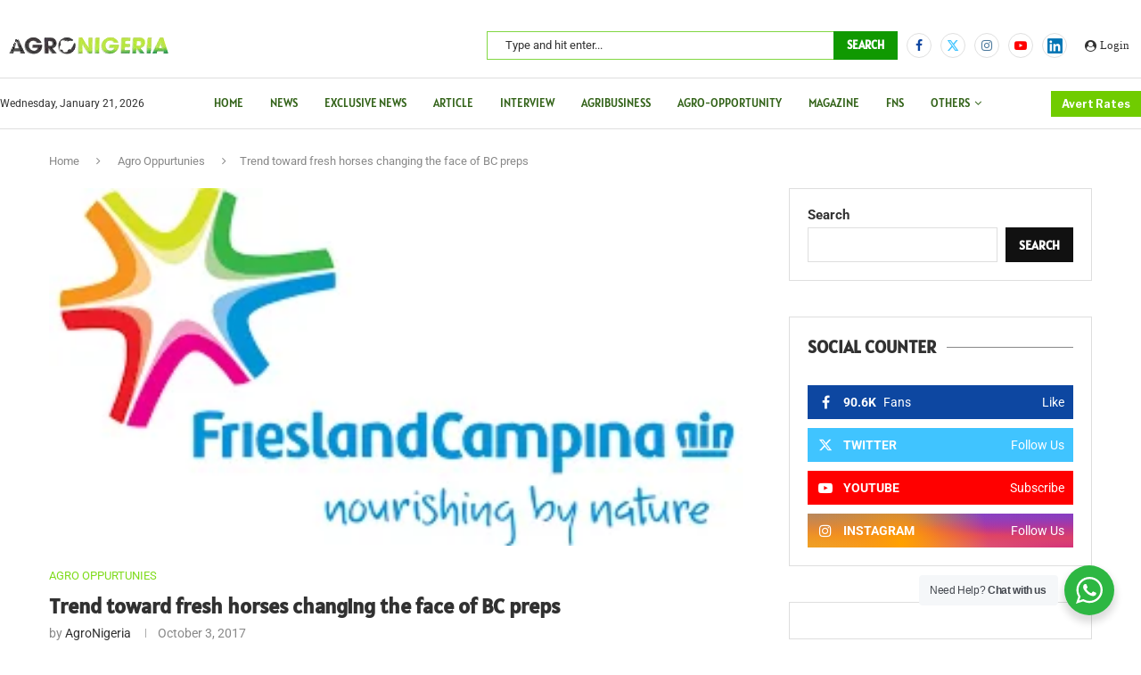

--- FILE ---
content_type: text/html; charset=UTF-8
request_url: https://agronigeria.ng/trend-toward-fresh-horses-changing-face-bc-preps/
body_size: 61752
content:
<!DOCTYPE html>
<html dir="ltr" lang="en-US" prefix="og: https://ogp.me/ns#">
<head>
    <meta charset="UTF-8">
    <meta http-equiv="X-UA-Compatible" content="IE=edge">
    <meta name="viewport" content="width=device-width, initial-scale=1">
    <link rel="profile" href="https://gmpg.org/xfn/11"/>
    <link rel="alternate" type="application/rss+xml" title="AgroNigeria RSS Feed"
          href="https://agronigeria.ng/feed/"/>
    <link rel="alternate" type="application/atom+xml" title="AgroNigeria Atom Feed"
          href="https://agronigeria.ng/feed/atom/"/>
    <link rel="pingback" href="https://agronigeria.ng/xmlrpc.php"/>
    <!--[if lt IE 9]>
	<script src="https://agronigeria.ng/wp-content/themes/soledad/js/html5.js"></script>
	<![endif]-->
	<title>Trend toward fresh horses changing the face of BC preps - AgroNigeria</title>
<link rel='preconnect' href='https://fonts.googleapis.com' />
<link rel='preconnect' href='https://fonts.gstatic.com' />
<meta http-equiv='x-dns-prefetch-control' content='on'>
<link rel='dns-prefetch' href='//fonts.googleapis.com' />
<link rel='dns-prefetch' href='//fonts.gstatic.com' />
<link rel='dns-prefetch' href='//s.gravatar.com' />
<link rel='dns-prefetch' href='//www.google-analytics.com' />

		<!-- All in One SEO 4.9.3 - aioseo.com -->
	<meta name="description" content="Far far away, behind the word mountains, far from the countries Vokalia and Consonantia, there live the blind texts. Separated they live in Bookmarksgrove right at the coast of the Semantics, a large language ocean. A small river named Duden flows by their place and supplies it with the necessary regelialia. It is a paradisematic" />
	<meta name="robots" content="max-image-preview:large" />
	<meta name="author" content="AgroNigeria"/>
	<meta name="google-site-verification" content="NavRlNcITRIf-b5cTAf1COvq8yWOv8JlGM9hx-ObIAY" />
	<link rel="canonical" href="https://agronigeria.ng/trend-toward-fresh-horses-changing-face-bc-preps/" />
	<meta name="generator" content="All in One SEO (AIOSEO) 4.9.3" />
		<meta property="og:locale" content="en_US" />
		<meta property="og:site_name" content="AgroNigeria - AgroNigeria" />
		<meta property="og:type" content="article" />
		<meta property="og:title" content="Trend toward fresh horses changing the face of BC preps - AgroNigeria" />
		<meta property="og:description" content="Far far away, behind the word mountains, far from the countries Vokalia and Consonantia, there live the blind texts. Separated they live in Bookmarksgrove right at the coast of the Semantics, a large language ocean. A small river named Duden flows by their place and supplies it with the necessary regelialia. It is a paradisematic" />
		<meta property="og:url" content="https://agronigeria.ng/trend-toward-fresh-horses-changing-face-bc-preps/" />
		<meta property="article:published_time" content="2017-10-03T04:52:53+00:00" />
		<meta property="article:modified_time" content="2017-10-03T04:52:53+00:00" />
		<meta name="twitter:card" content="summary_large_image" />
		<meta name="twitter:title" content="Trend toward fresh horses changing the face of BC preps - AgroNigeria" />
		<meta name="twitter:description" content="Far far away, behind the word mountains, far from the countries Vokalia and Consonantia, there live the blind texts. Separated they live in Bookmarksgrove right at the coast of the Semantics, a large language ocean. A small river named Duden flows by their place and supplies it with the necessary regelialia. It is a paradisematic" />
		<script type="application/ld+json" class="aioseo-schema">
			{"@context":"https:\/\/schema.org","@graph":[{"@type":"BlogPosting","@id":"https:\/\/agronigeria.ng\/trend-toward-fresh-horses-changing-face-bc-preps\/#blogposting","name":"Trend toward fresh horses changing the face of BC preps - AgroNigeria","headline":"Trend toward fresh horses changing the face of BC preps","author":{"@id":"https:\/\/agronigeria.ng\/author\/agronigeria\/#author"},"publisher":{"@id":"https:\/\/agronigeria.ng\/#organization"},"image":{"@type":"ImageObject","url":"https:\/\/agronigeria.ng\/wp-content\/uploads\/2023\/09\/Diary.png","width":313,"height":161},"datePublished":"2017-10-03T04:52:53+00:00","dateModified":"2017-10-03T04:52:53+00:00","inLanguage":"en-US","mainEntityOfPage":{"@id":"https:\/\/agronigeria.ng\/trend-toward-fresh-horses-changing-face-bc-preps\/#webpage"},"isPartOf":{"@id":"https:\/\/agronigeria.ng\/trend-toward-fresh-horses-changing-face-bc-preps\/#webpage"},"articleSection":"Agro Oppurtunies, news, sport, update"},{"@type":"BreadcrumbList","@id":"https:\/\/agronigeria.ng\/trend-toward-fresh-horses-changing-face-bc-preps\/#breadcrumblist","itemListElement":[{"@type":"ListItem","@id":"https:\/\/agronigeria.ng#listItem","position":1,"name":"Home","item":"https:\/\/agronigeria.ng","nextItem":{"@type":"ListItem","@id":"https:\/\/agronigeria.ng\/category\/agro-oppurtunies\/#listItem","name":"Agro Oppurtunies"}},{"@type":"ListItem","@id":"https:\/\/agronigeria.ng\/category\/agro-oppurtunies\/#listItem","position":2,"name":"Agro Oppurtunies","item":"https:\/\/agronigeria.ng\/category\/agro-oppurtunies\/","nextItem":{"@type":"ListItem","@id":"https:\/\/agronigeria.ng\/trend-toward-fresh-horses-changing-face-bc-preps\/#listItem","name":"Trend toward fresh horses changing the face of BC preps"},"previousItem":{"@type":"ListItem","@id":"https:\/\/agronigeria.ng#listItem","name":"Home"}},{"@type":"ListItem","@id":"https:\/\/agronigeria.ng\/trend-toward-fresh-horses-changing-face-bc-preps\/#listItem","position":3,"name":"Trend toward fresh horses changing the face of BC preps","previousItem":{"@type":"ListItem","@id":"https:\/\/agronigeria.ng\/category\/agro-oppurtunies\/#listItem","name":"Agro Oppurtunies"}}]},{"@type":"Organization","@id":"https:\/\/agronigeria.ng\/#organization","name":"AgroNigeria","description":"AgroNigeria","url":"https:\/\/agronigeria.ng\/"},{"@type":"Person","@id":"https:\/\/agronigeria.ng\/author\/agronigeria\/#author","url":"https:\/\/agronigeria.ng\/author\/agronigeria\/","name":"AgroNigeria","image":{"@type":"ImageObject","@id":"https:\/\/agronigeria.ng\/trend-toward-fresh-horses-changing-face-bc-preps\/#authorImage","url":"https:\/\/secure.gravatar.com\/avatar\/1f93fe83b22fd7e5484e654fd3b522d4a641009dc629df52058f163c8ede6c84?s=96&d=mm&r=g","width":96,"height":96,"caption":"AgroNigeria"}},{"@type":"WebPage","@id":"https:\/\/agronigeria.ng\/trend-toward-fresh-horses-changing-face-bc-preps\/#webpage","url":"https:\/\/agronigeria.ng\/trend-toward-fresh-horses-changing-face-bc-preps\/","name":"Trend toward fresh horses changing the face of BC preps - AgroNigeria","description":"Far far away, behind the word mountains, far from the countries Vokalia and Consonantia, there live the blind texts. Separated they live in Bookmarksgrove right at the coast of the Semantics, a large language ocean. A small river named Duden flows by their place and supplies it with the necessary regelialia. It is a paradisematic","inLanguage":"en-US","isPartOf":{"@id":"https:\/\/agronigeria.ng\/#website"},"breadcrumb":{"@id":"https:\/\/agronigeria.ng\/trend-toward-fresh-horses-changing-face-bc-preps\/#breadcrumblist"},"author":{"@id":"https:\/\/agronigeria.ng\/author\/agronigeria\/#author"},"creator":{"@id":"https:\/\/agronigeria.ng\/author\/agronigeria\/#author"},"image":{"@type":"ImageObject","url":"https:\/\/agronigeria.ng\/wp-content\/uploads\/2023\/09\/Diary.png","@id":"https:\/\/agronigeria.ng\/trend-toward-fresh-horses-changing-face-bc-preps\/#mainImage","width":313,"height":161},"primaryImageOfPage":{"@id":"https:\/\/agronigeria.ng\/trend-toward-fresh-horses-changing-face-bc-preps\/#mainImage"},"datePublished":"2017-10-03T04:52:53+00:00","dateModified":"2017-10-03T04:52:53+00:00"},{"@type":"WebSite","@id":"https:\/\/agronigeria.ng\/#website","url":"https:\/\/agronigeria.ng\/","name":"AgroNigeria","description":"AgroNigeria","inLanguage":"en-US","publisher":{"@id":"https:\/\/agronigeria.ng\/#organization"}}]}
		</script>
		<!-- All in One SEO -->

<link rel='dns-prefetch' href='//fonts.googleapis.com' />
<link rel="alternate" type="application/rss+xml" title="AgroNigeria &raquo; Feed" href="https://agronigeria.ng/feed/" />
<link rel="alternate" type="application/rss+xml" title="AgroNigeria &raquo; Comments Feed" href="https://agronigeria.ng/comments/feed/" />
<link rel="alternate" type="text/calendar" title="AgroNigeria &raquo; iCal Feed" href="https://agronigeria.ng/events/?ical=1" />
<script type="text/javascript" id="wpp-js" src="https://agronigeria.ng/wp-content/plugins/wordpress-popular-posts/assets/js/wpp.min.js?ver=7.3.6" data-sampling="0" data-sampling-rate="100" data-api-url="https://agronigeria.ng/wp-json/wordpress-popular-posts" data-post-id="1242" data-token="7593fa26b9" data-lang="0" data-debug="0"></script>
<link rel="alternate" type="application/rss+xml" title="AgroNigeria &raquo; Trend toward fresh horses changing the face of BC preps Comments Feed" href="https://agronigeria.ng/trend-toward-fresh-horses-changing-face-bc-preps/feed/" />
<link rel="alternate" title="oEmbed (JSON)" type="application/json+oembed" href="https://agronigeria.ng/wp-json/oembed/1.0/embed?url=https%3A%2F%2Fagronigeria.ng%2Ftrend-toward-fresh-horses-changing-face-bc-preps%2F" />
<link rel="alternate" title="oEmbed (XML)" type="text/xml+oembed" href="https://agronigeria.ng/wp-json/oembed/1.0/embed?url=https%3A%2F%2Fagronigeria.ng%2Ftrend-toward-fresh-horses-changing-face-bc-preps%2F&#038;format=xml" />
		<!-- This site uses the Google Analytics by MonsterInsights plugin v9.0.2 - Using Analytics tracking - https://www.monsterinsights.com/ -->
							<script src="//www.googletagmanager.com/gtag/js?id=G-J5W2WTJP47"  data-cfasync="false" data-wpfc-render="false" type="text/javascript" async></script>
			<script data-cfasync="false" data-wpfc-render="false" type="text/javascript">
				var mi_version = '9.0.2';
				var mi_track_user = true;
				var mi_no_track_reason = '';
								var MonsterInsightsDefaultLocations = {"page_location":"https:\/\/agronigeria.ng\/trend-toward-fresh-horses-changing-face-bc-preps\/"};
				if ( typeof MonsterInsightsPrivacyGuardFilter === 'function' ) {
					var MonsterInsightsLocations = (typeof MonsterInsightsExcludeQuery === 'object') ? MonsterInsightsPrivacyGuardFilter( MonsterInsightsExcludeQuery ) : MonsterInsightsPrivacyGuardFilter( MonsterInsightsDefaultLocations );
				} else {
					var MonsterInsightsLocations = (typeof MonsterInsightsExcludeQuery === 'object') ? MonsterInsightsExcludeQuery : MonsterInsightsDefaultLocations;
				}

								var disableStrs = [
										'ga-disable-G-J5W2WTJP47',
									];

				/* Function to detect opted out users */
				function __gtagTrackerIsOptedOut() {
					for (var index = 0; index < disableStrs.length; index++) {
						if (document.cookie.indexOf(disableStrs[index] + '=true') > -1) {
							return true;
						}
					}

					return false;
				}

				/* Disable tracking if the opt-out cookie exists. */
				if (__gtagTrackerIsOptedOut()) {
					for (var index = 0; index < disableStrs.length; index++) {
						window[disableStrs[index]] = true;
					}
				}

				/* Opt-out function */
				function __gtagTrackerOptout() {
					for (var index = 0; index < disableStrs.length; index++) {
						document.cookie = disableStrs[index] + '=true; expires=Thu, 31 Dec 2099 23:59:59 UTC; path=/';
						window[disableStrs[index]] = true;
					}
				}

				if ('undefined' === typeof gaOptout) {
					function gaOptout() {
						__gtagTrackerOptout();
					}
				}
								window.dataLayer = window.dataLayer || [];

				window.MonsterInsightsDualTracker = {
					helpers: {},
					trackers: {},
				};
				if (mi_track_user) {
					function __gtagDataLayer() {
						dataLayer.push(arguments);
					}

					function __gtagTracker(type, name, parameters) {
						if (!parameters) {
							parameters = {};
						}

						if (parameters.send_to) {
							__gtagDataLayer.apply(null, arguments);
							return;
						}

						if (type === 'event') {
														parameters.send_to = monsterinsights_frontend.v4_id;
							var hookName = name;
							if (typeof parameters['event_category'] !== 'undefined') {
								hookName = parameters['event_category'] + ':' + name;
							}

							if (typeof MonsterInsightsDualTracker.trackers[hookName] !== 'undefined') {
								MonsterInsightsDualTracker.trackers[hookName](parameters);
							} else {
								__gtagDataLayer('event', name, parameters);
							}
							
						} else {
							__gtagDataLayer.apply(null, arguments);
						}
					}

					__gtagTracker('js', new Date());
					__gtagTracker('set', {
						'developer_id.dZGIzZG': true,
											});
					if ( MonsterInsightsLocations.page_location ) {
						__gtagTracker('set', MonsterInsightsLocations);
					}
										__gtagTracker('config', 'G-J5W2WTJP47', {"forceSSL":"true","link_attribution":"true"} );
															window.gtag = __gtagTracker;										(function () {
						/* https://developers.google.com/analytics/devguides/collection/analyticsjs/ */
						/* ga and __gaTracker compatibility shim. */
						var noopfn = function () {
							return null;
						};
						var newtracker = function () {
							return new Tracker();
						};
						var Tracker = function () {
							return null;
						};
						var p = Tracker.prototype;
						p.get = noopfn;
						p.set = noopfn;
						p.send = function () {
							var args = Array.prototype.slice.call(arguments);
							args.unshift('send');
							__gaTracker.apply(null, args);
						};
						var __gaTracker = function () {
							var len = arguments.length;
							if (len === 0) {
								return;
							}
							var f = arguments[len - 1];
							if (typeof f !== 'object' || f === null || typeof f.hitCallback !== 'function') {
								if ('send' === arguments[0]) {
									var hitConverted, hitObject = false, action;
									if ('event' === arguments[1]) {
										if ('undefined' !== typeof arguments[3]) {
											hitObject = {
												'eventAction': arguments[3],
												'eventCategory': arguments[2],
												'eventLabel': arguments[4],
												'value': arguments[5] ? arguments[5] : 1,
											}
										}
									}
									if ('pageview' === arguments[1]) {
										if ('undefined' !== typeof arguments[2]) {
											hitObject = {
												'eventAction': 'page_view',
												'page_path': arguments[2],
											}
										}
									}
									if (typeof arguments[2] === 'object') {
										hitObject = arguments[2];
									}
									if (typeof arguments[5] === 'object') {
										Object.assign(hitObject, arguments[5]);
									}
									if ('undefined' !== typeof arguments[1].hitType) {
										hitObject = arguments[1];
										if ('pageview' === hitObject.hitType) {
											hitObject.eventAction = 'page_view';
										}
									}
									if (hitObject) {
										action = 'timing' === arguments[1].hitType ? 'timing_complete' : hitObject.eventAction;
										hitConverted = mapArgs(hitObject);
										__gtagTracker('event', action, hitConverted);
									}
								}
								return;
							}

							function mapArgs(args) {
								var arg, hit = {};
								var gaMap = {
									'eventCategory': 'event_category',
									'eventAction': 'event_action',
									'eventLabel': 'event_label',
									'eventValue': 'event_value',
									'nonInteraction': 'non_interaction',
									'timingCategory': 'event_category',
									'timingVar': 'name',
									'timingValue': 'value',
									'timingLabel': 'event_label',
									'page': 'page_path',
									'location': 'page_location',
									'title': 'page_title',
									'referrer' : 'page_referrer',
								};
								for (arg in args) {
																		if (!(!args.hasOwnProperty(arg) || !gaMap.hasOwnProperty(arg))) {
										hit[gaMap[arg]] = args[arg];
									} else {
										hit[arg] = args[arg];
									}
								}
								return hit;
							}

							try {
								f.hitCallback();
							} catch (ex) {
							}
						};
						__gaTracker.create = newtracker;
						__gaTracker.getByName = newtracker;
						__gaTracker.getAll = function () {
							return [];
						};
						__gaTracker.remove = noopfn;
						__gaTracker.loaded = true;
						window['__gaTracker'] = __gaTracker;
					})();
									} else {
										console.log("");
					(function () {
						function __gtagTracker() {
							return null;
						}

						window['__gtagTracker'] = __gtagTracker;
						window['gtag'] = __gtagTracker;
					})();
									}
			</script>
				<!-- / Google Analytics by MonsterInsights -->
		<style id='wp-img-auto-sizes-contain-inline-css' type='text/css'>
img:is([sizes=auto i],[sizes^="auto," i]){contain-intrinsic-size:3000px 1500px}
/*# sourceURL=wp-img-auto-sizes-contain-inline-css */
</style>
<link rel='stylesheet' id='penci-folding-css' href='https://agronigeria.ng/wp-content/themes/soledad/inc/elementor/assets/css/fold.css?ver=8.7.0' type='text/css' media='all' />
<style id='wp-emoji-styles-inline-css' type='text/css'>

	img.wp-smiley, img.emoji {
		display: inline !important;
		border: none !important;
		box-shadow: none !important;
		height: 1em !important;
		width: 1em !important;
		margin: 0 0.07em !important;
		vertical-align: -0.1em !important;
		background: none !important;
		padding: 0 !important;
	}
/*# sourceURL=wp-emoji-styles-inline-css */
</style>
<link rel='stylesheet' id='wp-block-library-css' href='https://agronigeria.ng/wp-includes/css/dist/block-library/style.min.css?ver=6.9' type='text/css' media='all' />
<style id='wp-block-library-theme-inline-css' type='text/css'>
.wp-block-audio :where(figcaption){color:#555;font-size:13px;text-align:center}.is-dark-theme .wp-block-audio :where(figcaption){color:#ffffffa6}.wp-block-audio{margin:0 0 1em}.wp-block-code{border:1px solid #ccc;border-radius:4px;font-family:Menlo,Consolas,monaco,monospace;padding:.8em 1em}.wp-block-embed :where(figcaption){color:#555;font-size:13px;text-align:center}.is-dark-theme .wp-block-embed :where(figcaption){color:#ffffffa6}.wp-block-embed{margin:0 0 1em}.blocks-gallery-caption{color:#555;font-size:13px;text-align:center}.is-dark-theme .blocks-gallery-caption{color:#ffffffa6}:root :where(.wp-block-image figcaption){color:#555;font-size:13px;text-align:center}.is-dark-theme :root :where(.wp-block-image figcaption){color:#ffffffa6}.wp-block-image{margin:0 0 1em}.wp-block-pullquote{border-bottom:4px solid;border-top:4px solid;color:currentColor;margin-bottom:1.75em}.wp-block-pullquote :where(cite),.wp-block-pullquote :where(footer),.wp-block-pullquote__citation{color:currentColor;font-size:.8125em;font-style:normal;text-transform:uppercase}.wp-block-quote{border-left:.25em solid;margin:0 0 1.75em;padding-left:1em}.wp-block-quote cite,.wp-block-quote footer{color:currentColor;font-size:.8125em;font-style:normal;position:relative}.wp-block-quote:where(.has-text-align-right){border-left:none;border-right:.25em solid;padding-left:0;padding-right:1em}.wp-block-quote:where(.has-text-align-center){border:none;padding-left:0}.wp-block-quote.is-large,.wp-block-quote.is-style-large,.wp-block-quote:where(.is-style-plain){border:none}.wp-block-search .wp-block-search__label{font-weight:700}.wp-block-search__button{border:1px solid #ccc;padding:.375em .625em}:where(.wp-block-group.has-background){padding:1.25em 2.375em}.wp-block-separator.has-css-opacity{opacity:.4}.wp-block-separator{border:none;border-bottom:2px solid;margin-left:auto;margin-right:auto}.wp-block-separator.has-alpha-channel-opacity{opacity:1}.wp-block-separator:not(.is-style-wide):not(.is-style-dots){width:100px}.wp-block-separator.has-background:not(.is-style-dots){border-bottom:none;height:1px}.wp-block-separator.has-background:not(.is-style-wide):not(.is-style-dots){height:2px}.wp-block-table{margin:0 0 1em}.wp-block-table td,.wp-block-table th{word-break:normal}.wp-block-table :where(figcaption){color:#555;font-size:13px;text-align:center}.is-dark-theme .wp-block-table :where(figcaption){color:#ffffffa6}.wp-block-video :where(figcaption){color:#555;font-size:13px;text-align:center}.is-dark-theme .wp-block-video :where(figcaption){color:#ffffffa6}.wp-block-video{margin:0 0 1em}:root :where(.wp-block-template-part.has-background){margin-bottom:0;margin-top:0;padding:1.25em 2.375em}
/*# sourceURL=/wp-includes/css/dist/block-library/theme.min.css */
</style>
<style id='classic-theme-styles-inline-css' type='text/css'>
/*! This file is auto-generated */
.wp-block-button__link{color:#fff;background-color:#32373c;border-radius:9999px;box-shadow:none;text-decoration:none;padding:calc(.667em + 2px) calc(1.333em + 2px);font-size:1.125em}.wp-block-file__button{background:#32373c;color:#fff;text-decoration:none}
/*# sourceURL=/wp-includes/css/classic-themes.min.css */
</style>
<link rel='stylesheet' id='aioseo/css/src/vue/standalone/blocks/table-of-contents/global.scss-css' href='https://agronigeria.ng/wp-content/plugins/all-in-one-seo-pack/dist/Lite/assets/css/table-of-contents/global.e90f6d47.css?ver=4.9.3' type='text/css' media='all' />
<style id='pdfemb-pdf-embedder-viewer-style-inline-css' type='text/css'>
.wp-block-pdfemb-pdf-embedder-viewer{max-width:none}

/*# sourceURL=https://agronigeria.ng/wp-content/plugins/pdf-embedder/block/build/style-index.css */
</style>
<style id='block-soledad-style-inline-css' type='text/css'>
.pchead-e-block{--pcborder-cl:#dedede;--pcaccent-cl:#6eb48c}.heading1-style-1>h1,.heading1-style-2>h1,.heading2-style-1>h2,.heading2-style-2>h2,.heading3-style-1>h3,.heading3-style-2>h3,.heading4-style-1>h4,.heading4-style-2>h4,.heading5-style-1>h5,.heading5-style-2>h5{padding-bottom:8px;border-bottom:1px solid var(--pcborder-cl);overflow:hidden}.heading1-style-2>h1,.heading2-style-2>h2,.heading3-style-2>h3,.heading4-style-2>h4,.heading5-style-2>h5{border-bottom-width:0;position:relative}.heading1-style-2>h1:before,.heading2-style-2>h2:before,.heading3-style-2>h3:before,.heading4-style-2>h4:before,.heading5-style-2>h5:before{content:'';width:50px;height:2px;bottom:0;left:0;z-index:2;background:var(--pcaccent-cl);position:absolute}.heading1-style-2>h1:after,.heading2-style-2>h2:after,.heading3-style-2>h3:after,.heading4-style-2>h4:after,.heading5-style-2>h5:after{content:'';width:100%;height:2px;bottom:0;left:20px;z-index:1;background:var(--pcborder-cl);position:absolute}.heading1-style-3>h1,.heading1-style-4>h1,.heading2-style-3>h2,.heading2-style-4>h2,.heading3-style-3>h3,.heading3-style-4>h3,.heading4-style-3>h4,.heading4-style-4>h4,.heading5-style-3>h5,.heading5-style-4>h5{position:relative;padding-left:20px}.heading1-style-3>h1:before,.heading1-style-4>h1:before,.heading2-style-3>h2:before,.heading2-style-4>h2:before,.heading3-style-3>h3:before,.heading3-style-4>h3:before,.heading4-style-3>h4:before,.heading4-style-4>h4:before,.heading5-style-3>h5:before,.heading5-style-4>h5:before{width:10px;height:100%;content:'';position:absolute;top:0;left:0;bottom:0;background:var(--pcaccent-cl)}.heading1-style-4>h1,.heading2-style-4>h2,.heading3-style-4>h3,.heading4-style-4>h4,.heading5-style-4>h5{padding:10px 20px;background:#f1f1f1}.heading1-style-5>h1,.heading2-style-5>h2,.heading3-style-5>h3,.heading4-style-5>h4,.heading5-style-5>h5{position:relative;z-index:1}.heading1-style-5>h1:before,.heading2-style-5>h2:before,.heading3-style-5>h3:before,.heading4-style-5>h4:before,.heading5-style-5>h5:before{content:"";position:absolute;left:0;bottom:0;width:200px;height:50%;transform:skew(-25deg) translateX(0);background:var(--pcaccent-cl);z-index:-1;opacity:.4}.heading1-style-6>h1,.heading2-style-6>h2,.heading3-style-6>h3,.heading4-style-6>h4,.heading5-style-6>h5{text-decoration:underline;text-underline-offset:2px;text-decoration-thickness:4px;text-decoration-color:var(--pcaccent-cl)}
/*# sourceURL=https://agronigeria.ng/wp-content/themes/soledad/inc/block/heading-styles/build/style.min.css */
</style>
<link rel='stylesheet' id='nta-css-popup-css' href='https://agronigeria.ng/wp-content/plugins/whatsapp-for-wordpress/assets/dist/css/style.css?ver=6.9' type='text/css' media='all' />
<style id='global-styles-inline-css' type='text/css'>
:root{--wp--preset--aspect-ratio--square: 1;--wp--preset--aspect-ratio--4-3: 4/3;--wp--preset--aspect-ratio--3-4: 3/4;--wp--preset--aspect-ratio--3-2: 3/2;--wp--preset--aspect-ratio--2-3: 2/3;--wp--preset--aspect-ratio--16-9: 16/9;--wp--preset--aspect-ratio--9-16: 9/16;--wp--preset--color--black: #000000;--wp--preset--color--cyan-bluish-gray: #abb8c3;--wp--preset--color--white: #ffffff;--wp--preset--color--pale-pink: #f78da7;--wp--preset--color--vivid-red: #cf2e2e;--wp--preset--color--luminous-vivid-orange: #ff6900;--wp--preset--color--luminous-vivid-amber: #fcb900;--wp--preset--color--light-green-cyan: #7bdcb5;--wp--preset--color--vivid-green-cyan: #00d084;--wp--preset--color--pale-cyan-blue: #8ed1fc;--wp--preset--color--vivid-cyan-blue: #0693e3;--wp--preset--color--vivid-purple: #9b51e0;--wp--preset--gradient--vivid-cyan-blue-to-vivid-purple: linear-gradient(135deg,rgb(6,147,227) 0%,rgb(155,81,224) 100%);--wp--preset--gradient--light-green-cyan-to-vivid-green-cyan: linear-gradient(135deg,rgb(122,220,180) 0%,rgb(0,208,130) 100%);--wp--preset--gradient--luminous-vivid-amber-to-luminous-vivid-orange: linear-gradient(135deg,rgb(252,185,0) 0%,rgb(255,105,0) 100%);--wp--preset--gradient--luminous-vivid-orange-to-vivid-red: linear-gradient(135deg,rgb(255,105,0) 0%,rgb(207,46,46) 100%);--wp--preset--gradient--very-light-gray-to-cyan-bluish-gray: linear-gradient(135deg,rgb(238,238,238) 0%,rgb(169,184,195) 100%);--wp--preset--gradient--cool-to-warm-spectrum: linear-gradient(135deg,rgb(74,234,220) 0%,rgb(151,120,209) 20%,rgb(207,42,186) 40%,rgb(238,44,130) 60%,rgb(251,105,98) 80%,rgb(254,248,76) 100%);--wp--preset--gradient--blush-light-purple: linear-gradient(135deg,rgb(255,206,236) 0%,rgb(152,150,240) 100%);--wp--preset--gradient--blush-bordeaux: linear-gradient(135deg,rgb(254,205,165) 0%,rgb(254,45,45) 50%,rgb(107,0,62) 100%);--wp--preset--gradient--luminous-dusk: linear-gradient(135deg,rgb(255,203,112) 0%,rgb(199,81,192) 50%,rgb(65,88,208) 100%);--wp--preset--gradient--pale-ocean: linear-gradient(135deg,rgb(255,245,203) 0%,rgb(182,227,212) 50%,rgb(51,167,181) 100%);--wp--preset--gradient--electric-grass: linear-gradient(135deg,rgb(202,248,128) 0%,rgb(113,206,126) 100%);--wp--preset--gradient--midnight: linear-gradient(135deg,rgb(2,3,129) 0%,rgb(40,116,252) 100%);--wp--preset--font-size--small: 12px;--wp--preset--font-size--medium: 20px;--wp--preset--font-size--large: 32px;--wp--preset--font-size--x-large: 42px;--wp--preset--font-size--normal: 14px;--wp--preset--font-size--huge: 42px;--wp--preset--spacing--20: 0.44rem;--wp--preset--spacing--30: 0.67rem;--wp--preset--spacing--40: 1rem;--wp--preset--spacing--50: 1.5rem;--wp--preset--spacing--60: 2.25rem;--wp--preset--spacing--70: 3.38rem;--wp--preset--spacing--80: 5.06rem;--wp--preset--shadow--natural: 6px 6px 9px rgba(0, 0, 0, 0.2);--wp--preset--shadow--deep: 12px 12px 50px rgba(0, 0, 0, 0.4);--wp--preset--shadow--sharp: 6px 6px 0px rgba(0, 0, 0, 0.2);--wp--preset--shadow--outlined: 6px 6px 0px -3px rgb(255, 255, 255), 6px 6px rgb(0, 0, 0);--wp--preset--shadow--crisp: 6px 6px 0px rgb(0, 0, 0);}:where(.is-layout-flex){gap: 0.5em;}:where(.is-layout-grid){gap: 0.5em;}body .is-layout-flex{display: flex;}.is-layout-flex{flex-wrap: wrap;align-items: center;}.is-layout-flex > :is(*, div){margin: 0;}body .is-layout-grid{display: grid;}.is-layout-grid > :is(*, div){margin: 0;}:where(.wp-block-columns.is-layout-flex){gap: 2em;}:where(.wp-block-columns.is-layout-grid){gap: 2em;}:where(.wp-block-post-template.is-layout-flex){gap: 1.25em;}:where(.wp-block-post-template.is-layout-grid){gap: 1.25em;}.has-black-color{color: var(--wp--preset--color--black) !important;}.has-cyan-bluish-gray-color{color: var(--wp--preset--color--cyan-bluish-gray) !important;}.has-white-color{color: var(--wp--preset--color--white) !important;}.has-pale-pink-color{color: var(--wp--preset--color--pale-pink) !important;}.has-vivid-red-color{color: var(--wp--preset--color--vivid-red) !important;}.has-luminous-vivid-orange-color{color: var(--wp--preset--color--luminous-vivid-orange) !important;}.has-luminous-vivid-amber-color{color: var(--wp--preset--color--luminous-vivid-amber) !important;}.has-light-green-cyan-color{color: var(--wp--preset--color--light-green-cyan) !important;}.has-vivid-green-cyan-color{color: var(--wp--preset--color--vivid-green-cyan) !important;}.has-pale-cyan-blue-color{color: var(--wp--preset--color--pale-cyan-blue) !important;}.has-vivid-cyan-blue-color{color: var(--wp--preset--color--vivid-cyan-blue) !important;}.has-vivid-purple-color{color: var(--wp--preset--color--vivid-purple) !important;}.has-black-background-color{background-color: var(--wp--preset--color--black) !important;}.has-cyan-bluish-gray-background-color{background-color: var(--wp--preset--color--cyan-bluish-gray) !important;}.has-white-background-color{background-color: var(--wp--preset--color--white) !important;}.has-pale-pink-background-color{background-color: var(--wp--preset--color--pale-pink) !important;}.has-vivid-red-background-color{background-color: var(--wp--preset--color--vivid-red) !important;}.has-luminous-vivid-orange-background-color{background-color: var(--wp--preset--color--luminous-vivid-orange) !important;}.has-luminous-vivid-amber-background-color{background-color: var(--wp--preset--color--luminous-vivid-amber) !important;}.has-light-green-cyan-background-color{background-color: var(--wp--preset--color--light-green-cyan) !important;}.has-vivid-green-cyan-background-color{background-color: var(--wp--preset--color--vivid-green-cyan) !important;}.has-pale-cyan-blue-background-color{background-color: var(--wp--preset--color--pale-cyan-blue) !important;}.has-vivid-cyan-blue-background-color{background-color: var(--wp--preset--color--vivid-cyan-blue) !important;}.has-vivid-purple-background-color{background-color: var(--wp--preset--color--vivid-purple) !important;}.has-black-border-color{border-color: var(--wp--preset--color--black) !important;}.has-cyan-bluish-gray-border-color{border-color: var(--wp--preset--color--cyan-bluish-gray) !important;}.has-white-border-color{border-color: var(--wp--preset--color--white) !important;}.has-pale-pink-border-color{border-color: var(--wp--preset--color--pale-pink) !important;}.has-vivid-red-border-color{border-color: var(--wp--preset--color--vivid-red) !important;}.has-luminous-vivid-orange-border-color{border-color: var(--wp--preset--color--luminous-vivid-orange) !important;}.has-luminous-vivid-amber-border-color{border-color: var(--wp--preset--color--luminous-vivid-amber) !important;}.has-light-green-cyan-border-color{border-color: var(--wp--preset--color--light-green-cyan) !important;}.has-vivid-green-cyan-border-color{border-color: var(--wp--preset--color--vivid-green-cyan) !important;}.has-pale-cyan-blue-border-color{border-color: var(--wp--preset--color--pale-cyan-blue) !important;}.has-vivid-cyan-blue-border-color{border-color: var(--wp--preset--color--vivid-cyan-blue) !important;}.has-vivid-purple-border-color{border-color: var(--wp--preset--color--vivid-purple) !important;}.has-vivid-cyan-blue-to-vivid-purple-gradient-background{background: var(--wp--preset--gradient--vivid-cyan-blue-to-vivid-purple) !important;}.has-light-green-cyan-to-vivid-green-cyan-gradient-background{background: var(--wp--preset--gradient--light-green-cyan-to-vivid-green-cyan) !important;}.has-luminous-vivid-amber-to-luminous-vivid-orange-gradient-background{background: var(--wp--preset--gradient--luminous-vivid-amber-to-luminous-vivid-orange) !important;}.has-luminous-vivid-orange-to-vivid-red-gradient-background{background: var(--wp--preset--gradient--luminous-vivid-orange-to-vivid-red) !important;}.has-very-light-gray-to-cyan-bluish-gray-gradient-background{background: var(--wp--preset--gradient--very-light-gray-to-cyan-bluish-gray) !important;}.has-cool-to-warm-spectrum-gradient-background{background: var(--wp--preset--gradient--cool-to-warm-spectrum) !important;}.has-blush-light-purple-gradient-background{background: var(--wp--preset--gradient--blush-light-purple) !important;}.has-blush-bordeaux-gradient-background{background: var(--wp--preset--gradient--blush-bordeaux) !important;}.has-luminous-dusk-gradient-background{background: var(--wp--preset--gradient--luminous-dusk) !important;}.has-pale-ocean-gradient-background{background: var(--wp--preset--gradient--pale-ocean) !important;}.has-electric-grass-gradient-background{background: var(--wp--preset--gradient--electric-grass) !important;}.has-midnight-gradient-background{background: var(--wp--preset--gradient--midnight) !important;}.has-small-font-size{font-size: var(--wp--preset--font-size--small) !important;}.has-medium-font-size{font-size: var(--wp--preset--font-size--medium) !important;}.has-large-font-size{font-size: var(--wp--preset--font-size--large) !important;}.has-x-large-font-size{font-size: var(--wp--preset--font-size--x-large) !important;}
:where(.wp-block-post-template.is-layout-flex){gap: 1.25em;}:where(.wp-block-post-template.is-layout-grid){gap: 1.25em;}
:where(.wp-block-term-template.is-layout-flex){gap: 1.25em;}:where(.wp-block-term-template.is-layout-grid){gap: 1.25em;}
:where(.wp-block-columns.is-layout-flex){gap: 2em;}:where(.wp-block-columns.is-layout-grid){gap: 2em;}
:root :where(.wp-block-pullquote){font-size: 1.5em;line-height: 1.6;}
/*# sourceURL=global-styles-inline-css */
</style>
<link rel='stylesheet' id='contact-form-7-css' href='https://agronigeria.ng/wp-content/plugins/contact-form-7/includes/css/styles.css?ver=6.1.4' type='text/css' media='all' />
<link rel='stylesheet' id='penci-review-css' href='https://agronigeria.ng/wp-content/plugins/penci-review/css/style.css?ver=3.4' type='text/css' media='all' />
<link rel='stylesheet' id='penci-oswald-css' href='//fonts.googleapis.com/css?family=Oswald%3A400&#038;display=swap&#038;ver=6.9' type='text/css' media='all' />
<link rel='stylesheet' id='bwg_fonts-css' href='https://agronigeria.ng/wp-content/plugins/photo-gallery/css/bwg-fonts/fonts.css?ver=0.0.1' type='text/css' media='all' />
<link rel='stylesheet' id='sumoselect-css' href='https://agronigeria.ng/wp-content/plugins/photo-gallery/css/sumoselect.min.css?ver=3.4.6' type='text/css' media='all' />
<link rel='stylesheet' id='mCustomScrollbar-css' href='https://agronigeria.ng/wp-content/plugins/photo-gallery/css/jquery.mCustomScrollbar.min.css?ver=3.1.5' type='text/css' media='all' />
<link rel='stylesheet' id='bwg_googlefonts-css' href='https://fonts.googleapis.com/css?family=Ubuntu&#038;subset=greek,latin,greek-ext,vietnamese,cyrillic-ext,latin-ext,cyrillic' type='text/css' media='all' />
<link rel='stylesheet' id='bwg_frontend-css' href='https://agronigeria.ng/wp-content/plugins/photo-gallery/css/styles.min.css?ver=1.8.35' type='text/css' media='all' />
<link rel='stylesheet' id='tribe-events-v2-single-skeleton-css' href='https://agronigeria.ng/wp-content/plugins/the-events-calendar/build/css/tribe-events-single-skeleton.css?ver=6.15.14' type='text/css' media='all' />
<link rel='stylesheet' id='tribe-events-v2-single-skeleton-full-css' href='https://agronigeria.ng/wp-content/plugins/the-events-calendar/build/css/tribe-events-single-full.css?ver=6.15.14' type='text/css' media='all' />
<link rel='stylesheet' id='tec-events-elementor-widgets-base-styles-css' href='https://agronigeria.ng/wp-content/plugins/the-events-calendar/build/css/integrations/plugins/elementor/widgets/widget-base.css?ver=6.15.14' type='text/css' media='all' />
<link rel='stylesheet' id='penci-frontend-package-css' href='https://agronigeria.ng/wp-content/plugins/penci-frontend-submission/assets/package.css?ver=1.7' type='text/css' media='all' />
<link rel='stylesheet' id='wordpress-popular-posts-css-css' href='https://agronigeria.ng/wp-content/plugins/wordpress-popular-posts/assets/css/wpp.css?ver=7.3.6' type='text/css' media='all' />
<link rel='stylesheet' id='penci-fonts-css' href='https://fonts.googleapis.com/css?family=Alatsi%3A300%2C300italic%2C400%2C400italic%2C500%2C500italic%2C700%2C700italic%2C800%2C800italic%7CRoboto%3A300%2C300italic%2C400%2C400italic%2C500%2C500italic%2C600%2C600italic%2C700%2C700italic%2C800%2C800italic%26subset%3Dlatin%2Ccyrillic%2Ccyrillic-ext%2Cgreek%2Cgreek-ext%2Clatin-ext&#038;display=swap&#038;ver=8.7.0' type='text/css' media='only screen and (min-width: 768px)' />
<link rel='stylesheet' id='penci-mobile-fonts-css' href='https://fonts.googleapis.com/css?family=PT+Serif%3A300%2C300italic%2C400%2C400italic%2C500%2C500italic%2C700%2C700italic%2C800%2C800italic%7CAlatsi%3A300%2C300italic%2C400%2C400italic%2C500%2C500italic%2C600%2C600italic%2C700%2C700italic%2C800%2C800italic%26subset%3Dlatin%2Ccyrillic%2Ccyrillic-ext%2Cgreek%2Cgreek-ext%2Clatin-ext&#038;display=swap&#038;ver=8.7.0' type='text/css' media='only screen and (max-width: 768px)' />
<link rel='stylesheet' id='penci-main-style-css' href='https://agronigeria.ng/wp-content/themes/soledad/main.css?ver=8.7.0' type='text/css' media='all' />
<link rel='stylesheet' id='penci-swiper-bundle-css' href='https://agronigeria.ng/wp-content/themes/soledad/css/swiper-bundle.min.css?ver=8.7.0' type='text/css' media='all' />
<link rel='stylesheet' id='penci-font-awesomeold-css' href='https://agronigeria.ng/wp-content/themes/soledad/css/font-awesome.4.7.0.swap.min.css?ver=4.7.0' type='text/css' media='all' />
<link rel='stylesheet' id='penci_icon-css' href='https://agronigeria.ng/wp-content/themes/soledad/css/penci-icon.css?ver=8.7.0' type='text/css' media='all' />
<link rel='stylesheet' id='penci_style-css' href='https://agronigeria.ng/wp-content/themes/soledad/style.css?ver=8.7.0' type='text/css' media='all' />
<link rel='stylesheet' id='penci_social_counter-css' href='https://agronigeria.ng/wp-content/themes/soledad/css/social-counter.css?ver=8.7.0' type='text/css' media='all' />
<link rel='stylesheet' id='penci-header-builder-fonts-css' href='https://fonts.googleapis.com/css?family=Aleo%3A300%2C300italic%2C400%2C400italic%2C500%2C500italic%2C700%2C700italic%2C800%2C800italic%7C-apple-system%3A300%2C300italic%2C400%2C400italic%2C500%2C500italic%2C700%2C700italic%2C800%2C800italic%7CLibre+Franklin%3A300%2C300italic%2C400%2C400italic%2C500%2C500italic%2C600%2C600italic%2C700%2C700italic%2C800%2C800italic%26subset%3Dlatin%2Ccyrillic%2Ccyrillic-ext%2Cgreek%2Cgreek-ext%2Clatin-ext&#038;display=swap&#038;ver=8.7.0' type='text/css' media='all' />
<link rel='stylesheet' id='elementor-icons-css' href='https://agronigeria.ng/wp-content/plugins/elementor/assets/lib/eicons/css/elementor-icons.min.css?ver=5.45.0' type='text/css' media='all' />
<link rel='stylesheet' id='elementor-frontend-css' href='https://agronigeria.ng/wp-content/plugins/elementor/assets/css/frontend.min.css?ver=3.34.1' type='text/css' media='all' />
<link rel='stylesheet' id='elementor-post-7535-css' href='https://agronigeria.ng/wp-content/uploads/elementor/css/post-7535.css?ver=1768560984' type='text/css' media='all' />
<link rel='stylesheet' id='elementor-post-36-css' href='https://agronigeria.ng/wp-content/uploads/elementor/css/post-36.css?ver=1768560984' type='text/css' media='all' />
<link rel='stylesheet' id='penci-recipe-css-css' href='https://agronigeria.ng/wp-content/plugins/penci-recipe/css/recipe.css?ver=4.1' type='text/css' media='all' />
<link rel='stylesheet' id='elementor-gf-local-roboto-css' href='https://agronigeria.ng/wp-content/uploads/elementor/google-fonts/css/roboto.css?ver=1742485710' type='text/css' media='all' />
<link rel='stylesheet' id='elementor-gf-local-robotoslab-css' href='https://agronigeria.ng/wp-content/uploads/elementor/google-fonts/css/robotoslab.css?ver=1742485716' type='text/css' media='all' />
<link rel='stylesheet' id='elementor-gf-local-oswald-css' href='https://agronigeria.ng/wp-content/uploads/elementor/google-fonts/css/oswald.css?ver=1742485720' type='text/css' media='all' />
<link rel='stylesheet' id='elementor-gf-local-alatsi-css' href='https://agronigeria.ng/wp-content/uploads/elementor/google-fonts/css/alatsi.css?ver=1742485717' type='text/css' media='all' />
<link rel='stylesheet' id='elementor-icons-shared-0-css' href='https://agronigeria.ng/wp-content/plugins/elementor/assets/lib/font-awesome/css/fontawesome.min.css?ver=5.15.3' type='text/css' media='all' />
<link rel='stylesheet' id='elementor-icons-fa-brands-css' href='https://agronigeria.ng/wp-content/plugins/elementor/assets/lib/font-awesome/css/brands.min.css?ver=5.15.3' type='text/css' media='all' />
<script type="text/javascript" src="https://agronigeria.ng/wp-includes/js/jquery/jquery.min.js?ver=3.7.1" id="jquery-core-js"></script>
<script type="text/javascript" src="https://agronigeria.ng/wp-includes/js/jquery/jquery-migrate.min.js?ver=3.4.1" id="jquery-migrate-js"></script>
<script type="text/javascript" src="https://agronigeria.ng/wp-content/plugins/google-analytics-premium/assets/js/frontend-gtag.min.js?ver=9.0.2" id="monsterinsights-frontend-script-js"></script>
<script data-cfasync="false" data-wpfc-render="false" type="text/javascript" id='monsterinsights-frontend-script-js-extra'>/* <![CDATA[ */
var monsterinsights_frontend = {"js_events_tracking":"true","download_extensions":"doc,pdf,ppt,zip,xls,docx,pptx,xlsx","inbound_paths":"[{\"path\":\"\\\/go\\\/\",\"label\":\"affiliate\"},{\"path\":\"\\\/recommend\\\/\",\"label\":\"affiliate\"}]","home_url":"https:\/\/agronigeria.ng","hash_tracking":"false","v4_id":"G-J5W2WTJP47"};/* ]]> */
</script>
<script type="text/javascript" src="https://agronigeria.ng/wp-content/plugins/photo-gallery/js/jquery.sumoselect.min.js?ver=3.4.6" id="sumoselect-js"></script>
<script type="text/javascript" src="https://agronigeria.ng/wp-content/plugins/photo-gallery/js/tocca.min.js?ver=2.0.9" id="bwg_mobile-js"></script>
<script type="text/javascript" src="https://agronigeria.ng/wp-content/plugins/photo-gallery/js/jquery.mCustomScrollbar.concat.min.js?ver=3.1.5" id="mCustomScrollbar-js"></script>
<script type="text/javascript" src="https://agronigeria.ng/wp-content/plugins/photo-gallery/js/jquery.fullscreen.min.js?ver=0.6.0" id="jquery-fullscreen-js"></script>
<script type="text/javascript" id="bwg_frontend-js-extra">
/* <![CDATA[ */
var bwg_objectsL10n = {"bwg_field_required":"field is required.","bwg_mail_validation":"This is not a valid email address.","bwg_search_result":"There are no images matching your search.","bwg_select_tag":"Select Tag","bwg_order_by":"Order By","bwg_search":"Search","bwg_show_ecommerce":"Show Ecommerce","bwg_hide_ecommerce":"Hide Ecommerce","bwg_show_comments":"Show Comments","bwg_hide_comments":"Hide Comments","bwg_restore":"Restore","bwg_maximize":"Maximize","bwg_fullscreen":"Fullscreen","bwg_exit_fullscreen":"Exit Fullscreen","bwg_search_tag":"SEARCH...","bwg_tag_no_match":"No tags found","bwg_all_tags_selected":"All tags selected","bwg_tags_selected":"tags selected","play":"Play","pause":"Pause","is_pro":"","bwg_play":"Play","bwg_pause":"Pause","bwg_hide_info":"Hide info","bwg_show_info":"Show info","bwg_hide_rating":"Hide rating","bwg_show_rating":"Show rating","ok":"Ok","cancel":"Cancel","select_all":"Select all","lazy_load":"0","lazy_loader":"https://agronigeria.ng/wp-content/plugins/photo-gallery/images/ajax_loader.png","front_ajax":"0","bwg_tag_see_all":"see all tags","bwg_tag_see_less":"see less tags"};
//# sourceURL=bwg_frontend-js-extra
/* ]]> */
</script>
<script type="text/javascript" src="https://agronigeria.ng/wp-content/plugins/photo-gallery/js/scripts.min.js?ver=1.8.35" id="bwg_frontend-js"></script>
<link rel="https://api.w.org/" href="https://agronigeria.ng/wp-json/" /><link rel="alternate" title="JSON" type="application/json" href="https://agronigeria.ng/wp-json/wp/v2/posts/1242" /><link rel="EditURI" type="application/rsd+xml" title="RSD" href="https://agronigeria.ng/xmlrpc.php?rsd" />
<meta name="generator" content="WordPress 6.9" />
<meta name="generator" content="Soledad 8.7.0" />
<link rel='shortlink' href='https://agronigeria.ng/?p=1242' />
<!-- HubSpot WordPress Plugin v11.3.37: embed JS disabled as a portalId has not yet been configured -->  <script src="https://cdn.onesignal.com/sdks/web/v16/OneSignalSDK.page.js" defer></script>
  <script>
          window.OneSignalDeferred = window.OneSignalDeferred || [];
          OneSignalDeferred.push(async function(OneSignal) {
            await OneSignal.init({
              appId: "0dfec204-7754-4886-81fa-8b17b58ff94a",
              serviceWorkerOverrideForTypical: true,
              path: "https://agronigeria.ng/wp-content/plugins/onesignal-free-web-push-notifications/sdk_files/",
              serviceWorkerParam: { scope: "/wp-content/plugins/onesignal-free-web-push-notifications/sdk_files/push/onesignal/" },
              serviceWorkerPath: "OneSignalSDKWorker.js",
            });
          });

          // Unregister the legacy OneSignal service worker to prevent scope conflicts
          if (navigator.serviceWorker) {
            navigator.serviceWorker.getRegistrations().then((registrations) => {
              // Iterate through all registered service workers
              registrations.forEach((registration) => {
                // Check the script URL to identify the specific service worker
                if (registration.active && registration.active.scriptURL.includes('OneSignalSDKWorker.js.php')) {
                  // Unregister the service worker
                  registration.unregister().then((success) => {
                    if (success) {
                      console.log('OneSignalSW: Successfully unregistered:', registration.active.scriptURL);
                    } else {
                      console.log('OneSignalSW: Failed to unregister:', registration.active.scriptURL);
                    }
                  });
                }
              });
            }).catch((error) => {
              console.error('Error fetching service worker registrations:', error);
            });
        }
        </script>
    <style type="text/css">
                                                                                                                                            </style>
	<meta name="et-api-version" content="v1"><meta name="et-api-origin" content="https://agronigeria.ng"><link rel="https://theeventscalendar.com/" href="https://agronigeria.ng/wp-json/tribe/tickets/v1/" /><meta name="tec-api-version" content="v1"><meta name="tec-api-origin" content="https://agronigeria.ng"><link rel="alternate" href="https://agronigeria.ng/wp-json/tribe/events/v1/" /><script>var portfolioDataJs = portfolioDataJs || [];</script>            <style id="wpp-loading-animation-styles">@-webkit-keyframes bgslide{from{background-position-x:0}to{background-position-x:-200%}}@keyframes bgslide{from{background-position-x:0}to{background-position-x:-200%}}.wpp-widget-block-placeholder,.wpp-shortcode-placeholder{margin:0 auto;width:60px;height:3px;background:#dd3737;background:linear-gradient(90deg,#dd3737 0%,#571313 10%,#dd3737 100%);background-size:200% auto;border-radius:3px;-webkit-animation:bgslide 1s infinite linear;animation:bgslide 1s infinite linear}</style>
            <style id="penci-custom-style" type="text/css">body{ --pcbg-cl: #fff; --pctext-cl: #313131; --pcborder-cl: #dedede; --pcheading-cl: #313131; --pcmeta-cl: #888888; --pcaccent-cl: #6eb48c; --pcbody-font: 'PT Serif', serif; --pchead-font: 'Raleway', sans-serif; --pchead-wei: bold; --pcava_bdr:10px;--pcajs_fvw:470px;--pcajs_fvmw:220px; } .single.penci-body-single-style-5 #header, .single.penci-body-single-style-6 #header, .single.penci-body-single-style-10 #header, .single.penci-body-single-style-5 .pc-wrapbuilder-header, .single.penci-body-single-style-6 .pc-wrapbuilder-header, .single.penci-body-single-style-10 .pc-wrapbuilder-header { --pchd-mg: 40px; } .fluid-width-video-wrapper > div { position: absolute; left: 0; right: 0; top: 0; width: 100%; height: 100%; } .yt-video-place { position: relative; text-align: center; } .yt-video-place.embed-responsive .start-video { display: block; top: 0; left: 0; bottom: 0; right: 0; position: absolute; transform: none; } .yt-video-place.embed-responsive .start-video img { margin: 0; padding: 0; top: 50%; display: inline-block; position: absolute; left: 50%; transform: translate(-50%, -50%); width: 68px; height: auto; } .mfp-bg { top: 0; left: 0; width: 100%; height: 100%; z-index: 9999999; overflow: hidden; position: fixed; background: #0b0b0b; opacity: .8; filter: alpha(opacity=80) } .mfp-wrap { top: 0; left: 0; width: 100%; height: 100%; z-index: 9999999; position: fixed; outline: none !important; -webkit-backface-visibility: hidden } body { --pchead-font: 'Alatsi', sans-serif; } body { --pcbody-font: 'Roboto', sans-serif; } p{ line-height: 1.8; } #main #bbpress-forums .bbp-login-form fieldset.bbp-form select, #main #bbpress-forums .bbp-login-form .bbp-form input[type="password"], #main #bbpress-forums .bbp-login-form .bbp-form input[type="text"], .penci-login-register input[type="email"], .penci-login-register input[type="text"], .penci-login-register input[type="password"], .penci-login-register input[type="number"], body, textarea, #respond textarea, .widget input[type="text"], .widget input[type="email"], .widget input[type="date"], .widget input[type="number"], .wpcf7 textarea, .mc4wp-form input, #respond input, div.wpforms-container .wpforms-form.wpforms-form input[type=date], div.wpforms-container .wpforms-form.wpforms-form input[type=datetime], div.wpforms-container .wpforms-form.wpforms-form input[type=datetime-local], div.wpforms-container .wpforms-form.wpforms-form input[type=email], div.wpforms-container .wpforms-form.wpforms-form input[type=month], div.wpforms-container .wpforms-form.wpforms-form input[type=number], div.wpforms-container .wpforms-form.wpforms-form input[type=password], div.wpforms-container .wpforms-form.wpforms-form input[type=range], div.wpforms-container .wpforms-form.wpforms-form input[type=search], div.wpforms-container .wpforms-form.wpforms-form input[type=tel], div.wpforms-container .wpforms-form.wpforms-form input[type=text], div.wpforms-container .wpforms-form.wpforms-form input[type=time], div.wpforms-container .wpforms-form.wpforms-form input[type=url], div.wpforms-container .wpforms-form.wpforms-form input[type=week], div.wpforms-container .wpforms-form.wpforms-form select, div.wpforms-container .wpforms-form.wpforms-form textarea, .wpcf7 input, form.pc-searchform input.search-input, ul.homepage-featured-boxes .penci-fea-in h4, .widget.widget_categories ul li span.category-item-count, .about-widget .about-me-heading, .widget ul.side-newsfeed li .side-item .side-item-text .side-item-meta { font-weight: 400 } .penci-hide-tagupdated{ display: none !important; } body, .widget ul li a{ font-size: 15px; } .widget ul li, .widget ol li, .post-entry, p, .post-entry p { font-size: 15px; line-height: 1.8; } body { --pchead-wei: 800; } .featured-area.featured-style-42 .item-inner-content, .featured-style-41 .swiper-slide, .slider-40-wrapper .nav-thumb-creative .thumb-container:after,.penci-slider44-t-item:before,.penci-slider44-main-wrapper .item, .featured-area .penci-image-holder, .featured-area .penci-slider4-overlay, .featured-area .penci-slide-overlay .overlay-link, .featured-style-29 .featured-slider-overlay, .penci-slider38-overlay{ border-radius: ; -webkit-border-radius: ; } .penci-featured-content-right:before{ border-top-right-radius: ; border-bottom-right-radius: ; } .penci-flat-overlay .penci-slide-overlay .penci-mag-featured-content:before{ border-bottom-left-radius: ; border-bottom-right-radius: ; } .container-single .post-image{ border-radius: ; -webkit-border-radius: ; } .penci-mega-post-inner, .penci-mega-thumbnail .penci-image-holder{ border-radius: ; -webkit-border-radius: ; } .editor-styles-wrapper, body{ --pcaccent-cl: #109901; } .penci-menuhbg-toggle:hover .lines-button:after, .penci-menuhbg-toggle:hover .penci-lines:before, .penci-menuhbg-toggle:hover .penci-lines:after,.tags-share-box.tags-share-box-s2 .post-share-plike,.penci-video_playlist .penci-playlist-title,.pencisc-column-2.penci-video_playlist .penci-video-nav .playlist-panel-item, .pencisc-column-1.penci-video_playlist .penci-video-nav .playlist-panel-item,.penci-video_playlist .penci-custom-scroll::-webkit-scrollbar-thumb, .pencisc-button, .post-entry .pencisc-button, .penci-dropcap-box, .penci-dropcap-circle, .penci-login-register input[type="submit"]:hover, .penci-ld .penci-ldin:before, .penci-ldspinner > div{ background: #109901; } a, .post-entry .penci-portfolio-filter ul li a:hover, .penci-portfolio-filter ul li a:hover, .penci-portfolio-filter ul li.active a, .post-entry .penci-portfolio-filter ul li.active a, .penci-countdown .countdown-amount, .archive-box h1, .post-entry a, .container.penci-breadcrumb span a:hover,.container.penci-breadcrumb a:hover, .post-entry blockquote:before, .post-entry blockquote cite, .post-entry blockquote .author, .wpb_text_column blockquote:before, .wpb_text_column blockquote cite, .wpb_text_column blockquote .author, .penci-pagination a:hover, ul.penci-topbar-menu > li a:hover, div.penci-topbar-menu > ul > li a:hover, .penci-recipe-heading a.penci-recipe-print,.penci-review-metas .penci-review-btnbuy, .main-nav-social a:hover, .widget-social .remove-circle a:hover i, .penci-recipe-index .cat > a.penci-cat-name, #bbpress-forums li.bbp-body ul.forum li.bbp-forum-info a:hover, #bbpress-forums li.bbp-body ul.topic li.bbp-topic-title a:hover, #bbpress-forums li.bbp-body ul.forum li.bbp-forum-info .bbp-forum-content a, #bbpress-forums li.bbp-body ul.topic p.bbp-topic-meta a, #bbpress-forums .bbp-breadcrumb a:hover, #bbpress-forums .bbp-forum-freshness a:hover, #bbpress-forums .bbp-topic-freshness a:hover, #buddypress ul.item-list li div.item-title a, #buddypress ul.item-list li h4 a, #buddypress .activity-header a:first-child, #buddypress .comment-meta a:first-child, #buddypress .acomment-meta a:first-child, div.bbp-template-notice a:hover, .penci-menu-hbg .menu li a .indicator:hover, .penci-menu-hbg .menu li a:hover, #sidebar-nav .menu li a:hover, .penci-rlt-popup .rltpopup-meta .rltpopup-title:hover, .penci-video_playlist .penci-video-playlist-item .penci-video-title:hover, .penci_list_shortcode li:before, .penci-dropcap-box-outline, .penci-dropcap-circle-outline, .penci-dropcap-regular, .penci-dropcap-bold{ color: #109901; } .penci-home-popular-post ul.slick-dots li button:hover, .penci-home-popular-post ul.slick-dots li.slick-active button, .post-entry blockquote .author span:after, .error-image:after, .error-404 .go-back-home a:after, .penci-header-signup-form, .woocommerce span.onsale, .woocommerce #respond input#submit:hover, .woocommerce a.button:hover, .woocommerce button.button:hover, .woocommerce input.button:hover, .woocommerce nav.woocommerce-pagination ul li span.current, .woocommerce div.product .entry-summary div[itemprop="description"]:before, .woocommerce div.product .entry-summary div[itemprop="description"] blockquote .author span:after, .woocommerce div.product .woocommerce-tabs #tab-description blockquote .author span:after, .woocommerce #respond input#submit.alt:hover, .woocommerce a.button.alt:hover, .woocommerce button.button.alt:hover, .woocommerce input.button.alt:hover, .pcheader-icon.shoping-cart-icon > a > span, #penci-demobar .buy-button, #penci-demobar .buy-button:hover, .penci-recipe-heading a.penci-recipe-print:hover,.penci-review-metas .penci-review-btnbuy:hover, .penci-review-process span, .penci-review-score-total, #navigation.menu-style-2 ul.menu ul.sub-menu:before, #navigation.menu-style-2 .menu ul ul.sub-menu:before, .penci-go-to-top-floating, .post-entry.blockquote-style-2 blockquote:before, #bbpress-forums #bbp-search-form .button, #bbpress-forums #bbp-search-form .button:hover, .wrapper-boxed .bbp-pagination-links span.current, #bbpress-forums #bbp_reply_submit:hover, #bbpress-forums #bbp_topic_submit:hover,#main .bbp-login-form .bbp-submit-wrapper button[type="submit"]:hover, #buddypress .dir-search input[type=submit], #buddypress .groups-members-search input[type=submit], #buddypress button:hover, #buddypress a.button:hover, #buddypress a.button:focus, #buddypress input[type=button]:hover, #buddypress input[type=reset]:hover, #buddypress ul.button-nav li a:hover, #buddypress ul.button-nav li.current a, #buddypress div.generic-button a:hover, #buddypress .comment-reply-link:hover, #buddypress input[type=submit]:hover, #buddypress div.pagination .pagination-links .current, #buddypress div.item-list-tabs ul li.selected a, #buddypress div.item-list-tabs ul li.current a, #buddypress div.item-list-tabs ul li a:hover, #buddypress table.notifications thead tr, #buddypress table.notifications-settings thead tr, #buddypress table.profile-settings thead tr, #buddypress table.profile-fields thead tr, #buddypress table.wp-profile-fields thead tr, #buddypress table.messages-notices thead tr, #buddypress table.forum thead tr, #buddypress input[type=submit] { background-color: #109901; } .penci-pagination ul.page-numbers li span.current, #comments_pagination span { color: #fff; background: #109901; border-color: #109901; } .footer-instagram h4.footer-instagram-title > span:before, .woocommerce nav.woocommerce-pagination ul li span.current, .penci-pagination.penci-ajax-more a.penci-ajax-more-button:hover, .penci-recipe-heading a.penci-recipe-print:hover,.penci-review-metas .penci-review-btnbuy:hover, .home-featured-cat-content.style-14 .magcat-padding:before, .wrapper-boxed .bbp-pagination-links span.current, #buddypress .dir-search input[type=submit], #buddypress .groups-members-search input[type=submit], #buddypress button:hover, #buddypress a.button:hover, #buddypress a.button:focus, #buddypress input[type=button]:hover, #buddypress input[type=reset]:hover, #buddypress ul.button-nav li a:hover, #buddypress ul.button-nav li.current a, #buddypress div.generic-button a:hover, #buddypress .comment-reply-link:hover, #buddypress input[type=submit]:hover, #buddypress div.pagination .pagination-links .current, #buddypress input[type=submit], form.pc-searchform.penci-hbg-search-form input.search-input:hover, form.pc-searchform.penci-hbg-search-form input.search-input:focus, .penci-dropcap-box-outline, .penci-dropcap-circle-outline { border-color: #109901; } .woocommerce .woocommerce-error, .woocommerce .woocommerce-info, .woocommerce .woocommerce-message { border-top-color: #109901; } .penci-slider ol.penci-control-nav li a.penci-active, .penci-slider ol.penci-control-nav li a:hover, .penci-related-carousel .penci-owl-dot.active span, .penci-owl-carousel-slider .penci-owl-dot.active span{ border-color: #109901; background-color: #109901; } .woocommerce .woocommerce-message:before, .woocommerce form.checkout table.shop_table .order-total .amount, .woocommerce ul.products li.product .price ins, .woocommerce ul.products li.product .price, .woocommerce div.product p.price ins, .woocommerce div.product span.price ins, .woocommerce div.product p.price, .woocommerce div.product .entry-summary div[itemprop="description"] blockquote:before, .woocommerce div.product .woocommerce-tabs #tab-description blockquote:before, .woocommerce div.product .entry-summary div[itemprop="description"] blockquote cite, .woocommerce div.product .entry-summary div[itemprop="description"] blockquote .author, .woocommerce div.product .woocommerce-tabs #tab-description blockquote cite, .woocommerce div.product .woocommerce-tabs #tab-description blockquote .author, .woocommerce div.product .product_meta > span a:hover, .woocommerce div.product .woocommerce-tabs ul.tabs li.active, .woocommerce ul.cart_list li .amount, .woocommerce ul.product_list_widget li .amount, .woocommerce table.shop_table td.product-name a:hover, .woocommerce table.shop_table td.product-price span, .woocommerce table.shop_table td.product-subtotal span, .woocommerce-cart .cart-collaterals .cart_totals table td .amount, .woocommerce .woocommerce-info:before, .woocommerce div.product span.price, .penci-container-inside.penci-breadcrumb span a:hover,.penci-container-inside.penci-breadcrumb a:hover { color: #109901; } .standard-content .penci-more-link.penci-more-link-button a.more-link, .penci-readmore-btn.penci-btn-make-button a, .penci-featured-cat-seemore.penci-btn-make-button a{ background-color: #109901; color: #fff; } .penci-vernav-toggle:before{ border-top-color: #109901; color: #fff; } .penci-pagination a, .penci-pagination .disable-url, .penci-pagination ul.page-numbers li span, .penci-pagination ul.page-numbers li a, #comments_pagination span, #comments_pagination a{ font-size: 14px; } .penci-pagination.penci-ajax-more a.penci-ajax-more-button{ color: #ffffff; } .penci-pagination.penci-ajax-more a.penci-ajax-more-button{ border-color: #111111; } .penci-pagination.penci-ajax-more a.penci-ajax-more-button{ background-color: #111111; } .penci-pagination.penci-ajax-more a.penci-ajax-more-button:hover{ color: #ffffff; } .penci-pagination.penci-ajax-more a.penci-ajax-more-button:hover{ border-color: #5cb701; } .penci-pagination.penci-ajax-more a.penci-ajax-more-button:hover{ background-color: #48b201; } #penci-login-popup:before{ opacity: ; } .penci-homepage-title.penci-magazine-title h3 a, .penci-border-arrow.penci-homepage-title .inner-arrow { font-size: 18px; } .penci-featured-cat-seemore a, .penci-featured-cat-seemore.penci-btn-make-button a{ font-size: 14px; } .penci-header-signup-form { padding-top: px; padding-bottom: px; } .penci-slide-overlay .overlay-link, .penci-slider38-overlay, .penci-flat-overlay .penci-slide-overlay .penci-mag-featured-content:before, .slider-40-wrapper .list-slider-creative .item-slider-creative .img-container:before { opacity: ; } .penci-item-mag:hover .penci-slide-overlay .overlay-link, .featured-style-38 .item:hover .penci-slider38-overlay, .penci-flat-overlay .penci-item-mag:hover .penci-slide-overlay .penci-mag-featured-content:before { opacity: ; } .penci-featured-content .featured-slider-overlay { opacity: ; } .slider-40-wrapper .list-slider-creative .item-slider-creative:hover .img-container:before { opacity:; } .featured-style-29 .featured-slider-overlay { opacity: ; } .header-standard h2, .header-standard .post-title, .header-standard h2 a, .pc_titlebig_standard { text-transform: none; } .header-standard .cat a.penci-cat-name { text-transform: uppercase; } .penci-standard-cat .cat > a.penci-cat-name { color: #ff7002; } .penci-standard-cat .cat:before, .penci-standard-cat .cat:after { background-color: #ff7002; } .pc_titlebig_standard a, .header-standard > h2 a:hover { color: #ff7002; } .penci_grid_title a, .penci-grid li .item h2 a, .penci-masonry .item-masonry h2 a, .grid-mixed .mixed-detail h2 a, .overlay-header-box .overlay-title a { text-transform: none; } .penci-grid .cat a.penci-cat-name, .penci-masonry .cat a.penci-cat-name, .penci-featured-infor .cat a.penci-cat-name, .grid-mixed .cat a.penci-cat-name, .overlay-header-box .cat a.penci-cat-name { text-transform: uppercase; } .penci-featured-infor .cat a.penci-cat-name, .penci-grid .cat a.penci-cat-name, .penci-masonry .cat a.penci-cat-name, .penci-featured-infor .cat a.penci-cat-name { color: #ff7002; } .penci-featured-infor .cat a.penci-cat-name:after, .penci-grid .cat a.penci-cat-name:after, .penci-masonry .cat a.penci-cat-name:after, .penci-featured-infor .cat a.penci-cat-name:after{ border-color: #ff7002; } .penci-featured-infor .penci-entry-title a:hover, .penci-grid li .item h2 a:hover, .penci-masonry .item-masonry h2 a:hover, .grid-mixed .mixed-detail h2 a:hover { color: #ff7002; } .overlay-post-box-meta .overlay-share a:hover, .overlay-author a:hover, .penci-grid .standard-content-special .format-post-box .dt-special a:hover, .grid-post-box-meta span a:hover, .grid-post-box-meta span a.comment-link:hover, .penci-grid .standard-content-special .author-quote span, .penci-grid .standard-content-special .format-post-box .post-format-icon i, .grid-mixed .penci-post-box-meta .penci-box-meta a:hover { color: #bcbcbc; } .penci-grid .standard-content-special .author-quote span:before, .penci-grid .standard-content-special .author-quote span:after, .grid-header-box:after, .list-post .header-list-style:after { background-color: #bcbcbc; } .penci-grid .post-box-meta span:after, .penci-masonry .post-box-meta span:after { border-color: #bcbcbc; } .penci-readmore-btn.penci-btn-make-button a{ background-color: #bcbcbc; color: #fff; } .penci-grid li.typography-style .overlay-typography { opacity: ; } .penci-grid li.typography-style:hover .overlay-typography { opacity: ; } .penci-grid li .item h2 a, .penci-masonry .item-masonry h2 a, .penci_grid_title a{font-size:20px;} .penci-grid > li, .grid-featured, .penci-grid li.typography-style, .grid-mixed, .penci-grid .list-post.list-boxed-post, .penci-masonry .item-masonry, article.standard-article, .penci-grid li.list-post, .grid-overlay, .penci-grid li.list-post.penci-slistp{ margin-bottom: 30px; } .penci-grid li.list-post, .penci-grid li.list-post.penci-slistp{ padding-bottom: 30px; } .penci-layout-mixed-3 .penci-grid li.penci-slistp, .penci-layout-mixed-4 .penci-grid li.penci-slistp{ padding-bottom: 0px; margin-bottom: 0px; padding-top: 30px; } .penci-layout-mixed-3 .penci-grid li.penci-slistp ~ .penci-slistp, .penci-layout-mixed-4 .penci-grid li.penci-slistp ~ .penci-slistp{ margin-top: 30px; } body.loading-posts #main .penci-loader-effect{transform: translateX(calc(40px / 2 * -1));} @media only screen and (min-width: 961px){ .penci-single-style-10 .penci-single-s10-content, .container.penci_sidebar.right-sidebar #main{ padding-right: 40px; } .penci-single-style-10.penci_sidebar.left-sidebar .penci-single-s10-content, .container.penci_sidebar.left-sidebar #main,.penci-woo-page-container.penci_sidebar.left-sidebar .sidebar-both .penci-single-product-sidebar-wrap,.penci-woo-page-container.penci_sidebar.left-sidebar .sidebar-bottom .penci-single-product-bottom-container .bottom-content{ padding-left: 40px; } } @media only screen and (min-width: 1201px){ .layout-14_12_14 .penci-main-content, .container.two-sidebar #main{ padding-left: 40px; padding-right: 40px; } } .penci-sidebar-content .widget, .penci-sidebar-content.pcsb-boxed-whole { margin-bottom: 40px; } .penci-sidebar-content .penci-border-arrow .inner-arrow { font-size: 20px; } .penci-sidebar-content.style-25 .widget-title span{--pcheading-cl:#111111;} .penci-sidebar-content.style-29 .widget-title > span,.penci-sidebar-content.style-26 .widget-title,.penci-sidebar-content.style-30 .widget-title{--pcborder-cl:#111111;} .penci-sidebar-content.style-24 .widget-title>span, .penci-sidebar-content.style-23 .widget-title>span, .penci-sidebar-content.style-29 .widget-title > span, .penci-sidebar-content.style-22 .widget-title,.penci-sidebar-content.style-21 .widget-title span{--pcaccent-cl:#111111;} .penci-sidebar-content .penci-border-arrow .inner-arrow, .penci-sidebar-content.style-4 .penci-border-arrow .inner-arrow:before, .penci-sidebar-content.style-4 .penci-border-arrow .inner-arrow:after, .penci-sidebar-content.style-5 .penci-border-arrow, .penci-sidebar-content.style-7 .penci-border-arrow, .penci-sidebar-content.style-9 .penci-border-arrow{ border-color: #111111; } .penci-sidebar-content .penci-border-arrow:before { border-top-color: #111111; } .penci-sidebar-content.style-16 .penci-border-arrow:after{ background-color: #111111; } .penci-sidebar-content.style-5 .penci-border-arrow { border-color: #111111; } .penci-sidebar-content.style-12 .penci-border-arrow,.penci-sidebar-content.style-10 .penci-border-arrow, .penci-sidebar-content.style-5 .penci-border-arrow .inner-arrow{ border-bottom-color: #111111; } .penci-sidebar-content.style-24 .widget-title>span, .penci-sidebar-content.style-23 .widget-title>span, .penci-sidebar-content.style-22 .widget-title{--pcborder-cl:#111111;} .penci-sidebar-content .penci-border-arrow:after { border-color: #111111; } .penci-user-logged-in .penci-user-action-links a, .penci-login-register input[type="submit"], .widget input[type="submit"], .widget button[type="submit"], .contact-form input[type=submit], #respond #submit, .wpcf7 input[type="submit"], .widget_wysija input[type="submit"], div.wpforms-container .wpforms-form.wpforms-form input[type=submit], div.wpforms-container .wpforms-form.wpforms-form button[type=submit], div.wpforms-container .wpforms-form.wpforms-form .wpforms-page-button, .mc4wp-form input[type=submit]{ background-color: #111111; } .pcdark-mode .penci-user-logged-in .penci-user-action-links a, .pcdark-mode .penci-login-register input[type="submit"], .pcdark-mode .widget input[type="submit"], .pcdark-mode .widget button[type="submit"], .pcdark-mode .contact-form input[type=submit], .pcdark-mode #respond #submit, .pcdark-mode .wpcf7 input[type="submit"], .pcdark-mode .widget_wysija input[type="submit"], .pcdark-mode div.wpforms-container .wpforms-form.wpforms-form input[type=submit], .pcdark-mode div.wpforms-container .wpforms-form.wpforms-form button[type=submit], .pcdark-mode div.wpforms-container .wpforms-form.wpforms-form .wpforms-page-button, .pcdark-mode .mc4wp-form input[type=submit]{ background-color: #111111; } .penci-user-logged-in .penci-user-action-links a, .penci-login-register input[type="submit"], .widget input[type="submit"], .widget button[type="submit"], .contact-form input[type=submit], #respond #submit, .wpcf7 input[type="submit"], .widget_wysija input[type="submit"], div.wpforms-container .wpforms-form.wpforms-form input[type=submit], div.wpforms-container .wpforms-form.wpforms-form button[type=submit], div.wpforms-container .wpforms-form.wpforms-form .wpforms-page-button, .mc4wp-form input[type=submit]{ color: #ffffff; } .pcdark-mode .penci-user-logged-in .penci-user-action-links a, .pcdark-mode .penci-login-register input[type="submit"], .pcdark-mode .widget input[type="submit"], .pcdark-mode .widget button[type="submit"], .pcdark-mode .contact-form input[type=submit], .pcdark-mode #respond #submit, .pcdark-mode .wpcf7 input[type="submit"], .pcdark-mode .widget_wysija input[type="submit"], .pcdark-mode div.wpforms-container .wpforms-form.wpforms-form input[type=submit], .pcdark-mode div.wpforms-container .wpforms-form.wpforms-form button[type=submit], .pcdark-mode div.wpforms-container .wpforms-form.wpforms-form .wpforms-page-button, .pcdark-mode .mc4wp-form input[type=submit]{ color: #ffffff; } .wp-block-search .wp-block-search__button svg{ fill: #ffffff; } .penci-user-logged-in .penci-user-action-links a:hover, .penci-login-register input[type="submit"]:hover, .footer-widget-wrapper .widget button[type="submit"]:hover,.footer-widget-wrapper .mc4wp-form input[type="submit"]:hover, .footer-widget-wrapper .widget input[type="submit"]:hover,.widget input[type="submit"]:hover, .widget button[type="submit"]:hover, .contact-form input[type=submit]:hover, #respond #submit:hover, .wpcf7 input[type="submit"]:hover, .widget_wysija input[type="submit"]:hover, div.wpforms-container .wpforms-form.wpforms-form input[type=submit]:hover, div.wpforms-container .wpforms-form.wpforms-form button[type=submit]:hover, div.wpforms-container .wpforms-form.wpforms-form .wpforms-page-button:hover, .mc4wp-form input[type=submit]:hover{ background-color: #92c601; } .penci-user-logged-in .penci-user-action-links a:hover, .penci-login-register input[type="submit"]:hover, .footer-widget-wrapper .widget button[type="submit"]:hover,.footer-widget-wrapper .mc4wp-form input[type="submit"]:hover, .footer-widget-wrapper .widget input[type="submit"]:hover,.widget input[type="submit"]:hover, .widget button[type="submit"]:hover, .contact-form input[type=submit]:hover, #respond #submit:hover, .wpcf7 input[type="submit"]:hover, .widget_wysija input[type="submit"]:hover, div.wpforms-container .wpforms-form.wpforms-form input[type=submit]:hover, div.wpforms-container .wpforms-form.wpforms-form button[type=submit]:hover, div.wpforms-container .wpforms-form.wpforms-form .wpforms-page-button:hover, .mc4wp-form input[type=submit]:hover{ color: #ffffff; } .wp-block-search .wp-block-search__button:hover svg{ fill: #ffffff; } .container-single .penci-standard-cat .cat > a.penci-cat-name { color: #7fdb1c; } .container-single .penci-standard-cat .cat:before, .container-single .penci-standard-cat .cat:after { background-color: #7fdb1c; } .post-entry h1, .wpb_text_column h1, .elementor-text-editor h1, .woocommerce .page-description h1{font-size:30px;}.post-entry h2, .wpb_text_column h2, .elementor-text-editor h2, .woocommerce .page-description h2{font-size:26px;}.post-entry h3, .wpb_text_column h3, .elementor-text-editor h3, .woocommerce .page-description h3{font-size:22px;} .container-single #main .post-entry .post-tags a{ font-size: 15px !important; } .post-share a, .post-share .count-number-like, .tags-share-box.tags-share-box-2_3 .penci-social-share-text{ font-size: 14px; } .post-pagination h5{ font-size: 18px; } .post-related .item-related h3 a{ font-size: 16px; } .thecomment .comment-text span.date{ font-size: 13px; } .post-comments span.reply a{ font-size: 12px; } .container-single .single-post-title { } .container-single .cat a.penci-cat-name { text-transform: uppercase; } .grid-header-box,.header-list-style{ text-align: left } .grid-header-box:after, .header-list-style:after, .grid-mixed .grid-header-box:after, .container .penci-grid li.magazine-layout .grid-header-box:after, .list-post .header-list-style:after, .penci-layout-boxed-1 .list-boxed-post .header-list-style:after, .penci-layout-standard-boxed-1 .list-boxed-post .header-list-style:after, .penci-layout-classic-boxed-1 .list-boxed-post .header-list-style:after, .list-post.list-boxed-post .header-list-style:after{ left: 0; right: auto; margin-left: 0; margin-right: 0; } .grid-overlay-meta .grid-header-box{ padding-left: 10px; } .grid-overlay-meta .grid-header-box:after, .container .penci-grid li.magazine-layout.grid-overlay-meta .grid-header-box:after{ left: 10px; } .header-standard-wrapper, .penci-author-img-wrapper .author{justify-content: start;} .penci-body-single-style-16 .container.penci-breadcrumb, .penci-body-single-style-11 .penci-breadcrumb, .penci-body-single-style-12 .penci-breadcrumb, .penci-body-single-style-14 .penci-breadcrumb, .penci-body-single-style-16 .penci-breadcrumb, .penci-body-single-style-17 .penci-breadcrumb, .penci-body-single-style-18 .penci-breadcrumb, .penci-body-single-style-19 .penci-breadcrumb, .penci-body-single-style-22 .container.penci-breadcrumb, .penci-body-single-style-22 .container-single .header-standard, .penci-body-single-style-22 .container-single .post-box-meta-single, .penci-single-style-12 .container.penci-breadcrumb, .penci-body-single-style-11 .container.penci-breadcrumb, .penci-single-style-21 .single-breadcrumb,.penci-single-style-6 .single-breadcrumb, .penci-single-style-5 .single-breadcrumb, .penci-single-style-4 .single-breadcrumb, .penci-single-style-3 .single-breadcrumb, .penci-single-style-9 .single-breadcrumb, .penci-single-style-7 .single-breadcrumb{ text-align: left; } .penci-single-style-12 .container.penci-breadcrumb, .penci-body-single-style-11 .container.penci-breadcrumb, .container-single .header-standard, .container-single .post-box-meta-single { text-align: left; } .rtl .container-single .header-standard,.rtl .container-single .post-box-meta-single { text-align: right; } .container-single .post-pagination h5 { text-transform: none; } .container-single .item-related h3 a { text-transform: none; } .penci-homepage-title.style-21 .inner-arrow{--pcheading-cl:#111111;} .penci-homepage-title.style-26 .inner-arrow,.penci-homepage-title.style-30 .inner-arrow{--pcborder-cl:#111111;} .penci-homepage-title.style-24 .inner-arrow>span, .penci-homepage-title.style-23 .inner-arrow>span, .penci-homepage-title.style-24 .inner-arrow>a, .penci-homepage-title.style-23 .inner-arrow>a, .penci-homepage-title.style-29 .inner-arrow > span, .penci-homepage-title.style-22,.penci-homepage-title.style-21 .inner-arrow span{--pcaccent-cl:#111111;} .penci-border-arrow.penci-homepage-title .inner-arrow, .penci-homepage-title.style-4 .inner-arrow:before, .penci-homepage-title.style-4 .inner-arrow:after, .penci-homepage-title.style-7, .penci-homepage-title.style-9 { border-color: #111111; } .penci-border-arrow.penci-homepage-title:before { border-top-color: #111111; } .penci-homepage-title.style-5, .penci-homepage-title.style-7{ border-color: #111111; } .penci-homepage-title.style-16.penci-border-arrow:after{ background-color: #111111; } .penci-homepage-title.style-24 .inner-arrow, .penci-homepage-title.style-23 .inner-arrow, .penci-homepage-title.style-22{--pcborder-cl:#111111;} .penci-border-arrow.penci-homepage-title:after { border-color: #111111; } .penci-homepage-title.style-21 .inner-arrow, .penci-homepage-title.style-22, .penci-homepage-title.style-23, .penci-homepage-title.style-28, .penci-homepage-title.style-24{ --pcheading-cl: #111111; } .penci-homepage-title.style-25 .inner-arrow > span,.penci-homepage-title.style-25 .inner-arrow > a, .penci-homepage-title.style-30 .inner-arrow > span, .penci-homepage-title.style-29 .inner-arrow span, .penci-homepage-title .inner-arrow, .penci-homepage-title.penci-magazine-title .inner-arrow a { color: #111111; } .home-featured-cat-content .mag-photo .mag-overlay-photo { opacity: ; } .home-featured-cat-content .mag-photo:hover .mag-overlay-photo { opacity: ; } .inner-item-portfolio:hover .penci-portfolio-thumbnail a:after { opacity: ; } .penci-menuhbg-toggle { width: 18px; } .penci-menuhbg-toggle .penci-menuhbg-inner { height: 18px; } .penci-menuhbg-toggle .penci-lines, .penci-menuhbg-wapper{ width: 18px; } .penci-menuhbg-toggle .lines-button{ top: 8px; } .penci-menuhbg-toggle .penci-lines:before{ top: 5px; } .penci-menuhbg-toggle .penci-lines:after{ top: -5px; } .penci-menuhbg-toggle:hover .lines-button:after, .penci-menuhbg-toggle:hover .penci-lines:before, .penci-menuhbg-toggle:hover .penci-lines:after{ transform: translateX(28px); } .penci-menuhbg-toggle .lines-button.penci-hover-effect{ left: -28px; } .penci-menu-hbg-inner .penci-hbg_sitetitle{ font-size: 18px; } .penci-menu-hbg-inner .penci-hbg_desc{ font-size: 14px; } .penci-menu-hbg{ width: 330px; }.penci-menu-hbg.penci-menu-hbg-left{ transform: translateX(-330px); -webkit-transform: translateX(-330px); -moz-transform: translateX(-330px); }.penci-menu-hbg.penci-menu-hbg-right{ transform: translateX(330px); -webkit-transform: translateX(330px); -moz-transform: translateX(330px); }.penci-menuhbg-open .penci-menu-hbg.penci-menu-hbg-left, .penci-vernav-poleft.penci-menuhbg-open .penci-vernav-toggle{ left: 330px; }@media only screen and (min-width: 961px) { .penci-vernav-enable.penci-vernav-poleft .wrapper-boxed, .penci-vernav-enable.penci-vernav-poleft .pencipdc_podcast.pencipdc_dock_player{ padding-left: 330px; } .penci-vernav-enable.penci-vernav-poright .wrapper-boxed, .penci-vernav-enable.penci-vernav-poright .pencipdc_podcast.pencipdc_dock_player{ padding-right: 330px; } .penci-vernav-enable .is-sticky #navigation{ width: calc(100% - 330px); } }@media only screen and (min-width: 961px) { .penci-vernav-enable .penci_is_nosidebar .wp-block-image.alignfull, .penci-vernav-enable .penci_is_nosidebar .wp-block-cover-image.alignfull, .penci-vernav-enable .penci_is_nosidebar .wp-block-cover.alignfull, .penci-vernav-enable .penci_is_nosidebar .wp-block-gallery.alignfull, .penci-vernav-enable .penci_is_nosidebar .alignfull{ margin-left: calc(50% - 50vw + 165px); width: calc(100vw - 330px); } }.penci-vernav-poright.penci-menuhbg-open .penci-vernav-toggle{ right: 330px; }@media only screen and (min-width: 961px) { .penci-vernav-enable.penci-vernav-poleft .penci-rltpopup-left{ left: 330px; } }@media only screen and (min-width: 961px) { .penci-vernav-enable.penci-vernav-poright .penci-rltpopup-right{ right: 330px; } }@media only screen and (max-width: 1500px) and (min-width: 961px) { .penci-vernav-enable .container { max-width: 100%; max-width: calc(100% - 30px); } .penci-vernav-enable .container.home-featured-boxes{ display: block; } .penci-vernav-enable .container.home-featured-boxes:before, .penci-vernav-enable .container.home-featured-boxes:after{ content: ""; display: table; clear: both; } } .penci-block-vc .penci-border-arrow .inner-arrow { font-size: 20px; } .penci-block-vc .penci-border-arrow .inner-arrow, .penci-block-vc.style-4 .penci-border-arrow .inner-arrow:before, .penci-block-vc.style-4 .penci-border-arrow .inner-arrow:after, .penci-block-vc.style-5 .penci-border-arrow, .penci-block-vc.style-7 .penci-border-arrow, .penci-block-vc.style-9 .penci-border-arrow { border-color: #111111; } .penci-block-vc .penci-border-arrow:before { border-top-color: #111111; } .penci-block-vc .style-5.penci-border-arrow { border-color: #111111; } .penci-block-vc .style-5.penci-border-arrow .inner-arrow{ border-bottom-color: #111111; } .penci-block-vc .penci-border-arrow:after { border-color: #111111; } body { --pcdm_btnbg: rgba(0, 0, 0, .1); --pcdm_btnd: #666; --pcdm_btndbg: #fff; --pcdm_btnn: var(--pctext-cl); --pcdm_btnnbg: var(--pcbg-cl); } body.pcdm-enable { --pcbg-cl: #000000; --pcbg-l-cl: #1a1a1a; --pcbg-d-cl: #000000; --pctext-cl: #fff; --pcborder-cl: #313131; --pcborders-cl: #3c3c3c; --pcheading-cl: rgba(255,255,255,0.9); --pcmeta-cl: #999999; --pcl-cl: #fff; --pclh-cl: #109901; --pcaccent-cl: #109901; background-color: var(--pcbg-cl); color: var(--pctext-cl); } body.pcdark-df.pcdm-enable.pclight-mode { --pcbg-cl: #fff; --pctext-cl: #313131; --pcborder-cl: #dedede; --pcheading-cl: #313131; --pcmeta-cl: #888888; --pcaccent-cl: #109901; } .pcsoccl-brandbg .pcsc-brandflag.pcsoci-_pccs_linkedin{background-color:#1e73be}.pcsoccl-brandtext .pcsc-brandflag.pcsoci-_pccs_linkedin svg{fill:#1e73be}</style>        <link rel="shortcut icon" href="https://agronigeria.ng/wp-content/uploads/2024/09/lo.png"
              type="image/x-icon"/>
        <link rel="apple-touch-icon" sizes="180x180" href="https://agronigeria.ng/wp-content/uploads/2024/09/lo.png">
	<script>
var penciBlocksArray=[];
var portfolioDataJs = portfolioDataJs || [];var PENCILOCALCACHE = {};
		(function () {
				"use strict";
		
				PENCILOCALCACHE = {
					data: {},
					remove: function ( ajaxFilterItem ) {
						delete PENCILOCALCACHE.data[ajaxFilterItem];
					},
					exist: function ( ajaxFilterItem ) {
						return PENCILOCALCACHE.data.hasOwnProperty( ajaxFilterItem ) && PENCILOCALCACHE.data[ajaxFilterItem] !== null;
					},
					get: function ( ajaxFilterItem ) {
						return PENCILOCALCACHE.data[ajaxFilterItem];
					},
					set: function ( ajaxFilterItem, cachedData ) {
						PENCILOCALCACHE.remove( ajaxFilterItem );
						PENCILOCALCACHE.data[ajaxFilterItem] = cachedData;
					}
				};
			}
		)();function penciBlock() {
		    this.atts_json = '';
		    this.content = '';
		}</script>
<script type="application/ld+json">{
    "@context": "https:\/\/schema.org\/",
    "@type": "organization",
    "@id": "#organization",
    "logo": {
        "@type": "ImageObject",
        "url": "https:\/\/agronigeria.ng\/wp-content\/uploads\/2022\/01\/jj.png"
    },
    "url": "https:\/\/agronigeria.ng\/",
    "name": "AgroNigeria",
    "description": "AgroNigeria"
}</script><script type="application/ld+json">{
    "@context": "https:\/\/schema.org\/",
    "@type": "WebSite",
    "name": "AgroNigeria",
    "alternateName": "AgroNigeria",
    "url": "https:\/\/agronigeria.ng\/"
}</script><script type="application/ld+json">{
    "@context": "https:\/\/schema.org\/",
    "@type": "BlogPosting",
    "headline": "Trend toward fresh horses changing the face of BC preps",
    "description": "Far far away, behind the word mountains, far from the countries Vokalia and Consonantia, there live the blind&hellip;",
    "datePublished": "2017-10-03T04:52:53+00:00",
    "datemodified": "2017-10-03T04:52:53+00:00",
    "mainEntityOfPage": "https:\/\/agronigeria.ng\/trend-toward-fresh-horses-changing-face-bc-preps\/",
    "image": {
        "@type": "ImageObject",
        "url": "https:\/\/agronigeria.ng\/wp-content\/uploads\/2023\/09\/Diary.png",
        "width": 313,
        "height": 161
    },
    "publisher": {
        "@type": "Organization",
        "name": "AgroNigeria",
        "logo": {
            "@type": "ImageObject",
            "url": "https:\/\/agronigeria.ng\/wp-content\/uploads\/2022\/01\/jj.png"
        }
    },
    "author": {
        "@type": "Person",
        "@id": "#person-AgroNigeria",
        "name": "AgroNigeria",
        "url": "https:\/\/agronigeria.ng\/author\/agronigeria\/"
    }
}</script><script type="application/ld+json">{
    "@context": "https:\/\/schema.org\/",
    "@type": "BreadcrumbList",
    "itemListElement": [
        {
            "@type": "ListItem",
            "position": 1,
            "item": {
                "@id": "https:\/\/agronigeria.ng",
                "name": "Home"
            }
        },
        {
            "@type": "ListItem",
            "position": 2,
            "item": {
                "@id": "https:\/\/agronigeria.ng\/category\/agro-oppurtunies\/",
                "name": "Agro Oppurtunies"
            }
        },
        {
            "@type": "ListItem",
            "position": 3,
            "item": {
                "@id": "https:\/\/agronigeria.ng\/trend-toward-fresh-horses-changing-face-bc-preps\/",
                "name": "Trend toward fresh horses changing the face of BC preps"
            }
        }
    ]
}</script><meta name="generator" content="Elementor 3.34.1; features: additional_custom_breakpoints; settings: css_print_method-external, google_font-enabled, font_display-swap">
			<style>
				.e-con.e-parent:nth-of-type(n+4):not(.e-lazyloaded):not(.e-no-lazyload),
				.e-con.e-parent:nth-of-type(n+4):not(.e-lazyloaded):not(.e-no-lazyload) * {
					background-image: none !important;
				}
				@media screen and (max-height: 1024px) {
					.e-con.e-parent:nth-of-type(n+3):not(.e-lazyloaded):not(.e-no-lazyload),
					.e-con.e-parent:nth-of-type(n+3):not(.e-lazyloaded):not(.e-no-lazyload) * {
						background-image: none !important;
					}
				}
				@media screen and (max-height: 640px) {
					.e-con.e-parent:nth-of-type(n+2):not(.e-lazyloaded):not(.e-no-lazyload),
					.e-con.e-parent:nth-of-type(n+2):not(.e-lazyloaded):not(.e-no-lazyload) * {
						background-image: none !important;
					}
				}
			</style>
				<style type="text/css">
				.penci-recipe-tagged .prt-icon span, .penci-recipe-action-buttons .penci-recipe-button:hover{ background-color:#109901; }																																																																																															</style>
	<style id="penci-header-builder-auto-draft" type="text/css">.penci_header.penci-header-builder.main-builder-header{}.penci-header-image-logo,.penci-header-text-logo{--pchb-logo-title-size:33px;--pchb-logo-title-color:#111111;--pchb-logo-title-font:'Aleo', serif;--pchb-logo-title-fw:bold;--pchb-logo-title-fs:normal;--pchb-logo-slogan-fw:bold;--pchb-logo-slogan-fs:italic;}.pc-logo-desktop.penci-header-image-logo img{}@media only screen and (max-width: 767px){.penci_navbar_mobile .penci-header-image-logo img{}}.penci_builder_sticky_header_desktop .penci-header-image-logo img{}.penci_navbar_mobile .penci-header-text-logo{--pchb-m-logo-title-size:30px;--pchb-m-logo-title-color:#111111;--pchb-m-logo-title-fw:bold;--pchb-m-logo-title-fs:normal;--pchb-m-logo-slogan-fw:bold;--pchb-m-logo-slogan-fs:normal;}.penci_navbar_mobile .penci-header-image-logo img{max-height:60px;}.penci_navbar_mobile .sticky-enable .penci-header-image-logo img{}.pb-logo-sidebar-mobile{--pchb-logo-sm-title-color:#111111;--pchb-logo-sm-title-fw:bold;--pchb-logo-sm-title-fs:normal;--pchb-logo-sm-slogan-fw:bold;--pchb-logo-sm-slogan-fs:normal;}.pc-builder-element.pb-logo-sidebar-mobile img{max-height:60px;}.pc-logo-sticky{--pchb-logo-s-title-fw:bold;--pchb-logo-s-title-fs:normal;--pchb-logo-s-slogan-fw:bold;--pchb-logo-s-slogan-fs:normal;}.pc-builder-element.pc-logo-sticky.pc-logo img{max-height:60px;}.pc-builder-element.pc-main-menu{--pchb-main-menu-fw:500;--pchb-main-menu-fs:13px;--pchb-main-menu-fs_l2:13px;--pchb-main-menu-lh:56px;}.pc-builder-element.pc-second-menu{--pchb-second-menu-fs:12px;--pchb-second-menu-fs_l2:12px;}.pc-builder-element.pc-third-menu{--pchb-third-menu-fs:12px;--pchb-third-menu-fs_l2:12px;}.penci-builder.penci-builder-button.button-1{background-color:#70cc00;color:#ffffff;}.penci-builder.penci-builder-button.button-1:hover{background-color:#111111;}.penci-builder.penci-builder-button.button-2{}.penci-builder.penci-builder-button.button-2:hover{background-color:#111111;color:#ffffff;}.penci-builder.penci-builder-button.button-3{}.penci-builder.penci-builder-button.button-3:hover{}.penci-builder.penci-builder-button.button-mobile-1{}.penci-builder.penci-builder-button.button-mobile-1:hover{}.penci-builder.penci-builder-button.button-mobile-2{}.penci-builder.penci-builder-button.button-mobile-2:hover{}.penci-builder-mobile-sidebar-nav.penci-menu-hbg{border-width:0;border-style:solid;}.pc-builder-menu.pc-dropdown-menu{--pchb-dd-lv1:12px;--pchb-dd-lv2:12px;}.penci-header-builder .pc-builder-element.pc-logo{margin-top:5px;margin-bottom: 5px;}.penci-mobile-midbar{border-bottom-width: 1px;}.penci-desktop-sticky-mid{padding-top: 0px;padding-bottom: 0px;}.pc-builder-element.pc-main-menu .navigation .menu > li > a,.pc-builder-element.pc-main-menu .navigation ul.menu ul.sub-menu a{color:#336319}.pc-builder-element.pc-main-menu .navigation ul.menu ul.sub-menu li a:hover{color:#ff000d}.penci-builder-element.pc-search-form-desktop form.pc-searchform input.search-input{border-color:#81d742}.penci-builder-element.mobile-social a i{font-size:2px}.penci-builder-element.mobile-social i{width:2px}.pc-builder-element a.penci-menuhbg-toggle .lines-button:after, .pc-builder-element a.penci-menuhbg-toggle.builder .penci-lines:before,.pc-builder-element a.penci-menuhbg-toggle.builder .penci-lines:after{background-color:#4d7522}.pc-builder-element a.penci-menuhbg-toggle{background-color:#fcfcfc}.pc-builder-element a.penci-menuhbg-toggle{border-style:none}.pc-search-form-desktop.search-style-icon-button .searchsubmit:before,.pc-search-form-desktop.search-style-text-button .searchsubmit {line-height:32px}.penci-builder-button.button-1{font-size:12px}.penci-builder-button.button-2{font-size:12px}.penci-builder.penci-builder-button.button-1{font-family:'Libre Franklin', serif}.penci-builder.penci-builder-button.button-1{font-weight:bold}.penci-builder.penci-builder-button.button-1{font-style:normal}.penci-builder.penci-builder-button.button-2{font-family:'Libre Franklin', serif}.penci-builder.penci-builder-button.button-2{font-weight:bold}.penci-builder.penci-builder-button.button-2{font-style:normal}.penci-builder.penci-builder-button.button-3{font-weight:bold}.penci-builder.penci-builder-button.button-3{font-style:normal}.penci-builder.penci-builder-button.button-mobile-1{font-weight:bold}.penci-builder.penci-builder-button.button-mobile-1{font-style:normal}.penci-builder.penci-builder-button.button-mobile-2{font-weight:bold}.penci-builder.penci-builder-button.button-mobile-2{font-style:normal}.pc-builder-element.penci-top-search a i{font-size:15px}.penci-builder-element.penci-data-time-format{font-size:12px}.penci_builder_sticky_header_desktop{border-style:solid}.penci-builder-element.penci-topbar-trending{max-width:420px}.penci-menuhbg-toggle.builder{--pcbd-menuhbg-size:24px}.penci_header.main-builder-header{border-style:solid}.navigation.mobile-menu{background-color:#fcfcfc}.navigation .button-menu-mobile{color:#81d742}.navigation .button-menu-mobile svg{fill:#81d742}.penci-builder-element.penci-html-ads-mobile,.penci-builder-element.penci-html-ads-mobile *{font-size:14px}.penci-builder-element.pc-search-form-desktop,.penci-builder-element.pc-search-form-desktop.search-style-icon-button .search-input,.penci-builder-element.pc-search-form-desktop.search-style-text-button .search-input{line-height:30px}.penci-builder-element.pc-search-form-desktop.search-style-default .search-input{line-height:30px;padding-top:0;padding-bottom:0}.penci-builder-element.pc-search-form-desktop,.penci-builder-element.pc-search-form-desktop.search-style-icon-button .search-input,.penci-builder-element.pc-search-form-desktop.search-style-text-button .search-input{max-width:461px;}.pc-builder-element.pc-logo.pb-logo-mobile{}.pc-header-element.penci-topbar-social .pclogin-item a{font-family:'-apple-system', BlinkMacSystemFont;}.pc-header-element.penci-topbar-social-mobile .pclogin-item a{}body.penci-header-preview-layout .wrapper-boxed{min-height:1500px}.penci_header_overlap .penci-desktop-topblock,.penci-desktop-topblock{border-width:0;border-style:solid;}.penci_header_overlap .penci-desktop-topbar,.penci-desktop-topbar{border-width:0;border-style:solid;}.penci_header_overlap .penci-desktop-midbar,.penci-desktop-midbar{border-width:0;border-style:solid;max-height:65;margin-top:15px;padding-top: 10px;padding-bottom: 10px;}.penci_header_overlap .penci-desktop-bottombar,.penci-desktop-bottombar{border-width:0;border-color:#dedede;border-style:solid;padding-top: 0px;padding-bottom: 0px;border-top-width: 1px;border-bottom-width: 1px;}.penci_header_overlap .penci-desktop-bottomblock,.penci-desktop-bottomblock{border-width:0;border-style:solid;}.penci_header_overlap .penci-sticky-top,.penci-sticky-top{border-width:0;border-style:solid;}.penci_header_overlap .penci-sticky-mid,.penci-sticky-mid{border-width:0;border-style:solid;padding-top: 0px;padding-bottom: 0px;}.penci_header_overlap .penci-sticky-bottom,.penci-sticky-bottom{border-width:0;border-style:solid;}.penci_header_overlap .penci-mobile-topbar,.penci-mobile-topbar{border-width:0;border-style:solid;}.penci_header_overlap .penci-mobile-midbar,.penci-mobile-midbar{border-width:0;border-color:#ececec;border-style:solid;border-bottom-width: 1px;}.penci_header_overlap .penci-mobile-bottombar,.penci-mobile-bottombar{border-width:0;border-style:solid;}</style>
</head>

<body class="wp-singular post-template-default single single-post postid-1242 single-format-standard wp-theme-soledad tribe-no-js tec-no-tickets-on-recurring tec-no-rsvp-on-recurring soledad-ver-8-7-0 pclight-mode penci-body-single-style-8 penci-body-title-bellow penci-show-pthumb pcmn-drdw-style-slide_down pchds-showup pcsshare-abovebelow-content elementor-default elementor-kit-7535 tribe-theme-soledad">
<div id="soledad_wrapper" class="wrapper-boxed header-style-header-6 header-search-style-showup">
	<div class="penci-header-wrap pc-wrapbuilder-header"><div data-builder-slug="auto-draft" id="pcbdhd_auto-draft"
     class="pc-wrapbuilder-header-inner penci-builder-id-auto-draft">
	    <div class="penci_header penci-header-builder penci_builder_sticky_header_desktop shadow-enable">
        <div class="penci_container">
            <div class="penci_stickybar penci_navbar">
				<div class="penci-desktop-sticky-mid penci_container penci-sticky-mid pcmiddle-normal pc-hasel">
    <div class="container container-normal">
        <div class="penci_nav_row">
			
                <div class="penci_nav_col penci_nav_left penci_nav_alignleft">

					    <div class="pc-builder-element pc-logo pc-logo-desktop penci-header-image-logo ">
        <a href="https://agronigeria.ng/">
            <img class="penci-mainlogo penci-limg pclogo-cls"                  src="https://agronigeria.ng/wp-content/uploads/2022/01/jj.png"
                 alt="AgroNigeria"
                 width="200"
                 height="42">
			        </a>
    </div>

                </div>

				
                <div class="penci_nav_col penci_nav_center penci_nav_aligncenter">

					    <div class="pc-builder-element pc-builder-menu pc-main-menu">
        <nav class="navigation menu-style-1 no-class menu-item-normal " role="navigation"
		     itemscope
             itemtype="https://schema.org/SiteNavigationElement">
			<ul id="menu-cat" class="menu"><li id="menu-item-8148" class="menu-item menu-item-type-post_type menu-item-object-page menu-item-home ajax-mega-menu menu-item-8148"><a href="https://agronigeria.ng/">Home</a></li>
<li id="menu-item-7697" class="menu-item menu-item-type-taxonomy menu-item-object-category ajax-mega-menu menu-item-7697"><a href="https://agronigeria.ng/category/news/">News</a></li>
<li id="menu-item-7695" class="menu-item menu-item-type-taxonomy menu-item-object-category ajax-mega-menu menu-item-7695"><a href="https://agronigeria.ng/category/exclusive-news/">Exclusive News</a></li>
<li id="menu-item-7694" class="menu-item menu-item-type-taxonomy menu-item-object-category ajax-mega-menu menu-item-7694"><a href="https://agronigeria.ng/category/article/">Article</a></li>
<li id="menu-item-8160" class="menu-item menu-item-type-taxonomy menu-item-object-category ajax-mega-menu menu-item-8160"><a href="https://agronigeria.ng/category/interview/">Interview</a></li>
<li id="menu-item-7692" class="menu-item menu-item-type-taxonomy menu-item-object-category ajax-mega-menu menu-item-7692"><a href="https://agronigeria.ng/category/agribusiness/">Agribusiness</a></li>
<li id="menu-item-7693" class="menu-item menu-item-type-taxonomy menu-item-object-category current-post-ancestor current-menu-parent current-post-parent ajax-mega-menu menu-item-7693"><a href="https://agronigeria.ng/category/agro-oppurtunies/">Agro-Opportunity</a></li>
<li id="menu-item-8009" class="menu-item menu-item-type-custom menu-item-object-custom ajax-mega-menu menu-item-8009"><a href="https://magazine.agronigeria.ng">Magazine</a></li>
<li id="menu-item-8262" class="menu-item menu-item-type-custom menu-item-object-custom ajax-mega-menu menu-item-8262"><a href="https://fns.agronigeria.ng/">FNS</a></li>
<li id="menu-item-8010" class="menu-item menu-item-type-custom menu-item-object-custom menu-item-has-children ajax-mega-menu menu-item-8010"><a href="#">Others</a>
<ul class="sub-menu">
	<li id="menu-item-8159" class="menu-item menu-item-type-taxonomy menu-item-object-category ajax-mega-menu menu-item-8159"><a href="https://agronigeria.ng/category/agromedical/">AgroMedical</a></li>
	<li id="menu-item-8138" class="menu-item menu-item-type-taxonomy menu-item-object-category ajax-mega-menu menu-item-8138"><a href="https://agronigeria.ng/category/agrohistory/">AgroHistory</a></li>
	<li id="menu-item-8136" class="menu-item menu-item-type-taxonomy menu-item-object-category ajax-mega-menu menu-item-8136"><a href="https://agronigeria.ng/category/fact-feed/">Fact Feed</a></li>
	<li id="menu-item-8135" class="menu-item menu-item-type-taxonomy menu-item-object-category ajax-mega-menu menu-item-8135"><a href="https://agronigeria.ng/category/featured/">Featured</a></li>
	<li id="menu-item-8261" class="menu-item menu-item-type-taxonomy menu-item-object-category ajax-mega-menu menu-item-8261"><a href="https://agronigeria.ng/category/special-feature/">Special Feature</a></li>
	<li id="menu-item-7696" class="menu-item menu-item-type-taxonomy menu-item-object-category ajax-mega-menu menu-item-7696"><a href="https://agronigeria.ng/category/fns/">FNS News</a></li>
	<li id="menu-item-8134" class="menu-item menu-item-type-taxonomy menu-item-object-category ajax-mega-menu menu-item-8134"><a href="https://agronigeria.ng/category/monday-motivation/">Monday Motivation</a></li>
</ul>
</li>
</ul>        </nav>
    </div>
	
                </div>

				
                <div class="penci_nav_col penci_nav_right penci_nav_alignright">

					<div id="top-search"
     class="pc-builder-element penci-top-search pcheader-icon top-search-classes ">
    <a href="#" aria-label="Search" class="search-click pc-button-define-style-2">
        <i class="penciicon-magnifiying-glass"></i>
    </a>
    <div class="show-search pcbds-showup">
        		            <form role="search" method="get" class="pc-searchform"
                  action="https://agronigeria.ng/">
                <div class="pc-searchform-inner">
                    <input type="text" class="search-input"
                           placeholder="Type and hit enter..." name="s"/>
                    <i class="penciicon-magnifiying-glass"></i>
                    <button type="submit"
                            class="searchsubmit penci-ele-btn">Search</button>
                </div>
            </form>
			                <a href="#" aria-label="Close" class="search-click close-search"><i class="penciicon-close-button"></i></a>
    </div>
</div>

                </div>

				        </div>
    </div>
</div>
            </div>
        </div>
    </div>
    <div class="penci_header penci-header-builder main-builder-header  normal no-shadow  ">
		<div class="penci_midbar penci-desktop-midbar penci_container bg-normal pcmiddle-normal pc-hasel">
    <div class="container container-1400">
        <div class="penci_nav_row">
			
                <div class="penci_nav_col penci_nav_left penci_nav_flexleft penci_nav_alignleft">

					    <div class="pc-builder-element pc-logo pc-logo-desktop penci-header-image-logo ">
        <a href="https://agronigeria.ng/">
            <img class="penci-mainlogo penci-limg pclogo-cls"                  src="https://agronigeria.ng/wp-content/uploads/2022/01/jj.png"
                 alt="AgroNigeria"
                 width="200"
                 height="42">
			        </a>
    </div>

                </div>

				
                <div class="penci_nav_col penci_nav_center penci_nav_flexcenter penci_nav_alignright">

					<div class="penci-builder-element pc-search-form-desktop pc-search-form search-style-text-button ">            <form role="search" method="get" class="pc-searchform"
                  action="https://agronigeria.ng/">
                <div class="pc-searchform-inner">
                    <input type="text" class="search-input"
                           placeholder="Type and hit enter..." name="s"/>
                    <i class="penciicon-magnifiying-glass"></i>
                    <button type="submit"
                            class="searchsubmit penci-ele-btn">Search</button>
                </div>
            </form>
			</div><div class="header-social desktop-social penci-builder-element">
    <div class="inner-header-social social-icon-style penci-social-circle penci-social-textcolored">
		                <a href="https://www.facebook.com/agronigeria"
                   aria-label="Facebook"  rel="noreferrer"                   target="_blank"><i class="penci-faicon fa fa-facebook" ></i></a>
				                <a href="https://twitter.com/agronigeria"
                   aria-label="Twitter"  rel="noreferrer"                   target="_blank"><i class="penci-faicon penciicon-x-twitter" ></i></a>
				                <a href="https://www.instagram.com/agronigeria/"
                   aria-label="Instagram"  rel="noreferrer"                   target="_blank"><i class="penci-faicon fa fa-instagram" ></i></a>
				                <a href="https://www.youtube.com/channel/UCTOTtoMeNPdniF4enOl8EzQ"
                   aria-label="Youtube"  rel="noreferrer"                   target="_blank"><i class="penci-faicon fa fa-youtube-play" ></i></a>
				                <a href="https://ng.linkedin.com/company/agronigeriaofficial"
                   aria-label="_pccs_linkedin"  rel="noreferrer"                   target="_blank"><i class="pccsi-img" style="--pcci:#1e73be"><img width="1024" height="1024" src="https://agronigeria.ng/wp-content/uploads/2024/09/ll.png" class="attachment-full size-full" alt="" decoding="async" srcset="https://agronigeria.ng/wp-content/uploads/2024/09/ll.png 1024w, https://agronigeria.ng/wp-content/uploads/2024/09/ll-300x300.png 300w, https://agronigeria.ng/wp-content/uploads/2024/09/ll-150x150.png 150w, https://agronigeria.ng/wp-content/uploads/2024/09/ll-768x768.png 768w, https://agronigeria.ng/wp-content/uploads/2024/09/ll-585x585.png 585w" sizes="(max-width: 1024px) 100vw, 1024px" /></i></a>
				    </div>
</div>

                </div>

				
                <div class="penci_nav_col penci_nav_right penci_nav_flexright penci_nav_alignright">

					<div class="pc-header-element penci-topbar-social pc-login-register"><ul class="pctopbar-login-btn"><li class="pclogin-item login login-popup penci-login-popup-btn"><a href="#penci-login-popup"><i class="penci-faicon fa fa-user-circle" ></i><span>Login</span></a></li></ul></div>
                </div>

				        </div>
    </div>
</div>
<div class="penci_bottombar penci-desktop-bottombar penci_navbar penci_container bg-normal pcmiddle-normal pc-hasel">
    <div class="container container-1400">
        <div class="penci_nav_row">
			
                <div class="penci_nav_col penci_nav_left penci_nav_flexleft penci_nav_alignleft">

					
<div class="penci-builder-element penci-data-time-format ">
	    <span data-format="l, F j, Y"
          class="penci-dtf-normal">Wednesday, January 21, 2026</span>
</div>

                </div>

				
                <div class="penci_nav_col penci_nav_center penci_nav_flexcenter penci_nav_aligncenter">

					    <div class="pc-builder-element pc-builder-menu pc-main-menu">
        <nav class="navigation menu-style-1 no-class menu-item-normal " role="navigation"
		     itemscope
             itemtype="https://schema.org/SiteNavigationElement">
			<ul id="menu-cat-1" class="menu"><li class="menu-item menu-item-type-post_type menu-item-object-page menu-item-home ajax-mega-menu menu-item-8148"><a href="https://agronigeria.ng/">Home</a></li>
<li class="menu-item menu-item-type-taxonomy menu-item-object-category ajax-mega-menu menu-item-7697"><a href="https://agronigeria.ng/category/news/">News</a></li>
<li class="menu-item menu-item-type-taxonomy menu-item-object-category ajax-mega-menu menu-item-7695"><a href="https://agronigeria.ng/category/exclusive-news/">Exclusive News</a></li>
<li class="menu-item menu-item-type-taxonomy menu-item-object-category ajax-mega-menu menu-item-7694"><a href="https://agronigeria.ng/category/article/">Article</a></li>
<li class="menu-item menu-item-type-taxonomy menu-item-object-category ajax-mega-menu menu-item-8160"><a href="https://agronigeria.ng/category/interview/">Interview</a></li>
<li class="menu-item menu-item-type-taxonomy menu-item-object-category ajax-mega-menu menu-item-7692"><a href="https://agronigeria.ng/category/agribusiness/">Agribusiness</a></li>
<li class="menu-item menu-item-type-taxonomy menu-item-object-category current-post-ancestor current-menu-parent current-post-parent ajax-mega-menu menu-item-7693"><a href="https://agronigeria.ng/category/agro-oppurtunies/">Agro-Opportunity</a></li>
<li class="menu-item menu-item-type-custom menu-item-object-custom ajax-mega-menu menu-item-8009"><a href="https://magazine.agronigeria.ng">Magazine</a></li>
<li class="menu-item menu-item-type-custom menu-item-object-custom ajax-mega-menu menu-item-8262"><a href="https://fns.agronigeria.ng/">FNS</a></li>
<li class="menu-item menu-item-type-custom menu-item-object-custom menu-item-has-children ajax-mega-menu menu-item-8010"><a href="#">Others</a>
<ul class="sub-menu">
	<li class="menu-item menu-item-type-taxonomy menu-item-object-category ajax-mega-menu menu-item-8159"><a href="https://agronigeria.ng/category/agromedical/">AgroMedical</a></li>
	<li class="menu-item menu-item-type-taxonomy menu-item-object-category ajax-mega-menu menu-item-8138"><a href="https://agronigeria.ng/category/agrohistory/">AgroHistory</a></li>
	<li class="menu-item menu-item-type-taxonomy menu-item-object-category ajax-mega-menu menu-item-8136"><a href="https://agronigeria.ng/category/fact-feed/">Fact Feed</a></li>
	<li class="menu-item menu-item-type-taxonomy menu-item-object-category ajax-mega-menu menu-item-8135"><a href="https://agronigeria.ng/category/featured/">Featured</a></li>
	<li class="menu-item menu-item-type-taxonomy menu-item-object-category ajax-mega-menu menu-item-8261"><a href="https://agronigeria.ng/category/special-feature/">Special Feature</a></li>
	<li class="menu-item menu-item-type-taxonomy menu-item-object-category ajax-mega-menu menu-item-7696"><a href="https://agronigeria.ng/category/fns/">FNS News</a></li>
	<li class="menu-item menu-item-type-taxonomy menu-item-object-category ajax-mega-menu menu-item-8134"><a href="https://agronigeria.ng/category/monday-motivation/">Monday Motivation</a></li>
</ul>
</li>
</ul>        </nav>
    </div>
	
                </div>

				
                <div class="penci_nav_col penci_nav_right penci_nav_flexright penci_nav_alignright">

					    <a target="_blank" rel="noreferrer"
       href="#" class="penci-builder penci-builder-button button-1 button-define-style-4 button-shape-ratangle default ">
		Avert Rates    </a>

                </div>

				        </div>
    </div>
</div>
    </div>
	<div class="penci_navbar_mobile ">
	<div class="penci_mobile_midbar penci-mobile-midbar penci_container sticky-enable pcmiddle-center pc-hasel bgtrans-enable">
    <div class="container">
        <div class="penci_nav_row">
			
                <div class="penci_nav_col penci_nav_left penci_nav_alignleft">

					    <div class="pc-builder-element penci-menuhbg-wapper penci-menu-toggle-wapper">
        <a href="#" aria-label="Open Menu"
           class="penci-menuhbg-toggle builder pc-button-define-style-1">
		<span class="penci-menuhbg-inner">
			<i class="lines-button lines-button-double">
				<i class="penci-lines"></i>
			</i>
			<i class="lines-button lines-button-double penci-hover-effect">
				<i class="penci-lines"></i>
			</i>
		</span>
        </a>
    </div>

                </div>

				
                <div class="penci_nav_col penci_nav_center penci_nav_aligncenter">

					    <div class="pc-builder-element pc-logo pb-logo-mobile penci-header-image-logo ">
        <a href="https://agronigeria.ng/">
            <img class="penci-mainlogo penci-limg pclogo-cls"                  src="https://agronigeria.ng/wp-content/uploads/2022/01/jj.png"
                 alt="AgroNigeria"
                 width="200"
                 height="42">
			        </a>
    </div>

                </div>

				
                <div class="penci_nav_col penci_nav_right penci_nav_alignright">

					<div id="top-search"
     class="pc-builder-element penci-top-search pcheader-icon top-search-classes ">
    <a href="#" aria-label="Search" class="search-click pc-button-define-style-2">
        <i class="penciicon-magnifiying-glass"></i>
    </a>
    <div class="show-search pcbds-showup">
        		            <form role="search" method="get" class="pc-searchform"
                  action="https://agronigeria.ng/">
                <div class="pc-searchform-inner">
                    <input type="text" class="search-input"
                           placeholder="Type and hit enter..." name="s"/>
                    <i class="penciicon-magnifiying-glass"></i>
                    <button type="submit"
                            class="searchsubmit penci-ele-btn">Search</button>
                </div>
            </form>
			                <a href="#" aria-label="Close" class="search-click close-search"><i class="penciicon-close-button"></i></a>
    </div>
</div>

                </div>

				        </div>
    </div>
</div>
</div>
<a href="#" aria-label="Close" class="close-mobile-menu-builder mpos-left"><i
            class="penci-faicon fa fa-close"></i></a>
<div id="penci_off_canvas"
     class="penci-builder-mobile-sidebar-nav penci-menu-hbg mpos-left">
    <div class="penci_mobile_wrapper">
		<div class="nav_wrap penci-mobile-sidebar-content-wrapper">
    <div class="penci-builder-item-wrap item_main">
		    <div class="pc-builder-element pc-logo pb-logo-sidebar-mobile penci-header-text-logo ">
        <a href="https://agronigeria.ng/">
			                <div class="site-name">DAILYNEWS</div>
						        </a>
    </div>
<div class="header-social penci-builder-element mobile-social">
    <div class="inner-header-social social-icon-style penci-social-simple penci-social-normal">
		                <a href="https://www.facebook.com/agronigeria"
                   aria-label="Facebook"  rel="noreferrer"                   target="_blank"><i class="penci-faicon fa fa-facebook" ></i></a>
				                <a href="https://twitter.com/agronigeria"
                   aria-label="Twitter"  rel="noreferrer"                   target="_blank"><i class="penci-faicon penciicon-x-twitter" ></i></a>
				                <a href="https://www.instagram.com/agronigeria/"
                   aria-label="Instagram"  rel="noreferrer"                   target="_blank"><i class="penci-faicon fa fa-instagram" ></i></a>
				                <a href="https://www.youtube.com/channel/UCTOTtoMeNPdniF4enOl8EzQ"
                   aria-label="Youtube"  rel="noreferrer"                   target="_blank"><i class="penci-faicon fa fa-youtube-play" ></i></a>
				                <a href="https://ng.linkedin.com/company/agronigeriaofficial"
                   aria-label="_pccs_linkedin"  rel="noreferrer"                   target="_blank"><i class="pccsi-img" style="--pcci:#1e73be"><img width="1024" height="1024" src="https://agronigeria.ng/wp-content/uploads/2024/09/ll.png" class="attachment-full size-full" alt="" decoding="async" srcset="https://agronigeria.ng/wp-content/uploads/2024/09/ll.png 1024w, https://agronigeria.ng/wp-content/uploads/2024/09/ll-300x300.png 300w, https://agronigeria.ng/wp-content/uploads/2024/09/ll-150x150.png 150w, https://agronigeria.ng/wp-content/uploads/2024/09/ll-768x768.png 768w, https://agronigeria.ng/wp-content/uploads/2024/09/ll-585x585.png 585w" sizes="(max-width: 1024px) 100vw, 1024px" /></i></a>
				    </div>
</div>
<div class="penci-builder-element pc-search-form pc-search-form-sidebar search-style-icon-button ">            <form role="search" method="get" class="pc-searchform"
                  action="https://agronigeria.ng/">
                <div class="pc-searchform-inner">
                    <input type="text" class="search-input"
                           placeholder="Type and hit enter..." name="s"/>
                    <i class="penciicon-magnifiying-glass"></i>
                    <button type="submit"
                            class="searchsubmit penci-ele-btn">Search</button>
                </div>
            </form>
			</div>    <div class="pc-builder-element pc-builder-menu pc-dropdown-menu">
        <nav class="no-class normal-click" role="navigation"
		     itemscope
             itemtype="https://schema.org/SiteNavigationElement">
			<ul id="menu-cat-2" class="menu menu-hgb-main"><li class="menu-item menu-item-type-post_type menu-item-object-page menu-item-home ajax-mega-menu menu-item-8148"><a href="https://agronigeria.ng/">Home</a></li>
<li class="menu-item menu-item-type-taxonomy menu-item-object-category ajax-mega-menu menu-item-7697"><a href="https://agronigeria.ng/category/news/">News</a></li>
<li class="menu-item menu-item-type-taxonomy menu-item-object-category ajax-mega-menu menu-item-7695"><a href="https://agronigeria.ng/category/exclusive-news/">Exclusive News</a></li>
<li class="menu-item menu-item-type-taxonomy menu-item-object-category ajax-mega-menu menu-item-7694"><a href="https://agronigeria.ng/category/article/">Article</a></li>
<li class="menu-item menu-item-type-taxonomy menu-item-object-category ajax-mega-menu menu-item-8160"><a href="https://agronigeria.ng/category/interview/">Interview</a></li>
<li class="menu-item menu-item-type-taxonomy menu-item-object-category ajax-mega-menu menu-item-7692"><a href="https://agronigeria.ng/category/agribusiness/">Agribusiness</a></li>
<li class="menu-item menu-item-type-taxonomy menu-item-object-category current-post-ancestor current-menu-parent current-post-parent ajax-mega-menu menu-item-7693"><a href="https://agronigeria.ng/category/agro-oppurtunies/">Agro-Opportunity</a></li>
<li class="menu-item menu-item-type-custom menu-item-object-custom ajax-mega-menu menu-item-8009"><a href="https://magazine.agronigeria.ng">Magazine</a></li>
<li class="menu-item menu-item-type-custom menu-item-object-custom ajax-mega-menu menu-item-8262"><a href="https://fns.agronigeria.ng/">FNS</a></li>
<li class="menu-item menu-item-type-custom menu-item-object-custom menu-item-has-children ajax-mega-menu menu-item-8010"><a href="#">Others</a>
<ul class="sub-menu">
	<li class="menu-item menu-item-type-taxonomy menu-item-object-category ajax-mega-menu menu-item-8159"><a href="https://agronigeria.ng/category/agromedical/">AgroMedical</a></li>
	<li class="menu-item menu-item-type-taxonomy menu-item-object-category ajax-mega-menu menu-item-8138"><a href="https://agronigeria.ng/category/agrohistory/">AgroHistory</a></li>
	<li class="menu-item menu-item-type-taxonomy menu-item-object-category ajax-mega-menu menu-item-8136"><a href="https://agronigeria.ng/category/fact-feed/">Fact Feed</a></li>
	<li class="menu-item menu-item-type-taxonomy menu-item-object-category ajax-mega-menu menu-item-8135"><a href="https://agronigeria.ng/category/featured/">Featured</a></li>
	<li class="menu-item menu-item-type-taxonomy menu-item-object-category ajax-mega-menu menu-item-8261"><a href="https://agronigeria.ng/category/special-feature/">Special Feature</a></li>
	<li class="menu-item menu-item-type-taxonomy menu-item-object-category ajax-mega-menu menu-item-7696"><a href="https://agronigeria.ng/category/fns/">FNS News</a></li>
	<li class="menu-item menu-item-type-taxonomy menu-item-object-category ajax-mega-menu menu-item-8134"><a href="https://agronigeria.ng/category/monday-motivation/">Monday Motivation</a></li>
</ul>
</li>
</ul>        </nav>
    </div>

<div class="penci-builder-element penci-html-ads penci-html-ads-mobile">
	<p>@2022 - All Right Reserved. Designed and Developed by <a href="https://soledad.pencidesign.net/go-soledad/" target="_blank" rel="nofollow noopener">PenciDesign</a></p></div>
    </div>
</div>
    </div>
</div></div></div>    <div class="penci-single-wrapper">
        <div class="penci-single-block">
			    <div class="container penci-breadcrumb single-breadcrumb">
        <span><a class="crumb"
                 href="https://agronigeria.ng/">Home</a></span><i class="penci-faicon fa fa-angle-right" ></i>		<span><a class="crumb" href="https://agronigeria.ng/category/agro-oppurtunies/">Agro Oppurtunies</a></span><i class="penci-faicon fa fa-angle-right" ></i></i><span>Trend toward fresh horses changing the face of BC preps</span>    </div>
            <div class="container container-single penci-single-style-8 penci-single-smore penci_sidebar  penci-enable-lightbox">
                <div id="main" class="penci-main-sticky-sidebar">
                    <div class="theiaStickySidebar">
																										<article id="post-1242" class="post type-post status-publish">
			        <div class="container-single penci-single-style-8  penci-header-text-white">
			
	        <div class="post-image ">
			<a href="https://agronigeria.ng/wp-content/uploads/2023/09/Diary.png" data-rel="penci-gallery-bground-content"><span class="attachment-penci-full-thumb size-penci-full-thumb penci-single-featured-img wp-post-image penci-disable-lazy" style="background-image: url(https://agronigeria.ng/wp-content/uploads/2023/09/Diary.png);padding-top: 51.4377%;"></span></a>        </div>
	
        </div>
						    <div class="header-standard header-classic single-header">
				            <div class="penci-standard-cat penci-single-cat"><span class="cat"><a style="" class="penci-cat-name penci-cat-2" href="https://agronigeria.ng/category/agro-oppurtunies/"  rel="category tag"><span style="">Agro Oppurtunies</span></a></span>
            </div>
		        <h1 class="post-title single-post-title entry-title">Trend toward fresh horses changing the face of BC preps</h1>
						<div class="penci-hide-tagupdated">
			<span class="author-italic author vcard">by 										<a class="author-url url fn n"
											href="https://agronigeria.ng/author/agronigeria/">AgroNigeria</a>
									</span>
			<time class="entry-date published" datetime="2017-10-03T04:52:53+00:00">October 3, 2017</time>		</div>
							            <div class="post-box-meta-single">
				                    <span class="author-post byline"><span
                                class="author vcard">by                                 <a class="author-url url fn n"
                                   href="https://agronigeria.ng/author/agronigeria/">AgroNigeria</a>
							</span></span>
												                    <span><time class="entry-date published" datetime="2017-10-03T04:52:53+00:00">October 3, 2017</time></span>
																								            </div>
						    </div>

		
	
	    <div class="sstyle-style-8 tags-share-box tags-share-box-top single-post-share tags-share-box-s1  center-box  social-align-left post-share">
				            <span class="single-comment-o"><i class="penci-faicon fa fa-comment-o" ></i>0 comments</span>
		
					                <span class="post-share-item post-share-plike"><span class="count-number-like">1</span><a href="#" aria-label="Like this post" class="penci-post-like single-like-button" data-post_id="1242" title="Like" data-like="Like" data-unlike="Unlike"><i class="penci-faicon fa fa-heart-o" ></i></a></span><a class="new-ver-share post-share-item post-share-facebook" aria-label="Share on Facebook" target="_blank"  rel="noreferrer" href="https://www.facebook.com/sharer/sharer.php?u=https://agronigeria.ng/trend-toward-fresh-horses-changing-face-bc-preps/"><i class="penci-faicon fa fa-facebook" ></i><span class="dt-share">Facebook</span></a><a class="new-ver-share post-share-item post-share-twitter" aria-label="Share on Twitter" target="_blank"  rel="noreferrer" href="https://x.com/intent/tweet?text=Check%20out%20this%20article:%20Trend%20toward%20fresh%20horses%20changing%20the%20face%20of%20BC%20preps%20-%20https://agronigeria.ng/trend-toward-fresh-horses-changing-face-bc-preps/"><i class="penci-faicon penciicon-x-twitter" ></i><span class="dt-share">Twitter</span></a><a class="new-ver-share post-share-item post-share-pinterest" aria-label="Pin to Pinterest" data-pin-do="none"  rel="noreferrer" target="_blank" href="https://www.pinterest.com/pin/create/button/?url=https%3A%2F%2Fagronigeria.ng%2Ftrend-toward-fresh-horses-changing-face-bc-preps%2F&media=https%3A%2F%2Fagronigeria.ng%2Fwp-content%2Fuploads%2F2023%2F09%2FDiary.png&description=Trend+toward+fresh+horses+changing+the+face+of+BC+preps"><i class="penci-faicon fa fa-pinterest" ></i><span class="dt-share">Pinterest</span></a><a class="new-ver-share post-share-item post-share-linkedin" aria-label="Share on LinkedIn" target="_blank"  rel="noreferrer" href="https://www.linkedin.com/shareArticle?mini=true&#038;url=https%3A%2F%2Fagronigeria.ng%2Ftrend-toward-fresh-horses-changing-face-bc-preps%2F&#038;title=Trend%20toward%20fresh%20horses%20changing%20the%20face%20of%20BC%20preps"><i class="penci-faicon fa fa-linkedin" ></i><span class="dt-share">Linkedin</span></a><a class="new-ver-share post-share-item post-share-whatsapp" aria-label="Share on Whatsapp" target="_blank"  rel="noreferrer" href="https://api.whatsapp.com/send?text=Trend%20toward%20fresh%20horses%20changing%20the%20face%20of%20BC%20preps %0A%0A https%3A%2F%2Fagronigeria.ng%2Ftrend-toward-fresh-horses-changing-face-bc-preps%2F"><i class="penci-faicon fa fa-whatsapp" ></i><span class="dt-share">Whatsapp</span></a><a class="new-ver-share post-share-item post-share-telegram" aria-label="Share on Telegram" target="_blank"  rel="noreferrer" href="https://telegram.me/share/url?url=https%3A%2F%2Fagronigeria.ng%2Ftrend-toward-fresh-horses-changing-face-bc-preps%2F&#038;text=Trend%20toward%20fresh%20horses%20changing%20the%20face%20of%20BC%20preps"><i class="penci-faicon fa fa-telegram" ></i><span class="dt-share">Telegram</span></a><a class="new-ver-share post-share-item post-share-email" target="_blank" aria-label="Share via Email"  rel="noreferrer" href="mailto:?subject=Trend%20toward%20fresh%20horses%20changing%20the%20face%20of%20BC%20preps&#038;BODY=https://agronigeria.ng/trend-toward-fresh-horses-changing-face-bc-preps/"><i class="penci-faicon fa fa-envelope" ></i><span class="dt-share">Email</span></a><a class="post-share-item post-share-expand" href="#" aria-label="Share Expand"><i class="penci-faicon penciicon-add" ></i></a>		    </div>

    <div class="post-entry  blockquote-style-1">
        <div class="inner-post-entry entry-content" id="penci-post-entry-inner">

			<i class="penci-post-countview-number-check" style="display:none">232</i>
			<p>Far far away, behind the word mountains, far from the countries Vokalia and Consonantia, there live the blind texts. <a href="#">Separated they live in Bookmarksgrove</a> right at the coast of the Semantics, a large language ocean. A small river named Duden flows by their place and supplies it with the necessary regelialia. It is a paradisematic country, in which roasted parts of sentences.</p>
<p>[penci_related_posts title=&#8221;You Might Be Interested In&#8221; number=&#8221;4&#8243; style=&#8221;list&#8221; align=&#8221;none&#8221; displayby=&#8221;cat&#8221; orderby=&#8221;random&#8221;]</p>
<p>One day however a small line of blind text by the name of Lorem Ipsum decided to leave for the far World of Grammar. The Big Oxmox advised her not to do so.</p>
<h4>When she reached the first hills of the Italic Mountains</h4>
<p>A wonderful serenity has taken possession of my entire soul, like these sweet mornings of spring which I enjoy with my whole heart. I am alone, and feel the charm of existence in this spot, which was created for the bliss of souls like mine. I am so happy, my dear friend, so absorbed in the exquisite.</p>
<blockquote><p>For the happiest life, days should be rigorously planned, nights left open to chance</p></blockquote>
<p>I should be incapable of drawing a single stroke at the present moment; and yet I feel that I never was a greater artist than now. When, while the lovely valley teems with vapour around me, and the meridian sun strikes the upper surface of<a href="#"> the impenetrable foliage of my trees</a>, and but a few stray gleams steal into the inner sanctuary, I throw myself down among the tall grass by the trickling stream; and, as I lie close to the earth, a thousand unknown plants are noticed by me.</p>
<div id="attachment_613" style="width: 1180px" class="wp-caption alignnone"><img fetchpriority="high" decoding="async" aria-describedby="caption-attachment-613" class="wp-image-613 size-full" src="https://agronigeria.ng/wp-content/uploads/2017/10/single1.jpg" alt="" width="1170" height="780" srcset="https://agronigeria.ng/wp-content/uploads/2017/10/single1.jpg 1170w, https://agronigeria.ng/wp-content/uploads/2017/10/single1-300x200.jpg 300w, https://agronigeria.ng/wp-content/uploads/2017/10/single1-1024x683.jpg 1024w, https://agronigeria.ng/wp-content/uploads/2017/10/single1-768x512.jpg 768w" sizes="(max-width: 1170px) 100vw, 1170px" /><p id="caption-attachment-613" class="wp-caption-text">This is an image caption enim ad minima veniam</p></div>
<h3>DEMO POST TITLE IN UPPER CASE</h3>
<p>When I hear the buzz of the little world among the stalks, and grow familiar with the countless lorem ipsum dolor indescribable forms of the insects and flies, then I feel the presence of the Almighty, who formed us in his own image, and the breath. One morning, when <a href="#">Gregor Samsa</a> woke from troubled dreams, he found himself transformed in his bed into a horrible vermin. He lay on his armour-like back.</p>
<h4>The List for doing things</h4>
<ul>
<li>Start International News &amp; Magazine Websites</li>
<li>Installing Themes</li>
<li>Purchase PenNews on Themeforest</li>
</ul>
<p>In a free hour, when our power of choice is untrammelled and when nothing prevents our being able to do what we like best, every pleasure is to be welcomed and every pain avoided. But in certain circumstances and owing to the claims of duty or <a href="#">the obligations of business</a> it will frequently occur that pleasures have to be repudiated and annoyances accepted. The wise man therefore always holds in these matters.</p>
<p>[penci_blockquote align=&#8221;none&#8221; author=&#8221;Norman Vincent&#8221;]CHANGE YOUR THOUGHTS, YOU CHANGE YOUR WORLD[/penci_blockquote]</p>
<p><img decoding="async" class="size-full wp-image-779 alignleft" src="https://agronigeria.ng/wp-content/uploads/2017/10/single2.jpg" alt="" width="365" height="547" />If several languages coalesce, the grammar of the resulting language is more simple and regular than that of the individual. The new common language will be more simple and regular than the existing European.</p>
<h4>POST TITLE NEXT TO IMAGES</h4>
<p>It showed a lady fitted out with a fur hat and fur boa who sat upright, raising a heavy fur muff that covered the whole of her lower arm towards the viewer. Gregor then turned to look out the window at the dull weather. Maecenas nec odio et ante tincidunt.</p>
<p>Nullam quis ante. Etiam sit amet orci eget eros faucibus tincidunt. Duis leo.</p>
<div id="idTextPanel" class="jqDnR">
<p>The bedding was hardly able to cover it and seemed ready to slide off any moment. His many legs, pitifully thin compared with the size of the rest of him, waved about helplessly as he looked. &#8220;What&#8217;s happened to me?&#8221; he thought. It wasn&#8217;t a dream. His room, a proper human room although a little too small, lay peacefully between its four familiar walls. A collection of textile samples lay spread out on the table &#8211; Samsa was a <a href="#">travelling salesman</a> &#8211; and above it there hung a picture that he had recently cut out of an illustrated magazine and housed. Everyone realizes why a new common language would be desirable: one could refuse to pay expensive translators.</p>
</div>
<p>[penci_related_posts title=&#8221;You Might Be Interested In&#8221; number=&#8221;4&#8243; style=&#8221;grid&#8221; align=&#8221;none&#8221; displayby=&#8221;recent_posts&#8221; orderby=&#8221;random&#8221;]</p>
<p>The European languages are members of the same family. Their separate existence is a myth. For science, music, sport, etc, Europe uses <a href="#">the same vocabulary</a>. The languages only differ in their grammar, their pronunciation and their most common words. Everyone realizes why a new common language..</p>
<p>[penci_blockquote align=&#8221;left&#8221; author=&#8221;&#8221;]Do not mind anything that anyone tells you about anyone else[/penci_blockquote]</p>
<p>It wasn&#8217;t a dream. His room, a proper human room although a little too small, lay peacefully between its four familiar walls. A collection of textile samples lay spread out on the table &#8211; Samsa was a travelling salesman &#8211; and above it there hung a picture that he had recently cut out of an illustrated magazine and housed in a nice, gilded frame. It showed a lady fitted out with a fur hat and fur boa who sat upright, raising a heavy fur muff that covered the whole of her lower arm towards the viewer. Gregor then turned to look out the window at the dull weather. She packed her seven versalia, put her initial into the belt and made herself on the way.</p>
<p>One morning, when Gregor Samsa woke from troubled dreams, he found himself transformed in his bed into a horrible vermin. He lay on his armour-like back, and if he lifted his head a little he could see his brown belly, slightly domed and divided by arches into stiff sections.</p>

			
            <div class="penci-single-link-pages">
				            </div>
							                    <div class="post-tags">
						<a href="https://agronigeria.ng/tag/news/" rel="tag">news</a><a href="https://agronigeria.ng/tag/sport/" rel="tag">sport</a><a href="https://agronigeria.ng/tag/update/" rel="tag">update</a>                    </div>
							
			        </div>
    </div>

	
	    <div class="tags-share-box single-post-share tags-share-box-s1  center-box  social-align-left post-share">
				            <span class="single-comment-o"><i class="penci-faicon fa fa-comment-o" ></i>0 comments</span>
		
					                <span class="post-share-item post-share-plike">
					<span class="count-number-like">1</span><a href="#" aria-label="Like this post" class="penci-post-like single-like-button" data-post_id="1242" title="Like" data-like="Like" data-unlike="Unlike"><i class="penci-faicon fa fa-heart-o" ></i></a>					</span>
						<a class="new-ver-share post-share-item post-share-facebook" aria-label="Share on Facebook" target="_blank"  rel="noreferrer" href="https://www.facebook.com/sharer/sharer.php?u=https://agronigeria.ng/trend-toward-fresh-horses-changing-face-bc-preps/"><i class="penci-faicon fa fa-facebook" ></i><span class="dt-share">Facebook</span></a><a class="new-ver-share post-share-item post-share-twitter" aria-label="Share on Twitter" target="_blank"  rel="noreferrer" href="https://x.com/intent/tweet?text=Check%20out%20this%20article:%20Trend%20toward%20fresh%20horses%20changing%20the%20face%20of%20BC%20preps%20-%20https://agronigeria.ng/trend-toward-fresh-horses-changing-face-bc-preps/"><i class="penci-faicon penciicon-x-twitter" ></i><span class="dt-share">Twitter</span></a><a class="new-ver-share post-share-item post-share-pinterest" aria-label="Pin to Pinterest" data-pin-do="none"  rel="noreferrer" target="_blank" href="https://www.pinterest.com/pin/create/button/?url=https%3A%2F%2Fagronigeria.ng%2Ftrend-toward-fresh-horses-changing-face-bc-preps%2F&media=https%3A%2F%2Fagronigeria.ng%2Fwp-content%2Fuploads%2F2023%2F09%2FDiary.png&description=Trend+toward+fresh+horses+changing+the+face+of+BC+preps"><i class="penci-faicon fa fa-pinterest" ></i><span class="dt-share">Pinterest</span></a><a class="new-ver-share post-share-item post-share-linkedin" aria-label="Share on LinkedIn" target="_blank"  rel="noreferrer" href="https://www.linkedin.com/shareArticle?mini=true&#038;url=https%3A%2F%2Fagronigeria.ng%2Ftrend-toward-fresh-horses-changing-face-bc-preps%2F&#038;title=Trend%20toward%20fresh%20horses%20changing%20the%20face%20of%20BC%20preps"><i class="penci-faicon fa fa-linkedin" ></i><span class="dt-share">Linkedin</span></a><a class="new-ver-share post-share-item post-share-whatsapp" aria-label="Share on Whatsapp" target="_blank"  rel="noreferrer" href="https://api.whatsapp.com/send?text=Trend%20toward%20fresh%20horses%20changing%20the%20face%20of%20BC%20preps %0A%0A https%3A%2F%2Fagronigeria.ng%2Ftrend-toward-fresh-horses-changing-face-bc-preps%2F"><i class="penci-faicon fa fa-whatsapp" ></i><span class="dt-share">Whatsapp</span></a><a class="new-ver-share post-share-item post-share-telegram" aria-label="Share on Telegram" target="_blank"  rel="noreferrer" href="https://telegram.me/share/url?url=https%3A%2F%2Fagronigeria.ng%2Ftrend-toward-fresh-horses-changing-face-bc-preps%2F&#038;text=Trend%20toward%20fresh%20horses%20changing%20the%20face%20of%20BC%20preps"><i class="penci-faicon fa fa-telegram" ></i><span class="dt-share">Telegram</span></a><a class="new-ver-share post-share-item post-share-email" target="_blank" aria-label="Share via Email"  rel="noreferrer" href="mailto:?subject=Trend%20toward%20fresh%20horses%20changing%20the%20face%20of%20BC%20preps&#038;BODY=https://agronigeria.ng/trend-toward-fresh-horses-changing-face-bc-preps/"><i class="penci-faicon fa fa-envelope" ></i><span class="dt-share">Email</span></a><a class="post-share-item post-share-expand" href="#" aria-label="Share Expand"><i class="penci-faicon penciicon-add" ></i></a>		    </div>

	
	
        
        
        
        
        
        
                    <div class="post-pagination pcpagp-style-4">
		        <div class="prev-post">
			
                <a  style="background-image:url(https://agronigeria.ng/wp-content/uploads/2023/09/Milk.jpg)" class="penci-lazy penci-post-nav-thumb penci-holder-load penci-image-holder"
                   href="https://agronigeria.ng/ten-years-mcilroys-big-career-break-may-yet-come/">
					                </a>

			            <div class="prev-post-inner">
				                    <div class="prev-post-title">
                        <span>previous post</span>
                    </div>
                    <a href="https://agronigeria.ng/ten-years-mcilroys-big-career-break-may-yet-come/">
                        <div class="pagi-text">
                            <h5 class="prev-title">Ten years in, McIlroy&#8217;s big career break may be yet to come</h5>
                        </div>
                    </a>
					            </div>
        </div>
	
	        <div class="next-post">
			
                <a  style="background-image:url(https://agronigeria.ng/wp-content/uploads/2017/10/horse4.jpg)" class="penci-lazy penci-post-nav-thumb penci-holder-load nav-thumb-next penci-image-holder"
                   href="https://agronigeria.ng/honorable-duty-takes-way-lukas-classic-stakes/">
					                </a>

			            <div class="next-post-inner">
				                    <div class="prev-post-title next-post-title">
                        <span>next post</span>
                    </div>
                    <a href="https://agronigeria.ng/honorable-duty-takes-way-lukas-classic-stakes/">
                        <div class="pagi-text">
                            <h5 class="next-title">Honorable Duty takes them all the way in Lukas Classic Stakes</h5>
                        </div>
                    </a>
					            </div>
        </div>
	</div>
        
        
        
        
        
        
                    <div class="pcrlt-style-4 post-related">
	        <div class="post-title-box"><h4
                    class="post-box-title">You may also like</h4></div>
		    <div class="swiper penci-owl-carousel penci-owl-carousel-slider penci-related-carousel"
         data-lazy="true" data-item="2"
         data-desktop="2" data-tablet="1"
         data-tabsmall="1"
         data-auto="false"
         data-speed="300" data-dots="true">
        <div class="swiper-wrapper">
							                    <div class="item-related swiper-slide">
                        <div class="item-related-inner">


															
                                <a  data-bgset="https://agronigeria.ng/wp-content/uploads/2025/08/rain-water-harvesting-system-for-agriculture-water-585x390.jpg" class="penci-lazy related-thumb penci-image-holder"
                                   href="https://agronigeria.ng/3-smart-practices-smallholder-farmers-can-adopt-to-ensure-year-round-food-production/"
                                   title="3 Smart Practices Smallholder Farmers Can Adopt To Ensure Year-round Food Production">
									
									                                </a>
							                            <div class="related-content">

                                <h3>
                                    <a href="https://agronigeria.ng/3-smart-practices-smallholder-farmers-can-adopt-to-ensure-year-round-food-production/">3 Smart Practices Smallholder Farmers Can Adopt To...</a>
                                </h3>
								                                    <span class="date"><time class="entry-date published" datetime="2025-08-21T12:55:04+00:00">August 21, 2025</time></span>
								                            </div>
                        </div>
                    </div>
				                    <div class="item-related swiper-slide">
                        <div class="item-related-inner">


															
                                <a  data-bgset="https://agronigeria.ng/wp-content/uploads/2024/08/Lawmaker-1-1.jpg" class="penci-lazy related-thumb penci-image-holder"
                                   href="https://agronigeria.ng/lawmaker-pledges-to-support-agricultural-development-in-constituency-2/"
                                   title="Lawmaker Pledges to Support Agricultural Development in Constituency">
									
									                                </a>
							                            <div class="related-content">

                                <h3>
                                    <a href="https://agronigeria.ng/lawmaker-pledges-to-support-agricultural-development-in-constituency-2/">Lawmaker Pledges to Support Agricultural Development in Constituency</a>
                                </h3>
								                                    <span class="date"><time class="entry-date published" datetime="2024-08-31T12:16:10+00:00">August 31, 2024</time></span>
								                            </div>
                        </div>
                    </div>
				                    <div class="item-related swiper-slide">
                        <div class="item-related-inner">


															
                                <a  data-bgset="https://agronigeria.ng/wp-content/uploads/2024/02/Irrigation-Farming.jpg" class="penci-lazy related-thumb penci-image-holder"
                                   href="https://agronigeria.ng/katsina-moves-to-invest-n30bn-in-irrigation-farming/"
                                   title="Katsina Moves to Invest N30bn in Irrigation Farming">
									
									                                </a>
							                            <div class="related-content">

                                <h3>
                                    <a href="https://agronigeria.ng/katsina-moves-to-invest-n30bn-in-irrigation-farming/">Katsina Moves to Invest N30bn in Irrigation Farming</a>
                                </h3>
								                                    <span class="date"><time class="entry-date published" datetime="2024-08-27T15:01:15+00:00">August 27, 2024</time></span>
								                            </div>
                        </div>
                    </div>
				                    <div class="item-related swiper-slide">
                        <div class="item-related-inner">


															
                                <a  data-bgset="https://agronigeria.ng/wp-content/uploads/2024/08/Sokoto.jpeg" class="penci-lazy related-thumb penci-image-holder"
                                   href="https://agronigeria.ng/sen-tambuwal-distributes-4200-bags-of-fertilizer-to-farmers-in-sokoto-south/"
                                   title="Sen Tambuwal Distributes 4,200 Bags of Fertilizer to Farmers in Sokoto South">
									
									                                </a>
							                            <div class="related-content">

                                <h3>
                                    <a href="https://agronigeria.ng/sen-tambuwal-distributes-4200-bags-of-fertilizer-to-farmers-in-sokoto-south/">Sen Tambuwal Distributes 4,200 Bags of Fertilizer to...</a>
                                </h3>
								                                    <span class="date"><time class="entry-date published" datetime="2024-08-15T15:29:46+00:00">August 15, 2024</time></span>
								                            </div>
                        </div>
                    </div>
				                    <div class="item-related swiper-slide">
                        <div class="item-related-inner">


															
                                <a  data-bgset="https://agronigeria.ng/wp-content/uploads/2023/08/tINUBU5.jpeg" class="penci-lazy related-thumb penci-image-holder"
                                   href="https://agronigeria.ng/president-tinubu-seeks-action-plan-to-end-hunger-in-nigeria/"
                                   title="President Tinubu Seeks Action Plan to End Hunger in Nigeria">
									
									                                </a>
							                            <div class="related-content">

                                <h3>
                                    <a href="https://agronigeria.ng/president-tinubu-seeks-action-plan-to-end-hunger-in-nigeria/">President Tinubu Seeks Action Plan to End Hunger...</a>
                                </h3>
								                                    <span class="date"><time class="entry-date published" datetime="2024-08-15T15:05:07+00:00">August 15, 2024</time></span>
								                            </div>
                        </div>
                    </div>
				                    <div class="item-related swiper-slide">
                        <div class="item-related-inner">


															
                                <a  data-bgset="https://agronigeria.ng/wp-content/uploads/2023/11/Vp-Shettima.jpg" class="penci-lazy related-thumb penci-image-holder"
                                   href="https://agronigeria.ng/vp-shettima-awards-agricultural-grants-to-500-graduates/"
                                   title="VP Shettima Awards Agricultural Grants to 500 Graduates ">
									
									                                </a>
							                            <div class="related-content">

                                <h3>
                                    <a href="https://agronigeria.ng/vp-shettima-awards-agricultural-grants-to-500-graduates/">VP Shettima Awards Agricultural Grants to 500 Graduates </a>
                                </h3>
								                                    <span class="date"><time class="entry-date published" datetime="2024-08-15T15:02:31+00:00">August 15, 2024</time></span>
								                            </div>
                        </div>
                    </div>
				                    <div class="item-related swiper-slide">
                        <div class="item-related-inner">


															
                                <a  data-bgset="https://agronigeria.ng/wp-content/uploads/2024/04/Environment-Minister.jpeg" class="penci-lazy related-thumb penci-image-holder"
                                   href="https://agronigeria.ng/national-clean-cooking-policy-implementation-to-create-10m-jobs-environment-minister/"
                                   title="National Clean Cooking Policy Implementation to Create 10m Jobs &#8211; Environment Minister ">
									
									                                </a>
							                            <div class="related-content">

                                <h3>
                                    <a href="https://agronigeria.ng/national-clean-cooking-policy-implementation-to-create-10m-jobs-environment-minister/">National Clean Cooking Policy Implementation to Create 10m...</a>
                                </h3>
								                                    <span class="date"><time class="entry-date published" datetime="2024-08-12T19:17:45+00:00">August 12, 2024</time></span>
								                            </div>
                        </div>
                    </div>
				                    <div class="item-related swiper-slide">
                        <div class="item-related-inner">


															
                                <a  data-bgset="https://agronigeria.ng/wp-content/uploads/2024/05/Cotton-Farming-in-Nigeria.jpg" class="penci-lazy related-thumb penci-image-holder"
                                   href="https://agronigeria.ng/fg-icac-join-forces-to-resuscitate-cotton-industry/"
                                   title="FG, ICAC Join Forces to Resuscitate Cotton Industry">
									
									                                </a>
							                            <div class="related-content">

                                <h3>
                                    <a href="https://agronigeria.ng/fg-icac-join-forces-to-resuscitate-cotton-industry/">FG, ICAC Join Forces to Resuscitate Cotton Industry</a>
                                </h3>
								                                    <span class="date"><time class="entry-date published" datetime="2024-08-12T18:55:13+00:00">August 12, 2024</time></span>
								                            </div>
                        </div>
                    </div>
				                    <div class="item-related swiper-slide">
                        <div class="item-related-inner">


															
                                <a  data-bgset="https://agronigeria.ng/wp-content/uploads/2024/08/irvingia-gabonensis1.jpg" class="penci-lazy related-thumb penci-image-holder"
                                   href="https://agronigeria.ng/protein-packed-bush-mango-all-you-need-to-know/"
                                   title="Protein-packed Bush Mango: All You Need to Know ">
									
									                                </a>
							                            <div class="related-content">

                                <h3>
                                    <a href="https://agronigeria.ng/protein-packed-bush-mango-all-you-need-to-know/">Protein-packed Bush Mango: All You Need to Know </a>
                                </h3>
								                                    <span class="date"><time class="entry-date published" datetime="2024-08-02T14:35:22+00:00">August 2, 2024</time></span>
								                            </div>
                        </div>
                    </div>
				                    <div class="item-related swiper-slide">
                        <div class="item-related-inner">


															
                                <a  data-bgset="https://agronigeria.ng/wp-content/uploads/2024/07/Kogi1b-585x390.jpg" class="penci-lazy related-thumb penci-image-holder"
                                   href="https://agronigeria.ng/l-pres-donates-500000-doses-of-anthrax-spore-vaccines-to-kogi-govt/"
                                   title="L-PRES Donates 500,000 Doses of Anthrax Spore Vaccines to Kogi Govt ">
									
									                                </a>
							                            <div class="related-content">

                                <h3>
                                    <a href="https://agronigeria.ng/l-pres-donates-500000-doses-of-anthrax-spore-vaccines-to-kogi-govt/">L-PRES Donates 500,000 Doses of Anthrax Spore Vaccines...</a>
                                </h3>
								                                    <span class="date"><time class="entry-date published" datetime="2024-07-18T13:54:32+00:00">July 18, 2024</time></span>
								                            </div>
                        </div>
                    </div>
				</div><div class="penci-owl-dots"></div></div></div>        
        
        
        
        
        
                    <div class="post-comments no-comment-yet penci-comments-hide-0" id="comments">
		<div id="respond" class="pc-comment-normal">
		<h3 id="reply-title" class="comment-reply-title"><span>Leave a Comment</span> <small><a rel="nofollow" id="cancel-comment-reply-link" href="/trend-toward-fresh-horses-changing-face-bc-preps/#respond" style="display:none;">Cancel Reply</a></small></h3><form action="https://agronigeria.ng/wp-comments-post.php" method="post" id="commentform" class="comment-form"><p class="comment-form-comment"><textarea id="comment" name="comment" cols="45" rows="8" placeholder="Your Comment" aria-required="true"></textarea></p><p class="comment-form-author"><input id="author" name="author" type="text" value="" placeholder="Name*" size="30" aria-required='true' /></p>
<p class="comment-form-email"><input id="email" name="email" type="text" value="" placeholder="Email*" size="30" aria-required='true' /></p>
<p class="comment-form-url"><input id="url" name="url" type="text" value="" placeholder="Website" size="30" /></p>
<p class="comment-form-cookies-consent"><input id="wp-comment-cookies-consent" name="wp-comment-cookies-consent" type="checkbox" value="yes" /><span class="comment-form-cookies-text" for="wp-comment-cookies-consent">Save my name, email, and website in this browser for the next time I comment.</span></p>
<div class="gglcptch gglcptch_v2"><div id="gglcptch_recaptcha_2696286551" class="gglcptch_recaptcha"></div>
				<noscript>
					<div style="width: 302px;">
						<div style="width: 302px; height: 422px; position: relative;">
							<div style="width: 302px; height: 422px; position: absolute;">
								<iframe src="https://www.google.com/recaptcha/api/fallback?k=6LfgP0gqAAAAAI73VTfnQXTafLWVCuFd-u9XlF15" frameborder="0" scrolling="no" style="width: 302px; height:422px; border-style: none;"></iframe>
							</div>
						</div>
						<div style="border-style: none; bottom: 12px; left: 25px; margin: 0px; padding: 0px; right: 25px; background: #f9f9f9; border: 1px solid #c1c1c1; border-radius: 3px; height: 60px; width: 300px;">
							<input type="hidden" id="g-recaptcha-response" name="g-recaptcha-response" class="g-recaptcha-response" style="width: 250px !important; height: 40px !important; border: 1px solid #c1c1c1 !important; margin: 10px 25px !important; padding: 0px !important; resize: none !important;">
						</div>
					</div>
				</noscript></div><p class="form-submit"><input name="submit" type="submit" id="submit" class="submit" value="Submit" /> <input type='hidden' name='comment_post_ID' value='1242' id='comment_post_ID' />
<input type='hidden' name='comment_parent' id='comment_parent' value='0' />
</p></form>	</div><!-- #respond -->
	</div> <!-- end comments div -->
        
        
</article>
						                    </div>
                </div>
				
<div id="sidebar"
     class="penci-sidebar-right penci-sidebar-content style-4 pcalign-left pcsb-boxed-widget pciconp-right pcicon-right penci-sticky-sidebar">
    <div class="theiaStickySidebar">
		<aside id="block-2" class="widget widget_block widget_search"><form role="search" method="get" action="https://agronigeria.ng/" class="wp-block-search__button-outside wp-block-search__text-button wp-block-search"    ><label class="wp-block-search__label" for="wp-block-search__input-1" >Search</label><div class="wp-block-search__inside-wrapper" ><input class="wp-block-search__input" id="wp-block-search__input-1" placeholder="" value="" type="search" name="s" required /><button aria-label="Search" class="wp-block-search__button wp-element-button" type="submit" >Search</button></div></form></aside><style></style><aside id="penci_social_counter-2" class="widget penci_social_counter"><h3 class="widget-title penci-border-arrow"><span class="inner-arrow">Social Counter</span></h3>		<div class="pcsoc-wrapper-outside source-counter"
			id="penci-sct-4836070">
			<div class="pcsoc-wrapper pcsocs-s1 pcsocf-fill pcsocs-rectangle pcsoccl-brandbg pcsocc-1 pcsocc-tabcol-1 pcsocc-mocol-1">
										<div class="pcsoc-item-wrap">
							<a class="pcsoc-item pcsoci-facebook pcsc-brandflag																								" href="https://www.facebook.com/agronigeria"
								target="_blank"  rel="noreferrer">
								<span class="pcsoc-icon pcsoci-facebook"><i class="penci-faicon fa fa-facebook" ></i></span>
																	<span class="pcsoc-counter">90.6K</span>
									<span class="pcsoc-fan">Fans</span>
																									<span class="pcsoc-like">Like</span>
															</a>
						</div>
												<div class="pcsoc-item-wrap">
							<a class="pcsoc-item pcsoci-twitter pcsc-brandflag																	 empty-count							" href="https://x.com/agronigeria"
								target="_blank"  rel="noreferrer">
								<span class="pcsoc-icon pcsoci-twitter"><i class="penci-faicon penciicon-x-twitter" ></i></span>
																	<span class="pcsoc-counter pcsoc-socname">twitter</span>
																									<span class="pcsoc-like">Follow Us</span>
															</a>
						</div>
												<div class="pcsoc-item-wrap">
							<a class="pcsoc-item pcsoci-youtube pcsc-brandflag																	 empty-count							" href="https://www.youtube.com/c//channel/UCTOTtoMeNPdniF4enOl8EzQ"
								target="_blank"  rel="noreferrer">
								<span class="pcsoc-icon pcsoci-youtube"><i class="penci-faicon fa fa-youtube-play" ></i></span>
																	<span class="pcsoc-counter pcsoc-socname">youtube</span>
																									<span class="pcsoc-like">Subscribe</span>
															</a>
						</div>
												<div class="pcsoc-item-wrap">
							<a class="pcsoc-item pcsoci-instagram pcsc-brandflag																	 empty-count							" href="https://www.instagram.com/agronigeria"
								target="_blank"  rel="noreferrer">
								<span class="pcsoc-icon pcsoci-instagram"><i class="penci-faicon fa fa-instagram" ></i></span>
																	<span class="pcsoc-counter pcsoc-socname">instagram</span>
																									<span class="pcsoc-like">Follow Us</span>
															</a>
						</div>
									</div>
		</div>
		</aside><aside id="block-9" class="widget widget_block">
<div class="wp-block-group"><div class="wp-block-group__inner-container is-layout-constrained wp-block-group-is-layout-constrained">
<div class="wp-block-group"><div class="wp-block-group__inner-container is-layout-constrained wp-block-group-is-layout-constrained"></div></div>
</div></div>
</aside>            <aside id="penci_videoplaylist_widget-2" class="widget penci_videoplaylist_widget">            <h3 class="widget-title penci-border-arrow"><span class="inner-arrow">AgroNIgeria TV</span></h3>            <div class="penci-block-vc penci-video_playlist pencisc-column-1">
                <div class="penci-block_content">
                                            <div class="penci-video-play">
                                                                                            <div class="fluid-width-video-wrapper">
                                    <iframe class="penci-video-frame"
                                            id="video-5545-1"
                                            src="https://www.youtube.com/embed/k6ehsrsECHs?enablejsapi=1&amp;rel=0&amp;showinfo=0" width="339"
                                            height="191"></iframe>
                                </div>
                                                                                                                                                    </div>
                        <div class="penci-video-nav">
                                                                                    <div class="penci-video-playlist-nav penci-custom-scroll">
                                                                    <a data-name="video-5545-1"
                                       data-src="https://www.youtube.com/embed/k6ehsrsECHs?enablejsapi=1&amp;rel=0&amp;showinfo=0"
                                       class="penci-video-playlist-item penci-video-playlist-item-1">
							<span class="penci-media-obj">
								<span class="penci-mobj-img">
									                                        <span class="playlist-panel-item penci-video-number">1</span>
                                        <span class="playlist-panel-item penci-video-play-icon"><i class="penci-faicon fa fa-play" ></i></span>
                                        <span class="playlist-panel-item penci-video-paused-icon"><i class="penci-faicon fa fa-pause" ></i></span>
                                    <span class="penci-image-holder penci-video-thumbnail penci-lazy" data-bgset="https://i.ytimg.com/vi/k6ehsrsECHs/default.jpg"><span class="screen-reader-text">Thumbnail youtube</span></span>								</span>
								<span class="penci-mobj-body">
									<span class="penci-video-title"
                                          title="VOX POP || How Has The Agribusiness Environment Been In This Administration So Far?">VOX POP || How Has The Agribusiness Environment Been In...</span>
																	</span>
							</span>
                                    </a>
                                                                    <a data-name="video-5545-2"
                                       data-src="https://www.youtube.com/embed/sHs4qvX9dsY?enablejsapi=1&amp;rel=0&amp;showinfo=0"
                                       class="penci-video-playlist-item penci-video-playlist-item-2">
							<span class="penci-media-obj">
								<span class="penci-mobj-img">
									                                        <span class="playlist-panel-item penci-video-number">2</span>
                                        <span class="playlist-panel-item penci-video-play-icon"><i class="penci-faicon fa fa-play" ></i></span>
                                        <span class="playlist-panel-item penci-video-paused-icon"><i class="penci-faicon fa fa-pause" ></i></span>
                                    <span class="penci-image-holder penci-video-thumbnail penci-lazy" data-bgset="https://i.ytimg.com/vi/sHs4qvX9dsY/default.jpg"><span class="screen-reader-text">Thumbnail youtube</span></span>								</span>
								<span class="penci-mobj-body">
									<span class="penci-video-title"
                                          title="Threat to Palm Oil Production in Nigeria">Threat to Palm Oil Production in Nigeria</span>
																	</span>
							</span>
                                    </a>
                                                                    <a data-name="video-5545-3"
                                       data-src="https://www.youtube.com/embed/dEpARkPYQtw?enablejsapi=1&amp;rel=0&amp;showinfo=0"
                                       class="penci-video-playlist-item penci-video-playlist-item-3">
							<span class="penci-media-obj">
								<span class="penci-mobj-img">
									                                        <span class="playlist-panel-item penci-video-number">3</span>
                                        <span class="playlist-panel-item penci-video-play-icon"><i class="penci-faicon fa fa-play" ></i></span>
                                        <span class="playlist-panel-item penci-video-paused-icon"><i class="penci-faicon fa fa-pause" ></i></span>
                                    <span class="penci-image-holder penci-video-thumbnail penci-lazy" data-bgset="https://i.ytimg.com/vi/dEpARkPYQtw/default.jpg"><span class="screen-reader-text">Thumbnail youtube</span></span>								</span>
								<span class="penci-mobj-body">
									<span class="penci-video-title"
                                          title="The Most Inspiring Words of AGRIC">The Most Inspiring Words of AGRIC</span>
																	</span>
							</span>
                                    </a>
                                                                    <a data-name="video-5545-4"
                                       data-src="https://www.youtube.com/embed/IlndCwnBia0?enablejsapi=1&amp;rel=0&amp;showinfo=0"
                                       class="penci-video-playlist-item penci-video-playlist-item-4">
							<span class="penci-media-obj">
								<span class="penci-mobj-img">
									                                        <span class="playlist-panel-item penci-video-number">4</span>
                                        <span class="playlist-panel-item penci-video-play-icon"><i class="penci-faicon fa fa-play" ></i></span>
                                        <span class="playlist-panel-item penci-video-paused-icon"><i class="penci-faicon fa fa-pause" ></i></span>
                                    <span class="penci-image-holder penci-video-thumbnail penci-lazy" data-bgset="https://i.ytimg.com/vi/IlndCwnBia0/default.jpg"><span class="screen-reader-text">Thumbnail youtube</span></span>								</span>
								<span class="penci-mobj-body">
									<span class="penci-video-title"
                                          title="FEED NIGERIA SUMMIT 2022">FEED NIGERIA SUMMIT 2022</span>
																	</span>
							</span>
                                    </a>
                                                            </div>
                        </div>
                                    </div>
            </div>
            </aside><aside id="block-3" class="widget widget_block">
<div class="wp-block-group"><div class="wp-block-group__inner-container is-layout-flow wp-block-group-is-layout-flow">
<h2 class="wp-block-heading">Recent Posts</h2>


<ul class="wp-block-latest-posts__list wp-block-latest-posts"><li><a class="wp-block-latest-posts__post-title" href="https://agronigeria.ng/afan-decries-growing-imposition-of-illegal-levies-on-farmers-by-armed-groups-in-northern-region/">AFAN Decries Growing Imposition of Illegal Levies on Farmers by Armed Groups in Northern Region</a></li>
<li><a class="wp-block-latest-posts__post-title" href="https://agronigeria.ng/photos-ekiti-sheep-goat-sellers-association-inspects-ongoing-project-at-livestock-productivity-centre/">Photos: Ekiti Sheep, Goat Sellers Association Inspects Ongoing Project at Livestock Productivity Centre</a></li>
<li><a class="wp-block-latest-posts__post-title" href="https://agronigeria.ng/africas-agriculture-central-to-global-food-security-economic-stability-agra/">Africa’s Agriculture Central to Global Food Security, Economic Stability- AGRA</a></li>
<li><a class="wp-block-latest-posts__post-title" href="https://agronigeria.ng/fg-moves-to-cut-greenhouse-gas-emissions-through-climate-smart-livestock-production/">FG Moves to Cut Greenhouse Gas Emissions Through Climate-Smart Livestock Production</a></li>
<li><a class="wp-block-latest-posts__post-title" href="https://agronigeria.ng/ifad-partners-tech-firm-to-address-nigerias-agriculture-extension-service-gaps-with-digital-solutions/">IFAD Partners Tech Firm to Address Nigeria’s Agriculture Extension Service Gaps With Digital Solutions</a></li>
</ul></div></div>
</aside>    </div>
</div>
            </div>
			        </div>
</div>
    <div class="clear-footer"></div>

		<div id="footer-section-container" class="pcfb-wrapper"><style>.elementor-36 .elementor-element.elementor-element-1ed57f6:not(.elementor-motion-effects-element-type-background), .elementor-36 .elementor-element.elementor-element-1ed57f6 > .elementor-motion-effects-container > .elementor-motion-effects-layer{background-color:#114B06;}.elementor-36 .elementor-element.elementor-element-1ed57f6{transition:background 0.3s, border 0.3s, border-radius 0.3s, box-shadow 0.3s;}.elementor-36 .elementor-element.elementor-element-1ed57f6 > .elementor-background-overlay{transition:background 0.3s, border-radius 0.3s, opacity 0.3s;}.elementor-36 .elementor-element.elementor-element-8462931 > .elementor-element-populated{padding:50px 50px 50px 50px;}.elementor-36 .elementor-element.elementor-element-66a3fe5 > .elementor-container > .elementor-column > .elementor-widget-wrap{align-content:center;align-items:center;}.elementor-36 .elementor-element.elementor-element-66a3fe5{border-style:solid;border-width:0px 0px 01px 0px;border-color:#D4D4D4;transition:background 0.3s, border 0.3s, border-radius 0.3s, box-shadow 0.3s;margin-top:0px;margin-bottom:50px;padding:0px 0px 50px 0px;}.elementor-36 .elementor-element.elementor-element-66a3fe5 > .elementor-background-overlay{transition:background 0.3s, border-radius 0.3s, opacity 0.3s;}.elementor-widget-heading .elementor-heading-title{font-family:var( --e-global-typography-primary-font-family ), Sans-serif;font-weight:var( --e-global-typography-primary-font-weight );color:var( --e-global-color-primary );}.elementor-36 .elementor-element.elementor-element-675721d > .elementor-widget-container{margin:0px 0px 20px 0px;}.elementor-36 .elementor-element.elementor-element-675721d .elementor-heading-title{font-family:"Oswald", Sans-serif;font-size:24px;font-weight:600;text-decoration:underline;line-height:24px;mix-blend-mode:screen;color:#FFFFFF;}.elementor-widget-text-editor{font-family:var( --e-global-typography-text-font-family ), Sans-serif;font-weight:var( --e-global-typography-text-font-weight );color:var( --e-global-color-text );}.elementor-widget-text-editor.elementor-drop-cap-view-stacked .elementor-drop-cap{background-color:var( --e-global-color-primary );}.elementor-widget-text-editor.elementor-drop-cap-view-framed .elementor-drop-cap, .elementor-widget-text-editor.elementor-drop-cap-view-default .elementor-drop-cap{color:var( --e-global-color-primary );border-color:var( --e-global-color-primary );}.elementor-36 .elementor-element.elementor-element-368a078 > .elementor-widget-container{margin:-21px 0px 0px 0px;}.elementor-36 .elementor-element.elementor-element-368a078{font-family:"Roboto", Sans-serif;font-weight:400;color:#FFFFFF;}.elementor-widget-icon-list .elementor-icon-list-item:not(:last-child):after{border-color:var( --e-global-color-text );}.elementor-widget-icon-list .elementor-icon-list-icon i{color:var( --e-global-color-primary );}.elementor-widget-icon-list .elementor-icon-list-icon svg{fill:var( --e-global-color-primary );}.elementor-widget-icon-list .elementor-icon-list-item > .elementor-icon-list-text, .elementor-widget-icon-list .elementor-icon-list-item > a{font-family:var( --e-global-typography-text-font-family ), Sans-serif;font-weight:var( --e-global-typography-text-font-weight );}.elementor-widget-icon-list .elementor-icon-list-text{color:var( --e-global-color-secondary );}.elementor-36 .elementor-element.elementor-element-3f18843 .elementor-icon-list-items:not(.elementor-inline-items) .elementor-icon-list-item:not(:last-child){padding-block-end:calc(7px/2);}.elementor-36 .elementor-element.elementor-element-3f18843 .elementor-icon-list-items:not(.elementor-inline-items) .elementor-icon-list-item:not(:first-child){margin-block-start:calc(7px/2);}.elementor-36 .elementor-element.elementor-element-3f18843 .elementor-icon-list-items.elementor-inline-items .elementor-icon-list-item{margin-inline:calc(7px/2);}.elementor-36 .elementor-element.elementor-element-3f18843 .elementor-icon-list-items.elementor-inline-items{margin-inline:calc(-7px/2);}.elementor-36 .elementor-element.elementor-element-3f18843 .elementor-icon-list-items.elementor-inline-items .elementor-icon-list-item:after{inset-inline-end:calc(-7px/2);}.elementor-36 .elementor-element.elementor-element-3f18843 .elementor-icon-list-item:not(:last-child):after{content:"";border-color:#ddd;}.elementor-36 .elementor-element.elementor-element-3f18843 .elementor-icon-list-items:not(.elementor-inline-items) .elementor-icon-list-item:not(:last-child):after{border-block-start-style:solid;border-block-start-width:1px;}.elementor-36 .elementor-element.elementor-element-3f18843 .elementor-icon-list-items.elementor-inline-items .elementor-icon-list-item:not(:last-child):after{border-inline-start-style:solid;}.elementor-36 .elementor-element.elementor-element-3f18843 .elementor-inline-items .elementor-icon-list-item:not(:last-child):after{border-inline-start-width:1px;}.elementor-36 .elementor-element.elementor-element-3f18843 .elementor-icon-list-icon i{color:#A6FF9E;transition:color 0.3s;}.elementor-36 .elementor-element.elementor-element-3f18843 .elementor-icon-list-icon svg{fill:#A6FF9E;transition:fill 0.3s;}.elementor-36 .elementor-element.elementor-element-3f18843{--e-icon-list-icon-size:14px;--icon-vertical-offset:0px;}.elementor-36 .elementor-element.elementor-element-3f18843 .elementor-icon-list-item > .elementor-icon-list-text, .elementor-36 .elementor-element.elementor-element-3f18843 .elementor-icon-list-item > a{font-family:"Alatsi", Sans-serif;font-size:11px;font-weight:400;}.elementor-36 .elementor-element.elementor-element-3f18843 .elementor-icon-list-text{text-shadow:0px 0px 10px rgba(0,0,0,0.3);color:#AFB3B9;transition:color 0.3s;}.elementor-36 .elementor-element.elementor-element-c0009c8{--grid-template-columns:repeat(0, auto);--icon-size:20px;--grid-column-gap:10px;--grid-row-gap:0px;}.elementor-36 .elementor-element.elementor-element-c0009c8 .elementor-widget-container{text-align:left;}.elementor-36 .elementor-element.elementor-element-c0009c8 .elementor-social-icon{--icon-padding:0.6em;}.elementor-36 .elementor-element.elementor-element-902549b{color:#D5D5D5;}.elementor-36 .elementor-element.elementor-element-a6bd190 > .elementor-element-populated{border-style:solid;border-width:0px 0px 0px 01px;border-color:#FFFFFF;padding:50px 50px 50px 50px;}.elementor-36 .elementor-element.elementor-element-e6edd03 > .elementor-widget-container{margin:0px 0px 20px 0px;}.elementor-36 .elementor-element.elementor-element-e6edd03 .elementor-heading-title{font-family:"Oswald", Sans-serif;font-size:24px;font-weight:600;line-height:24px;color:#FFFFFF;}.elementor-widget-image .widget-image-caption{color:var( --e-global-color-text );font-family:var( --e-global-typography-text-font-family ), Sans-serif;font-weight:var( --e-global-typography-text-font-weight );}@media(max-width:1024px) and (min-width:768px){.elementor-36 .elementor-element.elementor-element-8462931{width:100%;}.elementor-36 .elementor-element.elementor-element-a6bd190{width:100%;}}@media(max-width:1024px){.elementor-36 .elementor-element.elementor-element-8462931{order:2 !important;}.elementor-36 .elementor-element.elementor-element-8462931 > .elementor-element-populated{padding:30px 30px 30px 30px;}.elementor-36 .elementor-element.elementor-element-66a3fe5{margin-top:0px;margin-bottom:30px;padding:0px 0px 30px 0px;}.elementor-36 .elementor-element.elementor-element-675721d > .elementor-widget-container{margin:0px 0px 0px 0px;}.elementor-36 .elementor-element.elementor-element-a6bd190 > .elementor-element-populated{padding:30px 30px 10px 30px;}.elementor-36 .elementor-element.elementor-element-e6edd03 > .elementor-widget-container{margin:0px 0px 0px 0px;}}@media(max-width:767px){.elementor-36 .elementor-element.elementor-element-8462931 > .elementor-element-populated{padding:20px 20px 20px 20px;}.elementor-36 .elementor-element.elementor-element-368a078 > .elementor-widget-container{margin:1px 1px 1px 1px;}.elementor-36 .elementor-element.elementor-element-368a078{font-size:14px;}.elementor-36 .elementor-element.elementor-element-c0009c8 .elementor-widget-container{text-align:center;}.elementor-36 .elementor-element.elementor-element-a6bd190 > .elementor-element-populated{padding:20px 20px 20px 20px;}}</style>		<div data-elementor-type="wp-post" data-elementor-id="36" class="elementor elementor-36">
						<section class="penci-section penci-dmcheck penci-elbg-activate penci-disSticky penci-structure-20 elementor-section elementor-top-section elementor-element elementor-element-1ed57f6 elementor-section-full_width elementor-section-height-default elementor-section-height-default" data-id="1ed57f6" data-element_type="section" data-settings="{&quot;background_background&quot;:&quot;classic&quot;}">
						<div class="elementor-container elementor-column-gap-no">
					<div class="penci-ercol-50 penci-ercol-order-1 penci-sticky-ct    elementor-column elementor-col-50 elementor-top-column elementor-element elementor-element-8462931" data-id="8462931" data-element_type="column">
			<div class="elementor-widget-wrap elementor-element-populated">
						<section class="penci-section penci-dmcheck penci-elbg-activate penci-disSticky penci-structure-10 elementor-section elementor-inner-section elementor-element elementor-element-66a3fe5 elementor-section-content-middle elementor-section-boxed elementor-section-height-default elementor-section-height-default" data-id="66a3fe5" data-element_type="section" data-settings="{&quot;background_background&quot;:&quot;classic&quot;}">
						<div class="elementor-container elementor-column-gap-no">
					<div class="penci-ercol-100 penci-ercol-order-1 penci-sticky-ct    elementor-column elementor-col-100 elementor-inner-column elementor-element elementor-element-460d12c" data-id="460d12c" data-element_type="column">
			<div class="elementor-widget-wrap elementor-element-populated">
						<div class="elementor-element elementor-element-675721d elementor-widget elementor-widget-heading" data-id="675721d" data-element_type="widget" data-widget_type="heading.default">
				<div class="elementor-widget-container">
					<h2 class="elementor-heading-title elementor-size-default">AgroNigeria</h2>				</div>
				</div>
				<div class="elementor-element elementor-element-368a078 elementor-widget elementor-widget-text-editor" data-id="368a078" data-element_type="widget" data-widget_type="text-editor.default">
				<div class="elementor-widget-container">
									<p><span class="penci-footer-text-content">AgroNigeria is a pioneer brand for agricultural “online” news publishing through its media publishing platform available 24hrs to over 30 Million internet users within Nigeria and other online readers internationally.</span></p><div class="footer-email-wrap">Contact us: <a href="mailto:info@agronigeria.ng">info@agronigeria.ng</a></div>								</div>
				</div>
				<div class="elementor-element elementor-element-3f18843 elementor-icon-list--layout-inline elementor-list-item-link-full_width elementor-widget elementor-widget-icon-list" data-id="3f18843" data-element_type="widget" data-widget_type="icon-list.default">
				<div class="elementor-widget-container">
							<ul class="elementor-icon-list-items elementor-inline-items">
							<li class="elementor-icon-list-item elementor-inline-item">
											<a href="https://agronigeria.ng/about-us/">

											<span class="elementor-icon-list-text">About Us</span>
											</a>
									</li>
								<li class="elementor-icon-list-item elementor-inline-item">
											<a href="https://agronigeria.ng/contact/">

											<span class="elementor-icon-list-text">Contact Us</span>
											</a>
									</li>
								<li class="elementor-icon-list-item elementor-inline-item">
											<a href="https://agronigeria.ng/privacy-policy/">

											<span class="elementor-icon-list-text">Privacy Policy</span>
											</a>
									</li>
								<li class="elementor-icon-list-item elementor-inline-item">
											<a href="https://agronigeria.ng/terms-and-conditions/">

											<span class="elementor-icon-list-text">Terms &amp; Conditions</span>
											</a>
									</li>
								<li class="elementor-icon-list-item elementor-inline-item">
											<a href="https://agronigeria.ng/disclaimer/">

											<span class="elementor-icon-list-text">Disclaimer</span>
											</a>
									</li>
						</ul>
						</div>
				</div>
				<div class="elementor-element elementor-element-c0009c8 e-grid-align-left e-grid-align-mobile-center elementor-shape-rounded elementor-grid-0 elementor-widget elementor-widget-social-icons" data-id="c0009c8" data-element_type="widget" data-widget_type="social-icons.default">
				<div class="elementor-widget-container">
							<div class="elementor-social-icons-wrapper elementor-grid" role="list">
							<span class="elementor-grid-item" role="listitem">
					<a class="elementor-icon elementor-social-icon elementor-social-icon-facebook elementor-animation-grow elementor-repeater-item-0a9d497" href="https://www.facebook.com/agronigeria" target="_blank">
						<span class="elementor-screen-only">Facebook</span>
						<i aria-hidden="true" class="fab fa-facebook"></i>					</a>
				</span>
							<span class="elementor-grid-item" role="listitem">
					<a class="elementor-icon elementor-social-icon elementor-social-icon-twitter elementor-animation-grow elementor-repeater-item-5725d73" href="https://twitter.com/agronigeria" target="_blank">
						<span class="elementor-screen-only">Twitter</span>
						<i aria-hidden="true" class="fab fa-twitter"></i>					</a>
				</span>
							<span class="elementor-grid-item" role="listitem">
					<a class="elementor-icon elementor-social-icon elementor-social-icon-instagram elementor-animation-grow elementor-repeater-item-2996ac3" href="https://www.instagram.com/agronigeria/" target="_blank">
						<span class="elementor-screen-only">Instagram</span>
						<i aria-hidden="true" class="fab fa-instagram"></i>					</a>
				</span>
							<span class="elementor-grid-item" role="listitem">
					<a class="elementor-icon elementor-social-icon elementor-social-icon-linkedin elementor-animation-grow elementor-repeater-item-7f3fd6a" href="https://ng.linkedin.com/company/agronigeriaofficial" target="_blank">
						<span class="elementor-screen-only">Linkedin</span>
						<i aria-hidden="true" class="fab fa-linkedin"></i>					</a>
				</span>
							<span class="elementor-grid-item" role="listitem">
					<a class="elementor-icon elementor-social-icon elementor-social-icon-youtube elementor-animation-grow elementor-repeater-item-dd8dd50" href="https://www.youtube.com/channel/UCTOTtoMeNPdniF4enOl8EzQ" target="_blank">
						<span class="elementor-screen-only">Youtube</span>
						<i aria-hidden="true" class="fab fa-youtube"></i>					</a>
				</span>
					</div>
						</div>
				</div>
					</div>
		</div>
					</div>
		</section>
				<div class="elementor-element elementor-element-902549b elementor-widget elementor-widget-text-editor" data-id="902549b" data-element_type="widget" data-widget_type="text-editor.default">
				<div class="elementor-widget-container">
									<p>© 2024 AgroNigeria. All rights reserved. </p>								</div>
				</div>
					</div>
		</div>
				<div class="penci-ercol-50 penci-ercol-order-2 penci-sticky-ct    elementor-column elementor-col-50 elementor-top-column elementor-element elementor-element-a6bd190" data-id="a6bd190" data-element_type="column">
			<div class="elementor-widget-wrap elementor-element-populated">
						<div class="elementor-element elementor-element-e6edd03 elementor-widget elementor-widget-heading" data-id="e6edd03" data-element_type="widget" data-widget_type="heading.default">
				<div class="elementor-widget-container">
					<h2 class="elementor-heading-title elementor-size-default">Get Our App on the Play Store!</h2>				</div>
				</div>
				<div class="elementor-element elementor-element-46cfc83 elementor-widget elementor-widget-image" data-id="46cfc83" data-element_type="widget" data-widget_type="image.default">
				<div class="elementor-widget-container">
																<a href="https://play.google.com/store/apps/details?id=com.agronigerianews.app">
							<img width="920" height="310" src="https://agronigeria.ng/wp-content/uploads/2024/06/google-play-logo.png" class="attachment-large size-large wp-image-11514" alt="" srcset="https://agronigeria.ng/wp-content/uploads/2024/06/google-play-logo.png 920w, https://agronigeria.ng/wp-content/uploads/2024/06/google-play-logo-300x101.png 300w, https://agronigeria.ng/wp-content/uploads/2024/06/google-play-logo-768x259.png 768w, https://agronigeria.ng/wp-content/uploads/2024/06/google-play-logo-585x197.png 585w" sizes="(max-width: 920px) 100vw, 920px" />								</a>
															</div>
				</div>
					</div>
		</div>
					</div>
		</section>
				</div>
		</div>
</div><!-- End .wrapper-boxed --><script type="speculationrules">
{"prefetch":[{"source":"document","where":{"and":[{"href_matches":"/*"},{"not":{"href_matches":["/wp-*.php","/wp-admin/*","/wp-content/uploads/*","/wp-content/*","/wp-content/plugins/*","/wp-content/themes/soledad/*","/*\\?(.+)"]}},{"not":{"selector_matches":"a[rel~=\"nofollow\"]"}},{"not":{"selector_matches":".no-prefetch, .no-prefetch a"}}]},"eagerness":"conservative"}]}
</script>
		<script>
		( function ( body ) {
			'use strict';
			body.className = body.className.replace( /\btribe-no-js\b/, 'tribe-js' );
		} )( document.body );
		</script>
		<div id="wa"></div>    <a href="#" id="close-sidebar-nav"
       class="header-6 mstyle-default"><i class="penci-faicon fa fa-close" ></i></a>
    <nav id="sidebar-nav" class="header-6 mstyle-default" role="navigation"
	     itemscope
         itemtype="https://schema.org/SiteNavigationElement">

		                <div id="sidebar-nav-logo">
											                            <a href="https://agronigeria.ng/"><img
                                        class="penci-lazy penci-limg"                                         src="data:image/svg+xml,%3Csvg%20xmlns=&#039;http://www.w3.org/2000/svg&#039;%20viewBox=&#039;0%200%20200%2042&#039;%3E%3C/svg%3E"
                                        width="200"
                                        height="42"
                                        data-src="https://agronigeria.ng/wp-content/uploads/2022/01/jj.png"
                                        data-lightlogo="https://agronigeria.ng/wp-content/uploads/2022/01/jj.png"
                                        alt="AgroNigeria"/></a>
											                </div>
			
			                <div class="header-social sidebar-nav-social">
					<div class="inner-header-social">
				<a href="https://www.facebook.com/agronigeria" aria-label="Facebook"  rel="noreferrer" target="_blank"><i class="penci-faicon fa fa-facebook" ></i></a>
						<a href="https://twitter.com/agronigeria" aria-label="Twitter"  rel="noreferrer" target="_blank"><i class="penci-faicon penciicon-x-twitter" ></i></a>
						<a href="https://www.instagram.com/agronigeria/" aria-label="Instagram"  rel="noreferrer" target="_blank"><i class="penci-faicon fa fa-instagram" ></i></a>
						<a href="https://www.youtube.com/channel/UCTOTtoMeNPdniF4enOl8EzQ" aria-label="Youtube"  rel="noreferrer" target="_blank"><i class="penci-faicon fa fa-youtube-play" ></i></a>
						<a href="https://ng.linkedin.com/company/agronigeriaofficial" aria-label="LinkedIn"  rel="noreferrer" target="_blank"><i class="pccsi-img" style="--pcci:#1e73be"><img width="1024" height="1024" src="https://agronigeria.ng/wp-content/uploads/2024/09/ll.png" class="attachment-full size-full" alt="" decoding="async" srcset="https://agronigeria.ng/wp-content/uploads/2024/09/ll.png 1024w, https://agronigeria.ng/wp-content/uploads/2024/09/ll-300x300.png 300w, https://agronigeria.ng/wp-content/uploads/2024/09/ll-150x150.png 150w, https://agronigeria.ng/wp-content/uploads/2024/09/ll-768x768.png 768w, https://agronigeria.ng/wp-content/uploads/2024/09/ll-585x585.png 585w" sizes="(max-width: 1024px) 100vw, 1024px" /></i></a>
			</div>
                </div>
			
			
			<ul id="menu-cat-3" class="menu"><li class="menu-item menu-item-type-post_type menu-item-object-page menu-item-home ajax-mega-menu menu-item-8148"><a href="https://agronigeria.ng/">Home</a></li>
<li class="menu-item menu-item-type-taxonomy menu-item-object-category ajax-mega-menu menu-item-7697"><a href="https://agronigeria.ng/category/news/">News</a></li>
<li class="menu-item menu-item-type-taxonomy menu-item-object-category ajax-mega-menu menu-item-7695"><a href="https://agronigeria.ng/category/exclusive-news/">Exclusive News</a></li>
<li class="menu-item menu-item-type-taxonomy menu-item-object-category ajax-mega-menu menu-item-7694"><a href="https://agronigeria.ng/category/article/">Article</a></li>
<li class="menu-item menu-item-type-taxonomy menu-item-object-category ajax-mega-menu menu-item-8160"><a href="https://agronigeria.ng/category/interview/">Interview</a></li>
<li class="menu-item menu-item-type-taxonomy menu-item-object-category ajax-mega-menu menu-item-7692"><a href="https://agronigeria.ng/category/agribusiness/">Agribusiness</a></li>
<li class="menu-item menu-item-type-taxonomy menu-item-object-category current-post-ancestor current-menu-parent current-post-parent ajax-mega-menu menu-item-7693"><a href="https://agronigeria.ng/category/agro-oppurtunies/">Agro-Opportunity</a></li>
<li class="menu-item menu-item-type-custom menu-item-object-custom ajax-mega-menu menu-item-8009"><a href="https://magazine.agronigeria.ng">Magazine</a></li>
<li class="menu-item menu-item-type-custom menu-item-object-custom ajax-mega-menu menu-item-8262"><a href="https://fns.agronigeria.ng/">FNS</a></li>
<li class="menu-item menu-item-type-custom menu-item-object-custom menu-item-has-children ajax-mega-menu menu-item-8010"><a href="#">Others</a>
<ul class="sub-menu">
	<li class="menu-item menu-item-type-taxonomy menu-item-object-category ajax-mega-menu menu-item-8159"><a href="https://agronigeria.ng/category/agromedical/">AgroMedical</a></li>
	<li class="menu-item menu-item-type-taxonomy menu-item-object-category ajax-mega-menu menu-item-8138"><a href="https://agronigeria.ng/category/agrohistory/">AgroHistory</a></li>
	<li class="menu-item menu-item-type-taxonomy menu-item-object-category ajax-mega-menu menu-item-8136"><a href="https://agronigeria.ng/category/fact-feed/">Fact Feed</a></li>
	<li class="menu-item menu-item-type-taxonomy menu-item-object-category ajax-mega-menu menu-item-8135"><a href="https://agronigeria.ng/category/featured/">Featured</a></li>
	<li class="menu-item menu-item-type-taxonomy menu-item-object-category ajax-mega-menu menu-item-8261"><a href="https://agronigeria.ng/category/special-feature/">Special Feature</a></li>
	<li class="menu-item menu-item-type-taxonomy menu-item-object-category ajax-mega-menu menu-item-7696"><a href="https://agronigeria.ng/category/fns/">FNS News</a></li>
	<li class="menu-item menu-item-type-taxonomy menu-item-object-category ajax-mega-menu menu-item-8134"><a href="https://agronigeria.ng/category/monday-motivation/">Monday Motivation</a></li>
</ul>
</li>
</ul>    </nav>
    <div class="penci-menu-hbg-overlay"></div>
<div class="penci-menu-hbg penci-vernav-hide penci-menu-hbg-left">
    <div class="penci-menu-hbg-inner">
		            <a href="#" aria-label="Close" id="penci-close-hbg"><i class="penci-faicon fa fa-close" ></i></a>
							                <div class="penci-hbg-header">
					                        <div class="penci-hbg-logo site-branding">
							                                <a href="https://agronigeria.ng/"><img
                                            class="penci-lazy penci-hbg-logo-img penci-limg"                                             width="200"
                                            height="42"
                                            src="data:image/svg+xml,%3Csvg%20xmlns=&#039;http://www.w3.org/2000/svg&#039;%20viewBox=&#039;0%200%20200%2042&#039;%3E%3C/svg%3E"
                                            data-lightlogo="https://agronigeria.ng/wp-content/uploads/2022/01/jj.png"
                                            data-src="https://agronigeria.ng/wp-content/uploads/2022/01/jj.png"
                                            alt="AgroNigeria"/></a>
							                        </div>
						                </div>
						                <div class="penci-hbg-search-box">
                    <form role="search" method="get" class="pc-searchform penci-hbg-search-form"
                          action="https://agronigeria.ng/">
                        <div class="inner-hbg-search-form">
                            <input type="text" class="search-input"
                                   placeholder="Type and hit enter..."
                                   name="s"/>
                            <i class="penciicon-magnifiying-glass"></i>
                        </div>
                    </form>
                </div>
						            <div class="penci-hbg-content penci-sidebar-content style-4 pcalign-left pciconp-right pcicon-right">
								<ul id="menu-cat-4" class="menu menu-hgb-main"><li class="menu-item menu-item-type-post_type menu-item-object-page menu-item-home ajax-mega-menu menu-item-8148"><a href="https://agronigeria.ng/">Home</a></li>
<li class="menu-item menu-item-type-taxonomy menu-item-object-category ajax-mega-menu menu-item-7697"><a href="https://agronigeria.ng/category/news/">News</a></li>
<li class="menu-item menu-item-type-taxonomy menu-item-object-category ajax-mega-menu menu-item-7695"><a href="https://agronigeria.ng/category/exclusive-news/">Exclusive News</a></li>
<li class="menu-item menu-item-type-taxonomy menu-item-object-category ajax-mega-menu menu-item-7694"><a href="https://agronigeria.ng/category/article/">Article</a></li>
<li class="menu-item menu-item-type-taxonomy menu-item-object-category ajax-mega-menu menu-item-8160"><a href="https://agronigeria.ng/category/interview/">Interview</a></li>
<li class="menu-item menu-item-type-taxonomy menu-item-object-category ajax-mega-menu menu-item-7692"><a href="https://agronigeria.ng/category/agribusiness/">Agribusiness</a></li>
<li class="menu-item menu-item-type-taxonomy menu-item-object-category current-post-ancestor current-menu-parent current-post-parent ajax-mega-menu menu-item-7693"><a href="https://agronigeria.ng/category/agro-oppurtunies/">Agro-Opportunity</a></li>
<li class="menu-item menu-item-type-custom menu-item-object-custom ajax-mega-menu menu-item-8009"><a href="https://magazine.agronigeria.ng">Magazine</a></li>
<li class="menu-item menu-item-type-custom menu-item-object-custom ajax-mega-menu menu-item-8262"><a href="https://fns.agronigeria.ng/">FNS</a></li>
<li class="menu-item menu-item-type-custom menu-item-object-custom menu-item-has-children ajax-mega-menu menu-item-8010"><a href="#">Others</a>
<ul class="sub-menu">
	<li class="menu-item menu-item-type-taxonomy menu-item-object-category ajax-mega-menu menu-item-8159"><a href="https://agronigeria.ng/category/agromedical/">AgroMedical</a></li>
	<li class="menu-item menu-item-type-taxonomy menu-item-object-category ajax-mega-menu menu-item-8138"><a href="https://agronigeria.ng/category/agrohistory/">AgroHistory</a></li>
	<li class="menu-item menu-item-type-taxonomy menu-item-object-category ajax-mega-menu menu-item-8136"><a href="https://agronigeria.ng/category/fact-feed/">Fact Feed</a></li>
	<li class="menu-item menu-item-type-taxonomy menu-item-object-category ajax-mega-menu menu-item-8135"><a href="https://agronigeria.ng/category/featured/">Featured</a></li>
	<li class="menu-item menu-item-type-taxonomy menu-item-object-category ajax-mega-menu menu-item-8261"><a href="https://agronigeria.ng/category/special-feature/">Special Feature</a></li>
	<li class="menu-item menu-item-type-taxonomy menu-item-object-category ajax-mega-menu menu-item-7696"><a href="https://agronigeria.ng/category/fns/">FNS News</a></li>
	<li class="menu-item menu-item-type-taxonomy menu-item-object-category ajax-mega-menu menu-item-8134"><a href="https://agronigeria.ng/category/monday-motivation/">Monday Motivation</a></li>
</ul>
</li>
</ul>				            </div>
            <div class="penci-hbg-footer">
													                        <div class="header-social sidebar-nav-social penci-hbg-social-style-4 hgb-social-style-5 penci-social-colored">
							<div class="inner-header-social">
				<a href="https://www.facebook.com/agronigeria" aria-label="Facebook"  rel="noreferrer" target="_blank"><i class="penci-faicon fa fa-facebook" ></i></a>
						<a href="https://twitter.com/agronigeria" aria-label="Twitter"  rel="noreferrer" target="_blank"><i class="penci-faicon penciicon-x-twitter" ></i></a>
						<a href="https://www.instagram.com/agronigeria/" aria-label="Instagram"  rel="noreferrer" target="_blank"><i class="penci-faicon fa fa-instagram" ></i></a>
						<a href="https://www.youtube.com/channel/UCTOTtoMeNPdniF4enOl8EzQ" aria-label="Youtube"  rel="noreferrer" target="_blank"><i class="penci-faicon fa fa-youtube-play" ></i></a>
						<a href="https://ng.linkedin.com/company/agronigeriaofficial" aria-label="LinkedIn"  rel="noreferrer" target="_blank"><i class="pccsi-img" style="--pcci:#1e73be"><img width="1024" height="1024" src="https://agronigeria.ng/wp-content/uploads/2024/09/ll.png" class="attachment-full size-full" alt="" decoding="async" srcset="https://agronigeria.ng/wp-content/uploads/2024/09/ll.png 1024w, https://agronigeria.ng/wp-content/uploads/2024/09/ll-300x300.png 300w, https://agronigeria.ng/wp-content/uploads/2024/09/ll-150x150.png 150w, https://agronigeria.ng/wp-content/uploads/2024/09/ll-768x768.png 768w, https://agronigeria.ng/wp-content/uploads/2024/09/ll-585x585.png 585w" sizes="(max-width: 1024px) 100vw, 1024px" /></i></a>
			</div>
                        </div>
									
            </div>
		    </div>
</div>
	        <div id="penci-login-popup" class="mfp-hide penci-popup-wrapper">
            <div id="penci-popup-login" class="penci-login-register penci-popup-login">
                <div class="penci-login-container">
                    <div class="penci-lgpop-title">Sign In</div>
                    <div class="penci-login">
                        <form name="penci-loginpopform" id="penci-loginpopform"
                              action="https://agronigeria.ng/wp-login.php" method="post"
                              novalidate="novalidate">
                            <input type="hidden" name="_wpnonce" class="penci_form_nonce"
                                   value="cad8e1f60f">
                            <div class="pclogin-input">
                                <input type="text" name="log" id="penci_user" class="input"
                                       placeholder="Username or email"
                                       size="20">
                            </div>
                            <div class="pclogin-input">
                                <input type="password" name="pwd" id="penci_pass" class="input"
                                       placeholder="Password"
                                       size="20">
                            </div>
											<style type="text/css" media="screen">
					.login-action-login #loginform,
					.login-action-lostpassword #lostpasswordform,
					.login-action-register #registerform {
						width: 302px !important;
					}
					#login_error,
					.message {
						width: 322px !important;
					}
					.login-action-login #loginform .gglcptch,
					.login-action-lostpassword #lostpasswordform .gglcptch,
					.login-action-register #registerform .gglcptch {
						margin-bottom: 10px;
					}
				</style>
				<div class="gglcptch gglcptch_v2"><div id="gglcptch_recaptcha_4236833418" class="gglcptch_recaptcha"></div>
				<noscript>
					<div style="width: 302px;">
						<div style="width: 302px; height: 422px; position: relative;">
							<div style="width: 302px; height: 422px; position: absolute;">
								<iframe src="https://www.google.com/recaptcha/api/fallback?k=6LfgP0gqAAAAAI73VTfnQXTafLWVCuFd-u9XlF15" frameborder="0" scrolling="no" style="width: 302px; height:422px; border-style: none;"></iframe>
							</div>
						</div>
						<div style="border-style: none; bottom: 12px; left: 25px; margin: 0px; padding: 0px; right: 25px; background: #f9f9f9; border: 1px solid #c1c1c1; border-radius: 3px; height: 60px; width: 300px;">
							<input type="hidden" id="g-recaptcha-response" name="g-recaptcha-response" class="g-recaptcha-response" style="width: 250px !important; height: 40px !important; border: 1px solid #c1c1c1 !important; margin: 10px 25px !important; padding: 0px !important; resize: none !important;">
						</div>
					</div>
				</noscript></div>							                            <div class="pclogin-input pclogin-input-checkbox">
                                <p><input name="rememberme" type="checkbox" id="remembermepopup"
                                          value="forever"> Keep me signed in until I sign out                                </p>
                            </div>
                            <div class="pclogin-input">
                                <input type="submit" name="penci_submit" class="pcpop-button"
                                       value="Login to your account">
                            </div>
                        </form>
                    </div>
                    <div class="penci-popup-desc register register-popup">
                        <p><a aria-label="Lost Password" class="penci-lostpassword-btn"
                              href="#">Forgot your password?</a></p>
						                    </div>
                </div>
            </div>
            <div id="penci-popup-passreset" class="penci-login-register penci-popup-passreset penci-hidden">
                <div class="penci-login-container">
                    <div class="penci-lgpop-title">Password Recovery</div>
                    <div class="penci-login">
                        <form id="penci-passreset-popup" class="penci-passreset-popup"
                              action="https://agronigeria.ng/wp-login.php?action=lostpassword"
                              method="post" novalidate="novalidate">
                            <input type="hidden" class="penci_form_nonce" name="_wpnonce"
                                   value="212612132f">
                            <div class="passreset-input">
                                <input class="penci_user_email" name="penci_user_email" type="text"
                                       placeholder="Email Address"/>
                            </div>
											<style type="text/css" media="screen">
					.login-action-login #loginform,
					.login-action-lostpassword #lostpasswordform,
					.login-action-register #registerform {
						width: 302px !important;
					}
					#login_error,
					.message {
						width: 322px !important;
					}
					.login-action-login #loginform .gglcptch,
					.login-action-lostpassword #lostpasswordform .gglcptch,
					.login-action-register #registerform .gglcptch {
						margin-bottom: 10px;
					}
				</style>
				<div class="gglcptch gglcptch_v2"><div id="gglcptch_recaptcha_2371312494" class="gglcptch_recaptcha"></div>
				<noscript>
					<div style="width: 302px;">
						<div style="width: 302px; height: 422px; position: relative;">
							<div style="width: 302px; height: 422px; position: absolute;">
								<iframe src="https://www.google.com/recaptcha/api/fallback?k=6LfgP0gqAAAAAI73VTfnQXTafLWVCuFd-u9XlF15" frameborder="0" scrolling="no" style="width: 302px; height:422px; border-style: none;"></iframe>
							</div>
						</div>
						<div style="border-style: none; bottom: 12px; left: 25px; margin: 0px; padding: 0px; right: 25px; background: #f9f9f9; border: 1px solid #c1c1c1; border-radius: 3px; height: 60px; width: 300px;">
							<input type="hidden" id="g-recaptcha-response" name="g-recaptcha-response" class="g-recaptcha-response" style="width: 250px !important; height: 40px !important; border: 1px solid #c1c1c1 !important; margin: 10px 25px !important; padding: 0px !important; resize: none !important;">
						</div>
					</div>
				</noscript></div>							                            <div class="passreset-input">
                                <input type="submit" name="penci_submit" class="pcpop-button"
                                       value="Send My Password"/>
                            </div>
                            <div class="penci-popup-desc pass-revocer-popup">
                                <p>A new password will be emailed to you.</p>
                                <p>Have received a new password? <a
                                            class="penci-login-popup-btn"
                                            href="#login">Login here</a>
                                </p>
                            </div>
                        </form>
                    </div>
                </div>
            </div>
			            <div class="penci-loader-effect penci-loading-animation"><span class="penci-ld"> <span
                            class="penci-ld1 penci-ldin"></span> <span class="penci-ld2 penci-ldin"></span> <span
                            class="penci-ld3 penci-ldin"></span> <span class="penci-ld4 penci-ldin"></span> <span
                            class="penci-ld5 penci-ldin"></span> <span class="penci-ld6 penci-ldin"></span> <span
                            class="penci-ld7 penci-ldin"></span> <span class="penci-ld8 penci-ldin"></span> <span
                            class="penci-ld9 penci-ldin"></span> <span class="penci-ld10 penci-ldin"></span> <span
                            class="penci-ld11 penci-ldin"></span> <span class="penci-ld12 penci-ldin"></span> </span>
            </div>
        </div>
	<script> /* <![CDATA[ */var tribe_l10n_datatables = {"aria":{"sort_ascending":": activate to sort column ascending","sort_descending":": activate to sort column descending"},"length_menu":"Show _MENU_ entries","empty_table":"No data available in table","info":"Showing _START_ to _END_ of _TOTAL_ entries","info_empty":"Showing 0 to 0 of 0 entries","info_filtered":"(filtered from _MAX_ total entries)","zero_records":"No matching records found","search":"Search:","all_selected_text":"All items on this page were selected. ","select_all_link":"Select all pages","clear_selection":"Clear Selection.","pagination":{"all":"All","next":"Next","previous":"Previous"},"select":{"rows":{"0":"","_":": Selected %d rows","1":": Selected 1 row"}},"datepicker":{"dayNames":["Sunday","Monday","Tuesday","Wednesday","Thursday","Friday","Saturday"],"dayNamesShort":["Sun","Mon","Tue","Wed","Thu","Fri","Sat"],"dayNamesMin":["S","M","T","W","T","F","S"],"monthNames":["January","February","March","April","May","June","July","August","September","October","November","December"],"monthNamesShort":["January","February","March","April","May","June","July","August","September","October","November","December"],"monthNamesMin":["Jan","Feb","Mar","Apr","May","Jun","Jul","Aug","Sep","Oct","Nov","Dec"],"nextText":"Next","prevText":"Prev","currentText":"Today","closeText":"Done","today":"Today","clear":"Clear"},"registration_prompt":"There is unsaved attendee information. Are you sure you want to continue?"};/* ]]> */ </script>			<script>
				const lazyloadRunObserver = () => {
					const lazyloadBackgrounds = document.querySelectorAll( `.e-con.e-parent:not(.e-lazyloaded)` );
					const lazyloadBackgroundObserver = new IntersectionObserver( ( entries ) => {
						entries.forEach( ( entry ) => {
							if ( entry.isIntersecting ) {
								let lazyloadBackground = entry.target;
								if( lazyloadBackground ) {
									lazyloadBackground.classList.add( 'e-lazyloaded' );
								}
								lazyloadBackgroundObserver.unobserve( entry.target );
							}
						});
					}, { rootMargin: '200px 0px 200px 0px' } );
					lazyloadBackgrounds.forEach( ( lazyloadBackground ) => {
						lazyloadBackgroundObserver.observe( lazyloadBackground );
					} );
				};
				const events = [
					'DOMContentLoaded',
					'elementor/lazyload/observe',
				];
				events.forEach( ( event ) => {
					document.addEventListener( event, lazyloadRunObserver );
				} );
			</script>
			<script type="text/javascript">
		/* MonsterInsights Scroll Tracking */
		if ( typeof(jQuery) !== 'undefined' ) {
		jQuery( document ).ready(function(){
		function monsterinsights_scroll_tracking_load() {
		if ( ( typeof(__gaTracker) !== 'undefined' && __gaTracker && __gaTracker.hasOwnProperty( "loaded" ) && __gaTracker.loaded == true ) || ( typeof(__gtagTracker) !== 'undefined' && __gtagTracker ) ) {
		(function(factory) {
		factory(jQuery);
		}(function($) {

		/* Scroll Depth */
		"use strict";
		var defaults = {
		percentage: true
		};

		var $window = $(window),
		cache = [],
		scrollEventBound = false,
		lastPixelDepth = 0;

		/*
		* Plugin
		*/

		$.scrollDepth = function(options) {

		var startTime = +new Date();

		options = $.extend({}, defaults, options);

		/*
		* Functions
		*/

		function sendEvent(action, label, scrollDistance, timing) {
		if ( 'undefined' === typeof MonsterInsightsObject || 'undefined' === typeof MonsterInsightsObject.sendEvent ) {
		return;
		}
			var paramName = action.toLowerCase();
	var fieldsArray = {
	send_to: 'G-J5W2WTJP47',
	non_interaction: true
	};
	fieldsArray[paramName] = label;

	if (arguments.length > 3) {
	fieldsArray.scroll_timing = timing
	MonsterInsightsObject.sendEvent('event', 'scroll_depth', fieldsArray);
	} else {
	MonsterInsightsObject.sendEvent('event', 'scroll_depth', fieldsArray);
	}
			}

		function calculateMarks(docHeight) {
		return {
		'25%' : parseInt(docHeight * 0.25, 10),
		'50%' : parseInt(docHeight * 0.50, 10),
		'75%' : parseInt(docHeight * 0.75, 10),
		/* Cushion to trigger 100% event in iOS */
		'100%': docHeight - 5
		};
		}

		function checkMarks(marks, scrollDistance, timing) {
		/* Check each active mark */
		$.each(marks, function(key, val) {
		if ( $.inArray(key, cache) === -1 && scrollDistance >= val ) {
		sendEvent('Percentage', key, scrollDistance, timing);
		cache.push(key);
		}
		});
		}

		function rounded(scrollDistance) {
		/* Returns String */
		return (Math.floor(scrollDistance/250) * 250).toString();
		}

		function init() {
		bindScrollDepth();
		}

		/*
		* Public Methods
		*/

		/* Reset Scroll Depth with the originally initialized options */
		$.scrollDepth.reset = function() {
		cache = [];
		lastPixelDepth = 0;
		$window.off('scroll.scrollDepth');
		bindScrollDepth();
		};

		/* Add DOM elements to be tracked */
		$.scrollDepth.addElements = function(elems) {

		if (typeof elems == "undefined" || !$.isArray(elems)) {
		return;
		}

		$.merge(options.elements, elems);

		/* If scroll event has been unbound from window, rebind */
		if (!scrollEventBound) {
		bindScrollDepth();
		}

		};

		/* Remove DOM elements currently tracked */
		$.scrollDepth.removeElements = function(elems) {

		if (typeof elems == "undefined" || !$.isArray(elems)) {
		return;
		}

		$.each(elems, function(index, elem) {

		var inElementsArray = $.inArray(elem, options.elements);
		var inCacheArray = $.inArray(elem, cache);

		if (inElementsArray != -1) {
		options.elements.splice(inElementsArray, 1);
		}

		if (inCacheArray != -1) {
		cache.splice(inCacheArray, 1);
		}

		});

		};

		/*
		* Throttle function borrowed from:
		* Underscore.js 1.5.2
		* http://underscorejs.org
		* (c) 2009-2013 Jeremy Ashkenas, DocumentCloud and Investigative Reporters & Editors
		* Underscore may be freely distributed under the MIT license.
		*/

		function throttle(func, wait) {
		var context, args, result;
		var timeout = null;
		var previous = 0;
		var later = function() {
		previous = new Date;
		timeout = null;
		result = func.apply(context, args);
		};
		return function() {
		var now = new Date;
		if (!previous) previous = now;
		var remaining = wait - (now - previous);
		context = this;
		args = arguments;
		if (remaining <= 0) {
		clearTimeout(timeout);
		timeout = null;
		previous = now;
		result = func.apply(context, args);
		} else if (!timeout) {
		timeout = setTimeout(later, remaining);
		}
		return result;
		};
		}

		/*
		* Scroll Event
		*/

		function bindScrollDepth() {

		scrollEventBound = true;

		$window.on('scroll.scrollDepth', throttle(function() {
		/*
		* We calculate document and window height on each scroll event to
		* account for dynamic DOM changes.
		*/

		var docHeight = $(document).height(),
		winHeight = window.innerHeight ? window.innerHeight : $window.height(),
		scrollDistance = $window.scrollTop() + winHeight,

		/* Recalculate percentage marks */
		marks = calculateMarks(docHeight),

		/* Timing */
		timing = +new Date - startTime;

		checkMarks(marks, scrollDistance, timing);
		}, 500));

		}

		init();
		};

		/* UMD export */
		return $.scrollDepth;

		}));

		jQuery.scrollDepth();
		} else {
		setTimeout(monsterinsights_scroll_tracking_load, 200);
		}
		}
		monsterinsights_scroll_tracking_load();
		});
		}
		/* End MonsterInsights Scroll Tracking */
		
</script><link rel='stylesheet' id='gglcptch-css' href='https://agronigeria.ng/wp-content/plugins/google-captcha/css/gglcptch.css?ver=1.85' type='text/css' media='all' />
<link rel='stylesheet' id='widget-heading-css' href='https://agronigeria.ng/wp-content/plugins/elementor/assets/css/widget-heading.min.css?ver=3.34.1' type='text/css' media='all' />
<link rel='stylesheet' id='widget-icon-list-css' href='https://agronigeria.ng/wp-content/plugins/elementor/assets/css/widget-icon-list.min.css?ver=3.34.1' type='text/css' media='all' />
<link rel='stylesheet' id='e-animation-grow-css' href='https://agronigeria.ng/wp-content/plugins/elementor/assets/lib/animations/styles/e-animation-grow.min.css?ver=3.34.1' type='text/css' media='all' />
<link rel='stylesheet' id='widget-social-icons-css' href='https://agronigeria.ng/wp-content/plugins/elementor/assets/css/widget-social-icons.min.css?ver=3.34.1' type='text/css' media='all' />
<link rel='stylesheet' id='e-apple-webkit-css' href='https://agronigeria.ng/wp-content/plugins/elementor/assets/css/conditionals/apple-webkit.min.css?ver=3.34.1' type='text/css' media='all' />
<link rel='stylesheet' id='widget-image-css' href='https://agronigeria.ng/wp-content/plugins/elementor/assets/css/widget-image.min.css?ver=3.34.1' type='text/css' media='all' />
<script type="text/javascript" src="https://agronigeria.ng/wp-content/themes/soledad/inc/elementor/assets/js/folding.js?ver=8.7.0" id="penci-folding-js"></script>
<script type="text/javascript" src="https://agronigeria.ng/wp-content/themes/soledad/inc/elementor/assets/js/lightbox.js?ver=8.7.0" id="penci-el-lightbox-js"></script>
<script type="text/javascript" src="https://agronigeria.ng/wp-content/plugins/event-tickets/common/build/js/user-agent.js?ver=da75d0bdea6dde3898df" id="tec-user-agent-js"></script>
<script type="text/javascript" src="https://agronigeria.ng/wp-includes/js/dist/hooks.min.js?ver=dd5603f07f9220ed27f1" id="wp-hooks-js"></script>
<script type="text/javascript" src="https://agronigeria.ng/wp-includes/js/dist/i18n.min.js?ver=c26c3dc7bed366793375" id="wp-i18n-js"></script>
<script type="text/javascript" id="wp-i18n-js-after">
/* <![CDATA[ */
wp.i18n.setLocaleData( { 'text direction\u0004ltr': [ 'ltr' ] } );
//# sourceURL=wp-i18n-js-after
/* ]]> */
</script>
<script type="text/javascript" src="https://agronigeria.ng/wp-content/plugins/contact-form-7/includes/swv/js/index.js?ver=6.1.4" id="swv-js"></script>
<script type="text/javascript" id="contact-form-7-js-before">
/* <![CDATA[ */
var wpcf7 = {
    "api": {
        "root": "https:\/\/agronigeria.ng\/wp-json\/",
        "namespace": "contact-form-7\/v1"
    },
    "cached": 1
};
//# sourceURL=contact-form-7-js-before
/* ]]> */
</script>
<script type="text/javascript" src="https://agronigeria.ng/wp-content/plugins/contact-form-7/includes/js/index.js?ver=6.1.4" id="contact-form-7-js"></script>
<script type="text/javascript" src="https://agronigeria.ng/wp-content/plugins/penci-review/js/jquery.easypiechart.min.js?ver=3.4" id="jquery-penci-piechart-js"></script>
<script type="text/javascript" src="https://agronigeria.ng/wp-content/plugins/penci-review/js/review.js?ver=3.4" id="jquery-penci-review-js"></script>
<script type="text/javascript" src="https://agronigeria.ng/wp-content/plugins/penci-shortcodes/assets/play.js?ver=6.0" id="penci-play-js-js"></script>
<script type="text/javascript" src="https://agronigeria.ng/wp-content/plugins/whatsapp-for-wordpress/assets/dist/js/njt-whatsapp.js?ver=3.6" id="nta-wa-libs-js"></script>
<script type="text/javascript" id="nta-js-global-js-extra">
/* <![CDATA[ */
var njt_wa_global = {"ajax_url":"https://agronigeria.ng/wp-admin/admin-ajax.php","nonce":"a491ebe3ae","defaultAvatarSVG":"\u003Csvg width=\"48px\" height=\"48px\" class=\"nta-whatsapp-default-avatar\" version=\"1.1\" id=\"Layer_1\" xmlns=\"http://www.w3.org/2000/svg\" xmlns:xlink=\"http://www.w3.org/1999/xlink\" x=\"0px\" y=\"0px\"\n            viewBox=\"0 0 512 512\" style=\"enable-background:new 0 0 512 512;\" xml:space=\"preserve\"\u003E\n            \u003Cpath style=\"fill:#EDEDED;\" d=\"M0,512l35.31-128C12.359,344.276,0,300.138,0,254.234C0,114.759,114.759,0,255.117,0\n            S512,114.759,512,254.234S395.476,512,255.117,512c-44.138,0-86.51-14.124-124.469-35.31L0,512z\"/\u003E\n            \u003Cpath style=\"fill:#55CD6C;\" d=\"M137.71,430.786l7.945,4.414c32.662,20.303,70.621,32.662,110.345,32.662\n            c115.641,0,211.862-96.221,211.862-213.628S371.641,44.138,255.117,44.138S44.138,137.71,44.138,254.234\n            c0,40.607,11.476,80.331,32.662,113.876l5.297,7.945l-20.303,74.152L137.71,430.786z\"/\u003E\n            \u003Cpath style=\"fill:#FEFEFE;\" d=\"M187.145,135.945l-16.772-0.883c-5.297,0-10.593,1.766-14.124,5.297\n            c-7.945,7.062-21.186,20.303-24.717,37.959c-6.179,26.483,3.531,58.262,26.483,90.041s67.09,82.979,144.772,105.048\n            c24.717,7.062,44.138,2.648,60.028-7.062c12.359-7.945,20.303-20.303,22.952-33.545l2.648-12.359\n            c0.883-3.531-0.883-7.945-4.414-9.71l-55.614-25.6c-3.531-1.766-7.945-0.883-10.593,2.648l-22.069,28.248\n            c-1.766,1.766-4.414,2.648-7.062,1.766c-15.007-5.297-65.324-26.483-92.69-79.448c-0.883-2.648-0.883-5.297,0.883-7.062\n            l21.186-23.834c1.766-2.648,2.648-6.179,1.766-8.828l-25.6-57.379C193.324,138.593,190.676,135.945,187.145,135.945\"/\u003E\n        \u003C/svg\u003E","defaultAvatarUrl":"https://agronigeria.ng/wp-content/plugins/whatsapp-for-wordpress/assets/img/whatsapp_logo.svg","timezone":"+00:00","i18n":{"online":"Online","offline":"Offline"},"urlSettings":{"onDesktop":"api","onMobile":"api","openInNewTab":"ON"}};
//# sourceURL=nta-js-global-js-extra
/* ]]> */
</script>
<script type="text/javascript" src="https://agronigeria.ng/wp-content/plugins/whatsapp-for-wordpress/assets/js/whatsapp-button.js?ver=3.6" id="nta-js-global-js"></script>
<script type="text/javascript" src="https://agronigeria.ng/wp-content/themes/soledad/js/js-cookies.js?ver=8.7.0" id="js-cookies-js"></script>
<script type="text/javascript" src="https://agronigeria.ng/wp-content/themes/soledad/js/penci-lazy.js?ver=8.7.0" id="pc-lazy-js"></script>
<script type="text/javascript" src="https://agronigeria.ng/wp-content/themes/soledad/js/libs-script.min.js?ver=8.7.0" id="penci-libs-js-js"></script>
<script type="text/javascript" id="main-scripts-js-extra">
/* <![CDATA[ */
var ajax_var_more = {"url":"https://agronigeria.ng/wp-admin/admin-ajax.php","megamenu_url":"https://agronigeria.ng/wp-admin/admin-ajax.php","archive_more_url":"https://agronigeria.ng/wp-admin/admin-ajax.php","nonce":"a491ebe3ae","errorPass":"\u003Cp class=\"message message-error\"\u003EPassword does not match the confirm password\u003C/p\u003E","login":"Email Address","more":"Read more","password":"Password","headerstyle":"default","reading_bar_pos":"footer","reading_bar_h":"5","carousel_e":"swing","slider_e":"creative","fcarousel_e":"swing","fslider_e":"creative","vfloat":"","vfloatp":"bottom-right","redirect_url":"","search_multi":"","search_multi_txt":[""]};
//# sourceURL=main-scripts-js-extra
/* ]]> */
</script>
<script type="text/javascript" src="https://agronigeria.ng/wp-content/themes/soledad/js/main.js?ver=8.7.0" id="main-scripts-js"></script>
<script type="text/javascript" src="https://agronigeria.ng/wp-content/themes/soledad/js/post-like.js?ver=8.7.0" id="penci_ajax_like_post-js"></script>
<script type="text/javascript" id="penci_ajax_archive_more_scroll-js-extra">
/* <![CDATA[ */
var pcajaxamore_scroll = {"nonce":"f697f59af7"};
//# sourceURL=penci_ajax_archive_more_scroll-js-extra
/* ]]> */
</script>
<script type="text/javascript" src="https://agronigeria.ng/wp-content/themes/soledad/js/archive-more-post.js?ver=8.7.0" id="penci_ajax_archive_more_scroll-js"></script>
<script type="text/javascript" src="https://agronigeria.ng/wp-includes/js/comment-reply.min.js?ver=6.9" id="comment-reply-js" async="async" data-wp-strategy="async" fetchpriority="low"></script>
<script type="text/javascript" src="https://agronigeria.ng/wp-content/themes/soledad/js/inview.js?ver=8.7.0" id="jquery.inview-js"></script>
<script type="text/javascript" src="https://agronigeria.ng/wp-content/themes/soledad/js/sticky_share.js?ver=8.7.0" id="penci-sticky-share-js"></script>
<script type="text/javascript" src="https://agronigeria.ng/wp-content/themes/soledad/inc/builder/assets/js/penci-header-builder.js?ver=8.7.0" id="penci-header-builder-js"></script>
<script type="text/javascript" src="https://agronigeria.ng/wp-content/plugins/penci-recipe/js/jquery.rateyo.min.js?ver=4.1" id="jquery-recipe-rateyo-js"></script>
<script type="text/javascript" id="penci_rateyo-js-extra">
/* <![CDATA[ */
var PENCI = {"ajaxUrl":"https://agronigeria.ng/wp-admin/admin-ajax.php","nonce":"a491ebe3ae","ajax_review":"1"};
//# sourceURL=penci_rateyo-js-extra
/* ]]> */
</script>
<script type="text/javascript" src="https://agronigeria.ng/wp-content/plugins/penci-recipe/js/rating_recipe.js?ver=4.1" id="penci_rateyo-js"></script>
<script type="text/javascript" src="https://agronigeria.ng/wp-content/plugins/penci-portfolio/js/penci-portfolio.js?ver=1.0" id="penci_portfolio_extra-js"></script>
<script type="text/javascript" src="https://agronigeria.ng/wp-content/plugins/elementor/assets/js/webpack.runtime.min.js?ver=3.34.1" id="elementor-webpack-runtime-js"></script>
<script type="text/javascript" src="https://agronigeria.ng/wp-content/plugins/elementor/assets/js/frontend-modules.min.js?ver=3.34.1" id="elementor-frontend-modules-js"></script>
<script type="text/javascript" src="https://agronigeria.ng/wp-includes/js/jquery/ui/core.min.js?ver=1.13.3" id="jquery-ui-core-js"></script>
<script type="text/javascript" id="elementor-frontend-js-before">
/* <![CDATA[ */
var elementorFrontendConfig = {"environmentMode":{"edit":false,"wpPreview":false,"isScriptDebug":false},"i18n":{"shareOnFacebook":"Share on Facebook","shareOnTwitter":"Share on Twitter","pinIt":"Pin it","download":"Download","downloadImage":"Download image","fullscreen":"Fullscreen","zoom":"Zoom","share":"Share","playVideo":"Play Video","previous":"Previous","next":"Next","close":"Close","a11yCarouselPrevSlideMessage":"Previous slide","a11yCarouselNextSlideMessage":"Next slide","a11yCarouselFirstSlideMessage":"This is the first slide","a11yCarouselLastSlideMessage":"This is the last slide","a11yCarouselPaginationBulletMessage":"Go to slide"},"is_rtl":false,"breakpoints":{"xs":0,"sm":480,"md":768,"lg":1025,"xl":1440,"xxl":1600},"responsive":{"breakpoints":{"mobile":{"label":"Mobile Portrait","value":767,"default_value":767,"direction":"max","is_enabled":true},"mobile_extra":{"label":"Mobile Landscape","value":880,"default_value":880,"direction":"max","is_enabled":false},"tablet":{"label":"Tablet Portrait","value":1024,"default_value":1024,"direction":"max","is_enabled":true},"tablet_extra":{"label":"Tablet Landscape","value":1200,"default_value":1200,"direction":"max","is_enabled":false},"laptop":{"label":"Laptop","value":1366,"default_value":1366,"direction":"max","is_enabled":false},"widescreen":{"label":"Widescreen","value":2400,"default_value":2400,"direction":"min","is_enabled":false}},"hasCustomBreakpoints":false},"version":"3.34.1","is_static":false,"experimentalFeatures":{"additional_custom_breakpoints":true,"container":true,"nested-elements":true,"home_screen":true,"global_classes_should_enforce_capabilities":true,"e_variables":true,"cloud-library":true,"e_opt_in_v4_page":true,"e_interactions":true,"import-export-customization":true},"urls":{"assets":"https:\/\/agronigeria.ng\/wp-content\/plugins\/elementor\/assets\/","ajaxurl":"https:\/\/agronigeria.ng\/wp-admin\/admin-ajax.php","uploadUrl":"https:\/\/agronigeria.ng\/wp-content\/uploads"},"nonces":{"floatingButtonsClickTracking":"631168e37d"},"swiperClass":"swiper","settings":{"page":[],"editorPreferences":[]},"kit":{"active_breakpoints":["viewport_mobile","viewport_tablet"],"global_image_lightbox":"yes","lightbox_enable_counter":"yes","lightbox_enable_fullscreen":"yes","lightbox_enable_zoom":"yes","lightbox_enable_share":"yes","lightbox_title_src":"title","lightbox_description_src":"description"},"post":{"id":1242,"title":"Trend%20toward%20fresh%20horses%20changing%20the%20face%20of%20BC%20preps%20-%20AgroNigeria","excerpt":"","featuredImage":"https:\/\/agronigeria.ng\/wp-content\/uploads\/2023\/09\/Diary.png"}};
//# sourceURL=elementor-frontend-js-before
/* ]]> */
</script>
<script type="text/javascript" src="https://agronigeria.ng/wp-content/plugins/elementor/assets/js/frontend.min.js?ver=3.34.1" id="elementor-frontend-js"></script>
<script type="text/javascript" id="nta-js-popup-js-extra">
/* <![CDATA[ */
var njt_wa = {"gdprStatus":"","accounts":[{"accountId":11464,"accountName":"Agronigeria Support","avatar":"","number":"+2348105067418","title":"Agronigeria Support","predefinedText":"","willBeBackText":"I will be back in [njwa_time_work]","dayOffsText":"I will be back soon","isAlwaysAvailable":"ON","daysOfWeekWorking":{"sunday":{"isWorkingOnDay":"OFF","workHours":[{"startTime":"08:00","endTime":"17:30"}]},"monday":{"isWorkingOnDay":"OFF","workHours":[{"startTime":"08:00","endTime":"17:30"}]},"tuesday":{"isWorkingOnDay":"OFF","workHours":[{"startTime":"08:00","endTime":"17:30"}]},"wednesday":{"isWorkingOnDay":"OFF","workHours":[{"startTime":"08:00","endTime":"17:30"}]},"thursday":{"isWorkingOnDay":"OFF","workHours":[{"startTime":"08:00","endTime":"17:30"}]},"friday":{"isWorkingOnDay":"OFF","workHours":[{"startTime":"08:00","endTime":"17:30"}]},"saturday":{"isWorkingOnDay":"OFF","workHours":[{"startTime":"08:00","endTime":"17:30"}]}}}],"options":{"display":{"displayCondition":"showAllPage","displayPostCondition":"showAllPost","includePages":[],"excludePages":[],"includePosts":[],"excludePosts":[],"showOnDesktop":"ON","showOnMobile":"ON","time_symbols":"h:m"},"styles":{"title":"Start a Conversation","responseText":"The team typically replies in a few minutes.","description":"Hi! Click one of our member below to chat on \u003Cstrong\u003EWhatsApp\u003C/strong\u003E","backgroundColor":"#2db742","textColor":"#fff","titleSize":"18","accountNameSize":"14","descriptionTextSize":"12","regularTextSize":"11","scrollHeight":"500","isShowScroll":"OFF","isShowResponseText":"OFF","isShowPoweredBy":"ON","btnLabel":"Need Help? \u003Cstrong\u003EChat with us\u003C/strong\u003E","btnLabelWidth":"156","btnPosition":"right","btnLeftDistance":"30","btnRightDistance":"30","btnBottomDistance":"30","isShowBtnLabel":"ON","isShowGDPR":"OFF","gdprContent":"Please accept our \u003Ca href=\"https://ninjateam.org/privacy-policy/\"\u003Eprivacy policy\u003C/a\u003E first to start a conversation.","widgetType":"expandable"},"analytics":{"enabledGoogle":"OFF","enabledFacebook":"OFF","enabledGoogleGA4":"OFF"}}};
//# sourceURL=nta-js-popup-js-extra
/* ]]> */
</script>
<script type="text/javascript" src="https://agronigeria.ng/wp-content/plugins/whatsapp-for-wordpress/assets/js/whatsapp-popup.js?ver=6.9" id="nta-js-popup-js"></script>
<script type="text/javascript" data-cfasync="false" async="async" defer="defer" src="https://www.google.com/recaptcha/api.js?render=explicit&amp;ver=1.85" id="gglcptch_api-js"></script>
<script type="text/javascript" id="gglcptch_script-js-extra">
/* <![CDATA[ */
var gglcptch = {"options":{"version":"v2","sitekey":"6LfgP0gqAAAAAI73VTfnQXTafLWVCuFd-u9XlF15","error":"\u003Cstrong\u003EWarning\u003C/strong\u003E:&nbsp;More than one reCAPTCHA has been found in the current form. Please remove all unnecessary reCAPTCHA fields to make it work properly.","disable":0,"theme":"light"},"vars":{"visibility":false}};
//# sourceURL=gglcptch_script-js-extra
/* ]]> */
</script>
<script type="text/javascript" src="https://agronigeria.ng/wp-content/plugins/google-captcha/js/script.js?ver=1.85" id="gglcptch_script-js"></script>
<script id="wp-emoji-settings" type="application/json">
{"baseUrl":"https://s.w.org/images/core/emoji/17.0.2/72x72/","ext":".png","svgUrl":"https://s.w.org/images/core/emoji/17.0.2/svg/","svgExt":".svg","source":{"concatemoji":"https://agronigeria.ng/wp-includes/js/wp-emoji-release.min.js?ver=6.9"}}
</script>
<script type="module">
/* <![CDATA[ */
/*! This file is auto-generated */
const a=JSON.parse(document.getElementById("wp-emoji-settings").textContent),o=(window._wpemojiSettings=a,"wpEmojiSettingsSupports"),s=["flag","emoji"];function i(e){try{var t={supportTests:e,timestamp:(new Date).valueOf()};sessionStorage.setItem(o,JSON.stringify(t))}catch(e){}}function c(e,t,n){e.clearRect(0,0,e.canvas.width,e.canvas.height),e.fillText(t,0,0);t=new Uint32Array(e.getImageData(0,0,e.canvas.width,e.canvas.height).data);e.clearRect(0,0,e.canvas.width,e.canvas.height),e.fillText(n,0,0);const a=new Uint32Array(e.getImageData(0,0,e.canvas.width,e.canvas.height).data);return t.every((e,t)=>e===a[t])}function p(e,t){e.clearRect(0,0,e.canvas.width,e.canvas.height),e.fillText(t,0,0);var n=e.getImageData(16,16,1,1);for(let e=0;e<n.data.length;e++)if(0!==n.data[e])return!1;return!0}function u(e,t,n,a){switch(t){case"flag":return n(e,"\ud83c\udff3\ufe0f\u200d\u26a7\ufe0f","\ud83c\udff3\ufe0f\u200b\u26a7\ufe0f")?!1:!n(e,"\ud83c\udde8\ud83c\uddf6","\ud83c\udde8\u200b\ud83c\uddf6")&&!n(e,"\ud83c\udff4\udb40\udc67\udb40\udc62\udb40\udc65\udb40\udc6e\udb40\udc67\udb40\udc7f","\ud83c\udff4\u200b\udb40\udc67\u200b\udb40\udc62\u200b\udb40\udc65\u200b\udb40\udc6e\u200b\udb40\udc67\u200b\udb40\udc7f");case"emoji":return!a(e,"\ud83e\u1fac8")}return!1}function f(e,t,n,a){let r;const o=(r="undefined"!=typeof WorkerGlobalScope&&self instanceof WorkerGlobalScope?new OffscreenCanvas(300,150):document.createElement("canvas")).getContext("2d",{willReadFrequently:!0}),s=(o.textBaseline="top",o.font="600 32px Arial",{});return e.forEach(e=>{s[e]=t(o,e,n,a)}),s}function r(e){var t=document.createElement("script");t.src=e,t.defer=!0,document.head.appendChild(t)}a.supports={everything:!0,everythingExceptFlag:!0},new Promise(t=>{let n=function(){try{var e=JSON.parse(sessionStorage.getItem(o));if("object"==typeof e&&"number"==typeof e.timestamp&&(new Date).valueOf()<e.timestamp+604800&&"object"==typeof e.supportTests)return e.supportTests}catch(e){}return null}();if(!n){if("undefined"!=typeof Worker&&"undefined"!=typeof OffscreenCanvas&&"undefined"!=typeof URL&&URL.createObjectURL&&"undefined"!=typeof Blob)try{var e="postMessage("+f.toString()+"("+[JSON.stringify(s),u.toString(),c.toString(),p.toString()].join(",")+"));",a=new Blob([e],{type:"text/javascript"});const r=new Worker(URL.createObjectURL(a),{name:"wpTestEmojiSupports"});return void(r.onmessage=e=>{i(n=e.data),r.terminate(),t(n)})}catch(e){}i(n=f(s,u,c,p))}t(n)}).then(e=>{for(const n in e)a.supports[n]=e[n],a.supports.everything=a.supports.everything&&a.supports[n],"flag"!==n&&(a.supports.everythingExceptFlag=a.supports.everythingExceptFlag&&a.supports[n]);var t;a.supports.everythingExceptFlag=a.supports.everythingExceptFlag&&!a.supports.flag,a.supports.everything||((t=a.source||{}).concatemoji?r(t.concatemoji):t.wpemoji&&t.twemoji&&(r(t.twemoji),r(t.wpemoji)))});
//# sourceURL=https://agronigeria.ng/wp-includes/js/wp-emoji-loader.min.js
/* ]]> */
</script>
<script type='text/javascript' id="soledad-pagespeed-header" data-cfasync="false">!function(n,t){"object"==typeof exports&&"undefined"!=typeof module?module.exports=t():"function"==typeof define&&define.amd?define(t):(n="undefined"!=typeof globalThis?globalThis:n||self).LazyLoad=t()}(this,(function(){"use strict";function n(){return n=Object.assign||function(n){for(var t=1;t<arguments.length;t++){var e=arguments[t];for(var i in e)Object.prototype.hasOwnProperty.call(e,i)&&(n[i]=e[i])}return n},n.apply(this,arguments)}var t="undefined"!=typeof window,e=t&&!("onscroll"in window)||"undefined"!=typeof navigator&&/(gle|ing|ro)bot|crawl|spider/i.test(navigator.userAgent),i=t&&"IntersectionObserver"in window,o=t&&"classList"in document.createElement("p"),a=t&&window.devicePixelRatio>1,r={elements_selector:".lazy",container:e||t?document:null,threshold:300,thresholds:null,data_src:"src",data_srcset:"srcset",data_sizes:"sizes",data_bg:"bg",data_bg_hidpi:"bg-hidpi",data_bg_multi:"bg-multi",data_bg_multi_hidpi:"bg-multi-hidpi",data_poster:"poster",class_applied:"applied",class_loading:"loading",class_loaded:"loaded",class_error:"error",class_entered:"entered",class_exited:"exited",unobserve_completed:!0,unobserve_entered:!1,cancel_on_exit:!0,callback_enter:null,callback_exit:null,callback_applied:null,callback_loading:null,callback_loaded:null,callback_error:null,callback_finish:null,callback_cancel:null,use_native:!1},c=function(t){return n({},r,t)},u=function(n,t){var e,i="LazyLoad::Initialized",o=new n(t);try{e=new CustomEvent(i,{detail:{instance:o}})}catch(n){(e=document.createEvent("CustomEvent")).initCustomEvent(i,!1,!1,{instance:o})}window.dispatchEvent(e)},l="src",s="srcset",f="sizes",d="poster",_="llOriginalAttrs",g="loading",v="loaded",b="applied",p="error",h="native",m="data-",E="ll-status",I=function(n,t){return n.getAttribute(m+t)},y=function(n){return I(n,E)},A=function(n,t){return function(n,t,e){var i="data-ll-status";null!==e?n.setAttribute(i,e):n.removeAttribute(i)}(n,0,t)},k=function(n){return A(n,null)},L=function(n){return null===y(n)},w=function(n){return y(n)===h},x=[g,v,b,p],O=function(n,t,e,i){n&&(void 0===i?void 0===e?n(t):n(t,e):n(t,e,i))},N=function(n,t){o?n.classList.add(t):n.className+=(n.className?" ":"")+t},C=function(n,t){o?n.classList.remove(t):n.className=n.className.replace(new RegExp("(^|\\s+)"+t+"(\\s+|$)")," ").replace(/^\s+/,"").replace(/\s+$/,"")},M=function(n){return n.llTempImage},z=function(n,t){if(t){var e=t._observer;e&&e.unobserve(n)}},R=function(n,t){n&&(n.loadingCount+=t)},T=function(n,t){n&&(n.toLoadCount=t)},G=function(n){for(var t,e=[],i=0;t=n.children[i];i+=1)"SOURCE"===t.tagName&&e.push(t);return e},D=function(n,t){var e=n.parentNode;e&&"PICTURE"===e.tagName&&G(e).forEach(t)},V=function(n,t){G(n).forEach(t)},F=[l],j=[l,d],P=[l,s,f],S=function(n){return!!n[_]},U=function(n){return n[_]},$=function(n){return delete n[_]},q=function(n,t){if(!S(n)){var e={};t.forEach((function(t){e[t]=n.getAttribute(t)})),n[_]=e}},H=function(n,t){if(S(n)){var e=U(n);t.forEach((function(t){!function(n,t,e){e?n.setAttribute(t,e):n.removeAttribute(t)}(n,t,e[t])}))}},B=function(n,t,e){N(n,t.class_loading),A(n,g),e&&(R(e,1),O(t.callback_loading,n,e))},J=function(n,t,e){e&&n.setAttribute(t,e)},K=function(n,t){J(n,f,I(n,t.data_sizes)),J(n,s,I(n,t.data_srcset)),J(n,l,I(n,t.data_src))},Q={IMG:function(n,t){D(n,(function(n){q(n,P),K(n,t)})),q(n,P),K(n,t)},IFRAME:function(n,t){q(n,F),J(n,l,I(n,t.data_src))},VIDEO:function(n,t){V(n,(function(n){q(n,F),J(n,l,I(n,t.data_src))})),q(n,j),J(n,d,I(n,t.data_poster)),J(n,l,I(n,t.data_src)),n.load()}},W=["IMG","IFRAME","VIDEO"],X=function(n,t){!t||function(n){return n.loadingCount>0}(t)||function(n){return n.toLoadCount>0}(t)||O(n.callback_finish,t)},Y=function(n,t,e){n.addEventListener(t,e),n.llEvLisnrs[t]=e},Z=function(n,t,e){n.removeEventListener(t,e)},nn=function(n){return!!n.llEvLisnrs},tn=function(n){if(nn(n)){var t=n.llEvLisnrs;for(var e in t){var i=t[e];Z(n,e,i)}delete n.llEvLisnrs}},en=function(n,t,e){!function(n){delete n.llTempImage}(n),R(e,-1),function(n){n&&(n.toLoadCount-=1)}(e),C(n,t.class_loading),t.unobserve_completed&&z(n,e)},on=function(n,t,e){var i=M(n)||n;nn(i)||function(n,t,e){nn(n)||(n.llEvLisnrs={});var i="VIDEO"===n.tagName?"loadeddata":"load";Y(n,i,t),Y(n,"error",e)}(i,(function(o){!function(n,t,e,i){var o=w(t);en(t,e,i),N(t,e.class_loaded),A(t,v),O(e.callback_loaded,t,i),o||X(e,i)}(0,n,t,e),tn(i)}),(function(o){!function(n,t,e,i){var o=w(t);en(t,e,i),N(t,e.class_error),A(t,p),O(e.callback_error,t,i),o||X(e,i)}(0,n,t,e),tn(i)}))},an=function(n,t,e){!function(n){n.llTempImage=document.createElement("IMG")}(n),on(n,t,e),function(n){S(n)||(n[_]={backgroundImage:n.style.backgroundImage})}(n),function(n,t,e){var i=I(n,t.data_bg),o=I(n,t.data_bg_hidpi),r=a&&o?o:i;r&&(n.style.backgroundImage='url("'.concat(r,'")'),M(n).setAttribute(l,r),B(n,t,e))}(n,t,e),function(n,t,e){var i=I(n,t.data_bg_multi),o=I(n,t.data_bg_multi_hidpi),r=a&&o?o:i;r&&(n.style.backgroundImage=r,function(n,t,e){N(n,t.class_applied),A(n,b),e&&(t.unobserve_completed&&z(n,t),O(t.callback_applied,n,e))}(n,t,e))}(n,t,e)},rn=function(n,t,e){!function(n){return W.indexOf(n.tagName)>-1}(n)?an(n,t,e):function(n,t,e){on(n,t,e),function(n,t,e){var i=Q[n.tagName];i&&(i(n,t),B(n,t,e))}(n,t,e)}(n,t,e)},cn=function(n){n.removeAttribute(l),n.removeAttribute(s),n.removeAttribute(f)},un=function(n){D(n,(function(n){H(n,P)})),H(n,P)},ln={IMG:un,IFRAME:function(n){H(n,F)},VIDEO:function(n){V(n,(function(n){H(n,F)})),H(n,j),n.load()}},sn=function(n,t){(function(n){var t=ln[n.tagName];t?t(n):function(n){if(S(n)){var t=U(n);n.style.backgroundImage=t.backgroundImage}}(n)})(n),function(n,t){L(n)||w(n)||(C(n,t.class_entered),C(n,t.class_exited),C(n,t.class_applied),C(n,t.class_loading),C(n,t.class_loaded),C(n,t.class_error))}(n,t),k(n),$(n)},fn=["IMG","IFRAME","VIDEO"],dn=function(n){return n.use_native&&"loading"in HTMLImageElement.prototype},_n=function(n,t,e){n.forEach((function(n){return function(n){return n.isIntersecting||n.intersectionRatio>0}(n)?function(n,t,e,i){var o=function(n){return x.indexOf(y(n))>=0}(n);A(n,"entered"),N(n,e.class_entered),C(n,e.class_exited),function(n,t,e){t.unobserve_entered&&z(n,e)}(n,e,i),O(e.callback_enter,n,t,i),o||rn(n,e,i)}(n.target,n,t,e):function(n,t,e,i){L(n)||(N(n,e.class_exited),function(n,t,e,i){e.cancel_on_exit&&function(n){return y(n)===g}(n)&&"IMG"===n.tagName&&(tn(n),function(n){D(n,(function(n){cn(n)})),cn(n)}(n),un(n),C(n,e.class_loading),R(i,-1),k(n),O(e.callback_cancel,n,t,i))}(n,t,e,i),O(e.callback_exit,n,t,i))}(n.target,n,t,e)}))},gn=function(n){return Array.prototype.slice.call(n)},vn=function(n){return n.container.querySelectorAll(n.elements_selector)},bn=function(n){return function(n){return y(n)===p}(n)},pn=function(n,t){return function(n){return gn(n).filter(L)}(n||vn(t))},hn=function(n,e){var o=c(n);this._settings=o,this.loadingCount=0,function(n,t){i&&!dn(n)&&(t._observer=new IntersectionObserver((function(e){_n(e,n,t)}),function(n){return{root:n.container===document?null:n.container,rootMargin:n.thresholds||n.threshold+"px"}}(n)))}(o,this),function(n,e){t&&window.addEventListener("online",(function(){!function(n,t){var e;(e=vn(n),gn(e).filter(bn)).forEach((function(t){C(t,n.class_error),k(t)})),t.update()}(n,e)}))}(o,this),this.update(e)};return hn.prototype={update:function(n){var t,o,a=this._settings,r=pn(n,a);T(this,r.length),!e&&i?dn(a)?function(n,t,e){n.forEach((function(n){-1!==fn.indexOf(n.tagName)&&function(n,t,e){n.setAttribute("loading","lazy"),on(n,t,e),function(n,t){var e=Q[n.tagName];e&&e(n,t)}(n,t),A(n,h)}(n,t,e)})),T(e,0)}(r,a,this):(o=r,function(n){n.disconnect()}(t=this._observer),function(n,t){t.forEach((function(t){n.observe(t)}))}(t,o)):this.loadAll(r)},destroy:function(){this._observer&&this._observer.disconnect(),vn(this._settings).forEach((function(n){$(n)})),delete this._observer,delete this._settings,delete this.loadingCount,delete this.toLoadCount},loadAll:function(n){var t=this,e=this._settings;pn(n,e).forEach((function(n){z(n,t),rn(n,e,t)}))},restoreAll:function(){var n=this._settings;vn(n).forEach((function(t){sn(t,n)}))}},hn.load=function(n,t){var e=c(t);rn(n,e)},hn.resetStatus=function(n){k(n)},t&&function(n,t){if(t)if(t.length)for(var e,i=0;e=t[i];i+=1)u(n,e);else u(n,t)}(hn,window.lazyLoadOptions),hn}));

(function () {

    var PenciLazy = new LazyLoad({
        elements_selector: '.penci-lazy',
        data_bg: 'bgset',
        class_loading: 'lazyloading',
        class_entered: 'lazyloaded',
        class_loaded: 'pcloaded',
        unobserve_entered: true
    });

    MutationObserver = window.MutationObserver || window.WebKitMutationObserver;

    var observer = new MutationObserver(function(mutations, observer) {
        PenciLazy.update();
    });

    observer.observe(document, {
        subtree: true,
        attributes: true
    });
})();
</script>
</body>
</html>

--- FILE ---
content_type: text/html; charset=utf-8
request_url: https://www.google.com/recaptcha/api2/anchor?ar=1&k=6LfgP0gqAAAAAI73VTfnQXTafLWVCuFd-u9XlF15&co=aHR0cHM6Ly9hZ3JvbmlnZXJpYS5uZzo0NDM.&hl=en&v=PoyoqOPhxBO7pBk68S4YbpHZ&theme=light&size=normal&anchor-ms=20000&execute-ms=30000&cb=tm831gr549rf
body_size: 49648
content:
<!DOCTYPE HTML><html dir="ltr" lang="en"><head><meta http-equiv="Content-Type" content="text/html; charset=UTF-8">
<meta http-equiv="X-UA-Compatible" content="IE=edge">
<title>reCAPTCHA</title>
<style type="text/css">
/* cyrillic-ext */
@font-face {
  font-family: 'Roboto';
  font-style: normal;
  font-weight: 400;
  font-stretch: 100%;
  src: url(//fonts.gstatic.com/s/roboto/v48/KFO7CnqEu92Fr1ME7kSn66aGLdTylUAMa3GUBHMdazTgWw.woff2) format('woff2');
  unicode-range: U+0460-052F, U+1C80-1C8A, U+20B4, U+2DE0-2DFF, U+A640-A69F, U+FE2E-FE2F;
}
/* cyrillic */
@font-face {
  font-family: 'Roboto';
  font-style: normal;
  font-weight: 400;
  font-stretch: 100%;
  src: url(//fonts.gstatic.com/s/roboto/v48/KFO7CnqEu92Fr1ME7kSn66aGLdTylUAMa3iUBHMdazTgWw.woff2) format('woff2');
  unicode-range: U+0301, U+0400-045F, U+0490-0491, U+04B0-04B1, U+2116;
}
/* greek-ext */
@font-face {
  font-family: 'Roboto';
  font-style: normal;
  font-weight: 400;
  font-stretch: 100%;
  src: url(//fonts.gstatic.com/s/roboto/v48/KFO7CnqEu92Fr1ME7kSn66aGLdTylUAMa3CUBHMdazTgWw.woff2) format('woff2');
  unicode-range: U+1F00-1FFF;
}
/* greek */
@font-face {
  font-family: 'Roboto';
  font-style: normal;
  font-weight: 400;
  font-stretch: 100%;
  src: url(//fonts.gstatic.com/s/roboto/v48/KFO7CnqEu92Fr1ME7kSn66aGLdTylUAMa3-UBHMdazTgWw.woff2) format('woff2');
  unicode-range: U+0370-0377, U+037A-037F, U+0384-038A, U+038C, U+038E-03A1, U+03A3-03FF;
}
/* math */
@font-face {
  font-family: 'Roboto';
  font-style: normal;
  font-weight: 400;
  font-stretch: 100%;
  src: url(//fonts.gstatic.com/s/roboto/v48/KFO7CnqEu92Fr1ME7kSn66aGLdTylUAMawCUBHMdazTgWw.woff2) format('woff2');
  unicode-range: U+0302-0303, U+0305, U+0307-0308, U+0310, U+0312, U+0315, U+031A, U+0326-0327, U+032C, U+032F-0330, U+0332-0333, U+0338, U+033A, U+0346, U+034D, U+0391-03A1, U+03A3-03A9, U+03B1-03C9, U+03D1, U+03D5-03D6, U+03F0-03F1, U+03F4-03F5, U+2016-2017, U+2034-2038, U+203C, U+2040, U+2043, U+2047, U+2050, U+2057, U+205F, U+2070-2071, U+2074-208E, U+2090-209C, U+20D0-20DC, U+20E1, U+20E5-20EF, U+2100-2112, U+2114-2115, U+2117-2121, U+2123-214F, U+2190, U+2192, U+2194-21AE, U+21B0-21E5, U+21F1-21F2, U+21F4-2211, U+2213-2214, U+2216-22FF, U+2308-230B, U+2310, U+2319, U+231C-2321, U+2336-237A, U+237C, U+2395, U+239B-23B7, U+23D0, U+23DC-23E1, U+2474-2475, U+25AF, U+25B3, U+25B7, U+25BD, U+25C1, U+25CA, U+25CC, U+25FB, U+266D-266F, U+27C0-27FF, U+2900-2AFF, U+2B0E-2B11, U+2B30-2B4C, U+2BFE, U+3030, U+FF5B, U+FF5D, U+1D400-1D7FF, U+1EE00-1EEFF;
}
/* symbols */
@font-face {
  font-family: 'Roboto';
  font-style: normal;
  font-weight: 400;
  font-stretch: 100%;
  src: url(//fonts.gstatic.com/s/roboto/v48/KFO7CnqEu92Fr1ME7kSn66aGLdTylUAMaxKUBHMdazTgWw.woff2) format('woff2');
  unicode-range: U+0001-000C, U+000E-001F, U+007F-009F, U+20DD-20E0, U+20E2-20E4, U+2150-218F, U+2190, U+2192, U+2194-2199, U+21AF, U+21E6-21F0, U+21F3, U+2218-2219, U+2299, U+22C4-22C6, U+2300-243F, U+2440-244A, U+2460-24FF, U+25A0-27BF, U+2800-28FF, U+2921-2922, U+2981, U+29BF, U+29EB, U+2B00-2BFF, U+4DC0-4DFF, U+FFF9-FFFB, U+10140-1018E, U+10190-1019C, U+101A0, U+101D0-101FD, U+102E0-102FB, U+10E60-10E7E, U+1D2C0-1D2D3, U+1D2E0-1D37F, U+1F000-1F0FF, U+1F100-1F1AD, U+1F1E6-1F1FF, U+1F30D-1F30F, U+1F315, U+1F31C, U+1F31E, U+1F320-1F32C, U+1F336, U+1F378, U+1F37D, U+1F382, U+1F393-1F39F, U+1F3A7-1F3A8, U+1F3AC-1F3AF, U+1F3C2, U+1F3C4-1F3C6, U+1F3CA-1F3CE, U+1F3D4-1F3E0, U+1F3ED, U+1F3F1-1F3F3, U+1F3F5-1F3F7, U+1F408, U+1F415, U+1F41F, U+1F426, U+1F43F, U+1F441-1F442, U+1F444, U+1F446-1F449, U+1F44C-1F44E, U+1F453, U+1F46A, U+1F47D, U+1F4A3, U+1F4B0, U+1F4B3, U+1F4B9, U+1F4BB, U+1F4BF, U+1F4C8-1F4CB, U+1F4D6, U+1F4DA, U+1F4DF, U+1F4E3-1F4E6, U+1F4EA-1F4ED, U+1F4F7, U+1F4F9-1F4FB, U+1F4FD-1F4FE, U+1F503, U+1F507-1F50B, U+1F50D, U+1F512-1F513, U+1F53E-1F54A, U+1F54F-1F5FA, U+1F610, U+1F650-1F67F, U+1F687, U+1F68D, U+1F691, U+1F694, U+1F698, U+1F6AD, U+1F6B2, U+1F6B9-1F6BA, U+1F6BC, U+1F6C6-1F6CF, U+1F6D3-1F6D7, U+1F6E0-1F6EA, U+1F6F0-1F6F3, U+1F6F7-1F6FC, U+1F700-1F7FF, U+1F800-1F80B, U+1F810-1F847, U+1F850-1F859, U+1F860-1F887, U+1F890-1F8AD, U+1F8B0-1F8BB, U+1F8C0-1F8C1, U+1F900-1F90B, U+1F93B, U+1F946, U+1F984, U+1F996, U+1F9E9, U+1FA00-1FA6F, U+1FA70-1FA7C, U+1FA80-1FA89, U+1FA8F-1FAC6, U+1FACE-1FADC, U+1FADF-1FAE9, U+1FAF0-1FAF8, U+1FB00-1FBFF;
}
/* vietnamese */
@font-face {
  font-family: 'Roboto';
  font-style: normal;
  font-weight: 400;
  font-stretch: 100%;
  src: url(//fonts.gstatic.com/s/roboto/v48/KFO7CnqEu92Fr1ME7kSn66aGLdTylUAMa3OUBHMdazTgWw.woff2) format('woff2');
  unicode-range: U+0102-0103, U+0110-0111, U+0128-0129, U+0168-0169, U+01A0-01A1, U+01AF-01B0, U+0300-0301, U+0303-0304, U+0308-0309, U+0323, U+0329, U+1EA0-1EF9, U+20AB;
}
/* latin-ext */
@font-face {
  font-family: 'Roboto';
  font-style: normal;
  font-weight: 400;
  font-stretch: 100%;
  src: url(//fonts.gstatic.com/s/roboto/v48/KFO7CnqEu92Fr1ME7kSn66aGLdTylUAMa3KUBHMdazTgWw.woff2) format('woff2');
  unicode-range: U+0100-02BA, U+02BD-02C5, U+02C7-02CC, U+02CE-02D7, U+02DD-02FF, U+0304, U+0308, U+0329, U+1D00-1DBF, U+1E00-1E9F, U+1EF2-1EFF, U+2020, U+20A0-20AB, U+20AD-20C0, U+2113, U+2C60-2C7F, U+A720-A7FF;
}
/* latin */
@font-face {
  font-family: 'Roboto';
  font-style: normal;
  font-weight: 400;
  font-stretch: 100%;
  src: url(//fonts.gstatic.com/s/roboto/v48/KFO7CnqEu92Fr1ME7kSn66aGLdTylUAMa3yUBHMdazQ.woff2) format('woff2');
  unicode-range: U+0000-00FF, U+0131, U+0152-0153, U+02BB-02BC, U+02C6, U+02DA, U+02DC, U+0304, U+0308, U+0329, U+2000-206F, U+20AC, U+2122, U+2191, U+2193, U+2212, U+2215, U+FEFF, U+FFFD;
}
/* cyrillic-ext */
@font-face {
  font-family: 'Roboto';
  font-style: normal;
  font-weight: 500;
  font-stretch: 100%;
  src: url(//fonts.gstatic.com/s/roboto/v48/KFO7CnqEu92Fr1ME7kSn66aGLdTylUAMa3GUBHMdazTgWw.woff2) format('woff2');
  unicode-range: U+0460-052F, U+1C80-1C8A, U+20B4, U+2DE0-2DFF, U+A640-A69F, U+FE2E-FE2F;
}
/* cyrillic */
@font-face {
  font-family: 'Roboto';
  font-style: normal;
  font-weight: 500;
  font-stretch: 100%;
  src: url(//fonts.gstatic.com/s/roboto/v48/KFO7CnqEu92Fr1ME7kSn66aGLdTylUAMa3iUBHMdazTgWw.woff2) format('woff2');
  unicode-range: U+0301, U+0400-045F, U+0490-0491, U+04B0-04B1, U+2116;
}
/* greek-ext */
@font-face {
  font-family: 'Roboto';
  font-style: normal;
  font-weight: 500;
  font-stretch: 100%;
  src: url(//fonts.gstatic.com/s/roboto/v48/KFO7CnqEu92Fr1ME7kSn66aGLdTylUAMa3CUBHMdazTgWw.woff2) format('woff2');
  unicode-range: U+1F00-1FFF;
}
/* greek */
@font-face {
  font-family: 'Roboto';
  font-style: normal;
  font-weight: 500;
  font-stretch: 100%;
  src: url(//fonts.gstatic.com/s/roboto/v48/KFO7CnqEu92Fr1ME7kSn66aGLdTylUAMa3-UBHMdazTgWw.woff2) format('woff2');
  unicode-range: U+0370-0377, U+037A-037F, U+0384-038A, U+038C, U+038E-03A1, U+03A3-03FF;
}
/* math */
@font-face {
  font-family: 'Roboto';
  font-style: normal;
  font-weight: 500;
  font-stretch: 100%;
  src: url(//fonts.gstatic.com/s/roboto/v48/KFO7CnqEu92Fr1ME7kSn66aGLdTylUAMawCUBHMdazTgWw.woff2) format('woff2');
  unicode-range: U+0302-0303, U+0305, U+0307-0308, U+0310, U+0312, U+0315, U+031A, U+0326-0327, U+032C, U+032F-0330, U+0332-0333, U+0338, U+033A, U+0346, U+034D, U+0391-03A1, U+03A3-03A9, U+03B1-03C9, U+03D1, U+03D5-03D6, U+03F0-03F1, U+03F4-03F5, U+2016-2017, U+2034-2038, U+203C, U+2040, U+2043, U+2047, U+2050, U+2057, U+205F, U+2070-2071, U+2074-208E, U+2090-209C, U+20D0-20DC, U+20E1, U+20E5-20EF, U+2100-2112, U+2114-2115, U+2117-2121, U+2123-214F, U+2190, U+2192, U+2194-21AE, U+21B0-21E5, U+21F1-21F2, U+21F4-2211, U+2213-2214, U+2216-22FF, U+2308-230B, U+2310, U+2319, U+231C-2321, U+2336-237A, U+237C, U+2395, U+239B-23B7, U+23D0, U+23DC-23E1, U+2474-2475, U+25AF, U+25B3, U+25B7, U+25BD, U+25C1, U+25CA, U+25CC, U+25FB, U+266D-266F, U+27C0-27FF, U+2900-2AFF, U+2B0E-2B11, U+2B30-2B4C, U+2BFE, U+3030, U+FF5B, U+FF5D, U+1D400-1D7FF, U+1EE00-1EEFF;
}
/* symbols */
@font-face {
  font-family: 'Roboto';
  font-style: normal;
  font-weight: 500;
  font-stretch: 100%;
  src: url(//fonts.gstatic.com/s/roboto/v48/KFO7CnqEu92Fr1ME7kSn66aGLdTylUAMaxKUBHMdazTgWw.woff2) format('woff2');
  unicode-range: U+0001-000C, U+000E-001F, U+007F-009F, U+20DD-20E0, U+20E2-20E4, U+2150-218F, U+2190, U+2192, U+2194-2199, U+21AF, U+21E6-21F0, U+21F3, U+2218-2219, U+2299, U+22C4-22C6, U+2300-243F, U+2440-244A, U+2460-24FF, U+25A0-27BF, U+2800-28FF, U+2921-2922, U+2981, U+29BF, U+29EB, U+2B00-2BFF, U+4DC0-4DFF, U+FFF9-FFFB, U+10140-1018E, U+10190-1019C, U+101A0, U+101D0-101FD, U+102E0-102FB, U+10E60-10E7E, U+1D2C0-1D2D3, U+1D2E0-1D37F, U+1F000-1F0FF, U+1F100-1F1AD, U+1F1E6-1F1FF, U+1F30D-1F30F, U+1F315, U+1F31C, U+1F31E, U+1F320-1F32C, U+1F336, U+1F378, U+1F37D, U+1F382, U+1F393-1F39F, U+1F3A7-1F3A8, U+1F3AC-1F3AF, U+1F3C2, U+1F3C4-1F3C6, U+1F3CA-1F3CE, U+1F3D4-1F3E0, U+1F3ED, U+1F3F1-1F3F3, U+1F3F5-1F3F7, U+1F408, U+1F415, U+1F41F, U+1F426, U+1F43F, U+1F441-1F442, U+1F444, U+1F446-1F449, U+1F44C-1F44E, U+1F453, U+1F46A, U+1F47D, U+1F4A3, U+1F4B0, U+1F4B3, U+1F4B9, U+1F4BB, U+1F4BF, U+1F4C8-1F4CB, U+1F4D6, U+1F4DA, U+1F4DF, U+1F4E3-1F4E6, U+1F4EA-1F4ED, U+1F4F7, U+1F4F9-1F4FB, U+1F4FD-1F4FE, U+1F503, U+1F507-1F50B, U+1F50D, U+1F512-1F513, U+1F53E-1F54A, U+1F54F-1F5FA, U+1F610, U+1F650-1F67F, U+1F687, U+1F68D, U+1F691, U+1F694, U+1F698, U+1F6AD, U+1F6B2, U+1F6B9-1F6BA, U+1F6BC, U+1F6C6-1F6CF, U+1F6D3-1F6D7, U+1F6E0-1F6EA, U+1F6F0-1F6F3, U+1F6F7-1F6FC, U+1F700-1F7FF, U+1F800-1F80B, U+1F810-1F847, U+1F850-1F859, U+1F860-1F887, U+1F890-1F8AD, U+1F8B0-1F8BB, U+1F8C0-1F8C1, U+1F900-1F90B, U+1F93B, U+1F946, U+1F984, U+1F996, U+1F9E9, U+1FA00-1FA6F, U+1FA70-1FA7C, U+1FA80-1FA89, U+1FA8F-1FAC6, U+1FACE-1FADC, U+1FADF-1FAE9, U+1FAF0-1FAF8, U+1FB00-1FBFF;
}
/* vietnamese */
@font-face {
  font-family: 'Roboto';
  font-style: normal;
  font-weight: 500;
  font-stretch: 100%;
  src: url(//fonts.gstatic.com/s/roboto/v48/KFO7CnqEu92Fr1ME7kSn66aGLdTylUAMa3OUBHMdazTgWw.woff2) format('woff2');
  unicode-range: U+0102-0103, U+0110-0111, U+0128-0129, U+0168-0169, U+01A0-01A1, U+01AF-01B0, U+0300-0301, U+0303-0304, U+0308-0309, U+0323, U+0329, U+1EA0-1EF9, U+20AB;
}
/* latin-ext */
@font-face {
  font-family: 'Roboto';
  font-style: normal;
  font-weight: 500;
  font-stretch: 100%;
  src: url(//fonts.gstatic.com/s/roboto/v48/KFO7CnqEu92Fr1ME7kSn66aGLdTylUAMa3KUBHMdazTgWw.woff2) format('woff2');
  unicode-range: U+0100-02BA, U+02BD-02C5, U+02C7-02CC, U+02CE-02D7, U+02DD-02FF, U+0304, U+0308, U+0329, U+1D00-1DBF, U+1E00-1E9F, U+1EF2-1EFF, U+2020, U+20A0-20AB, U+20AD-20C0, U+2113, U+2C60-2C7F, U+A720-A7FF;
}
/* latin */
@font-face {
  font-family: 'Roboto';
  font-style: normal;
  font-weight: 500;
  font-stretch: 100%;
  src: url(//fonts.gstatic.com/s/roboto/v48/KFO7CnqEu92Fr1ME7kSn66aGLdTylUAMa3yUBHMdazQ.woff2) format('woff2');
  unicode-range: U+0000-00FF, U+0131, U+0152-0153, U+02BB-02BC, U+02C6, U+02DA, U+02DC, U+0304, U+0308, U+0329, U+2000-206F, U+20AC, U+2122, U+2191, U+2193, U+2212, U+2215, U+FEFF, U+FFFD;
}
/* cyrillic-ext */
@font-face {
  font-family: 'Roboto';
  font-style: normal;
  font-weight: 900;
  font-stretch: 100%;
  src: url(//fonts.gstatic.com/s/roboto/v48/KFO7CnqEu92Fr1ME7kSn66aGLdTylUAMa3GUBHMdazTgWw.woff2) format('woff2');
  unicode-range: U+0460-052F, U+1C80-1C8A, U+20B4, U+2DE0-2DFF, U+A640-A69F, U+FE2E-FE2F;
}
/* cyrillic */
@font-face {
  font-family: 'Roboto';
  font-style: normal;
  font-weight: 900;
  font-stretch: 100%;
  src: url(//fonts.gstatic.com/s/roboto/v48/KFO7CnqEu92Fr1ME7kSn66aGLdTylUAMa3iUBHMdazTgWw.woff2) format('woff2');
  unicode-range: U+0301, U+0400-045F, U+0490-0491, U+04B0-04B1, U+2116;
}
/* greek-ext */
@font-face {
  font-family: 'Roboto';
  font-style: normal;
  font-weight: 900;
  font-stretch: 100%;
  src: url(//fonts.gstatic.com/s/roboto/v48/KFO7CnqEu92Fr1ME7kSn66aGLdTylUAMa3CUBHMdazTgWw.woff2) format('woff2');
  unicode-range: U+1F00-1FFF;
}
/* greek */
@font-face {
  font-family: 'Roboto';
  font-style: normal;
  font-weight: 900;
  font-stretch: 100%;
  src: url(//fonts.gstatic.com/s/roboto/v48/KFO7CnqEu92Fr1ME7kSn66aGLdTylUAMa3-UBHMdazTgWw.woff2) format('woff2');
  unicode-range: U+0370-0377, U+037A-037F, U+0384-038A, U+038C, U+038E-03A1, U+03A3-03FF;
}
/* math */
@font-face {
  font-family: 'Roboto';
  font-style: normal;
  font-weight: 900;
  font-stretch: 100%;
  src: url(//fonts.gstatic.com/s/roboto/v48/KFO7CnqEu92Fr1ME7kSn66aGLdTylUAMawCUBHMdazTgWw.woff2) format('woff2');
  unicode-range: U+0302-0303, U+0305, U+0307-0308, U+0310, U+0312, U+0315, U+031A, U+0326-0327, U+032C, U+032F-0330, U+0332-0333, U+0338, U+033A, U+0346, U+034D, U+0391-03A1, U+03A3-03A9, U+03B1-03C9, U+03D1, U+03D5-03D6, U+03F0-03F1, U+03F4-03F5, U+2016-2017, U+2034-2038, U+203C, U+2040, U+2043, U+2047, U+2050, U+2057, U+205F, U+2070-2071, U+2074-208E, U+2090-209C, U+20D0-20DC, U+20E1, U+20E5-20EF, U+2100-2112, U+2114-2115, U+2117-2121, U+2123-214F, U+2190, U+2192, U+2194-21AE, U+21B0-21E5, U+21F1-21F2, U+21F4-2211, U+2213-2214, U+2216-22FF, U+2308-230B, U+2310, U+2319, U+231C-2321, U+2336-237A, U+237C, U+2395, U+239B-23B7, U+23D0, U+23DC-23E1, U+2474-2475, U+25AF, U+25B3, U+25B7, U+25BD, U+25C1, U+25CA, U+25CC, U+25FB, U+266D-266F, U+27C0-27FF, U+2900-2AFF, U+2B0E-2B11, U+2B30-2B4C, U+2BFE, U+3030, U+FF5B, U+FF5D, U+1D400-1D7FF, U+1EE00-1EEFF;
}
/* symbols */
@font-face {
  font-family: 'Roboto';
  font-style: normal;
  font-weight: 900;
  font-stretch: 100%;
  src: url(//fonts.gstatic.com/s/roboto/v48/KFO7CnqEu92Fr1ME7kSn66aGLdTylUAMaxKUBHMdazTgWw.woff2) format('woff2');
  unicode-range: U+0001-000C, U+000E-001F, U+007F-009F, U+20DD-20E0, U+20E2-20E4, U+2150-218F, U+2190, U+2192, U+2194-2199, U+21AF, U+21E6-21F0, U+21F3, U+2218-2219, U+2299, U+22C4-22C6, U+2300-243F, U+2440-244A, U+2460-24FF, U+25A0-27BF, U+2800-28FF, U+2921-2922, U+2981, U+29BF, U+29EB, U+2B00-2BFF, U+4DC0-4DFF, U+FFF9-FFFB, U+10140-1018E, U+10190-1019C, U+101A0, U+101D0-101FD, U+102E0-102FB, U+10E60-10E7E, U+1D2C0-1D2D3, U+1D2E0-1D37F, U+1F000-1F0FF, U+1F100-1F1AD, U+1F1E6-1F1FF, U+1F30D-1F30F, U+1F315, U+1F31C, U+1F31E, U+1F320-1F32C, U+1F336, U+1F378, U+1F37D, U+1F382, U+1F393-1F39F, U+1F3A7-1F3A8, U+1F3AC-1F3AF, U+1F3C2, U+1F3C4-1F3C6, U+1F3CA-1F3CE, U+1F3D4-1F3E0, U+1F3ED, U+1F3F1-1F3F3, U+1F3F5-1F3F7, U+1F408, U+1F415, U+1F41F, U+1F426, U+1F43F, U+1F441-1F442, U+1F444, U+1F446-1F449, U+1F44C-1F44E, U+1F453, U+1F46A, U+1F47D, U+1F4A3, U+1F4B0, U+1F4B3, U+1F4B9, U+1F4BB, U+1F4BF, U+1F4C8-1F4CB, U+1F4D6, U+1F4DA, U+1F4DF, U+1F4E3-1F4E6, U+1F4EA-1F4ED, U+1F4F7, U+1F4F9-1F4FB, U+1F4FD-1F4FE, U+1F503, U+1F507-1F50B, U+1F50D, U+1F512-1F513, U+1F53E-1F54A, U+1F54F-1F5FA, U+1F610, U+1F650-1F67F, U+1F687, U+1F68D, U+1F691, U+1F694, U+1F698, U+1F6AD, U+1F6B2, U+1F6B9-1F6BA, U+1F6BC, U+1F6C6-1F6CF, U+1F6D3-1F6D7, U+1F6E0-1F6EA, U+1F6F0-1F6F3, U+1F6F7-1F6FC, U+1F700-1F7FF, U+1F800-1F80B, U+1F810-1F847, U+1F850-1F859, U+1F860-1F887, U+1F890-1F8AD, U+1F8B0-1F8BB, U+1F8C0-1F8C1, U+1F900-1F90B, U+1F93B, U+1F946, U+1F984, U+1F996, U+1F9E9, U+1FA00-1FA6F, U+1FA70-1FA7C, U+1FA80-1FA89, U+1FA8F-1FAC6, U+1FACE-1FADC, U+1FADF-1FAE9, U+1FAF0-1FAF8, U+1FB00-1FBFF;
}
/* vietnamese */
@font-face {
  font-family: 'Roboto';
  font-style: normal;
  font-weight: 900;
  font-stretch: 100%;
  src: url(//fonts.gstatic.com/s/roboto/v48/KFO7CnqEu92Fr1ME7kSn66aGLdTylUAMa3OUBHMdazTgWw.woff2) format('woff2');
  unicode-range: U+0102-0103, U+0110-0111, U+0128-0129, U+0168-0169, U+01A0-01A1, U+01AF-01B0, U+0300-0301, U+0303-0304, U+0308-0309, U+0323, U+0329, U+1EA0-1EF9, U+20AB;
}
/* latin-ext */
@font-face {
  font-family: 'Roboto';
  font-style: normal;
  font-weight: 900;
  font-stretch: 100%;
  src: url(//fonts.gstatic.com/s/roboto/v48/KFO7CnqEu92Fr1ME7kSn66aGLdTylUAMa3KUBHMdazTgWw.woff2) format('woff2');
  unicode-range: U+0100-02BA, U+02BD-02C5, U+02C7-02CC, U+02CE-02D7, U+02DD-02FF, U+0304, U+0308, U+0329, U+1D00-1DBF, U+1E00-1E9F, U+1EF2-1EFF, U+2020, U+20A0-20AB, U+20AD-20C0, U+2113, U+2C60-2C7F, U+A720-A7FF;
}
/* latin */
@font-face {
  font-family: 'Roboto';
  font-style: normal;
  font-weight: 900;
  font-stretch: 100%;
  src: url(//fonts.gstatic.com/s/roboto/v48/KFO7CnqEu92Fr1ME7kSn66aGLdTylUAMa3yUBHMdazQ.woff2) format('woff2');
  unicode-range: U+0000-00FF, U+0131, U+0152-0153, U+02BB-02BC, U+02C6, U+02DA, U+02DC, U+0304, U+0308, U+0329, U+2000-206F, U+20AC, U+2122, U+2191, U+2193, U+2212, U+2215, U+FEFF, U+FFFD;
}

</style>
<link rel="stylesheet" type="text/css" href="https://www.gstatic.com/recaptcha/releases/PoyoqOPhxBO7pBk68S4YbpHZ/styles__ltr.css">
<script nonce="qlkeI_Dx3amH-QTjHo_89A" type="text/javascript">window['__recaptcha_api'] = 'https://www.google.com/recaptcha/api2/';</script>
<script type="text/javascript" src="https://www.gstatic.com/recaptcha/releases/PoyoqOPhxBO7pBk68S4YbpHZ/recaptcha__en.js" nonce="qlkeI_Dx3amH-QTjHo_89A">
      
    </script></head>
<body><div id="rc-anchor-alert" class="rc-anchor-alert"></div>
<input type="hidden" id="recaptcha-token" value="[base64]">
<script type="text/javascript" nonce="qlkeI_Dx3amH-QTjHo_89A">
      recaptcha.anchor.Main.init("[\x22ainput\x22,[\x22bgdata\x22,\x22\x22,\[base64]/[base64]/[base64]/bmV3IHJbeF0oY1swXSk6RT09Mj9uZXcgclt4XShjWzBdLGNbMV0pOkU9PTM/bmV3IHJbeF0oY1swXSxjWzFdLGNbMl0pOkU9PTQ/[base64]/[base64]/[base64]/[base64]/[base64]/[base64]/[base64]/[base64]\x22,\[base64]\\u003d\\u003d\x22,\x22woo/w70uBFhqADV9XVxKw551wpzCjcKmwpbCqC/[base64]/aMKTajNdwpNCwqTCk8OYwqXCo8OoG8OKdsKYUMKWwojDhx08K8OrIsKMGcK4wpIWw47DgWfCiyFMwoN8ZUvDnVZYYErCo8Khw6oZwoI7NsO7ZcKjw43CsMKdF0DCh8O9VMOhQCcWIMOXZwV8B8O4w5k1w4XDii3DswPDsSJHLVE+a8KRwp7DncKqfFPDhcKGIcOXGMO/wrzDlxwDcSB+wqvDm8ORwrV4w7TDnnHCmRbDingcwrDCu0bDowTCi2Auw5UaHk1AwqDDtzXCvcOjw6bCgjDDhsOGJMOyEsKZw7cccUQRw7lhwosWVRzDiU3Ck1/DrQvCriDCncKPNMOIw58Cwo7DnmDDm8Kiwr1XwqXDvsOcK1ZWAMOIG8Kewpczwr4Pw5YFJ1XDgy7DvMOSUCHCscOgbUNYw6VjU8Kdw7Anw7JlZEQrw6zDhx7DmC3Do8OVF8O1HWjDqzd8VMK5w6LDiMOjwpXCrCtmBgDDuWDCtsOmw4/[base64]/CriNPwrAjXBtWB8KXHFHDk1QeT3TDjMKxwqfDjsKydijDjMOXw6wBOcKVw4vDq8O6w6nCicKdasOywrV+w7MdwoPChMK2wrDDgcK9wrPDmcKBwq/CgUtsJQLCgcOvRsKzKmpTwpJywrLCoMKJw4jDrQjCgsKTwo/DoxtCC2cRJnfChVPDjsOUw4N8woQvDcKNwoXClsO0w5ssw4d1w54Uwpx6wrxoMMOEGMKrNcOQTcKSw6EfDMOGcsO/wr3DgQrCksOJA3jCr8Oww5dDwoV+UWloTSfDoV9Two3Cm8OcZVMJwrPCgCPDjSINfMK2d197QSsAO8Kle1dqAMObMMOTVXjDn8OdVG/DiMK/wrFTZUXCgMKiwqjDkXPDqX3DtElAw6fCrMKTPMOaV8Kdf13DpMOrcMOXwq3ClD7CuT9mwqzCrsKcw6PCoXPDiTfDosOAG8K7IVJIOsKBw5XDkcKuwqEpw4jDrcOGZsOJw71EwpwWegvDlcKlw6wVTyNlwrZCORPCtT7CqjTCsAlaw7ATTsKhwpvDhgpGwp0yblXDhx/CtMKeNU57w5Qja8KHwqgcYcK1wpU6CFXCkmTDhxRRwp/DjMKow5Eyw5dLIS/Do8Odw6LCqioAwoTCpi7DqcOYFk8Nw7ZdFMOiw5doBMOWYcKAY8Kiw7PCqsK/wpsTFsK2w5kdFBXDiComAXXDghlQf8KvNsOUFBcqw65bwoPDhsOORsOqw6HDq8Omc8ODUsOKf8KVwrnDjF7Dv0klQgwUw4/Cv8KHHcKXw6TCrcKRFHszbnVqFMOIV2bDmMOQC1zCnXU2bMKwwoDDkMOtw4h3V8KNIcK6wq80w5wzfxrDv8K4wo/CqMKtRy81w4Iew6jCrcKyVMKIEMOHVsKhHcK7I2I+wr4vU1M+ByPConRNw6TDnw9zwo1GOR1ySsOuCMKQwow2VsK2JR0yw68dWcOdw7UdQMOTw7tkw60EXyjDgsOhw7wgIMK1w6sga8OJaRDCsW/CgE7CtArCsB3DiQZATMO+S8Oew6YvHDwmNsKBwrDCkhgXUcKUwrtnXcOoAcOtwqYbwos9woYtw6/[base64]/[base64]/CqStgw6vCgzBAwqlUdTo3MnzCjMKxw7HCvMKJw6c9OgHCswN2wqh0AsKtVsKnwpjCnCtWamXCmEjDjFsvwrobw4PDvg1oUk57DcKmw79uw6xUwoE4w7TDmT7CizbCqsK/wonDjTggQ8K4wpfDvDctQMO0w6jDlsK7w43Dql3CvUVyRsOFIMKNA8Knw7LDvcKgKy1YwrTCqMOhUFsBHMK3HQbCj0wjwoJxf19EZ8OHUG/DtVrCqcOQAMOzTyjCoXgWRcKZUMKow6LCnHZlW8OMwrTClsKIw5LDuABxw6VQP8Oyw5AxPUvDljtoNE5ow5EKwqc7acO4JRFgQcKMc1TDv14TdMO4w5YOw4DCncOoRMKgw7TDlsKUwqEbMBHChsKwwoXCiEHDoVMowoMyw6lEw4fDol/CgsOeMMKkw4EOEsKaS8KqwoV3M8Okw4F9w7LDjMKbw6bCmT7CgXFESMOVw4oWBBrCvcK5BMKUXsOqaB04B2rCmMKmfC0rT8O0RsOiw5VYC1DDkHwdDDJawpV9w4kZYcKVVMOkw5PCvQDCqFRTXlzDmxDDicKQOMKeVzccw4wKXzHCs19Iwr8cw5/Dp8KODUTCnV/Dp8K2WMKiScOpw71pQsOYOsK3UkXDvCV9EMORwp3CvQANwo/Dn8OMcsOyfsKJGTV3woZ3w71fw6IpABEpVU7ChSrCssO2LnIHw57Ck8O1wq7CvDZ1w4oRwq/Dkg7DjRIIwoTCrsOtM8OhMMKvw5U3OsK/wrQDwrXDtsKpcT8Ce8O6HsKjw47DgSAmw74bwo/[base64]/DgHCmcKUwqfDuMKmwr7DtiFgw5/[base64]/DmELCm3pKw4cvdMK6ZcOTTjsjwprCoxjDjcOqKGPDoFtOwqrCo8KNwo0JesOfdkTCjsK6bEbCi0Fgd8OhDsKdwqHDhcKzZ8KGdMOlLHh4wpLCt8KVw5nDmcKIPSvDsMOdw7pKC8Ktw7/DkMKUw5JwLivDlsOJUR4cChPDusOtwo3Cg8K6bxUfSMO7RsKWwr8jwpM9eXHDtcKywrAIwojCt1bDtXnDqsOVb8K0bTsdGcKawqJ6wqrDuBLDhcO3OsO/URfDqsKAcsKnw7IIZi0UIl91WsOjcX/DtMOrZ8Ouw67DmMOBO8OxwqFswqjCkMKnw4pnw6YnAcKoCGhYwrJnXsONwrURwqAnw6vDpMOZw47DjwXCgsKpFsKrMiomKUJzGcOHW8ONwolSw6jDhsOVwrXCo8K6w77Co1lvWxsyEhNGWis+wobCn8KFHMKecDLCpjXDgMO5w6zDtj7DvMOswqpnI0bDpC1/wpxVeMO2w7g2wqZfKmrDmMOWCMO9wo5VfxM5w6XCsMOVMVbCn8Krw53DhwvDg8KEPyQkwrBJw5oXc8OJwqldFF/CmxNxw7QBXcO1em/CnwzCoS7Di3ZlBcKIGsKmXcOIdcO2RcOcwpQNATFYBzLCg8OWRzLDmMK8w73Dpw/CocOFw6Vybl3DtirCmVB5woMCV8KNZcOWwo5/eXoeVsKRw6NHIsKWUz3DnAHDikQiSxMDeMO+wolEZMK/wpVawrZnw5XCjkp6woBtBS3DpcOoLcOIJBHCok1bXmDDjUHCvsOkX8OvORkga33CpsOVw5bDqnzDhTw1w7nCu37CssOOw7DDpcKcS8OHwoLCucO9bgM3McKrw4/[base64]/[base64]/[base64]/w7V0wpTDjTzDvnddCT0fdFXDu8K5w6x/[base64]/CucOUw7h/[base64]/[base64]/ChsKfwp41wrXDhcOOwozCvsKfEnTCr2bCmAHDgcKvw7tHSsKZW8Klw7ZpFjrCv0LCsVI2wrhbOx7CtcKgw53DqT4dGgVhwq5Fw6RWw5h4JhfDil3Dp39Ewq8iw4Igw45Pw6/DqXTDv8Kawr3DosKgaT4/w7TDkw/DssKHwoDCsCHCg0QoSDtMw5rDmyrDnDp8B8O0WMORw6UzOsOTw4PCu8KwPMOPPVVkalkpYsK/QsKmwoVQM3LCk8O1wpIvDQIDw4A3WjfCjnfDj0w4w4/ChMKnEjfCqDMhR8OnLsOSw5jDsQESw6lyw6jChTV6CMOVwq/CncOfwrrCvcKzwot+YcKpwq89w7bClDxSBGErIMOUw4jDqcOJwovCmsOcNnIwXFdBKMOHwpRUw5tbwqzDo8OZw7bChEFsw5xxw4LDr8O1w4rCisK6JxA/wpEfFQEOwpzDlgNpwr8IwoXDucKRwpxHG1kTasKkw4FkwoQxTQwIJcKew7JKRHF6OA3Dhz3CkFoZw63CvQLDh8OTIEBIecKvwqnDtRrCoiIKJhrDqcOCw44VwptyB8Knw5fDvMOcwqjDucOsw6zCosOnDsKEwpDChw3Cu8KVwpsrfcKpA3lpwqLCsMO/[base64]/Ci8OwbMOCwpLCn8O7wr7CvH58D8K2SGXCixs8w5TCq8KJclo/XMOawogDw6F1OWvDk8KtV8K4SVrDvl3Dg8KdwohvD18ffGs3w5dAwq5awo/Do8K+wp7CjD3Cv1wPVsOewpsicxfDocOuwphHdyAawqUfL8KlWyDCji8/w7HDtwfCv0Y3WGoKXBLDgg5pwrHDksOtBzsnP8K4wo4SRsKew4DCj00dNkMEeMOhR8KEwrnDo8OBwq0Mw5XCm1XDrcKVwrZ+w5g0w70TcEPDtlMqw5zCsWnDncKbW8KnwrUqwpvCvcK/PMO7Z8O8wqxiYlDCnRxpe8KRXsOGPcKawrgWdDfCv8O6UcKdw6/[base64]/DmsKlwpTDgADCtMKSw6vCn8OydMO0dUMuAnBFGlbCl1oKw4LCi0LDu8OCWDZQbcKFYBrDiB7CtGDDgsO3HcKrXxLDpMKaXxzCrcKAAcOJRG/CkXTDnF7DsA1uXsKTwotcwrvCgcKvw5XDn17CjWs1MA52a15KU8K9F0dUw6fDjcK+FA8VHsO2Bixow7bDs8OkwplTw5fDvFrDvD/Co8KlN0/DrFYLPGt/J3N1w70lw4rCol7CiMOswq3ChEgTwrzCjh0Iw5bCuC46BiTCnHvDmcKNw6Axw5zCmsO/w7nDrMK/wr19ZwQvJ8KSN0Zvwo7CusOwaMKUf8ORR8Oow4vCr3cSI8K9LsO+woFjw6zDpRzDkVPDpMKuw43CqW1+H8OQGlx7fhrCjcO6w6QQwozCucOwOF/[base64]/DhTbCl8O2YsKTEsO/[base64]/[base64]/CiR/ChcOfw43DuFMbNiVWw6DDssKTKsO/R8Kzw4YZwrvCj8KXJsKKwoclwq/DrBoGAghWw6nDiGoEP8O2w4IMwrLDpMOYQjJABsKmJAzDvXLCr8OrLsKkYQLCqMORwqTDkCHCm8KXUzMbw51OWl3Cu34MwrNiYcKwwpl9TcOVbiDCsU5ewqM4w4TDo3pQwq5OO8OLegjCvC/[base64]/DlcOow7cdaS1MF3vDmcKtw4DDsjJfw5hIw60ATizCjcOxw7zCucKNwr1rNsKbwqTDoFTDucKLOyEDwobDhDcABcOVw6AQw7MSUcKFeS1STQ5Bw5J+wonCgD4Ww57Cu8K0IkLDgMKLw7XDsMKFwoDClcOxwq1RwplDw5/DrXAPwonDiA8twqPDrMKIwpJPw7/CiwAPwrzCu0vCusK0w5NWwpMFBMOFWHE7w4LDmh3CukbCr27Dp3bCi8OQMn9ywqkew5/CqSDCksOOw7knwr5IecOKwr3DnMKWwqnCiiAMwrvDt8OvNCsZwo3CnA1+SGZaw7bCkE4VPyzCsQTCmXHCrcOSwrXDrUfCt2HCgMKWeAoNwoHDpsOMwo3DpsOKV8K9wqNzFy/[base64]/wqLDncODwqHDnsO2w64sYcKLw6pxby9ywrEZwqIYO8KJworDr2HDisK6w4rDj8KOFkIVwooewr/Dr8KbwqIsJMKDHVrDisOiwrLCsMOKw5bCiTnDhBXChMOaw4DDjMOvwpoIwoVnPsONwrdVwo5ea8O7wrwMcMK1w51hQMODwq5sw4RSw4/CnibDuhPCt03CvcK8BMKSw6wLwqvCqMKjVMOyIh9UAMK/f01sVcO6YsKjEsOyMMO/wqzDp3XDq8Kxw5TCnA/DmyVERDLCiConw5JXw64fwqHClALDjT3CocKTN8OAw7VAwrzDmsOlw4fCpUJ7dsKrHcKlwq3CvsKkL0JwN2XDkmgKwrLCp3wWwq/Dum/DumoMw7g1Kx/CsMOKwrJzwqHDiFA6L8KVDsOULsKoc15QN8KHLcOMw4pNBQ7DrXzDiMKnSVYaIgFCw50uJ8ODwqVGw5DCnjRMw5bDl3DDqcOCwpbCvAvDjk/CkERBwrnCsCosGMKJAWLDlmHDqMKIwohmJR9VwpYIC8OtL8OOH2NWPgHChyTCnMKAVsOyDMOVAS7DlcK6OcKASUTDkVbChMKyd8KIw6bCsDgLUAAxwprDtMKJw4nDqcKXwobCnsKneSZ1w6XCuF/Dg8Owwrw0SHvCgcOoTjk6wqnDsMKmwpYawrvDsxFww7xRwqExcwDCljgZwq/DkcOTF8O5w6xSI1BMJDjCrMOAHFnDscOBQWkAwpjDtiAVw7vDmMKMCsKJw4PDs8OITkEKMcKtwp5vWcOXRkk9fcOowqLCi8Onw4nCocKgFcKywrUyAsKawp/CvCzDh8OAe2fDuQg/wrVewrzDr8OmwoRrHjnDj8KGVU5OeCFGwoTDohBIwoTDt8OaCMONPVVrw6wuHsKzw5XClcOywpfCjcO/RVZZKjQTB1cwwoDDmmFYRsO+wpYswodBBsOQMsKRKsOTwqHDicKkNcOVwobCs8K1w4Ufw4g7w489TsKyP2duwrvDhsKZwofCt8O9wq/DrljCmHfDnsOrwr9rwqnCkMK7YMKkwoN1fcOfw7rCmjM5AcKEwoYCw7FFwrvDrMKiwr1ODcK4dsKawqXDimHCtkbDl2ZQHDk+M3LCnMKqMsOfKUFuG2DDiwV/Iz81w7I3cX3DqDcdKDXDtSlPwpItwo9cKMOgWcO4wrXDvsOPa8K3w4AHNA1AQsKZwrHCrcOfwqZbwpACw6vDr8KxZcOuwrEqcMKMw7gsw4jCosOiw7NDP8KaMcOYWMOmw59Gw4Jrw5N+wrTCiTMTw5TCosKAw7dAEcKPIg/CuMKTXw3Cp3bDtsOtwrHDgisLw6jCv8OWXMKtPcOcwpw1H11mw7/[base64]/T8OhwoJdOMKgd8K6wpwQw4zClsOWeDXCmMOcw7XDrcOPwp7Ch8KoZyMzw7wqeE/DkMKHw6TDu8Ohw5HDmcKqwoXCs3DDnGBnw6rCpsKfHgtQfSfDkx1+wpvCkMORwqDDtWvCpMOsw6VHw7XCpcKAw7ZyfsO5wqbCpB3DkSrDu1lGbxrCi204NQYewrh3XcOmRi0tYg/[base64]/cMKsT8KrVBNBQVZlw5bDu8KITWIebsOMwoAnw684w7E2OQ1IQDsFAcKTSsKXwrXDjsKgwp7CtmLDmcO4EMK7RcKZMsKjw5DDqcKWw7/CoRzCvAwBanJAVGnDmsOnXcOfN8KNAsKUwo0hKkBYCWHChQrCtQpRwoPDmF17dMKSwo/DmsKswoZfw75Dwp3Ds8K7wqrCgcKJF8Kvw5XDvcOfwrMLNBLCu8KAw4jCjMOiAl3DscOhwrvDn8KrIADCvyoiwqoOGcKjwrrDhxNEw79/fcOsaFg7Q3k4wozDsWoWIMO4QMKmIG4eU0lINcOAw4PCgcK8asKHJihgEn7CpjoVeSrDqcK/w5LCo0rDkFXDr8OywpzChijDmT7Cs8OSM8Kab8KcwqDCj8ObOcKoSMO1w7fCuivCqmnCkQQ2w6fCtcOIJQxXwoLDsB1/w48aw6lwwoFTCVkdwoImw6QwfApIaUnDoHbDo8O2c31JwpsZTivDpXEkcMK8AMOkw5bCgjXCosKcwqLCgsK5WsOXXn/CviV8wrfDoF7Du8Kew68RworCv8KTCgbDrTIZworDow5GZlfDhsOhwpocw6/DsTZnf8Kyw4pow6TDlsKHw6nDl34Tw5XCj8KlwrtTwpRbBcO4w5vCtsKiIMO5GsKpwobCgcKTw6hVw7jDisKew5xQdsOrO8Ovc8Kaw63Cv0DDgsOXMhnDgQ7CiWoIwqTCvMKpD8K9wqkxwpsSHgYXwqg3IMKww6lCEEcowrMuwpTCiWzCicKfMkAfw5jCjx5mIcKqwo/DpcODwrbCnHTDssK3bh1pwpHDs0FTPcO+woRvwofCn8OWw6cmw6s/woHDq2x8YhPCscOUBy5gwrLCv8KsAwRlw7TCnHLClCgsGTzCl0oXFxfCk2vCoR9yE3XCjMOEw5jChDLCjHMOCcOSwowhF8O0wpkvwpnCvMKDNkt7worCqE3Cq0/[base64]/DoyvDtgHDglzCosK7M8OQKlHDlsOFBcOfwq58F3/[base64]/wpI8w5tlSsOIMwdCCBMYw6LDqBTDv8OkLx8jCWErw4LDvUV/Rh1qc2zCil3CsgwyJkoCwrDDjWLCrStiRmIWdVksHMK4w7gxYy3CssKvwqEwwpsLW8KfOsKODxBjW8OhwqR2wpNPw4LCgcOpX8OGOCXDhcOrDcKRwrHDqRR2w5zDrBPCiR/[base64]/DocOFVUnChsKZw7JnB8Kuw5LDtHzClcKuE1jDkGfDli/CqGzDncOuw7hTwrjDvQLDhEJfwpARw6tgKsKGS8Okw5tawp1awpXCuVLDtWM1w6TDqibCkHLCjBEEwoLDk8Kpw79ESV3CoiPDpsO8woMkworDpsOOwqzDghjDvMKWwqjDq8Kyw7kOMkPCiVvCvCg+PHrDoVwEw5sTw5vCpEPDikLDqMK/[base64]/Dh3Jaw5zCnH3Dh8KGKlrCi8KrdcOmwo47CxrDunMteRTDgcKda8KOwoY/wqoPJSF8wozCtcK3MsOewo9WwrDCucKyWcOuTiQVwqwgdcKowqDCnyDCq8OuacOUeyPDumVeAcOWwpEuwqLDmMKAAUdCb1pNwqdywoo3TMKWw78ww5DClB9XwpvCo3xnwoHDnDlZR8K+w7/DlsKuw4TDjCFMW2vCh8OcYGpWeMKhBiXCl0XDoMOsaUrCgC4FAknDtyfCpMOtwoPDnMOlBHDCkCo5w5bDvSk+wpHCpsKpwo5+wr7DvSRXV0nDocO7w6lzD8OCwq3Dm2/Dp8ObASfCoVRPwprCrMK9wq4KwpsYbsKYC31KV8K/wrkTRsKaTsOxwobCmMOsw5bCpxEVHcKHM8OjVT/CjT5vwogJwotaZcO/wqHCsjLCqX98RMKsU8KTw7wUEU0mDDoPdsKZwoHCrCzDlcKswojCsyADeSYwQTRuw7oDw6fDkHZ5w5XDtB3CsQ/DhcKWBsOmNsOTwqZaSSDCmsOyOVPCg8OWwrfDkknDigEYwrbCpC4JwoTDuz/DlcOLw69rwpPDhcKCw75KwptTwrZUw7IsMsK3CMOeMU7DosKgDlMTc8KFw7c0w7HDrU/CqzhUw77CosO7wpY+BMK7C2TDtcOVGcOcXiLCiAfDuMORfxtrCBrCjsOXSW3DgcOewqjDthDCuRfDoMKGwqpkJg9RKsOZcg96w78fwqEwVMKowqJEWCXCgMO8w5XDlMOBYcOfwqYSVQrCrQzCv8KybcKvw4/[base64]/[base64]/DvTF1wrvCncK0H11QIiEkVcO7DkvCkQR5cDtYPB7DuQXCtMOVH0N2w75iRcOtBcK2AsOxwoRKwq/DvERVJQzDoBtdVWVIw6dwdwDCusOQBDrCmGxPw5URLiEBw5DDoMOLw6PClsOMw7kzw5fCjChbwpnClcOSwrXCmsO5aS5ZPMOEHy/CucKxfMOodAvDiSwsw4PCocOXw53Dr8Kpwo8QJ8O+fxrDtMObwrwJwrDDmEvDvMOgTcOZKsKZU8KWRF5Qw41OW8O9Lj7DiMOkVgTCnFrDmC43TcOzw7YswrkOwrJSwoY/wo90w4cDN1Ilw51Ow5B1bXbDmsK8EcKgccKOHcKxbsOYPkPDnihhw4poU1TDgsOFECABRMKVR2zCq8OVccOKwoPDoMK8QBLDi8KlGTjCg8KkwrDDmMOowq1qcMKiwrc6HhvCgDfCgXvDucODGcKjCcO/U3JFwp3DtgVfwo3CiBYOQ8OGw4ZvNFItw5vDmsO4WMKldzApannDoMOnw5hJw6zDqUTCqFrCtivDuE5wwo/[base64]/w7FKTcKMwoPDosOkwr7Dt8OHQHPDpVoHFU/[base64]/DmSxSeMKXPkXDrsOBT8OwNMOZwox8EcOdw5zCisOQwrrCqAJBMi/DjVUXw5ZPwoscZsKUwqTCqcOsw4Yzw5LCtwkrw53Dh8KHwqrDrmIlwqhZw51xRsK9w5XCnTjCkEHCo8OvRcOQw6zDo8KiWcOvwpbDnMOJwrE9wqJtdgjCrMKYEBVYwrbCvcOxwpbDpMOxwo93wpXDv8OXw6ErwrrCnMOUwp/[base64]/fMK0wpRLMyTCjDrDv8OdwpbCvMKmwq1qwpTCp3NYLMOKw45fwppZw5dHwqjCusK/[base64]/Ds8KQCFFRw6pAw5/[base64]/Co8OTw5PCk8Kuw4vDgsOuw7wew4pZZsOUwp1CKyPDo8OgfsKTwrwGwqPCs1zCjsKvw47DiSLCs8OUbRk6wpjDrRIJARpQZRpQWxphw7/Du3N0AcOEYcK9FD8BRcKBw7/DiVFZdnXCvRhPX2UDIFHDhVzDtCbCiCTCu8KbI8OkR8KzD8KHB8O2CEAkKAdfVcK/MlYEw7bCncOJM8Kdwqlew7sgw5LDuMOpw59qworCvzvCl8K0JcOkwrpxFCQzEwPDoBxdCz3DmibCnzoKwrtPwpzDswRNXcOWMcOwXMKww6LDl3xCOX3DlMOlwrs8w5sNwrfCjcOBwr50bEYKK8K/ZsKTwoZDw4FwwqgLTcKkwphEw6llwqoIw6vCv8OSJsOjfR5mw4TCssKpFMOtBzLCicOsw7vDgsOpwrsAdsKywrjChyrDssKZw5DDgMO2b8Odw4bCssK7QcO0w6/DqsOkQ8OEwrB0KsKrwpXDksOHdcOFDcO6BjXDi0oRw5J4w4zCqcKcPMK1w4LDn21uwonClMK2wpRWRjXCg8OVdMKUwoXCpXfCqho/wp0PwpQBw5M+FBXCl1tUwpnCtsKJacKdBTPCmsKvwqYxw7XDoi8bwoh5JxPDo33ChAs8woEDwpJPw4ddZW/CpsK9w7MQZT5FVX4wbkZrQsOGWzERw7twwqjCv8OvwrhhHVVww4g1BTpfwrvDp8OmJ3HCk3VnF8Kaa3NqYsOjw5rCmsOAw74sV8OfTkFgEMKYZMKZw5kNUMKFUSTCo8KAwpnDqcOrJcKnYzPCmMKww5/CjWbDmsKqwqFsw6YrwoHDgMKJwp0XLjoFQsKZwo9/[base64]/DtznCjz42UcOdTz0XwoN2wobDkx3DtMOUwq57EcKgQ3LCgCrCkMK0fWrCr1nDrwUST8OxYl8lG1rDisOZwpw2wqk3CsOEw5XCvjrDgsO8w45ywqzCnEHCpUobQ0/DlX8fD8O+H8KweMORWMOvZsKBbH3Cp8K/BcOTwoTCjsKEDcKFw4JBCV7CvHfDqAbCnMObw7VNNHLCnDLCmkd/wpVHw5F6w69BQkB8wpELH8O7w5ZXwqpdE33CkcOdw5fDp8O5wqJYRzHDn1YUF8OzAMOZwooSwrjChMOcO8ODw6vCsH/DsTvCiWTCnELDgMKiC3PDgztlFCDCnsOPwo7DnMK/wr3CsMO7woHDuDdXfGZpwqHDtgtMdGhYEFsxZMO6wofCpzkEwpvDrzJZwpp2bMK1LsOswqHCu8OgBSLDg8KsUnlFwobCisOPcT5Gw6RAecKpwqDDo8OqwpENw7tDwp7CocKnEsOmNUFEbsOzw6U5w7PDqsKEVsKUwqDCqR/CtcOoCMKIEsK8w7kuwobCljpjwpHDoMOEw4/CkVfCisOYNcKyAG0SYjAVeRZVw4h4IcKeI8OmwpLCi8OCw6/DoxvDksKxSEjDuFnCtMOowoNrGR8Qwrpcw7Qfw5bCs8O5w6HDusOTU8OjAz8ww68TwrR3w4MXw73Do8OaaTTClMOWf2vCqQnDryLDucOxwqXCssOrScKsQ8OUw79qKcOSEcODw75pRSHCsmPDnMO8wozDqVsZMcKyw4UYbicSWyYWw7/[base64]/wpjDr1RNworDrFBYw5IRw4Q2AMKfw4A4w6xaw5/Cnk1DwqXCv8O9UGfCnjkXNjMkw4NKKsKIDA8Hw69pw4rDjsO9B8KyQMOHZz7DgcKaejbCgcKWE2s1EcOwwo3CuyzDtXoZZ8KBcBrCuMK+ZTdIbMOfwpvDkcOZK2x0woXDgUbDqcKawofCrMOhw5E/wpvCkDMMw49+wpZDw4I7aAjCr8KIwqktwo9yF1hTw5EjM8OFw4fDoCUcG8OxSMKNGMKrw6XCk8OVOMK5aMKHw4jCpj/DnF3CviXCqsKawrDCjMKWFkLDrH9LdMOhwoXCsHd9XFp7aUFnY8OSwqZ4Aic9LmBlw78ww5grwpdZFMKgw4EzEsOEwq0/wpPDnMOQGG0THx3CowFlw5LCrsOMGWARw6BUfsOFwo7ChVDDsWsmw6BSTsOHXMOVECzDuHjDscO9w4rClsKrcBJ9amwawpEqw58PwrbDv8OLHRPCuMKOw6oqBnlowqNlw5bCqcKiwqUyI8Kxwr3DmT/DmXJkKMOswpZCAsKhM2PDjsKYwp5CwqfCiMKGYCDDmMODwrYDw4Aww6jDgS0MQcKmEBNHcEPCksKdBBoGwrTDkcKYHsOsw4DCrWUdKMOrRMKjw5/[base64]/ClTBwwqrDj8KgOMKHJQnCp8Klw5YXc8OwwrLDkDIFw7RGPcOaEcOzw7rCgcKFLcKEwqMDOsOvPcKcTDZ8wpHDkBTDrSfDkD/CrlXCjQ09VWsGYG10woHDocOewqhAVMKjU8Kuw7nDmWrCrMKIwq4bGMK/fXNLw4ciw45XHsOaHwcWw4Y9EsKLacO3DAfCgkFbccOwIUTDiDIABcO3cMONwrZqFMOwfsOXQsOnw68WfA80ahfCpmTCiCnCrVtAA1HDjcOywrfDt8OYJ0jDpjrCl8KDw7rDgDnDtcOtw71HdTnDiV9FJnzClsOXb1pQwqHCs8O/YhJ1X8K2E3fDg8KoH0fDisO9wq9wDmoEGMOQYcK7KjtRP0bDunbCsR4ww6DCk8OSwpdbCAbCv1sBH8OIw7/DqjrCiVPCrMK8WsKNwpwOGMKVGXNww6FvXMOoKhN9w6/DmDcDVGpLw6rDu0I7wps8w6IYWHwneMKaw5FFw6t9VcKWw7gRAMKQAMK1KQTDt8O+YAxKwrvCkMOiezIxPTTDscKww59NMBgCw7wBwq7Dn8KBdcKkw5sywo/Dq3XDkcOtwrLCuMO7fMOpUcOzw6TDqsKnUMKdTMKGwq/[base64]/CgWPDhUMpTx7CuMO8w6PDlSIgQH0MEcONwrQNwpcaw7/DtE0YIFHCiC/CrcKJdC3DrsOIwrspw5Etwqkzwokec8KaZHQAWcOKwpHCmVY3w7DDqMOKwp9gcMKWIMOsw70+wqbDiiHCmMKww7XCrcO1wr1Yw5HDhMKRbiFQw73Cm8KBw7hvSsO8b34+w70mbnHDv8Ozw457esOXbCt/w7LCpW1OVUFYLsO+wpTDrndAw45rX8KpPMK/wrHCkkHCkAzClsO8EMOBEzLCtcKew6vCqmEgwqd/w4k/EcKGwpseVDfCnRcpCWBuQsOYwqLCjXkzcXcQwrbCssKNU8OWwqXDqH7DkxrDtMOLwo5dajVcw7QpM8K/PcO+w7/DrAkwYsKawqVlV8OgwrHDqhnDgEnCpXdZeMO0w4Ycwqt1woRmSFPCvMOOfFkjC8ODf243w708H2/Cg8KCwpcaT8Ojwq4lwqPDqcK2w4M7w5fCrzjCh8OTwoE2w6rDtsKZwpxlwrMQA8KgEcOFPAZ5woXDpsOtw57DpU/DgjIvwo3DvkY5OsORG0Asw4kawp9SIxnDpHJCw69dwqfDlcK+wpbCn1R3PMKxw5HCvcKCEMK8CsO3w7Yewp3Co8OMOsO6YMOrbMOCcSfClwxLw73CoMKBw7jDmRrCjMO/w6RcUl7DuW9Tw41kenfCoD/Dq8OaX1xWb8ONasKfwpHCuR10w6LCoWvDpxLDp8KDwqAVclfCrcKCYg9DwrE5wrsow6zCmMKCdlpgwqHCucK5w7MdEyLDksOxw5vCvkZtw67CkcKeIV5BQsOkMMONw7jDkS/DpsKKwoTCpcO3QcOuY8KZE8OMw5vCh0bDomB0wpbCtlhkejdWwpwuaGEFw7vCi1TDkcKaDcO3W8O+cMOBwonClMKlQ8OTw73DucOwYsO8w6PDrsK4BT7DqQ3DiWLCjTpSdgcww5bDtQvCmMOxw6XCl8OFwqlhKMKvwq9/VRgHwrAzw7R+wqHDlXg/wo/CiTUOBcK9wr7DvcKAK3jCj8O5MsOiO8K/ED0+aUvCgsKJVMK6wqh2w4nCtg03woozw5HCncK9D0kQaD0mw63DthnCm2/CrXPDoMOaHcK3w4LDninDjMKwAgrDsTB2w5U1ZcKmwrDDg8OpA8Obw6XChMOgAGfColfCkx/[base64]/[base64]/DmWVUT8O5w6Rbw7Rpwq5DwqXCoiETbjjDnhbDvsOHQMO3wqddwqLDncOewo/DvMOCCHhKREjDhl8/[base64]/[base64]/[base64]/CmVJBw7J3aMOBdULDhcOPCcOxJSzDilsSw5/CkT/CmcORw53DvXh/PBbCp8Kcw4BqV8KwwoldwqTDtT/[base64]/CqQ9kI8OHGMKgwrvCsWXCmQs2bTrDlkEew71Lwqpnw4rDszPDkcObA2PDjcOZw7UbQ8Ktwq/CpzXCoMK3w6EAw4FeQ8KQAsOdPMKffsK2HMOkLknCtlPCv8OzwrzDhSjDtGQMw4IMaEXDpcOzwq3DucO6XRHCnynDjMKyw73DmHF2XcOswr5Rw5LDtXnDqsKHwoVQwrc9V03DvzUEcz/[base64]/CmXYhSEISSyXDhcKmIDHDvCZMR8OQHcObwqMWw5bDscOnJFg/[base64]/[base64]/w6/Du1tgw5gswpkeM1vCjMOZwpYWwr5LwowQw7kXw7ddwrQcTjA6woHCvzrDjcKbw5zDglI5O8KKw4TDgsOuE3gVVxjCiMKHeAvDgsOpKMOSwoTCpBNaNMKjwrQJDcOgw5VxdMKKTcKxBGpVwonCksO4w6/CrXwvwqh5wpTCkRzDmMKBTWNDw7cKw71CCR7Dq8OJSxfCg2o3w4MBw5YqXMOWaSMJwo7CgcKULcKow6FswolXeS9eWQrDoHMSKMOQPw3DgsOBQ8K3d15IHsO4EMKZw4HDljfChsOawrQDwpAbJUdaw6XCtSQpXMOKwrI/wpTCnMKaF1M2w4fDvCtPwprDkyNZLFjCpmjDjMOOTU5Tw7DDp8OAw411w7PDk1jDm0jCg0DCpFw2IA/Cq8KLw4lMD8KlJwESw51Nw7YswoDDmxUsMsOiw5DDmMKKwoXCu8OnBsKKaMOPHcOMMsK4EMKiwo7CkMOvV8OBPkBlwonDtsKSGMK0QcOkRjnDnSjCvsO8w4nDrsOsOBxYw6zDs8KDwpp4w5TDm8O7wrrDjMK/[base64]/di8wO1ovw4jCh8KOaMKoDR7Cm8OGPTF+dCVWw6c2fcKowrLCnMOBwqNXRcKuHEAFw4nCgitGV8K6wqzCh3IQTzE/[base64]/[base64]/wqLDhCbDrsKFw6gdw4kYwr4Ow7DChQcDf8KfIE9HAMKdw5ApFzItw4bCpjDCiCBswqbDlFbDk0HCuFZCw6c6wrjDpUJbN2vDrW3Cn8KHw7pvw6VYEsK3w4TDuXrDv8OSwodCw5TDj8O+w73CnSPDqcO1w78FUsO5bSvCpcOaw4R9M0Jyw4ANXsOxwp/CvSLDq8OXw77ClxbCo8KlclPDszDCuT/[base64]/CkSvCtsKNaBrCtcOrUmovw65ow6BZw4tKesKgf8OlLXrCr8OmNMKmUTdHAsONwrc6w6x2bMOHPHZqwoDCjXxxN8KdMH3DrGDDmMOdw5/[base64]/DusOqw45owrQUExtxIwPDm8O6fXvChcOzw5HCgCDCj0nCucOoBcK5w4h+woXConFpHTAPw7jCqU3Cm8KIw5/DiDcXwok5wqIZYMOiwqDDisOwMcOswrtaw71dw6QvTBRiAC3DjWDDh1nCtMO9IMKhWjNVw7A0a8OlWVRdw6DDhcOHG3TDtMOUATh8FcKFVcO/HHfDgFtHw64+OlzDoyQwSmLChsK3T8KHw5LChAhyw5MAwoIwwpXDoy0dwp/Ds8Okw7hGwoPDrcKHw7odS8OcwqrDkxMgQsKZHMOlAwMywrh6ayPCn8KWMsKQw6E7SsKJR1vDvlHCp8KawrHCg8KywptEOsKgd8KawpHDqMK6w5ZuwpnDjBLCqsOmwoMDSGFvYRAvwq/CjMKCZ8OmYcK0NR7CqA7CkcKow58lwpQqD8OfETdww7/ClsKBRG1IUR3Cl8ORNGjDmlJtY8OhNMKvVCkawqDDosOvwrbDnDcuR8O6wpDDncOOw7ENwo9Pw71vw6LDlsOkXsOPfsOBw4AJwowQJ8KoJ0QFw7rCjAU7w5DCtxYywpHDlnjCsQoiw6DCo8KiwqZtM3DDn8OmwoZcB8OVbcO8w5UiGMOGFGoDd2/DhcKxRMOSGMONKgF7UsOgFsK0eksiGDDDt8Omw7hPWMOLZmcQDk4kw7rCocOHWnnDuwfDqC7Cmw/[base64]/wrHDqsK0BMOmX8O3wr4bEnLDvg7DkGgfAi8pKXksZQA4woEWwqAowoPCrMKpHMKyw5XDvQFBHXcFeMKXdRHDnsKjw6zDosKZeWbCgcO1LnzDucOWOinDjgZ0wpfDtE4wwrLDkG5BPRHCm8O6an8xaC56wpLDql19Lyw+wr9IN8OfwqMEW8K0wpwxw4E9AcOOwo/[base64]/wp3DhMOQw6MMDsK/[base64]/w4DDvU9VLkbCvj7Dow1ZfAg+woLDvgXCgMOrLzfClsO/bsKAWcKTU3jCrcKKwovDqMK0Ix7Cj37DlE0Sw4/ChcKHw4XCvMKRwrluTyTCpsKnwrpdDMOKw6vDsSPCvcODwobDlBVSY8KGw5JgF8K+w5TCg0d3FXLDmEI+wqHDncKXw40kRTLClgdBw7fCoi42J13DsHxpTMOfwrhkF8O4dippw43CicKrw7PDsMOXw7jDpFLDlMOOwq/CmWHDksO8w7XCtsK1w7cGKzjDh8OSw6TDi8OeOwI5BnfDrMODw4s4dsOqecO2w7FKecKBw4JjwoPDu8Ocw5DDmcKXwqbCiGTCiQ3CqlnDpMOSQsKUYsOKSsOvwrHDs8OMID/Cjklww6xgwqtGw4TCgcKnw7p/woDCsSgtNF16wpg1w7TCrx3CoF4gw6bDuhgvIH7Dm2ZrwpvCtDPDg8OdQmV6MMOxw6/[base64]\\u003d\\u003d\x22],null,[\x22conf\x22,null,\x226LfgP0gqAAAAAI73VTfnQXTafLWVCuFd-u9XlF15\x22,0,null,null,null,1,[21,125,63,73,95,87,41,43,42,83,102,105,109,121],[1017145,942],0,null,null,null,null,0,null,0,1,700,1,null,0,\[base64]/76lBhnEnQkZnOKMAhmv8xEZ\x22,0,1,null,null,1,null,0,0,null,null,null,0],\x22https://agronigeria.ng:443\x22,null,[1,1,1],null,null,null,0,3600,[\x22https://www.google.com/intl/en/policies/privacy/\x22,\x22https://www.google.com/intl/en/policies/terms/\x22],\x22PxTQjTuSc0k3Itd7efMUhIdPytytZgRYLSlr+t9He+E\\u003d\x22,0,0,null,1,1768984408698,0,0,[120,185,71,81,45],null,[17],\x22RC-_-q7NcpLwW0-XA\x22,null,null,null,null,null,\x220dAFcWeA4xFoMaVhgokS2ELZp60A2EuxHTcpe-6XIpol7bx4W8gsL7tVTeF4G9aW-sO2kdTOsMN6qalV__o4nwYXBu_IQvnEg3jA\x22,1769067208787]");
    </script></body></html>

--- FILE ---
content_type: text/html; charset=utf-8
request_url: https://www.google.com/recaptcha/api2/anchor?ar=1&k=6LfgP0gqAAAAAI73VTfnQXTafLWVCuFd-u9XlF15&co=aHR0cHM6Ly9hZ3JvbmlnZXJpYS5uZzo0NDM.&hl=en&v=PoyoqOPhxBO7pBk68S4YbpHZ&theme=light&size=normal&anchor-ms=20000&execute-ms=30000&cb=98t83nkw863f
body_size: 49416
content:
<!DOCTYPE HTML><html dir="ltr" lang="en"><head><meta http-equiv="Content-Type" content="text/html; charset=UTF-8">
<meta http-equiv="X-UA-Compatible" content="IE=edge">
<title>reCAPTCHA</title>
<style type="text/css">
/* cyrillic-ext */
@font-face {
  font-family: 'Roboto';
  font-style: normal;
  font-weight: 400;
  font-stretch: 100%;
  src: url(//fonts.gstatic.com/s/roboto/v48/KFO7CnqEu92Fr1ME7kSn66aGLdTylUAMa3GUBHMdazTgWw.woff2) format('woff2');
  unicode-range: U+0460-052F, U+1C80-1C8A, U+20B4, U+2DE0-2DFF, U+A640-A69F, U+FE2E-FE2F;
}
/* cyrillic */
@font-face {
  font-family: 'Roboto';
  font-style: normal;
  font-weight: 400;
  font-stretch: 100%;
  src: url(//fonts.gstatic.com/s/roboto/v48/KFO7CnqEu92Fr1ME7kSn66aGLdTylUAMa3iUBHMdazTgWw.woff2) format('woff2');
  unicode-range: U+0301, U+0400-045F, U+0490-0491, U+04B0-04B1, U+2116;
}
/* greek-ext */
@font-face {
  font-family: 'Roboto';
  font-style: normal;
  font-weight: 400;
  font-stretch: 100%;
  src: url(//fonts.gstatic.com/s/roboto/v48/KFO7CnqEu92Fr1ME7kSn66aGLdTylUAMa3CUBHMdazTgWw.woff2) format('woff2');
  unicode-range: U+1F00-1FFF;
}
/* greek */
@font-face {
  font-family: 'Roboto';
  font-style: normal;
  font-weight: 400;
  font-stretch: 100%;
  src: url(//fonts.gstatic.com/s/roboto/v48/KFO7CnqEu92Fr1ME7kSn66aGLdTylUAMa3-UBHMdazTgWw.woff2) format('woff2');
  unicode-range: U+0370-0377, U+037A-037F, U+0384-038A, U+038C, U+038E-03A1, U+03A3-03FF;
}
/* math */
@font-face {
  font-family: 'Roboto';
  font-style: normal;
  font-weight: 400;
  font-stretch: 100%;
  src: url(//fonts.gstatic.com/s/roboto/v48/KFO7CnqEu92Fr1ME7kSn66aGLdTylUAMawCUBHMdazTgWw.woff2) format('woff2');
  unicode-range: U+0302-0303, U+0305, U+0307-0308, U+0310, U+0312, U+0315, U+031A, U+0326-0327, U+032C, U+032F-0330, U+0332-0333, U+0338, U+033A, U+0346, U+034D, U+0391-03A1, U+03A3-03A9, U+03B1-03C9, U+03D1, U+03D5-03D6, U+03F0-03F1, U+03F4-03F5, U+2016-2017, U+2034-2038, U+203C, U+2040, U+2043, U+2047, U+2050, U+2057, U+205F, U+2070-2071, U+2074-208E, U+2090-209C, U+20D0-20DC, U+20E1, U+20E5-20EF, U+2100-2112, U+2114-2115, U+2117-2121, U+2123-214F, U+2190, U+2192, U+2194-21AE, U+21B0-21E5, U+21F1-21F2, U+21F4-2211, U+2213-2214, U+2216-22FF, U+2308-230B, U+2310, U+2319, U+231C-2321, U+2336-237A, U+237C, U+2395, U+239B-23B7, U+23D0, U+23DC-23E1, U+2474-2475, U+25AF, U+25B3, U+25B7, U+25BD, U+25C1, U+25CA, U+25CC, U+25FB, U+266D-266F, U+27C0-27FF, U+2900-2AFF, U+2B0E-2B11, U+2B30-2B4C, U+2BFE, U+3030, U+FF5B, U+FF5D, U+1D400-1D7FF, U+1EE00-1EEFF;
}
/* symbols */
@font-face {
  font-family: 'Roboto';
  font-style: normal;
  font-weight: 400;
  font-stretch: 100%;
  src: url(//fonts.gstatic.com/s/roboto/v48/KFO7CnqEu92Fr1ME7kSn66aGLdTylUAMaxKUBHMdazTgWw.woff2) format('woff2');
  unicode-range: U+0001-000C, U+000E-001F, U+007F-009F, U+20DD-20E0, U+20E2-20E4, U+2150-218F, U+2190, U+2192, U+2194-2199, U+21AF, U+21E6-21F0, U+21F3, U+2218-2219, U+2299, U+22C4-22C6, U+2300-243F, U+2440-244A, U+2460-24FF, U+25A0-27BF, U+2800-28FF, U+2921-2922, U+2981, U+29BF, U+29EB, U+2B00-2BFF, U+4DC0-4DFF, U+FFF9-FFFB, U+10140-1018E, U+10190-1019C, U+101A0, U+101D0-101FD, U+102E0-102FB, U+10E60-10E7E, U+1D2C0-1D2D3, U+1D2E0-1D37F, U+1F000-1F0FF, U+1F100-1F1AD, U+1F1E6-1F1FF, U+1F30D-1F30F, U+1F315, U+1F31C, U+1F31E, U+1F320-1F32C, U+1F336, U+1F378, U+1F37D, U+1F382, U+1F393-1F39F, U+1F3A7-1F3A8, U+1F3AC-1F3AF, U+1F3C2, U+1F3C4-1F3C6, U+1F3CA-1F3CE, U+1F3D4-1F3E0, U+1F3ED, U+1F3F1-1F3F3, U+1F3F5-1F3F7, U+1F408, U+1F415, U+1F41F, U+1F426, U+1F43F, U+1F441-1F442, U+1F444, U+1F446-1F449, U+1F44C-1F44E, U+1F453, U+1F46A, U+1F47D, U+1F4A3, U+1F4B0, U+1F4B3, U+1F4B9, U+1F4BB, U+1F4BF, U+1F4C8-1F4CB, U+1F4D6, U+1F4DA, U+1F4DF, U+1F4E3-1F4E6, U+1F4EA-1F4ED, U+1F4F7, U+1F4F9-1F4FB, U+1F4FD-1F4FE, U+1F503, U+1F507-1F50B, U+1F50D, U+1F512-1F513, U+1F53E-1F54A, U+1F54F-1F5FA, U+1F610, U+1F650-1F67F, U+1F687, U+1F68D, U+1F691, U+1F694, U+1F698, U+1F6AD, U+1F6B2, U+1F6B9-1F6BA, U+1F6BC, U+1F6C6-1F6CF, U+1F6D3-1F6D7, U+1F6E0-1F6EA, U+1F6F0-1F6F3, U+1F6F7-1F6FC, U+1F700-1F7FF, U+1F800-1F80B, U+1F810-1F847, U+1F850-1F859, U+1F860-1F887, U+1F890-1F8AD, U+1F8B0-1F8BB, U+1F8C0-1F8C1, U+1F900-1F90B, U+1F93B, U+1F946, U+1F984, U+1F996, U+1F9E9, U+1FA00-1FA6F, U+1FA70-1FA7C, U+1FA80-1FA89, U+1FA8F-1FAC6, U+1FACE-1FADC, U+1FADF-1FAE9, U+1FAF0-1FAF8, U+1FB00-1FBFF;
}
/* vietnamese */
@font-face {
  font-family: 'Roboto';
  font-style: normal;
  font-weight: 400;
  font-stretch: 100%;
  src: url(//fonts.gstatic.com/s/roboto/v48/KFO7CnqEu92Fr1ME7kSn66aGLdTylUAMa3OUBHMdazTgWw.woff2) format('woff2');
  unicode-range: U+0102-0103, U+0110-0111, U+0128-0129, U+0168-0169, U+01A0-01A1, U+01AF-01B0, U+0300-0301, U+0303-0304, U+0308-0309, U+0323, U+0329, U+1EA0-1EF9, U+20AB;
}
/* latin-ext */
@font-face {
  font-family: 'Roboto';
  font-style: normal;
  font-weight: 400;
  font-stretch: 100%;
  src: url(//fonts.gstatic.com/s/roboto/v48/KFO7CnqEu92Fr1ME7kSn66aGLdTylUAMa3KUBHMdazTgWw.woff2) format('woff2');
  unicode-range: U+0100-02BA, U+02BD-02C5, U+02C7-02CC, U+02CE-02D7, U+02DD-02FF, U+0304, U+0308, U+0329, U+1D00-1DBF, U+1E00-1E9F, U+1EF2-1EFF, U+2020, U+20A0-20AB, U+20AD-20C0, U+2113, U+2C60-2C7F, U+A720-A7FF;
}
/* latin */
@font-face {
  font-family: 'Roboto';
  font-style: normal;
  font-weight: 400;
  font-stretch: 100%;
  src: url(//fonts.gstatic.com/s/roboto/v48/KFO7CnqEu92Fr1ME7kSn66aGLdTylUAMa3yUBHMdazQ.woff2) format('woff2');
  unicode-range: U+0000-00FF, U+0131, U+0152-0153, U+02BB-02BC, U+02C6, U+02DA, U+02DC, U+0304, U+0308, U+0329, U+2000-206F, U+20AC, U+2122, U+2191, U+2193, U+2212, U+2215, U+FEFF, U+FFFD;
}
/* cyrillic-ext */
@font-face {
  font-family: 'Roboto';
  font-style: normal;
  font-weight: 500;
  font-stretch: 100%;
  src: url(//fonts.gstatic.com/s/roboto/v48/KFO7CnqEu92Fr1ME7kSn66aGLdTylUAMa3GUBHMdazTgWw.woff2) format('woff2');
  unicode-range: U+0460-052F, U+1C80-1C8A, U+20B4, U+2DE0-2DFF, U+A640-A69F, U+FE2E-FE2F;
}
/* cyrillic */
@font-face {
  font-family: 'Roboto';
  font-style: normal;
  font-weight: 500;
  font-stretch: 100%;
  src: url(//fonts.gstatic.com/s/roboto/v48/KFO7CnqEu92Fr1ME7kSn66aGLdTylUAMa3iUBHMdazTgWw.woff2) format('woff2');
  unicode-range: U+0301, U+0400-045F, U+0490-0491, U+04B0-04B1, U+2116;
}
/* greek-ext */
@font-face {
  font-family: 'Roboto';
  font-style: normal;
  font-weight: 500;
  font-stretch: 100%;
  src: url(//fonts.gstatic.com/s/roboto/v48/KFO7CnqEu92Fr1ME7kSn66aGLdTylUAMa3CUBHMdazTgWw.woff2) format('woff2');
  unicode-range: U+1F00-1FFF;
}
/* greek */
@font-face {
  font-family: 'Roboto';
  font-style: normal;
  font-weight: 500;
  font-stretch: 100%;
  src: url(//fonts.gstatic.com/s/roboto/v48/KFO7CnqEu92Fr1ME7kSn66aGLdTylUAMa3-UBHMdazTgWw.woff2) format('woff2');
  unicode-range: U+0370-0377, U+037A-037F, U+0384-038A, U+038C, U+038E-03A1, U+03A3-03FF;
}
/* math */
@font-face {
  font-family: 'Roboto';
  font-style: normal;
  font-weight: 500;
  font-stretch: 100%;
  src: url(//fonts.gstatic.com/s/roboto/v48/KFO7CnqEu92Fr1ME7kSn66aGLdTylUAMawCUBHMdazTgWw.woff2) format('woff2');
  unicode-range: U+0302-0303, U+0305, U+0307-0308, U+0310, U+0312, U+0315, U+031A, U+0326-0327, U+032C, U+032F-0330, U+0332-0333, U+0338, U+033A, U+0346, U+034D, U+0391-03A1, U+03A3-03A9, U+03B1-03C9, U+03D1, U+03D5-03D6, U+03F0-03F1, U+03F4-03F5, U+2016-2017, U+2034-2038, U+203C, U+2040, U+2043, U+2047, U+2050, U+2057, U+205F, U+2070-2071, U+2074-208E, U+2090-209C, U+20D0-20DC, U+20E1, U+20E5-20EF, U+2100-2112, U+2114-2115, U+2117-2121, U+2123-214F, U+2190, U+2192, U+2194-21AE, U+21B0-21E5, U+21F1-21F2, U+21F4-2211, U+2213-2214, U+2216-22FF, U+2308-230B, U+2310, U+2319, U+231C-2321, U+2336-237A, U+237C, U+2395, U+239B-23B7, U+23D0, U+23DC-23E1, U+2474-2475, U+25AF, U+25B3, U+25B7, U+25BD, U+25C1, U+25CA, U+25CC, U+25FB, U+266D-266F, U+27C0-27FF, U+2900-2AFF, U+2B0E-2B11, U+2B30-2B4C, U+2BFE, U+3030, U+FF5B, U+FF5D, U+1D400-1D7FF, U+1EE00-1EEFF;
}
/* symbols */
@font-face {
  font-family: 'Roboto';
  font-style: normal;
  font-weight: 500;
  font-stretch: 100%;
  src: url(//fonts.gstatic.com/s/roboto/v48/KFO7CnqEu92Fr1ME7kSn66aGLdTylUAMaxKUBHMdazTgWw.woff2) format('woff2');
  unicode-range: U+0001-000C, U+000E-001F, U+007F-009F, U+20DD-20E0, U+20E2-20E4, U+2150-218F, U+2190, U+2192, U+2194-2199, U+21AF, U+21E6-21F0, U+21F3, U+2218-2219, U+2299, U+22C4-22C6, U+2300-243F, U+2440-244A, U+2460-24FF, U+25A0-27BF, U+2800-28FF, U+2921-2922, U+2981, U+29BF, U+29EB, U+2B00-2BFF, U+4DC0-4DFF, U+FFF9-FFFB, U+10140-1018E, U+10190-1019C, U+101A0, U+101D0-101FD, U+102E0-102FB, U+10E60-10E7E, U+1D2C0-1D2D3, U+1D2E0-1D37F, U+1F000-1F0FF, U+1F100-1F1AD, U+1F1E6-1F1FF, U+1F30D-1F30F, U+1F315, U+1F31C, U+1F31E, U+1F320-1F32C, U+1F336, U+1F378, U+1F37D, U+1F382, U+1F393-1F39F, U+1F3A7-1F3A8, U+1F3AC-1F3AF, U+1F3C2, U+1F3C4-1F3C6, U+1F3CA-1F3CE, U+1F3D4-1F3E0, U+1F3ED, U+1F3F1-1F3F3, U+1F3F5-1F3F7, U+1F408, U+1F415, U+1F41F, U+1F426, U+1F43F, U+1F441-1F442, U+1F444, U+1F446-1F449, U+1F44C-1F44E, U+1F453, U+1F46A, U+1F47D, U+1F4A3, U+1F4B0, U+1F4B3, U+1F4B9, U+1F4BB, U+1F4BF, U+1F4C8-1F4CB, U+1F4D6, U+1F4DA, U+1F4DF, U+1F4E3-1F4E6, U+1F4EA-1F4ED, U+1F4F7, U+1F4F9-1F4FB, U+1F4FD-1F4FE, U+1F503, U+1F507-1F50B, U+1F50D, U+1F512-1F513, U+1F53E-1F54A, U+1F54F-1F5FA, U+1F610, U+1F650-1F67F, U+1F687, U+1F68D, U+1F691, U+1F694, U+1F698, U+1F6AD, U+1F6B2, U+1F6B9-1F6BA, U+1F6BC, U+1F6C6-1F6CF, U+1F6D3-1F6D7, U+1F6E0-1F6EA, U+1F6F0-1F6F3, U+1F6F7-1F6FC, U+1F700-1F7FF, U+1F800-1F80B, U+1F810-1F847, U+1F850-1F859, U+1F860-1F887, U+1F890-1F8AD, U+1F8B0-1F8BB, U+1F8C0-1F8C1, U+1F900-1F90B, U+1F93B, U+1F946, U+1F984, U+1F996, U+1F9E9, U+1FA00-1FA6F, U+1FA70-1FA7C, U+1FA80-1FA89, U+1FA8F-1FAC6, U+1FACE-1FADC, U+1FADF-1FAE9, U+1FAF0-1FAF8, U+1FB00-1FBFF;
}
/* vietnamese */
@font-face {
  font-family: 'Roboto';
  font-style: normal;
  font-weight: 500;
  font-stretch: 100%;
  src: url(//fonts.gstatic.com/s/roboto/v48/KFO7CnqEu92Fr1ME7kSn66aGLdTylUAMa3OUBHMdazTgWw.woff2) format('woff2');
  unicode-range: U+0102-0103, U+0110-0111, U+0128-0129, U+0168-0169, U+01A0-01A1, U+01AF-01B0, U+0300-0301, U+0303-0304, U+0308-0309, U+0323, U+0329, U+1EA0-1EF9, U+20AB;
}
/* latin-ext */
@font-face {
  font-family: 'Roboto';
  font-style: normal;
  font-weight: 500;
  font-stretch: 100%;
  src: url(//fonts.gstatic.com/s/roboto/v48/KFO7CnqEu92Fr1ME7kSn66aGLdTylUAMa3KUBHMdazTgWw.woff2) format('woff2');
  unicode-range: U+0100-02BA, U+02BD-02C5, U+02C7-02CC, U+02CE-02D7, U+02DD-02FF, U+0304, U+0308, U+0329, U+1D00-1DBF, U+1E00-1E9F, U+1EF2-1EFF, U+2020, U+20A0-20AB, U+20AD-20C0, U+2113, U+2C60-2C7F, U+A720-A7FF;
}
/* latin */
@font-face {
  font-family: 'Roboto';
  font-style: normal;
  font-weight: 500;
  font-stretch: 100%;
  src: url(//fonts.gstatic.com/s/roboto/v48/KFO7CnqEu92Fr1ME7kSn66aGLdTylUAMa3yUBHMdazQ.woff2) format('woff2');
  unicode-range: U+0000-00FF, U+0131, U+0152-0153, U+02BB-02BC, U+02C6, U+02DA, U+02DC, U+0304, U+0308, U+0329, U+2000-206F, U+20AC, U+2122, U+2191, U+2193, U+2212, U+2215, U+FEFF, U+FFFD;
}
/* cyrillic-ext */
@font-face {
  font-family: 'Roboto';
  font-style: normal;
  font-weight: 900;
  font-stretch: 100%;
  src: url(//fonts.gstatic.com/s/roboto/v48/KFO7CnqEu92Fr1ME7kSn66aGLdTylUAMa3GUBHMdazTgWw.woff2) format('woff2');
  unicode-range: U+0460-052F, U+1C80-1C8A, U+20B4, U+2DE0-2DFF, U+A640-A69F, U+FE2E-FE2F;
}
/* cyrillic */
@font-face {
  font-family: 'Roboto';
  font-style: normal;
  font-weight: 900;
  font-stretch: 100%;
  src: url(//fonts.gstatic.com/s/roboto/v48/KFO7CnqEu92Fr1ME7kSn66aGLdTylUAMa3iUBHMdazTgWw.woff2) format('woff2');
  unicode-range: U+0301, U+0400-045F, U+0490-0491, U+04B0-04B1, U+2116;
}
/* greek-ext */
@font-face {
  font-family: 'Roboto';
  font-style: normal;
  font-weight: 900;
  font-stretch: 100%;
  src: url(//fonts.gstatic.com/s/roboto/v48/KFO7CnqEu92Fr1ME7kSn66aGLdTylUAMa3CUBHMdazTgWw.woff2) format('woff2');
  unicode-range: U+1F00-1FFF;
}
/* greek */
@font-face {
  font-family: 'Roboto';
  font-style: normal;
  font-weight: 900;
  font-stretch: 100%;
  src: url(//fonts.gstatic.com/s/roboto/v48/KFO7CnqEu92Fr1ME7kSn66aGLdTylUAMa3-UBHMdazTgWw.woff2) format('woff2');
  unicode-range: U+0370-0377, U+037A-037F, U+0384-038A, U+038C, U+038E-03A1, U+03A3-03FF;
}
/* math */
@font-face {
  font-family: 'Roboto';
  font-style: normal;
  font-weight: 900;
  font-stretch: 100%;
  src: url(//fonts.gstatic.com/s/roboto/v48/KFO7CnqEu92Fr1ME7kSn66aGLdTylUAMawCUBHMdazTgWw.woff2) format('woff2');
  unicode-range: U+0302-0303, U+0305, U+0307-0308, U+0310, U+0312, U+0315, U+031A, U+0326-0327, U+032C, U+032F-0330, U+0332-0333, U+0338, U+033A, U+0346, U+034D, U+0391-03A1, U+03A3-03A9, U+03B1-03C9, U+03D1, U+03D5-03D6, U+03F0-03F1, U+03F4-03F5, U+2016-2017, U+2034-2038, U+203C, U+2040, U+2043, U+2047, U+2050, U+2057, U+205F, U+2070-2071, U+2074-208E, U+2090-209C, U+20D0-20DC, U+20E1, U+20E5-20EF, U+2100-2112, U+2114-2115, U+2117-2121, U+2123-214F, U+2190, U+2192, U+2194-21AE, U+21B0-21E5, U+21F1-21F2, U+21F4-2211, U+2213-2214, U+2216-22FF, U+2308-230B, U+2310, U+2319, U+231C-2321, U+2336-237A, U+237C, U+2395, U+239B-23B7, U+23D0, U+23DC-23E1, U+2474-2475, U+25AF, U+25B3, U+25B7, U+25BD, U+25C1, U+25CA, U+25CC, U+25FB, U+266D-266F, U+27C0-27FF, U+2900-2AFF, U+2B0E-2B11, U+2B30-2B4C, U+2BFE, U+3030, U+FF5B, U+FF5D, U+1D400-1D7FF, U+1EE00-1EEFF;
}
/* symbols */
@font-face {
  font-family: 'Roboto';
  font-style: normal;
  font-weight: 900;
  font-stretch: 100%;
  src: url(//fonts.gstatic.com/s/roboto/v48/KFO7CnqEu92Fr1ME7kSn66aGLdTylUAMaxKUBHMdazTgWw.woff2) format('woff2');
  unicode-range: U+0001-000C, U+000E-001F, U+007F-009F, U+20DD-20E0, U+20E2-20E4, U+2150-218F, U+2190, U+2192, U+2194-2199, U+21AF, U+21E6-21F0, U+21F3, U+2218-2219, U+2299, U+22C4-22C6, U+2300-243F, U+2440-244A, U+2460-24FF, U+25A0-27BF, U+2800-28FF, U+2921-2922, U+2981, U+29BF, U+29EB, U+2B00-2BFF, U+4DC0-4DFF, U+FFF9-FFFB, U+10140-1018E, U+10190-1019C, U+101A0, U+101D0-101FD, U+102E0-102FB, U+10E60-10E7E, U+1D2C0-1D2D3, U+1D2E0-1D37F, U+1F000-1F0FF, U+1F100-1F1AD, U+1F1E6-1F1FF, U+1F30D-1F30F, U+1F315, U+1F31C, U+1F31E, U+1F320-1F32C, U+1F336, U+1F378, U+1F37D, U+1F382, U+1F393-1F39F, U+1F3A7-1F3A8, U+1F3AC-1F3AF, U+1F3C2, U+1F3C4-1F3C6, U+1F3CA-1F3CE, U+1F3D4-1F3E0, U+1F3ED, U+1F3F1-1F3F3, U+1F3F5-1F3F7, U+1F408, U+1F415, U+1F41F, U+1F426, U+1F43F, U+1F441-1F442, U+1F444, U+1F446-1F449, U+1F44C-1F44E, U+1F453, U+1F46A, U+1F47D, U+1F4A3, U+1F4B0, U+1F4B3, U+1F4B9, U+1F4BB, U+1F4BF, U+1F4C8-1F4CB, U+1F4D6, U+1F4DA, U+1F4DF, U+1F4E3-1F4E6, U+1F4EA-1F4ED, U+1F4F7, U+1F4F9-1F4FB, U+1F4FD-1F4FE, U+1F503, U+1F507-1F50B, U+1F50D, U+1F512-1F513, U+1F53E-1F54A, U+1F54F-1F5FA, U+1F610, U+1F650-1F67F, U+1F687, U+1F68D, U+1F691, U+1F694, U+1F698, U+1F6AD, U+1F6B2, U+1F6B9-1F6BA, U+1F6BC, U+1F6C6-1F6CF, U+1F6D3-1F6D7, U+1F6E0-1F6EA, U+1F6F0-1F6F3, U+1F6F7-1F6FC, U+1F700-1F7FF, U+1F800-1F80B, U+1F810-1F847, U+1F850-1F859, U+1F860-1F887, U+1F890-1F8AD, U+1F8B0-1F8BB, U+1F8C0-1F8C1, U+1F900-1F90B, U+1F93B, U+1F946, U+1F984, U+1F996, U+1F9E9, U+1FA00-1FA6F, U+1FA70-1FA7C, U+1FA80-1FA89, U+1FA8F-1FAC6, U+1FACE-1FADC, U+1FADF-1FAE9, U+1FAF0-1FAF8, U+1FB00-1FBFF;
}
/* vietnamese */
@font-face {
  font-family: 'Roboto';
  font-style: normal;
  font-weight: 900;
  font-stretch: 100%;
  src: url(//fonts.gstatic.com/s/roboto/v48/KFO7CnqEu92Fr1ME7kSn66aGLdTylUAMa3OUBHMdazTgWw.woff2) format('woff2');
  unicode-range: U+0102-0103, U+0110-0111, U+0128-0129, U+0168-0169, U+01A0-01A1, U+01AF-01B0, U+0300-0301, U+0303-0304, U+0308-0309, U+0323, U+0329, U+1EA0-1EF9, U+20AB;
}
/* latin-ext */
@font-face {
  font-family: 'Roboto';
  font-style: normal;
  font-weight: 900;
  font-stretch: 100%;
  src: url(//fonts.gstatic.com/s/roboto/v48/KFO7CnqEu92Fr1ME7kSn66aGLdTylUAMa3KUBHMdazTgWw.woff2) format('woff2');
  unicode-range: U+0100-02BA, U+02BD-02C5, U+02C7-02CC, U+02CE-02D7, U+02DD-02FF, U+0304, U+0308, U+0329, U+1D00-1DBF, U+1E00-1E9F, U+1EF2-1EFF, U+2020, U+20A0-20AB, U+20AD-20C0, U+2113, U+2C60-2C7F, U+A720-A7FF;
}
/* latin */
@font-face {
  font-family: 'Roboto';
  font-style: normal;
  font-weight: 900;
  font-stretch: 100%;
  src: url(//fonts.gstatic.com/s/roboto/v48/KFO7CnqEu92Fr1ME7kSn66aGLdTylUAMa3yUBHMdazQ.woff2) format('woff2');
  unicode-range: U+0000-00FF, U+0131, U+0152-0153, U+02BB-02BC, U+02C6, U+02DA, U+02DC, U+0304, U+0308, U+0329, U+2000-206F, U+20AC, U+2122, U+2191, U+2193, U+2212, U+2215, U+FEFF, U+FFFD;
}

</style>
<link rel="stylesheet" type="text/css" href="https://www.gstatic.com/recaptcha/releases/PoyoqOPhxBO7pBk68S4YbpHZ/styles__ltr.css">
<script nonce="ktQ8ChkivoVQhEZq6TvmZQ" type="text/javascript">window['__recaptcha_api'] = 'https://www.google.com/recaptcha/api2/';</script>
<script type="text/javascript" src="https://www.gstatic.com/recaptcha/releases/PoyoqOPhxBO7pBk68S4YbpHZ/recaptcha__en.js" nonce="ktQ8ChkivoVQhEZq6TvmZQ">
      
    </script></head>
<body><div id="rc-anchor-alert" class="rc-anchor-alert"></div>
<input type="hidden" id="recaptcha-token" value="[base64]">
<script type="text/javascript" nonce="ktQ8ChkivoVQhEZq6TvmZQ">
      recaptcha.anchor.Main.init("[\x22ainput\x22,[\x22bgdata\x22,\x22\x22,\[base64]/[base64]/[base64]/bmV3IHJbeF0oY1swXSk6RT09Mj9uZXcgclt4XShjWzBdLGNbMV0pOkU9PTM/bmV3IHJbeF0oY1swXSxjWzFdLGNbMl0pOkU9PTQ/[base64]/[base64]/[base64]/[base64]/[base64]/[base64]/[base64]/[base64]\x22,\[base64]\\u003d\x22,\[base64]/DvQJUMisrw5FLwokadMKkWmPDsxRuUXPDvMK4wq5+UMKQUsKnwpA7ZMOkw71QP2ITwpDDl8KcNHnDiMOewovDvsKcTyVtw4J/[base64]/[base64]/wpt8L8OjDGRiw5HDpMKww748w7HDlGHDrsOPCQo1WQ4Nw5owZsKnw6rDty8nw7DCnQgUdhnDtMOhw6TCk8OLwpgewp/[base64]/[base64]/CsUdIw6DDiBgPwrV4woIvw4sWZMOVZcOHwposQcO8wrUQZDF+wrMoCEVNw6ovZcOvwoHDvybDpcOZwp7CkwrCnhrDlMOcdcOFTcKpwoQDw7IQN8K3wrkhacKdwp0Rw6vDhhHDpnpcTgDDpglkAMKZwo/CicOlQRbDsUFGwqlgw4s/[base64]/CqHzCjjDCnMK6wrAMw4FFcUYIwpnCvVAyw4/[base64]/Dk8KsBcK1wqbDt8KiC8KlNifDncO3wrpCwr7DvMKMwp3Dm8KQbcO2IVsUw40RSsKubsO7fC8+wrUWNg3Ds0I8JXUOw7/Cs8KXwpFTwpHChMOcdBTCjiLCisK1O8OYw6zCv0HCv8OOE8OLNcO2SV5rw4gZaMKoAMOpCcK5w5rDpg/[base64]/[base64]/[base64]/EibDrMO8GsO2woHCo8K2wr3CocO7QsO1XBfDmcK1MMOxaRvDi8KpwoJ5wrfDnMO6w4/DmxzCpX3DiMKZaXvDlhjDp0FjwoPClsKzw6cqwpbCocKVU8Kdwq3CkMKKwp9xd8Khw6HDlgXCnGzDoCHDhDvDmMOrf8K1wq/DrsOiw77DoMOxw4HDpWnCnMOWAcO4fj7CucOzLMKOw6YqHU12UsO4QcKCXhcbVRrDhcKUwqvCiMO6w4MEw5IDHAzDt3jCmGDDmcOzwqDDv1cOwq1xd2Frw4TDrS3DuD5gHVTDqhpWw7fDkQbCvMOlwonDoirDmsOaw6Zjw5Rywrdcwq7DvsOHw4/CjjppCwt6TAJPwpnDgcOmwo3CosKNw53DrmrCuDwcdShTN8KkJ3nDnAEdw63ChsKMJcOYwqpZHMKOwozDq8KWwos+w6jDq8O3w4zDvMK8VcOUYTbCmsOMw5nCuj3DhD3DtMKowp/CoDlQw7gxw7ZYw6DDhMOmZFhfThvDocKhNCDCvsOsw5nDg0c5w7XDiUjDtsKlwq/DhkfCoSoUEV0swqnDlEHCv0ZAfMO7wrwNGRXDnhAGaMKUw5jDnFNcw5/CssONSxTCknXDscKPQ8OveD3Dg8OcFTEAQGcIc2tGwo7CrxDDnypcw7DDsCbCqm5HKcKewo3DsUHDnVoMw4PDusOHIC3CusOjccOick4mTwPDohJkwpkaw7zDtQjDq3hyw6LCr8OwXcKCbsKvw5HDnMOgw79wHMKQccKhGlrClSrDvmAPDDvCjsOlw50maCp/w6bDt1MlczrCgWwfLcKuS2pZw4HCp37Cvx8Jw71pwq9+EDHDmsK/CFIHKw1SwrjDiSZ2wp3DsMKVQivCj8OUw6jDtW/DpnjDgMOOwr7DhsKyw6UeRMODwrjCs2bCll/Ck1/CoRRvwo03w7/DjA/[base64]/DikhJP0oCw6bDi8Oyw5hzwoTDt34CZykLwrfDmXEew7vDnMOAw44gw41+KmLCisO7bcOUw4t7J8KKw6l7aSPDhsOUY8OvZcK0YS/CrG3CghzDsGbCu8O7C8KYLcOoKGPCpifDiCnCksOiwo3CscOAw5tBecOLw4hrDhrDlm/CkEjCjHbDj1ZofwHCksOXw5/DkMOOwofCkXApamrCkXVFfcKGw6LCl8KzworCjz3DsTNcUHQNcVNEXFnDmFXClsKFwpTDkcKNIMOvwp7DsMO1e1/DkEzCjVrDncOXA8OnwqXCucKPw4TDssOiGhluw7lmwrXDjwp/wofDosKIw4YgwrsXwpvDv8KCJD/CrgzCosOqwokYwrIORcKewobDjEfDqsOyw4bDs8OCXwvDtcOew57DjTLCq8KZc2nCj2kYw57CpcOXwp0YHMO/w7bCgmdcw6how7PCg8OgecO5IxbCpcOVY2bDkT0Qwq7CjTE5wpViw6ktSGTDhEdFw6dRwqk5wqVhwoN0wqd0C1HCoxXCmMOHw6TCqcKYw6Qrw4lVwoRswpPCtcOvLxk/w4Y+woo6wpLCrCXCq8OOX8KpcFTCo3w1VMO+W1NCZcKswobDihjCjRcuw7ZEwqnDg8KCwrgEbcOIw7tUw7F+J0cow5V0eF8ow5TDqQPDvcOiDcOUHcOfXGYRAVNzw4vCsMKwwok9WsKnwrc3woNKw53CpsOkSxp/cwbCocO5w7TCp3nDh8O6ZcKYDsOifxLCvcK7fsO6AcKGRh3DmBUgUlXCrsODEMOyw4bDtMKDA8Opw6Elw6o+wprDgwF+egnDpG7Cqw99L8OgacKhesO8HcKyJsKDwrUKw4TCiBjCmMOdHcOAwpLCoy7ClsOCw55TZFQAwpo6woTCt17CpQHDnWU/R8OnQsOmw4RoX8K6w7pCFlHDlXw1w6vDlBTCjX1cGz7DvsO1KMOFPMO7w6c8w54mZ8OBa1tbwoLCvsOnw6PCscKfPmk7G8K5b8KVw4XDvMONJMOyEcKlwqp9FcOJQcO4WMO1HsOAQ8OiwoLCuANFwr47VcKUak8uFsKpwq7CkgzCmgdDw5DDknDCpsKEwofDvC/CrsOZwqHDocK2YcO+Gi/CocKWfMKYKSdmfEZbawHCu1hmw7nCl3vDjDbCkMOJJ8OYf0dZMz3CjMKuw5l8HS7CncKmw7DDpMKdwpkSHMKow4B7UcKbacOUB8Kuwr3DvcKKcinCgxtfTl5dwol8ScOzY3tGTMOBw4/ChcOqw6MgI8Oaw5/Cl3cvw4DCpcOew6jDuMO0wodSw6TDilLCshvDpsKNwobDrsK7wpHDqcORw5PCsMK1Qj0JAMKpwotAw6kSFEvCqkbDosOGwrnDvsOkLsK+wqDChcKIP0p2RjUmD8K3UcOuwoXDpibDlEILwqnCqsOEw7vDqwbCpn3DpjfDsV/CnGwYw7g/wqQPw5h+wpLDgSwkw4lKw47DucOPIsKUwokMcMKkw6HDmGfCg01eVFlUKsODRUbCgsK6w69oXS7CrMKVLsOzfj5zwo5ucHV/Ix07wrBbaGokw4Ixw51FccOgw51zI8OdwrDCjGBGS8K/woHCi8ORU8OZOcO5d1jDssKewq4gw6ZcwrlyGMOIwow8w5HCh8KMHMO9MUTCnMKBwpLDmcKTZsOGCcOrw5UVwoUdU0guwprDssOewoPDhDTDhsOmw5l/[base64]/AwdUTADCjcKow6wzw77CjMKVw7YEezdwdkMUw5lpfcO4w68CS8KNNzpZwobCrsO9w5jDo1dKwqUIwr/Csh7DtGJUFsKiwqzDusKMwrRXFjrDqzTDsMODwpoowoolw69JwqMTwpN9Xg/DpjV1UmQOKMKqGSXDt8OnOxbCsm0PG3Ntw4ElwrzCsjQcwp8KGCbCritww7DDuipwwrbDrmjDnAwkD8O0w4bDmkQowpzDmnRCwpNvYMKZR8KKfcKeCMKqc8KfA0tqw6c3w4jDlgljNBgEwpzCmMOqMTl/wrHDoHYhwp0tw73Cvh7CuwXCiATDgcKtbMKcw6J7wqoTwqsTIcOpw7bCmFcbMcOVYD/CkFHDssOUK0DDkThCaENuQ8K6ISgGwpEIwr7DszBjw7rDv8KCw6zDmzN5JsKpwpzCkMO5wq5fwoIFBD0VfTPDtxzCogDCuF7CusKRQsK7wq/[base64]/[base64]/DuFnDjS0YAT0kUMKzIsK/w6osCUbDsMKpw4/[base64]/DmsKIwrTDn1TDlAjChGJYCMKRDsOGVjBLwod8wq56wr3DjcKeGTPDuA9ILMKjIg3DshgfJMOGwrHCgMOmwrvCv8OdCR/[base64]/[base64]/DsmfCizcVwqgxKFnCskRew4bCtWjCii/Dq8OYwqjCicOPK8KwwogWwroiKVNNbktKw7drw6vDuVnDrsOFw5XCjcK/[base64]/wpJmHsOFPMOFGiYsaz1mw6fCgkR3wr/ClWHCrnHDt8KgDn/[base64]/wq3CnMKRTMO/GVbDs8OPw4ACwo/[base64]/ChsK4woQ8w65LwoYwIcKqw6lhw44sLy3Do03CrsK/w4h+w4gCw7PDnMKSIcKcDB3DoMOURcOGBXXDicKtAiDCpUx0XDXDgC3DnVMObcOTOsKCwoPDicOnY8Kewo9ow7IcQDIhwo8xw47Co8OpV8Ktw6kSwqMbB8KbwojCo8OvwrgNCMKvw6tXwpPCoWjDt8OtwofCucK/w5xQGsKGV8Kfwo7DkR7DgsKSwrQ/FCUmaEbCm8KIYGNwBcKoVWfClcOEwqLDkzcLw4/[base64]/ZARiw6cTwqHCiw/DplNwwrt/fRrCkcKpwrMTDMOuw5ABwrXDqnXCnwp+PkHDkcOpMMO8AXTCq1LDqDkYw67CmU5zEMKnwpl4dCPChcOtwo3Cg8KUw43Cm8O1TMKDN8K+ScOvNMONwrJ/[base64]/KcO1w7/CosO+wrLCgVHCnhDDisO1C8KkU2p2wq8GDjhOJcOVw7stOcK/w6fCr8O9bUIlQcONwrHDpmMswo7Cgj/DpCo8w4A0Sy0bwp7DvWdrI1HCu2kww53CgRXCnn0Kw7JsHMKNw4nDvxfDjsKTw4sqw6zCpFUUw5RIV8KkfcKIQ8KcW1XDlglyKVc0McKEDHgOw6/Dg1nDmsKjwoHCs8KJekY1w5FHwrwFVnZWw7XDgDvDscO1DFLDrSvCp3rDhcOAGWQ0SG0dwonDgsOYN8K6wrrCi8KCNMO2ZsOKWgfCvsOhJUfCk8KUI1drw51ERXUdw6hAwqQAf8Ktwps/wpXCscO2wppmTGfClQt2F2zCpWjDrMK5wpHCgMOIIMK9wrzDo08Qw6xJaMOfw7pgc27Cm8KCWcK9wq4ywoBbUFM4O8Ozw7HDgcOdcMKPBsOLw47ClBE0w7DClsKpOsK7BT3Ds09RwpnDl8K5wpLDlcKAw71AL8O/[base64]/CpWQQwpbCqCPDpcKbw4XCp2fDninCtcOPPRFGacOrw5J7wo7Cl8OVwr0WwoRTw6UhH8Ovwp/[base64]/XmLDicOvKcONDHkGw5JHwqzDsCwKwpbDrcK0wqtjwpgmSSMvOkYXwp1zwr/DsksTdcKbw4zCjxQWGl3DiA1RLsKEMMOOXxjClsOAwoY/dsKNCg4Aw4oTw5fCgMOcExbCnHnDocKsCn0/w7/CjMOew5rCmsOgwqfCm3EgwpnCqTDCh8OsS1N3TXoKwqHCscOAw4bCh8OYw6kNdAxfSUEEwrvCrk/DkHjCjcOSw7HDsMKIYXfDnmvCt8Kbw77DqMOTw4MoTGLCkBQNRyXDtcOYRUfCnVrDnMOXw6zCkxQ7SWY1wr3Dp2LCsC5lC0tmw7bDuDhLdwQ4D8KpZMKQHi/[base64]/b8Kjw48awpF9BMK5C8Knw6HDgAjCq8K1FcOOaXPDjcO7ZsK6LsO2w4xXwqHCkcOdXkk5b8OEcC8ow6Vbw6dzcRMFVsOcTCxtWcOSYy7DonbDl8Kpw6hJw57CnsKewoDCl8KyYmlzwqhCccKmAz3DuMKDwpNYRihfwq3CgzvDqAgKJMOOwqsOw7lJXcO9b8O/woLChGw3dD8KU3TDun/CqG7Dg8OMwoXDgcKkHMKxB0t8woPDhXp2GcK8w4rCk0I3LV7CvhFXw71KBsKNKBnDs8ORPcKURzpCbyEEHsOvDAvCvcKmw6ctP14/wpLCikZfw7zDiMO3Uic6VAZ4w6FHwoTCsMOJw6LCpAzDlcOCKMOAwrvCnyTDtVLDjgZfRMOwUCDDqcK9d8OZwqpZwr3Cn33Ct8O4w4Fcw4c/wqjCiXsnUsOjMi4iwqR8woRCwqvCrSYSQcKlwrlDwp/DkcOUw6HCtwg1FHLDhsKQwpkUw6/CjXNaWcOnX8Kjw7B1w4srbCHDnMOhwrLDgT5ew5/Cn2Aww6vDl0YQwqfDhlxQwp98LSnCsl/[base64]/[base64]/[base64]/CjhXCv8OXN8OAEcONX18QCsKYwqjDhsORw6NPIsOwZMKbK8OnBMOOwrliw7pXwq7Dk1dWwqDDrHYuwrvDtwFDw5HDoFYvald6S8Kcw58pQcK5CcOYecO7HMO/VzIiwophVzbDsMO8wrLDrVrCrwIqw4J3C8OVGMOQwrTCr2VoXcOyw6TDrx1Ow7/DkcK0w6Zvw5LDlcKMCzLCt8OvYVUaw5jCr8Kvw7xmwp0Bw5PDqCQmwqHDtAAlw6rCrcO6ZsKEwqYDBcKOwpF+w5YJw7XDqMOKw7E1KsOew6XCvcKFwoFXwprDr8K+w5rDl2/DjzUFH0HDnRhJRm9tL8OfZMONw7kCw5law77DjBkmw7sPw5TDpgvCo8OWwpbCp8OhBsO5w5cLw7dMHFs6PsO8w4hBwpDDosOZwpLDlnfDqcOcMTsfbMK2KRJmaw09ChTDsDtPw7zClmorJ8KAC8OTwpnCkFbDomoTwqEOYsKpIhd2wrteHF/Dl8Kow74zwpRfS2fDtnc4bsKIw5JAAcOYMW7DqMKnwp3DszvDncOEwoFkw7d2RsK2RMK6w7LDmcKLUhLDm8Oew6PCmcOsDXvCoAvDm3Z6w6Fvwr/[base64]/CinLCrjo+c2bCpTQSw47CjXFpd8KESsK/NXTCkljCo21JF8KiHsK5w47ChW0rworCk8K1w49JCjvDhkhoFRHDljQew5HCo17CkDnCkBdUw5sZwqLCpzxbBGUiT8KABG8jWcO+wrEdwpkAwpQ5wrIVMzbDmjwrFsOsKcOSw5DCvMOpwp/CuUUWCMOowqEbC8OIEE4TYHoAwoYQwpJ2wpDDhMKPNcKFwoXDkcORUUAyJU/CuMKvwpIww5dlwr7DlDHCo8KOwpFywo3CvynDlsOzGgNAN3zDhMOJWSUIw4fDoCfCtsO5w5RKG10mwqMZKsK9RcOzw6stwoYnH8KWw5/CosO7FsK+wqBgKCXDqWxcGcKfYhTCtmV4wpXCiHoBwqVcMcK1OW3Cjx/DgMOmSnfChmMGw4Zba8K8BcKdTkxiYlfCv0nCtMKMVHbCpkPDviJ5BMKqw54+w4nClcKMaCR/OUA6NcOAw5LDmMOnwprDilRCw5lBVGzCsMO2BCfCmcOkwqYUJsOfwrXCi0E/[base64]/Dv8KHwonCgkY+woLCjsOsccO+wos7HxDCsMObYh0Cw7zDqAzCoA1XwoNtDElBb1HDmXvDm8KfBQrCjMKMwp4AeMOwwoTDgcOYw7rCqsK6wrjDj1fDhEbDocO1L0TCgcO2Dy7CuMObw7rDtFrDicKVPSzCtcKXRMK/[base64]/Cq8KeNMO5wrURwqdGKsONw6jCh8Krw4nCtcKvw6HCqAVDwqPCtj1nWDXCjj/Cgl4uwrTClcKqWcOZwqjClcKzw7YfAlPDkjLDosOvwqnCkm4PwqIjA8Ocw5PCrMO3w4fCssOQfsOVLMKfwoPDl8OAw5/DmDfChV5jw6HDnTPDkQ8Bwp3DoyMBwq/CmHRMwrrDtnjDpnnCksKJLsOHScK1L8OzwrwEw57DowvCqsOZw4VUw4pfIlQDwrNwTVJVw6hlwrJiwrZuw6/Cp8KyMsOrw4zDkcObKsOcDwFvF8K7dg3Dp3LCtSHCg8KpX8K2LcODw4ohw6rCpxPCu8OowoXCgMOqP1QzwoIFwo7CrcKLw5k2QmAdSsOXLSPCksO0R1nDvcKlQsKtV1PDrTY0Q8KZw5bDni/DscOMSGVYwqcRwo4SwpZuHEc/[base64]/[base64]/DtR/CtcOWwo3Cg0Q7wo9ewqLCgcO9KcK2MsOOZlB7IQQzd8Kawqoyw58pRnYWYMOKCX8uLz3DoCZbdcO5NVQCGsK1I1fCp2rColgBw4lHw7rCisOtw6thwoDDsCE2CRpBwrPDpcOxwqjCjB/DkT3DvMOPwq1bw4jCsS5pwprCiC/[base64]/DosOowrIdclbDoMOwbm3Dj8O3YW7Do8KBw7gWf8Ked8OVwoh8QXHCkcOuw6XCoxLDisOBw5DClS3DssKqwocHa3VXGXguwq3DlcOpRTzCpzxCU8Kxw6lOw4IBw6JuB3bCgcO2M0PCvsKtO8Opw7TDnR9nw6zDuV44wp1/wpnCnFXDusOIw5ZqF8KFw5nDg8Orw7fCnsKEwq5BFxrDuBp2e8KuwrXCusKGw4jDssKKw7rCp8K2K8OIZG7CtsOmwoAxEUZeDcOjG1HCssKwwoLDmMO0XMKbwpfDjW/CisKmwqzDhVVWw5nCh8K5FsKIMcOWdlFcM8KNRxNwIibCkGdRwr9dZSlOCsOKw6/CkHfCoXjDs8OnGsOifMOswqXClMKbwqzCkgcEw7V8w58AYFwqwprDicK2I0gVWMOxwoJeU8KPwrfCqArDosKLT8KtfcK/XsKlbsKVw4dqwrtdw5MKw5kFwrMNSj7DmCnCvHFaw54Cw7MfBAPClcKvwpDChsOfCWbDiR/DisO/wpzCrzNHw5bDl8KnKcKxYMObw7bDhTRMwpXCiBXDssOqwrjDiMKlBMKQFysOw5TCuFVYw58XwoUMFzFdblPDvcO0wrZtSjYFw5/[base64]/JcOiGhnCiV8KwqLCusOXA0vDuiVhw6x3JyNCcX7CvMOUWHA1w6JAwqYMPhZSYlUUw4bCsMKkwrw1wqYCNy8vQcKmBDQuL8OpwrPCt8K/SsOcb8O6w7LClMKIKMKBNsKzw4ozwpYcwoXCmsKHw7k6wpxKw7PDm8K7C8KtXMKDeyjDk8KJwqohV0DCgsO/Q2vCvmbDg1TCi0oRWQHCoSXDqUlpeUBNZ8KfWcOFw4orIm/Du1hJM8KeLT5GwqREw6DDpMKXBMKGwp7ClMKfw7Ncw65uAcK8CHDDlsOZTMO9w5zDrB/ChcOTwpEXKMOVMBrCosOvLmZdD8OGwqDChR7DqcOaHlwMwp/DqmTCn8KSwr3DqcOfYAnDlMOpwqPDv2zCmEdfw6LDi8K3w7knw7Ukw6/CkMKvwrPCrnvCnsK9w5rDolhrw6tFw7sYw6/DjMKteMKOw7kaKsOze8KUWkzDn8K8wodQw6DCjz/DmxESYU/CmyERw4HDvRciNBnCuQ7DocKRGMKQwopIaRzDhsKvFEMPw5XCjMObw7fCu8K8RMOOwp5vOFnCrMO0NyAlw5bCvh3DlsKDw6jCvnvDlUfDgMKfbG1EDcK7w5QRMHrDq8KBwqABByXCtsK5acKXJRsyF8K5cTI/NsKwa8KaZl8dcsKgw4PDvsKeMsKINQwjw57DtTQWwp7CuHHDm8Kgw4JrU2fCncOwR8KnMMKXYcKrH3d8w6ltwpbCrTjDqsOqKFrCksK/woDChcK4C8KgLEAtS8KTw7vDuzYETVEWw53DpsOkHsO3MVhiBMOzwpvDvsKZw5BFw4vDlMKfMQjDhUZjZRsjdMOuw6dwwoPDuFjDgcKgMsOyX8ODR1BawqZJcCN3RXxUwpgyw7/[base64]/Csy4yegBXwoTCvcOWwpwIw6sbwrnDhTJrw7TDp8Olw7UuCmjClcK3AX0uFXrDhMOCw5MCwrIqDMKCWTvCmRc6EMKtw7TCjxRgOmRXw6DCkDMlwo0GwpbDgnDDll04HMKYdAXCscKjwo1qPTrDuSTCjytgwr/[base64]/CqiHCgwhGw6E+wq4XFEoDw7nCimrCnUzCg8Kww75Gw6w4LMOXw7sFw6HCv8KxFG/DgsOtYsO+LMKZw4DDjcOsw4HCoyDDqxQxFUDDkxx0AzrCvsO/w4sCwrTDpsKnwrbDr1A6w7IyHVvDhxMkwpzDqRTDjUdzwpbDg3fDvyfCrsKTw6xcA8O2ZMOfw7bCpcKwUW5Zw5rDrcOddSUwVsOxUz/DlmUUw7fDr2xcQcONw71wLDHCnmNDw43Ci8KWwqkmw616wqLDmcKjwrhoFhPChi1hwos0woDCq8ObfsK8w6fDg8KUUxN1w4ofGsK/GSzDlkJMXG/CmMKkUnjDkcKxw4rDjyxtwqfCoMOZwrM1w4rCmsOcwoPCt8KcBMKVclFdSMOHwowwaEzClsOiwpHCsmfDpsO1w47CssKpFk5NfC3CmCfChMKpEznDlSbDpFXDr8OTw5wBwrV+w6TCg8Oqwp/Cg8KmZDjDtsKSw6NWAhsuwp4mOMOLNcKgDsK9wqFhwprDmMOFw7dzVMKjwqbDtzgcwpTDkMOwScKMwrA5UMO4a8OWL8OUd8ONw6LCp0zDjsKMOcKDHTXClw/[base64]/[base64]/Cp3bCv3wscHrDv8O5wr8hwoXCiHTCssKxwrZwwr9RBALCkDpywqfDvsKJHMKOwrN1w5R/JMOiPV57w47DmSLDrcOYw7wHf24MKW/ClHjCjCwxwq/[base64]/[base64]/CpQjCtCwtwpZXw5MAVcOuw6UWWQxPwrzDsTfCqcOhOMK0ElTCsMK7w6rCgmhewqwtVsKuw4Bow7MGNsKyCsKlw4lrHTA3AsOwwoROX8OFwofDucKHCsOgPsKVwqLCpnUtPg4tw6BwSXvDlibDvHR5wpLDpWBfe8Ocw67Ci8O0wpJJw6LCh05GN8KHTsKRwohMw6/[base64]/DicKTw6fCiVE/[base64]/Co8K4w5XCmUbClGxlfXEGQcOOWMK/[base64]/CcOkAiLDrUVfTsO5w6Ukwq7CrjF5wqZ4woBmVsKxw4dpwqPDncKFw74wSVXDpgrCj8OhNFLCssOdDWDClsKBwrQgdG4nHzBOw61MU8KJG29hEXIqJcOQK8Ktw7Iza2PDokUDw4EPwrlzw5DCgk3CkcOkUVsdGMKYSUcXFRjDsllDNsKKw40IScKqKWfDkzAxAF/Dg8O3w6LDi8KXwoTDsVjDisK2KH7CgcOdw5LDvcKMwptlA1dew4BkL8OOwps7w4EIBcKgagjDkcK3w7HDusOpwoDCjzh0w65/D8Osw6DCvAnDr8OKTsOtw69gwp59w4tAw5FEGmzCj3taw7twZMOIw6sjHsKSQsOtCB19wprDqDzClX/CgXbDrzrDlEHDnV4eayfCnAnDg05FRcKswroNw4xRwq0xwpViw7RPRsOQCxLDk2J/[base64]/w4zCmsKGw5TCqMKDfUMQwprCgwFwJsKPw6zChBo9PHHDm8OVwqpPw4nDiHhlW8KswpLCkRPDkmF2woHDg8OFw5bCm8ORw4V/IMOiJ3hJDsONUg9PDgMgw5DDoyU+wrdVwokUw4jCnh4UwpDCsGonwrgvwoF5QBTDjcKtwq1xw7VPDBxDw6s6w4PCgsKnGgNJEE7Dtl/ClcKUw6LDhz1Rw7wxw7HDlx3DpsK4w4PCn31Kw5dfw4AFUcKHwqXDqDnDv3MuQ0Rjwr/Cqz3DnCzCkQ50wq3CtBnCslw5w5ohw7PCvR3Cv8KofsOXwpTDiMOJw6MTD2Eqw5hBDMKZwojCjX7Cv8ORw40VwobCjsKsw4bCgidEwpbDgyxbJsOuNhp6wovDicOjw4jDijdGI8OfJMOQw6YBUcONEipFwpIHRsOAw4Nxw5cew7XCmHk/w7LDmcKLw6jCgsOKCl40LcO/G0rDq33Dilpzwr7CnMO0wqDCvxDDosKDCzvDgcKrwq/CvMOebivCqkzDhEgVwr3DrMKCIMKWW8Klw6p3wq/[base64]/[base64]/DocOgw4EZw5MMBV7CisKqB8OoUjXCtcKJHDnCn8OywppxTyk7w687TlMqKsOGw7wiw5nCq8OIwqZ/bRvDmFA5wo5Nw7cXw44bw7kIw4nCvcOGw7sNfsKpCiHDg8KUwpZvwp7DiETDgsO/w5wJPGlsw6zDmsKzw70RCihbw5bCj33Cm8Osd8KGwrvCgXZ9wrJKw7gwwrTCtMK6w5tcYlDDjjrDtQDCnMORS8KdwphNw6jDpsOUPRbCrnvChW7CkkPCjMOFXMOvRMKOdV/CvsKGw4vCgcO0YcKqw7vCpMOGdcKJOsKbL8OWw4lzaMOHJMOIw4XCvcK5wrQdwoVFwp0Ow71bw5jCl8KFwpLCrcK6WC8MOhgIQERzwqMkwrzDs8OLw5fCo0DCocORVi9/[base64]/e8OWDMK4G8K4wr8ewpBMwrsjwpwzw65/bRM1O3p5wqAPbx/Dt8Kyw6VvwpbDukbDtT/DvMO3w6vCmxPCkcOge8K5w7cqwrfCq341Di8/K8OlBCYjTcOBQsKLOgnCqwPDkcKKCx5QwrgTw7BRwpjDoMOGSHIoRcKWw6DCrTTDpS/CssKMwpnCk1VVUzErwr5iwoPCkkPDgXPCpAtLwqTDv0rDsU7CjSLDjcOYw6c/w4lPC03DosKnwosYw7MSIcKpw7/[base64]/w5xEw5fCswPDksKmwrgwORQ0wrsABsKLwrbCrXzDg3HCqh/CqcO7w4h1wpPDhsKmwrHCsDd2ZMOUwqDDk8KrwpwqC0XDrMOMwrwXX8K5w5bChsOkwrrDjMKow77DmD/[base64]/asKmAcOkw7jCozcdYhHDvmHDnlPCjsKPwozDrMK4wo9bw5tQSzjDrVPCoxHClQ3CrsOGw6dpDsKUwpJgQcKlMMOwIsO9w5fCuMKiw6MVwrdFw7LCnCwtw6h8woXDkQtFf8KpRsOUw6bDj8OuWBglwo/DpRgJWzhdMQHDnMKzWsKKbyoseMOhRcKnwoDDo8OAw5TDvsK9YXfCp8OmRsOJw4TDtcO5U2vDnmoJw6rDscKnRwrCn8OKwqLDtG/Cg8OsWMOpTsO6RcKDw4/CjcOKCsOQw5okw60bFcOqw4kewqw8ZQs0woYkwpbDjMOswq0owonCtcOEw7hZw4bDmVPDtMO9wqrDsV4zaMKvw5LDq1Ybw5tbMsKqwqQ2NsOzPQFrwqk9RsOsTTMPw75Pw61bwq1bMBFeE0XDtMOSWDLCgTgEw5zDocOCw4LDpEbDvEfChsOnw4I4wpzDtGhpXMK/w7A5w4HChhLDkxHDpcOiw7PCpxbCmsO+wq3DpG7DlsOEwq7CkcKPwqTDtl4pAMOPw4Uew7DCtMOpclDChsKcfm/Dth/DvR5ywrTDrUDDrXDDqcKbSkPCk8KAw5hqfcKKLg0/YBHDsUw9wpRlEBPDvWDCu8Oxw4U2w4EdwqBiQ8OVwopjb8KUw7QrKRonw5nCjcO8KMOONhwbwo8xXMKFwqBQBzpaw4bDiMOYw5AcT0fCoMKGAsOfwofDhsOTw4DDr2LCoMKeOnnDhHXCpkbDuxFMOcKHwr/Crx7ChVkoHFHCrxpqw7nDi8O3fHofw70Ow4wHwrjDvsO0w4EEwr9yw7PDiMK8OMOLXMK+J8OrwpHCi8KSwpYdc8OhW1lTw4nDscKBaQVxCWZjVmVnw5zCpGAvTx0rZlrDswjDgjXCkX8owqzDg2RTwpXDkCnDgMOGw4QDZAkEJMKkO2nDmcKtw4wdOxTCgHIzwp/[base64]/DksK6SyFmW8KYOH5EwqcgwrDDulgcHsKOwrxIIGx/I3dbJF4cw61iZMOeMMKoZi7CgsONSlnDrWfCjsK0SMOBL04rZ8Otw7NDPcOAdx7DoMKBPcKawoBbwrwoJ3bDsMOGbsK3bVjCtcKPw5Ypw6sow5HClMO/w59TY2Q4b8KHw7A9HsOVwoY/[base64]/[base64]/[base64]/wqjCsURyw7DCnzfCjcOAwofDmxHDk8KKIcKHw5fDuSjDqMOcw4rDix3CniBFwqA0wpkMNmTCncOgw7/DmMORSMKYPDbCnMKSQRcrw4YibS3ClS/Dj00PMMOKah7DjkXCoMOOwr3Cl8Keajckw6/DqsKYwrFKw5BswrPCtw7CgsO/wpdXw5s6wrJywpxdY8KFLUXCpcOnwpLDuMKbI8KDw7HCvF8Ef8K7QH3DnCJgc8KXe8Ohw7xAA0JFw5Bqwp/CmcO4HSLDvsKea8O0EsKdwofCoQp3BMKFwrhITS/CsmnDv23CrMKrw5hkBDvDpcKFwrrDkkR/TcOcw6vDtcKYSHfDq8OqwrA5P0J6w7wOw6TDhsOVKsOLw63ChsKOw7s6wqlgwrAOw4rCmsKYSsOndwTClMKidBAjNy3Cjg1BVgrCs8KkWcOxwpwtw5BIw5Nqw5TCuMKTwqU5w5TCpsK/wo08w6/DrMOWwoIoIcKLCcO9ZsOVMkR0FTbCo8OBC8K4w7DDjsKzw4/[base64]/[base64]/Pw/ChsKHasOrBWlMZR/DkWF+wpPDrF1QKMKpwoN8w7pdwp4CwrcAakBPA8OhQsO8w4djwr1yw7rDsMKlLcKTwo1GdBUPTsKHwohVMyEiQQ8/wo7Dp8OTAsKyIsOkGzHChwLCnsOnHsKsFW1iw5PDlMOhWcOywrwCL8KBAW3CrMKEw7PCiWLCtxgFw6HClcOyw68iJXFYNcOUBTDCnFvCtFEAwo/Dr8Kzw5fDmyDDlyx3CjBlYMOSwpANH8Ofw6NxwoB9KMKCwp3DpsOZw5E5w6XDgRkLKjLCqsOrw559DsKRw5zDusOQwq/[base64]/[base64]/[base64]/DlsKaZMODw5/CoMKle28HCsKZwoDDmGtUwqPCmV3Cm8OUBMOZGRXCnUbDsDrCpcK/IFbDu1MGw5FYXF1MIsKHw7xGOsO+w7TDpGzCjlDCqcKqw73CpxRMw5TDrSA9NsOTwpDDqCjDhw1Qw4zCjXUuwrjCk8Ksb8OXYMKFw47CikJXai/Dq1oHw6BiIQPCnwkbwpTClcKETHUuwoxrwrd5woM6w4crCMOyHsOOwotYw70MXU7DoGYsBcOawrXCrBJOwoR2wo/Di8O4R8KHAMOvDk5Uw4ciw5HCsMKxZsKFCDZ+LsOhQWbCpXPCqnjDjsKkM8OqwpwOY8Odw6vCjR48wrLCpsOmS8KnwpPCu1bDlVBCwpN9w50kw6N6wrkGw4xjScKvFsOdw7vDp8OEEcKqJSbDmQkzbMOQwqHDqMOnw5NsVMKfLsOMwrLCu8O+f295wp/Cv1PCmsO9IcOzwofCgTrCqhdXS8O/NQB/OcOiw5FFw7gWwqrClcOuLApnw7HCmg/DiMKlfBdhw7rCrBbCk8OHw7jDnwHChwQTU1DDjhA5UcKCwp/CgU7DsMOGBXvChBV7eExGRsO9WHvCkMKmwol0w5l/wrpvBMKmwrDDiMOKwr7DkmzCllgzDMKZJ8OrMV/ClsOzTygoTMOVcX53NzDDjMOPwpfDlG/ClMKpw40Nwpo2wqA7wpQREFLCoMOHDcOHF8OcPsOzSMKNwpt9wpFQeWAhS2trw4PDiVnCkX13w7zDsMOtMx9aIhjDrcOIQBNSbMOgJhzDtMKbGSJQwrN5w6rDgsOME1rClG/[base64]/Dk8OOOUvDm17Dlxo0w7XCkMOdYjvCpCgCf1nDnCgNw6YqDcK6KTjDri/DncKQVkcsKV3DkCQXw5RbUAM0wpt5wpw4YWbDn8Omwq/[base64]/CmxnCrF/CohHDh2TCgDXDgsOeK8KqGFTDksOiXm0vJBtRYhDDhlMfUx53SMKMw4vDgsOIZ8ORP8OrMMKTcWwteX1ZwpvCnsKqEF15w57Dl1XCvMOGw7fCqVrDumw5w5JNwrgCcsKpwp/[base64]/DosK4SMOlw64dSsKmwrDCkxzCu8KQUMOiMDHDlgkuwpnCkH3CkTQISMKIwonDlQPCvcOKc8OQ\x22],null,[\x22conf\x22,null,\x226LfgP0gqAAAAAI73VTfnQXTafLWVCuFd-u9XlF15\x22,0,null,null,null,1,[21,125,63,73,95,87,41,43,42,83,102,105,109,121],[1017145,942],0,null,null,null,null,0,null,0,1,700,1,null,0,\[base64]/76lBhn6iwkZoQoZnOKMAhnM8xEZ\x22,0,0,null,null,1,null,0,0,null,null,null,0],\x22https://agronigeria.ng:443\x22,null,[1,1,1],null,null,null,0,3600,[\x22https://www.google.com/intl/en/policies/privacy/\x22,\x22https://www.google.com/intl/en/policies/terms/\x22],\x22sFx36t4ay3zYyhCmySJEtSR6Vd7+r9JeYaGgrm9sy58\\u003d\x22,0,0,null,1,1768984408814,0,0,[216,140],null,[255],\x22RC-prDGpb2vX-cl8Q\x22,null,null,null,null,null,\x220dAFcWeA5RPfZ8yZ8cqtfiGvLG3T5rTWjGbp-aUnIiRD70TQqp1oESExq0tt2IRsINREgaVB7cIaNAdbaJfT6Z8QWlRr8UJdEJ0g\x22,1769067208643]");
    </script></body></html>

--- FILE ---
content_type: text/html; charset=utf-8
request_url: https://www.google.com/recaptcha/api2/anchor?ar=1&k=6LfgP0gqAAAAAI73VTfnQXTafLWVCuFd-u9XlF15&co=aHR0cHM6Ly9hZ3JvbmlnZXJpYS5uZzo0NDM.&hl=en&v=PoyoqOPhxBO7pBk68S4YbpHZ&theme=light&size=normal&anchor-ms=20000&execute-ms=30000&cb=cp4ec2us7x66
body_size: 49249
content:
<!DOCTYPE HTML><html dir="ltr" lang="en"><head><meta http-equiv="Content-Type" content="text/html; charset=UTF-8">
<meta http-equiv="X-UA-Compatible" content="IE=edge">
<title>reCAPTCHA</title>
<style type="text/css">
/* cyrillic-ext */
@font-face {
  font-family: 'Roboto';
  font-style: normal;
  font-weight: 400;
  font-stretch: 100%;
  src: url(//fonts.gstatic.com/s/roboto/v48/KFO7CnqEu92Fr1ME7kSn66aGLdTylUAMa3GUBHMdazTgWw.woff2) format('woff2');
  unicode-range: U+0460-052F, U+1C80-1C8A, U+20B4, U+2DE0-2DFF, U+A640-A69F, U+FE2E-FE2F;
}
/* cyrillic */
@font-face {
  font-family: 'Roboto';
  font-style: normal;
  font-weight: 400;
  font-stretch: 100%;
  src: url(//fonts.gstatic.com/s/roboto/v48/KFO7CnqEu92Fr1ME7kSn66aGLdTylUAMa3iUBHMdazTgWw.woff2) format('woff2');
  unicode-range: U+0301, U+0400-045F, U+0490-0491, U+04B0-04B1, U+2116;
}
/* greek-ext */
@font-face {
  font-family: 'Roboto';
  font-style: normal;
  font-weight: 400;
  font-stretch: 100%;
  src: url(//fonts.gstatic.com/s/roboto/v48/KFO7CnqEu92Fr1ME7kSn66aGLdTylUAMa3CUBHMdazTgWw.woff2) format('woff2');
  unicode-range: U+1F00-1FFF;
}
/* greek */
@font-face {
  font-family: 'Roboto';
  font-style: normal;
  font-weight: 400;
  font-stretch: 100%;
  src: url(//fonts.gstatic.com/s/roboto/v48/KFO7CnqEu92Fr1ME7kSn66aGLdTylUAMa3-UBHMdazTgWw.woff2) format('woff2');
  unicode-range: U+0370-0377, U+037A-037F, U+0384-038A, U+038C, U+038E-03A1, U+03A3-03FF;
}
/* math */
@font-face {
  font-family: 'Roboto';
  font-style: normal;
  font-weight: 400;
  font-stretch: 100%;
  src: url(//fonts.gstatic.com/s/roboto/v48/KFO7CnqEu92Fr1ME7kSn66aGLdTylUAMawCUBHMdazTgWw.woff2) format('woff2');
  unicode-range: U+0302-0303, U+0305, U+0307-0308, U+0310, U+0312, U+0315, U+031A, U+0326-0327, U+032C, U+032F-0330, U+0332-0333, U+0338, U+033A, U+0346, U+034D, U+0391-03A1, U+03A3-03A9, U+03B1-03C9, U+03D1, U+03D5-03D6, U+03F0-03F1, U+03F4-03F5, U+2016-2017, U+2034-2038, U+203C, U+2040, U+2043, U+2047, U+2050, U+2057, U+205F, U+2070-2071, U+2074-208E, U+2090-209C, U+20D0-20DC, U+20E1, U+20E5-20EF, U+2100-2112, U+2114-2115, U+2117-2121, U+2123-214F, U+2190, U+2192, U+2194-21AE, U+21B0-21E5, U+21F1-21F2, U+21F4-2211, U+2213-2214, U+2216-22FF, U+2308-230B, U+2310, U+2319, U+231C-2321, U+2336-237A, U+237C, U+2395, U+239B-23B7, U+23D0, U+23DC-23E1, U+2474-2475, U+25AF, U+25B3, U+25B7, U+25BD, U+25C1, U+25CA, U+25CC, U+25FB, U+266D-266F, U+27C0-27FF, U+2900-2AFF, U+2B0E-2B11, U+2B30-2B4C, U+2BFE, U+3030, U+FF5B, U+FF5D, U+1D400-1D7FF, U+1EE00-1EEFF;
}
/* symbols */
@font-face {
  font-family: 'Roboto';
  font-style: normal;
  font-weight: 400;
  font-stretch: 100%;
  src: url(//fonts.gstatic.com/s/roboto/v48/KFO7CnqEu92Fr1ME7kSn66aGLdTylUAMaxKUBHMdazTgWw.woff2) format('woff2');
  unicode-range: U+0001-000C, U+000E-001F, U+007F-009F, U+20DD-20E0, U+20E2-20E4, U+2150-218F, U+2190, U+2192, U+2194-2199, U+21AF, U+21E6-21F0, U+21F3, U+2218-2219, U+2299, U+22C4-22C6, U+2300-243F, U+2440-244A, U+2460-24FF, U+25A0-27BF, U+2800-28FF, U+2921-2922, U+2981, U+29BF, U+29EB, U+2B00-2BFF, U+4DC0-4DFF, U+FFF9-FFFB, U+10140-1018E, U+10190-1019C, U+101A0, U+101D0-101FD, U+102E0-102FB, U+10E60-10E7E, U+1D2C0-1D2D3, U+1D2E0-1D37F, U+1F000-1F0FF, U+1F100-1F1AD, U+1F1E6-1F1FF, U+1F30D-1F30F, U+1F315, U+1F31C, U+1F31E, U+1F320-1F32C, U+1F336, U+1F378, U+1F37D, U+1F382, U+1F393-1F39F, U+1F3A7-1F3A8, U+1F3AC-1F3AF, U+1F3C2, U+1F3C4-1F3C6, U+1F3CA-1F3CE, U+1F3D4-1F3E0, U+1F3ED, U+1F3F1-1F3F3, U+1F3F5-1F3F7, U+1F408, U+1F415, U+1F41F, U+1F426, U+1F43F, U+1F441-1F442, U+1F444, U+1F446-1F449, U+1F44C-1F44E, U+1F453, U+1F46A, U+1F47D, U+1F4A3, U+1F4B0, U+1F4B3, U+1F4B9, U+1F4BB, U+1F4BF, U+1F4C8-1F4CB, U+1F4D6, U+1F4DA, U+1F4DF, U+1F4E3-1F4E6, U+1F4EA-1F4ED, U+1F4F7, U+1F4F9-1F4FB, U+1F4FD-1F4FE, U+1F503, U+1F507-1F50B, U+1F50D, U+1F512-1F513, U+1F53E-1F54A, U+1F54F-1F5FA, U+1F610, U+1F650-1F67F, U+1F687, U+1F68D, U+1F691, U+1F694, U+1F698, U+1F6AD, U+1F6B2, U+1F6B9-1F6BA, U+1F6BC, U+1F6C6-1F6CF, U+1F6D3-1F6D7, U+1F6E0-1F6EA, U+1F6F0-1F6F3, U+1F6F7-1F6FC, U+1F700-1F7FF, U+1F800-1F80B, U+1F810-1F847, U+1F850-1F859, U+1F860-1F887, U+1F890-1F8AD, U+1F8B0-1F8BB, U+1F8C0-1F8C1, U+1F900-1F90B, U+1F93B, U+1F946, U+1F984, U+1F996, U+1F9E9, U+1FA00-1FA6F, U+1FA70-1FA7C, U+1FA80-1FA89, U+1FA8F-1FAC6, U+1FACE-1FADC, U+1FADF-1FAE9, U+1FAF0-1FAF8, U+1FB00-1FBFF;
}
/* vietnamese */
@font-face {
  font-family: 'Roboto';
  font-style: normal;
  font-weight: 400;
  font-stretch: 100%;
  src: url(//fonts.gstatic.com/s/roboto/v48/KFO7CnqEu92Fr1ME7kSn66aGLdTylUAMa3OUBHMdazTgWw.woff2) format('woff2');
  unicode-range: U+0102-0103, U+0110-0111, U+0128-0129, U+0168-0169, U+01A0-01A1, U+01AF-01B0, U+0300-0301, U+0303-0304, U+0308-0309, U+0323, U+0329, U+1EA0-1EF9, U+20AB;
}
/* latin-ext */
@font-face {
  font-family: 'Roboto';
  font-style: normal;
  font-weight: 400;
  font-stretch: 100%;
  src: url(//fonts.gstatic.com/s/roboto/v48/KFO7CnqEu92Fr1ME7kSn66aGLdTylUAMa3KUBHMdazTgWw.woff2) format('woff2');
  unicode-range: U+0100-02BA, U+02BD-02C5, U+02C7-02CC, U+02CE-02D7, U+02DD-02FF, U+0304, U+0308, U+0329, U+1D00-1DBF, U+1E00-1E9F, U+1EF2-1EFF, U+2020, U+20A0-20AB, U+20AD-20C0, U+2113, U+2C60-2C7F, U+A720-A7FF;
}
/* latin */
@font-face {
  font-family: 'Roboto';
  font-style: normal;
  font-weight: 400;
  font-stretch: 100%;
  src: url(//fonts.gstatic.com/s/roboto/v48/KFO7CnqEu92Fr1ME7kSn66aGLdTylUAMa3yUBHMdazQ.woff2) format('woff2');
  unicode-range: U+0000-00FF, U+0131, U+0152-0153, U+02BB-02BC, U+02C6, U+02DA, U+02DC, U+0304, U+0308, U+0329, U+2000-206F, U+20AC, U+2122, U+2191, U+2193, U+2212, U+2215, U+FEFF, U+FFFD;
}
/* cyrillic-ext */
@font-face {
  font-family: 'Roboto';
  font-style: normal;
  font-weight: 500;
  font-stretch: 100%;
  src: url(//fonts.gstatic.com/s/roboto/v48/KFO7CnqEu92Fr1ME7kSn66aGLdTylUAMa3GUBHMdazTgWw.woff2) format('woff2');
  unicode-range: U+0460-052F, U+1C80-1C8A, U+20B4, U+2DE0-2DFF, U+A640-A69F, U+FE2E-FE2F;
}
/* cyrillic */
@font-face {
  font-family: 'Roboto';
  font-style: normal;
  font-weight: 500;
  font-stretch: 100%;
  src: url(//fonts.gstatic.com/s/roboto/v48/KFO7CnqEu92Fr1ME7kSn66aGLdTylUAMa3iUBHMdazTgWw.woff2) format('woff2');
  unicode-range: U+0301, U+0400-045F, U+0490-0491, U+04B0-04B1, U+2116;
}
/* greek-ext */
@font-face {
  font-family: 'Roboto';
  font-style: normal;
  font-weight: 500;
  font-stretch: 100%;
  src: url(//fonts.gstatic.com/s/roboto/v48/KFO7CnqEu92Fr1ME7kSn66aGLdTylUAMa3CUBHMdazTgWw.woff2) format('woff2');
  unicode-range: U+1F00-1FFF;
}
/* greek */
@font-face {
  font-family: 'Roboto';
  font-style: normal;
  font-weight: 500;
  font-stretch: 100%;
  src: url(//fonts.gstatic.com/s/roboto/v48/KFO7CnqEu92Fr1ME7kSn66aGLdTylUAMa3-UBHMdazTgWw.woff2) format('woff2');
  unicode-range: U+0370-0377, U+037A-037F, U+0384-038A, U+038C, U+038E-03A1, U+03A3-03FF;
}
/* math */
@font-face {
  font-family: 'Roboto';
  font-style: normal;
  font-weight: 500;
  font-stretch: 100%;
  src: url(//fonts.gstatic.com/s/roboto/v48/KFO7CnqEu92Fr1ME7kSn66aGLdTylUAMawCUBHMdazTgWw.woff2) format('woff2');
  unicode-range: U+0302-0303, U+0305, U+0307-0308, U+0310, U+0312, U+0315, U+031A, U+0326-0327, U+032C, U+032F-0330, U+0332-0333, U+0338, U+033A, U+0346, U+034D, U+0391-03A1, U+03A3-03A9, U+03B1-03C9, U+03D1, U+03D5-03D6, U+03F0-03F1, U+03F4-03F5, U+2016-2017, U+2034-2038, U+203C, U+2040, U+2043, U+2047, U+2050, U+2057, U+205F, U+2070-2071, U+2074-208E, U+2090-209C, U+20D0-20DC, U+20E1, U+20E5-20EF, U+2100-2112, U+2114-2115, U+2117-2121, U+2123-214F, U+2190, U+2192, U+2194-21AE, U+21B0-21E5, U+21F1-21F2, U+21F4-2211, U+2213-2214, U+2216-22FF, U+2308-230B, U+2310, U+2319, U+231C-2321, U+2336-237A, U+237C, U+2395, U+239B-23B7, U+23D0, U+23DC-23E1, U+2474-2475, U+25AF, U+25B3, U+25B7, U+25BD, U+25C1, U+25CA, U+25CC, U+25FB, U+266D-266F, U+27C0-27FF, U+2900-2AFF, U+2B0E-2B11, U+2B30-2B4C, U+2BFE, U+3030, U+FF5B, U+FF5D, U+1D400-1D7FF, U+1EE00-1EEFF;
}
/* symbols */
@font-face {
  font-family: 'Roboto';
  font-style: normal;
  font-weight: 500;
  font-stretch: 100%;
  src: url(//fonts.gstatic.com/s/roboto/v48/KFO7CnqEu92Fr1ME7kSn66aGLdTylUAMaxKUBHMdazTgWw.woff2) format('woff2');
  unicode-range: U+0001-000C, U+000E-001F, U+007F-009F, U+20DD-20E0, U+20E2-20E4, U+2150-218F, U+2190, U+2192, U+2194-2199, U+21AF, U+21E6-21F0, U+21F3, U+2218-2219, U+2299, U+22C4-22C6, U+2300-243F, U+2440-244A, U+2460-24FF, U+25A0-27BF, U+2800-28FF, U+2921-2922, U+2981, U+29BF, U+29EB, U+2B00-2BFF, U+4DC0-4DFF, U+FFF9-FFFB, U+10140-1018E, U+10190-1019C, U+101A0, U+101D0-101FD, U+102E0-102FB, U+10E60-10E7E, U+1D2C0-1D2D3, U+1D2E0-1D37F, U+1F000-1F0FF, U+1F100-1F1AD, U+1F1E6-1F1FF, U+1F30D-1F30F, U+1F315, U+1F31C, U+1F31E, U+1F320-1F32C, U+1F336, U+1F378, U+1F37D, U+1F382, U+1F393-1F39F, U+1F3A7-1F3A8, U+1F3AC-1F3AF, U+1F3C2, U+1F3C4-1F3C6, U+1F3CA-1F3CE, U+1F3D4-1F3E0, U+1F3ED, U+1F3F1-1F3F3, U+1F3F5-1F3F7, U+1F408, U+1F415, U+1F41F, U+1F426, U+1F43F, U+1F441-1F442, U+1F444, U+1F446-1F449, U+1F44C-1F44E, U+1F453, U+1F46A, U+1F47D, U+1F4A3, U+1F4B0, U+1F4B3, U+1F4B9, U+1F4BB, U+1F4BF, U+1F4C8-1F4CB, U+1F4D6, U+1F4DA, U+1F4DF, U+1F4E3-1F4E6, U+1F4EA-1F4ED, U+1F4F7, U+1F4F9-1F4FB, U+1F4FD-1F4FE, U+1F503, U+1F507-1F50B, U+1F50D, U+1F512-1F513, U+1F53E-1F54A, U+1F54F-1F5FA, U+1F610, U+1F650-1F67F, U+1F687, U+1F68D, U+1F691, U+1F694, U+1F698, U+1F6AD, U+1F6B2, U+1F6B9-1F6BA, U+1F6BC, U+1F6C6-1F6CF, U+1F6D3-1F6D7, U+1F6E0-1F6EA, U+1F6F0-1F6F3, U+1F6F7-1F6FC, U+1F700-1F7FF, U+1F800-1F80B, U+1F810-1F847, U+1F850-1F859, U+1F860-1F887, U+1F890-1F8AD, U+1F8B0-1F8BB, U+1F8C0-1F8C1, U+1F900-1F90B, U+1F93B, U+1F946, U+1F984, U+1F996, U+1F9E9, U+1FA00-1FA6F, U+1FA70-1FA7C, U+1FA80-1FA89, U+1FA8F-1FAC6, U+1FACE-1FADC, U+1FADF-1FAE9, U+1FAF0-1FAF8, U+1FB00-1FBFF;
}
/* vietnamese */
@font-face {
  font-family: 'Roboto';
  font-style: normal;
  font-weight: 500;
  font-stretch: 100%;
  src: url(//fonts.gstatic.com/s/roboto/v48/KFO7CnqEu92Fr1ME7kSn66aGLdTylUAMa3OUBHMdazTgWw.woff2) format('woff2');
  unicode-range: U+0102-0103, U+0110-0111, U+0128-0129, U+0168-0169, U+01A0-01A1, U+01AF-01B0, U+0300-0301, U+0303-0304, U+0308-0309, U+0323, U+0329, U+1EA0-1EF9, U+20AB;
}
/* latin-ext */
@font-face {
  font-family: 'Roboto';
  font-style: normal;
  font-weight: 500;
  font-stretch: 100%;
  src: url(//fonts.gstatic.com/s/roboto/v48/KFO7CnqEu92Fr1ME7kSn66aGLdTylUAMa3KUBHMdazTgWw.woff2) format('woff2');
  unicode-range: U+0100-02BA, U+02BD-02C5, U+02C7-02CC, U+02CE-02D7, U+02DD-02FF, U+0304, U+0308, U+0329, U+1D00-1DBF, U+1E00-1E9F, U+1EF2-1EFF, U+2020, U+20A0-20AB, U+20AD-20C0, U+2113, U+2C60-2C7F, U+A720-A7FF;
}
/* latin */
@font-face {
  font-family: 'Roboto';
  font-style: normal;
  font-weight: 500;
  font-stretch: 100%;
  src: url(//fonts.gstatic.com/s/roboto/v48/KFO7CnqEu92Fr1ME7kSn66aGLdTylUAMa3yUBHMdazQ.woff2) format('woff2');
  unicode-range: U+0000-00FF, U+0131, U+0152-0153, U+02BB-02BC, U+02C6, U+02DA, U+02DC, U+0304, U+0308, U+0329, U+2000-206F, U+20AC, U+2122, U+2191, U+2193, U+2212, U+2215, U+FEFF, U+FFFD;
}
/* cyrillic-ext */
@font-face {
  font-family: 'Roboto';
  font-style: normal;
  font-weight: 900;
  font-stretch: 100%;
  src: url(//fonts.gstatic.com/s/roboto/v48/KFO7CnqEu92Fr1ME7kSn66aGLdTylUAMa3GUBHMdazTgWw.woff2) format('woff2');
  unicode-range: U+0460-052F, U+1C80-1C8A, U+20B4, U+2DE0-2DFF, U+A640-A69F, U+FE2E-FE2F;
}
/* cyrillic */
@font-face {
  font-family: 'Roboto';
  font-style: normal;
  font-weight: 900;
  font-stretch: 100%;
  src: url(//fonts.gstatic.com/s/roboto/v48/KFO7CnqEu92Fr1ME7kSn66aGLdTylUAMa3iUBHMdazTgWw.woff2) format('woff2');
  unicode-range: U+0301, U+0400-045F, U+0490-0491, U+04B0-04B1, U+2116;
}
/* greek-ext */
@font-face {
  font-family: 'Roboto';
  font-style: normal;
  font-weight: 900;
  font-stretch: 100%;
  src: url(//fonts.gstatic.com/s/roboto/v48/KFO7CnqEu92Fr1ME7kSn66aGLdTylUAMa3CUBHMdazTgWw.woff2) format('woff2');
  unicode-range: U+1F00-1FFF;
}
/* greek */
@font-face {
  font-family: 'Roboto';
  font-style: normal;
  font-weight: 900;
  font-stretch: 100%;
  src: url(//fonts.gstatic.com/s/roboto/v48/KFO7CnqEu92Fr1ME7kSn66aGLdTylUAMa3-UBHMdazTgWw.woff2) format('woff2');
  unicode-range: U+0370-0377, U+037A-037F, U+0384-038A, U+038C, U+038E-03A1, U+03A3-03FF;
}
/* math */
@font-face {
  font-family: 'Roboto';
  font-style: normal;
  font-weight: 900;
  font-stretch: 100%;
  src: url(//fonts.gstatic.com/s/roboto/v48/KFO7CnqEu92Fr1ME7kSn66aGLdTylUAMawCUBHMdazTgWw.woff2) format('woff2');
  unicode-range: U+0302-0303, U+0305, U+0307-0308, U+0310, U+0312, U+0315, U+031A, U+0326-0327, U+032C, U+032F-0330, U+0332-0333, U+0338, U+033A, U+0346, U+034D, U+0391-03A1, U+03A3-03A9, U+03B1-03C9, U+03D1, U+03D5-03D6, U+03F0-03F1, U+03F4-03F5, U+2016-2017, U+2034-2038, U+203C, U+2040, U+2043, U+2047, U+2050, U+2057, U+205F, U+2070-2071, U+2074-208E, U+2090-209C, U+20D0-20DC, U+20E1, U+20E5-20EF, U+2100-2112, U+2114-2115, U+2117-2121, U+2123-214F, U+2190, U+2192, U+2194-21AE, U+21B0-21E5, U+21F1-21F2, U+21F4-2211, U+2213-2214, U+2216-22FF, U+2308-230B, U+2310, U+2319, U+231C-2321, U+2336-237A, U+237C, U+2395, U+239B-23B7, U+23D0, U+23DC-23E1, U+2474-2475, U+25AF, U+25B3, U+25B7, U+25BD, U+25C1, U+25CA, U+25CC, U+25FB, U+266D-266F, U+27C0-27FF, U+2900-2AFF, U+2B0E-2B11, U+2B30-2B4C, U+2BFE, U+3030, U+FF5B, U+FF5D, U+1D400-1D7FF, U+1EE00-1EEFF;
}
/* symbols */
@font-face {
  font-family: 'Roboto';
  font-style: normal;
  font-weight: 900;
  font-stretch: 100%;
  src: url(//fonts.gstatic.com/s/roboto/v48/KFO7CnqEu92Fr1ME7kSn66aGLdTylUAMaxKUBHMdazTgWw.woff2) format('woff2');
  unicode-range: U+0001-000C, U+000E-001F, U+007F-009F, U+20DD-20E0, U+20E2-20E4, U+2150-218F, U+2190, U+2192, U+2194-2199, U+21AF, U+21E6-21F0, U+21F3, U+2218-2219, U+2299, U+22C4-22C6, U+2300-243F, U+2440-244A, U+2460-24FF, U+25A0-27BF, U+2800-28FF, U+2921-2922, U+2981, U+29BF, U+29EB, U+2B00-2BFF, U+4DC0-4DFF, U+FFF9-FFFB, U+10140-1018E, U+10190-1019C, U+101A0, U+101D0-101FD, U+102E0-102FB, U+10E60-10E7E, U+1D2C0-1D2D3, U+1D2E0-1D37F, U+1F000-1F0FF, U+1F100-1F1AD, U+1F1E6-1F1FF, U+1F30D-1F30F, U+1F315, U+1F31C, U+1F31E, U+1F320-1F32C, U+1F336, U+1F378, U+1F37D, U+1F382, U+1F393-1F39F, U+1F3A7-1F3A8, U+1F3AC-1F3AF, U+1F3C2, U+1F3C4-1F3C6, U+1F3CA-1F3CE, U+1F3D4-1F3E0, U+1F3ED, U+1F3F1-1F3F3, U+1F3F5-1F3F7, U+1F408, U+1F415, U+1F41F, U+1F426, U+1F43F, U+1F441-1F442, U+1F444, U+1F446-1F449, U+1F44C-1F44E, U+1F453, U+1F46A, U+1F47D, U+1F4A3, U+1F4B0, U+1F4B3, U+1F4B9, U+1F4BB, U+1F4BF, U+1F4C8-1F4CB, U+1F4D6, U+1F4DA, U+1F4DF, U+1F4E3-1F4E6, U+1F4EA-1F4ED, U+1F4F7, U+1F4F9-1F4FB, U+1F4FD-1F4FE, U+1F503, U+1F507-1F50B, U+1F50D, U+1F512-1F513, U+1F53E-1F54A, U+1F54F-1F5FA, U+1F610, U+1F650-1F67F, U+1F687, U+1F68D, U+1F691, U+1F694, U+1F698, U+1F6AD, U+1F6B2, U+1F6B9-1F6BA, U+1F6BC, U+1F6C6-1F6CF, U+1F6D3-1F6D7, U+1F6E0-1F6EA, U+1F6F0-1F6F3, U+1F6F7-1F6FC, U+1F700-1F7FF, U+1F800-1F80B, U+1F810-1F847, U+1F850-1F859, U+1F860-1F887, U+1F890-1F8AD, U+1F8B0-1F8BB, U+1F8C0-1F8C1, U+1F900-1F90B, U+1F93B, U+1F946, U+1F984, U+1F996, U+1F9E9, U+1FA00-1FA6F, U+1FA70-1FA7C, U+1FA80-1FA89, U+1FA8F-1FAC6, U+1FACE-1FADC, U+1FADF-1FAE9, U+1FAF0-1FAF8, U+1FB00-1FBFF;
}
/* vietnamese */
@font-face {
  font-family: 'Roboto';
  font-style: normal;
  font-weight: 900;
  font-stretch: 100%;
  src: url(//fonts.gstatic.com/s/roboto/v48/KFO7CnqEu92Fr1ME7kSn66aGLdTylUAMa3OUBHMdazTgWw.woff2) format('woff2');
  unicode-range: U+0102-0103, U+0110-0111, U+0128-0129, U+0168-0169, U+01A0-01A1, U+01AF-01B0, U+0300-0301, U+0303-0304, U+0308-0309, U+0323, U+0329, U+1EA0-1EF9, U+20AB;
}
/* latin-ext */
@font-face {
  font-family: 'Roboto';
  font-style: normal;
  font-weight: 900;
  font-stretch: 100%;
  src: url(//fonts.gstatic.com/s/roboto/v48/KFO7CnqEu92Fr1ME7kSn66aGLdTylUAMa3KUBHMdazTgWw.woff2) format('woff2');
  unicode-range: U+0100-02BA, U+02BD-02C5, U+02C7-02CC, U+02CE-02D7, U+02DD-02FF, U+0304, U+0308, U+0329, U+1D00-1DBF, U+1E00-1E9F, U+1EF2-1EFF, U+2020, U+20A0-20AB, U+20AD-20C0, U+2113, U+2C60-2C7F, U+A720-A7FF;
}
/* latin */
@font-face {
  font-family: 'Roboto';
  font-style: normal;
  font-weight: 900;
  font-stretch: 100%;
  src: url(//fonts.gstatic.com/s/roboto/v48/KFO7CnqEu92Fr1ME7kSn66aGLdTylUAMa3yUBHMdazQ.woff2) format('woff2');
  unicode-range: U+0000-00FF, U+0131, U+0152-0153, U+02BB-02BC, U+02C6, U+02DA, U+02DC, U+0304, U+0308, U+0329, U+2000-206F, U+20AC, U+2122, U+2191, U+2193, U+2212, U+2215, U+FEFF, U+FFFD;
}

</style>
<link rel="stylesheet" type="text/css" href="https://www.gstatic.com/recaptcha/releases/PoyoqOPhxBO7pBk68S4YbpHZ/styles__ltr.css">
<script nonce="NWTiMbU6HdWimg8SuFw-ww" type="text/javascript">window['__recaptcha_api'] = 'https://www.google.com/recaptcha/api2/';</script>
<script type="text/javascript" src="https://www.gstatic.com/recaptcha/releases/PoyoqOPhxBO7pBk68S4YbpHZ/recaptcha__en.js" nonce="NWTiMbU6HdWimg8SuFw-ww">
      
    </script></head>
<body><div id="rc-anchor-alert" class="rc-anchor-alert"></div>
<input type="hidden" id="recaptcha-token" value="[base64]">
<script type="text/javascript" nonce="NWTiMbU6HdWimg8SuFw-ww">
      recaptcha.anchor.Main.init("[\x22ainput\x22,[\x22bgdata\x22,\x22\x22,\[base64]/[base64]/[base64]/bmV3IHJbeF0oY1swXSk6RT09Mj9uZXcgclt4XShjWzBdLGNbMV0pOkU9PTM/bmV3IHJbeF0oY1swXSxjWzFdLGNbMl0pOkU9PTQ/[base64]/[base64]/[base64]/[base64]/[base64]/[base64]/[base64]/[base64]\x22,\[base64]\\u003d\x22,\[base64]/DoFzCiHvCgl3DqxU6eEvDkcOCw6jDicKNwpHCqFlqRk/CpENzasK+w6bCocKSwpLCvAnDsgYfWGkiN31CTEnDjnXCrcKZwpLCrsK2FsOawo/[base64]/H2M/dRBlwrLCqsOzwrReTcOkwqIcw4kJw7HCn8OjCCdfPkDCn8Onw5/CkUzDlcO6UMK9McOEQRLCosK1f8OXIsKvWQrDrRQ7eWDChMOaO8KQw5fDgsK2I8OIw5QAw4kMwqTDgzJvfw/Dh1XCqjJ1AsOkecKre8OOP8KIFMK+wrsQw7zDiybCmMOAXsOFwo3CmW3CgcOZw7gQckIOw5k/[base64]/CjWx7w5DCoXnDgFPCgMOhBMOTb0QKA37Dn8K/w4U/Cx3CrsOlwqPDscKlw5ovPsKlwoNGccKwKsOSfMOkw77Du8KNB2rCvjZ4DVg9wok/[base64]/DujtNwrXCj8OfPHDCjVIpYMOtLMKzwrAeXHnDoTNawpnCtQJswqnDuEMye8KHZsOaBnPCm8O+wo3DqCLDgmMPI8O8w7bDkcOfJhrCrcKSAcOxw6AQSQzDuXp9w53DsV8hw6RSwoZGworCtsKhw7vCmzQcw5XDnSknGsKWPiciacK7KUZ6w4Uww64nax/Di0HDj8OAw75aw6vDsMKXw5Mcw4Esw7xEwpXCmMOQSMOICxlYPwLClcKvwpcIwrzDtMKrwqsnADVpVg8Yw4RJcMO2w5wvRsK/SDFWwqjChsOhw5fDhmpiwqojwq3CjTbDmC18DsOgw4XCjcKyw6lyICDDgijDkMKow4Rtwrgbw45hwp0ewrgudlPCsDNfWwIpbcKkGUbCj8OZK1HDvHU/[base64]/[base64]/P8O7NsKnw4hpYV7CjCvCtFFVwqNyHcKow57DnMKOA8KBaELDisOeXcODDMKPO2TClcOJw4rCjCrDjidewqY4QMK1wqgjw4PCuMOBLDTCvMOLwqQJGjxUw4MrTitiw7s9dcOlwpvDs8OiRWURLCzDr8Ksw77DkE/[base64]/DpiHCoR1nw7Q0FFhsw6pORMOVCBplw4HDjiHDuMK0wp5nwovDssKDwoXClSIHF8K2wobCosKGecKyUCTCiBfDpU7Cq8ONeMKIw5wCwo3DgDQ4wpxPwqzCiEw7w5TCsEPDmsO1wrfCssKIIMK6eU92wqLDgjEtDMKaw40LwqkAw7tbK0wwUMK3w5tyPSo/w7Rjw6bDv1oPVsODfSgqNETChFnDpABXwqMhw7XDuMO2A8KBWnN+WcOoJsOHwrIowptaNiHDpwx5YsK/[base64]/DqMKEwpTDhnHCkDXDumpENcKaC8ObaxJWwrNRwqBDwrnDpsKeKnjDqVtOB8KQPVrDsEMWJsKWwpbCs8O0wp7ClcKACmfDosKyw4s9w6bDqXLDkhAMwrvDllE6woTCgsOnBsKuwpTDkMODIjohwrTDmE0xLsO/wpMXYMOpw5IbQ3JwJ8OTYsKxREnDsQRqwp98w77DoMOTwo4sTsOCw6vCpsOqwp/ChFDDkVlcwpXCr8K8wrPDrsOZVsKTwo0iUnljLsO5w53Cv383HDfDusOje2xZwrfDiB5bwqxJR8Klb8K0Z8OSbycINcORw6fCvlUNw40TLcKSw6YddWPDjsO5wofDsMORYcOLKFnDgCxzwoA3w4JBGxHCj8KhLcOOw4I0TMOYaQnChcO8wqPCkiI/w6RtXMOKwpx/QsKIbnRhw6gAwp3CrMKEw4BFwoQtwpY9dm7CrMKfwqLCnMOswrMAKMOmwqfDo3Mpwp3Dv8OowqLDg3sVF8ORwocMFiRMM8Ofw6bDqsKyw6tbVy14w6lBw7rChB3CqR1/WcOPw6jCpy7CvsKtZcO+c8OKw5VpwpViHTQ9w57CnGLClsO1GMOuw4F+w7ZyEcO/woJ/wrXDqydRCgtRdEJrw51fc8Kww4s0wqnDocOww4ouw5DDonjCqsOQwoDDlxjDhiszw5kBAFnDl25sw6nDhE3Co1XCmMO9wpjCscK8PsKUw6ZpwrQqe1UxXX9qwpNDw4XDvknDk8Ocw5LCsMKmw5fDu8KabQlxFjJEDkd5IF/DscKnwrwnw4Z7PcKZZcOsw7/Ck8KiHMOhwpvCjXYoNcKcFnPCoXk5w57DixzCsGsRYcOzw5ciwq/[base64]/DhMOVeFLCuSfDkW/Dtwd8XcOoIcOGwrTDr8O+wrZmwopDenpOOcOBwp8xLMOmSSPCpMKqbGLDqipddDpaDXzDoMKnwqINIArCtcOVUWrDnlzCnsKjw7tVBMOQwqzCv8OVbsKXNUvDiMK0wrMFwo3CmcK/w7/[base64]/CvWLDrMOZw6/CnsKHw6QVMcKOe8KRwqrDvjXCv8KywrU2K1YWN07DqsKrVFB0HsKCBzTCsMORwpLCqDtPw7/CnH3CnEfDhx9hLsKmwpHCnExpwoXCtSRvwqbCnETDicKvIj5mwqbCo8KAwojDvVPCscOjAMOwUigyPRh1YMOgwofDrk1fQwPDr8OxwrjDrcOkR8K0w6ZQQRTCmsOwYyc5wpjCk8O7wph+wrwUwp7CpMOTdgIGb8O1RcO1w5/CssKKa8Kaw6F9CMKOwoLCjTx3XMOOcMOPH8KnM8KtP3fDpMObeQF2IiBLwq9kMTN1IMKYwqNrWDIdw7JSw6bDuBrDknULwqdgcmnCsMOowpNsIMKuwr9ywoPDoE/ClQpSG0rCsMKqHcOWC0rDlQDDoAMDwqzCu05bdMKVw51DegrDtMOOwrjDksOIw5fCisO6D8OyCsO6f8O8dcOBwo5mM8KkSxlbwpTDmnjDnsKvacOtw6U2QMOzHcOPw55awq4CwqTCg8KIBT/DpDjCsxkGwrbCkmTCvsOkWMOrwrQWMcK5DSh7w7IPZcOeJBMDB20YwrfClcKew43CgHUGc8OBwrF3EhfDljQtB8OYL8Kjw4xzw79cwrJawprDuMOIAsO/ccOiwqvCvmrCi0kUwozDv8O3JMODScOxSsOkSMOBKcK0X8KLOw0Be8O7K1hjUHlsw7JeG8KGw5zDpsO7w4HCrUbDhm/DqcOpSMObRjFHw5Q+BWMpMsKEw4xWLsO6w6fDqsOBalklB8KhwrfCuXxAwoTCnyfCpi05wrE3HCU8w63DrGtmbkHDritDw7LDthrCr39Qw7o3TMKKw5/DuSbCkMKyw7A1w6/CrFBlw5NCWcK9I8K5SsKpBWrDqigBEVACQsOeEnNpw6zCmk/Ch8Kew7LCt8OEdAMBwohdw7kJJU8lw6nCnRTDqMKtb3XCuC3DkE7CkMKQQHIrCistwp3CvcKoLMKBwqXDjcOfK8KAIMO3HgHDrMOGYXHCrcKSMAdqw5MaQyxywpt2wpVAAMOqwpJUw67CvMOQwpAVNk/[base64]/[base64]/CgcOMGXR3Rz8GwqLCtMOwwpnClcKwwpIGcQ1Vb2kww4bCm1XDoHvCjMOew6/ChcKJC3LCgVvCnMOVwpnDu8OKwpB5ID/Ck0lIND/DrMO+CGvCtW7CrcOnwoLChU8MVzdZw6DDribCqRZVOEp5w53DqElhTx12GMKYTMKTCBnCjsOaRsO8w7d6TUJZwp/CpcO1IsKDBAAUNMKRwrHCijTCvwkww6fDk8KLwqLDqMOHwpvCl8O8wqE+w5nCisKbO8KSw5fCvBF2w7YkVFHCucKUw67CisOeM8OEf3LDgMO+dzXCo1zCoMK/[base64]/UFNnwozDpDoxP8KWw4zDlVd1OxjCpSgiw7l7IMKeLAnDtMOvI8KxcztQYyM7IMOmKx3CncOQw4cNF3AUwrXCiGhGwpTDhMOUYjsxKzIBw5QoworCssOHw6/CqAzDqsOeKsOBwonCsw3Dr3PCqC0fasOTfizDn8KWRcKVwoxzwpjDnT3Cs8KHwrBmw5xAwrzCnDJ+bsOhBFkGw6lyw7Muw7rCvVEyMMK/wqZVwpvDocOVw6PDiDMrB1jDh8K0wqV/w5/CoTI6QcO2IsOew7lVw79begLCvMOPwpDDjQZPw7TCmkgXw6rDlkw9wpXDhEZTwoduCyvDt2bDpcKCwqrCoMKgwq8Tw7fCiMKZd3nDgMKUeMKbwrBiwpcNwpzCkwUkwpUowqvDgyZqw67DnsKqw7ldYjPCq1sxw6jDkV/DvVHDr8O0WsK8LcK+wpnCgsOZwpDCrsKZf8OJwrHDvMOsw7BPw559Tiw/[base64]/Dv8KIeSXDiMOWExkoJMK2QMKiw77DnmjDpMOtwrrDl8K/w4jDpV9cdw84wo5mfGnDsMOBw6puw6Z5wo8kwozCsMK9MgZ+w4Jvw7fCu3/CmsOcKcOyE8O7wr3Dg8KXbFwYwqwRXlMgDMKWw4DCvgjDjsK3wowgS8KLGhMmw4/DnV/DpxTDuU/CpcOEwrMwe8OlwrzCtMKeQcKuw7xcwqzClE/DpMOqW8Otwo4mwrVXSmE6w4bClcOEbGpbw6hhw67DunFfw5M3Nh8bw5gbw7bDucO3Els/ZQvDpMOJwqRNbcKswpPDtcKuG8K/WcOyCsKwYgXChsK0wrbDvMOsKB8JbEvCsnFYwo/CnibDrsOjdMOsLsOmTGlzKsK0wo3Dl8Oxw6NyAsOcWsK3ccOpCMK5w69cwq4kw7vCjggpwonDjDpRwojCrBdNw4LDimJVc2M2RsKHw7wPPsKQI8KtTsO9GsOiaGAywoZGABDCh8OFwp/[base64]/CgsOIw6PCosOgFR7ChHrDuA9fwpIzwojCrsOhdWnDvC/Cu8OJLzHCoMOxw5VcI8Oxw4Z8w4oNPDwZecKoLlzCkMO3w69uw7TCtcOVw5QUDVvDlmHDo0t2w7cpwr5CDQUjw71Ldy3Dlx4Nw6XDoMK2UxhPwolkw4p0wp3DvAXCnhXCt8OFw6/DtsKONEtqZcKowrvDpzHDu2o6CcONO8OFw5UOG8OLw4fDicO9wp3DscO2CBZebwbDhGbCqMOcw7zDkFZLw6rCkMKYCVjCgcKSfsOtNMOLwoPDtQ3CsjpZUGXCiFQawp/DgRpvZsK2DMKKcGTDoVrCkWk6csO7AsOMw4jCmEAHw53CrMKcw4VuPifDl2MzODDDt0kJwoTDvGvDnEnCsi1cw5gRwrLCoE17EmoIXMKCMmAtQsOqwrAAwroZw6cxwp4LQj/Drj5wCsOscsKNw6PCk8KYw5LChxInRsOXw6RsfMOOCWAZZVJ8wqUywotiwp/Cj8KtHsOywonDhMOaakANYHrDt8OxwrZ3w5ZrwrHDtDzCiMKDwqlywqPDuwXCiMOMLDA3CF7Dg8OAfCVIw7fDiEjCsMOaw6VmEUEjw789O8O/XcO+w4wgwr8WIcKjw4/CksOAN8Kawp9WRAbCsSUeAMOfckLCsEQHwo7Cg0cHw6ABJMKffwLCjSHDtsOZQCrCmngKw6x4dMOhIsKdflomZ07Cn0PCgsKxYX/[base64]/QiHCgMKOwrkkV8OGwrzDucO/w4TCpsKVwqjCinDCt1rDt8OqXHPCtsOJeADDucKTwoLDu2DDi8KtNCTCuMK7asKcwobCpA3DjiB3w7UfC0LCgMOYV8KKJMO1Q8ORTMKmwp0ARVvCpSbDksKdF8K6w7XDjgDCvEEhw4fCvcOSwoXCpcKLYjXCn8OUw6lPGB/CksOtPlp3F3fDssKREQw2S8OKPcK6acOew7nCocO7NMOffcOpw4c8R37DpsOiwpHCicKBw4kswp7Dsi9WA8KEGm/CtsKydAxvw4xUw790XsKiw7t7wqBZw5LCmFzCi8KJUcKxw5NEwoR6w6nCgDQuw7rDhGvCmsOnw6JfdGJbwrDDkydwwpt0bsOFw53Cq3VBwp3DgMKOPMOsGxrCmRbCqHVbw51xwq4FAcKGbjl0w7/CpMKKwpvCsMObwoDDgsKYM8K3Z8KFwqDCtsKfwo/Dk8K6BMOcwr03wrtudsO5w4rCtsK2w63CrcKdw77CnQxxwp/CiX4QKnfCp3LCqgcFw7/Cu8KtbsOWwp3DqsKIw5oxcWbCjTvCkcKSwq3ChR0wwrhZfMOKw77DuMKEw7jCkcKVAcOmH8Oqw7DDtcK3w4TCgTTDtlhhwovDhCrDiHEYw6rChFQDwqTDgWg3wobCr0jCu0jDl8OMWcORT8KGNsK8w4ssw4fDjVbDq8Obw4Ilw7ofMDUDwpR1MHcuwrkkwqMVw4I/w4bDgMOxMMOCw5HDuMKZFsO/KXZzO8KuBT7Ds2bDhgfChsKpKMKvEcOiwrkSw7HCpmTDusOxw7/Ds8O9eEpCwpoTwoTDnMKTw5EmFWgIV8KhcgnCn8OQfU/DosKFZ8K8E3PDtzRPaMKUw7XClgjDncOxb0UYwoEewqU1wpRUL3Q/wqtUw4TDqmN2G8OPIsK/w5hZf2UmGW7Cpjw7wpLDlkLDgcKpQxnDs8OID8K5w5PCj8OPW8OVH8OvPH7DnsOPMjZiw7Y7UsKgEMOawqjDvRs6G1PDoxEIw5NcwrgYaCUFF8OOecK7w5kOw7o/[base64]/Cl3c0w6HCiMKMD8ODw4BMUcOZOCPCrVLCrcKSw5vDvyVPOcKow7wmSS0PVljCjMOMYG3DnMK0wqJUw4dJfFzDpiMzw6/DmsKvw67Cu8KHw6ZeemcaAmQjPTbCp8OyCWBmwo/CvA/Cm39nwooQwrFmwrjDscOowoIHwqrCmcO5woTDpQrDlxHDgRpqw7hLE2PDocOOw6LDqMKxw7DChsOjXcKmf8OUwpDCvRvCjcKrwoBmwpzCqkFNw7XDuMK0MwIgwpPDuRzDpR3CiMOYwqLCoWUTwqJQwqHCmcKNJcKTNcOKe2Z2OiMdLcK7wpEQwqolT2YPY8OnBUQIHz/[base64]/w5USGsKJURHCmsOtJsKXL1fCvH5+wpZyW0jCpMKdw4vDqMOVwonDjcOFeU8Zwq7DusKbwrloYVTDmcOUYGHCg8O6dVTDv8O+wooOJsOtVMKLwpsPHnbCjMKVw4LDoRzCrsKSw4/Cv37Dn8K4wqICanNUBFYIwqXDvsOoYG/Dgw4dZ8ORw7B8w40Dw7hYDF/Cl8OLOFnCs8KWK8O+w6nDqBRTw6LCo39AwrlwwojDhgjDjsOswrJaFMKOwrjDs8OSw7zCh8Kcwp1BETDDkgVmXsOewrfCkcKmw4DDlcKAw4rCmsOHccKcG0PDqcOfw78uAwMve8OXZ1nCoMKywrTDncOqXcK1wpXDjk/DgMOVwo/[base64]/CmcOEeD1KwqXCicKUwrXCgGrChlrDm8O/[base64]/[base64]/DvsKyT8KeScOBasKONjVPw5BowpXCtirCmMOnEHjDtsKXwo/DhMOtEsKbF2gQRMKdw7TDlgkzX2RUwpzDqsOCEMOJPnFNBsOuwqjDosKXw41swovDrcK3Cy3DgUpaeDJnVMOFw65Lwq7Di3bDk8OVJsOxf8OrRnkuwoJXKipSUyJOw4I3wqfDo8KBJcKKwq3DiUDCjcO/G8ORw5d6w64Dw44NSRlYXinDhgFiJcKiwp1SSArCl8OlVkQbw6pvRcKSC8OxaDYHw74DK8KYw6LCn8KaXz3CpsOtMyMWw6EqfSN+esKCw7bCo0ZXL8OTw6zCkMKnw7jDiAfCkcK4w4bCjsOwIMOOwpvDvsKaLMKMw6/CssOlw4JFGsO3wqpIwpnClS52w60yw4UywqYHajPChSNpw7koRMOhLMKcZsKlw5A5GMOdbcO2w4LCgcOXGMKzw5HCkE0xWnvDtVXDu0nCkMKCwqJUwrwgwqYhE8Kvwp1Nw4USGGDChcK6wp/CtcOgwoXDu8OVwq/Dm0jCkcKqw4dww4Exw7zDuAjCtSvCoHkNd8OWw7Znw6PDjEfCvk7CgyJzI03DkFvDq14iw7s/[base64]/DhFhFIlovF2xuw6UNw6HCpzTCtQTCqmxmw78/[base64]/Cp8KILn8+w7PCrMKvNChLb8OVTU7DniApwqzDvmZvPMOYwrhsTy3Dhyc0w6DDnsONw4oxw692w7PDtcOywoZaVxXCvR1swrJkw57CtsO7XsKowrbCg8K1VAl9w5J7AcKCI03CoEd5d0jClMKpWk/Dn8Olw6XDkh9zwr3DscKewodFw7vClsOfwoTCrcKfBMOpIVJ3F8OcwoYIGHTChMKnw4rCgn3CvMKJw6zDscKnFWtWYk3CljrCk8OeBTbDqmPDjy7DiMKSw6xmwr0pw5fCjcK6woTCmcKscnjDrsKNw5JEXwE2woM+DMOaL8KtDMKFwot2wp/DtMOAw7BxUsKmw6PDkQg9wonDp8OXRcKSwogvcsKRR8KNGMKwTcOow4PCsn7CsMK6cMKzBwTCuCPDtVRvwqVgw47DllzCo2vCl8Kzc8O2KzfDlsO4OsOLWsODFRHClMOrwqTDll9TJcORKMKjw5zDvCfDjsO1woPChMOEQMKDw7LDpcOkw7/DjEwOP8KqdcOFHwYIW8OfQSXDmzfDisKDd8KhRcKuw6/ChcKvOjHCi8KxwqzCjhpKw6/Cll0cTsOSYy9Fw5fDngrDvcKww5XClMOiw44EBMOdwrHCjcKFG8OAwoM5wovDisK6wqrCnMKOCARmwo5AaynDuHzDoC/CrAfDik7CpcOSRFMDw7jDvS/DvXJwMRXCvMOoDcOBwozCsMKhHsOyw7LDpsOSw7tDaG8/SlICZgA0w6nDpcObwrDCrGEsQwgSwq3CgwJIaMOkE2o8R8OmBWouWgDCq8O4woohMnTDpEbDmGbCtMO6QsOowqc/e8OCw7TDlkbCjl/[base64]/CpcKOw6bCjg/CozA7wrcKZ2Bwwo3ClA57w5xFw7PCosKnw6LDsMOnTkc2wpNKwrVdF8K4UEHCnQLCgwRfw6jCvsKpLMKTSHljwqxSwoDCghcYaREZfhQOwqrDmsKXesOMwpTDiMOfNhkKcDppDyDDvSvDvMKeKl3Ck8K8JsOySMOpwpoDw7oIwr/Cu0d+AsOxwq8pTsOvw57Ch8OhSsOuXiXCscKsLzvDhsOsAcO0wpbDjFzCoMOQw5/DjRrCng7CoU7DiBUywqgow4YjacORwp0zRCB5wrjCjAbDtsOQe8KcNVrDg8KNw5HClmkFwqcDXcORwq40w7pxccKvCsKjwo15GEE8PsOBw6lNZcKcw7rChMKEB8KcGsORwoTCsW82Yigjw61KeFrDsyfDumx0wpPDiUNRYMOgw5/DjsOuwpt4w57CnncOT8KtQcK4w795w77CocKAwqvCrcKXwr3ChsKfQjbCjwJkPMK7NX8nXMO6AMKYwp7DqMOVdDHClnjDvxLCuAoUwoMNw4pAE8OEwovCsHgvYQZ8w5goIipewp3CnGdHw5c9w71dw6ZrPsOtYW0qw4/DqV3DncKKwrTCrsO7wrxPJnfCr0Y/w6TCvMO1wpMKw5krwqDDh0/[base64]/fMKBwpJ2wr1YGVNSw5w5bsKrKz7DnMOLFcO+b8KeIsOcBsOQSS3CrcO/DMOHw7k4GCgmwonCvXzDuSLCn8OBGCPDl1wLwqRXGMKTwo8rw59tT8KMCcOHJQETNyoIw4YkwpnDjRbDn0MAw5jClsOSax45UMKiw6DCjlh/w4MZZcOsw4TClsKPwr/CjGXCimFjWkQsVcONWMKPe8OOd8KOwpljw6JOw78Fd8Odw6MAIsKAXHRWUcOVwpo3wrLCvScyWSFvw6dVwpvCkilKwpnDt8O3cg05XMKQMVjDtU/CicOUC8OYF0jCsHfCgsK8dsKIwosUwq7CocKOM27CscO/U25NwrB8XxvDqHzDmBTDsETCtWVJwrAiw512w41iw6AewoTDssOqZ8OgScKEwqnDncO+wpZTWcOJNzzCmcKRwojDqcKKwoUUPGjCnAXCrsOKHBgrwp3DrsKJFy/[base64]/[base64]/DqRdWwpzDtsOJw6XCksOLw49he8OHWF8pd8OdR3hSMhFfw6rDs2FNwpJWwplnw6bDi0JjwoDCpjwcwqxxwo9Tcw7DqcKhwp9Aw7UNPzJmw4A9w7XCpMKfGwBEJm/DlELCp8OLwrzDsQsnw6g+w5/DghnDm8KSw5LCpjpIw7V/w6UJIsO/wrPDiBXCrVhwdiB5wrfCpWfDmgnClFdXwp7Cli/Cu0oxw7U5w5/[base64]/ClnnCs1AXwo/[base64]/DjsOYSVrDnMKBw4NRasKiwrTCtcK/JAd4C3DChy49wopXfMKzCMO2w70owr4jwr/Cg8OhVcOuw50uwqvCgMOvw4Ygw57CtnLDtMOKVnJzwqjCi2ARKcKbTcOMwobCpsOPw77DuGPCrMKzAmgCwoDCo1/CvHPCqUXCqsKww4Qgw47CncK0wpNTP2xuKcO9T1ISwozCsz9aVR1ZaMKxQcK0wrPDmDZ3wr3DqAt4w4rDi8ORwol9wonCq0zCryzCsMKPacKrN8Odw5oUwrtpwo3Co8O3Q3BPbiHCqcKAw5xQw73Cph4vw5FnNcK+wpzDrMKLOMKZwpbDjcKHw684w5RSEFR9wpM5LQ/ClXzDkcOmCn3ChFTDsTd2JMOvwozDtGc3wq3ClsKkLXNww7fDosOqIsKPMQ3DphjCjzY2wrp1QD/CmsO1w6Y4UHfDizbDkMOgaELDgMKYLjZ+E8KfYRp6wpXDhsOGBUcIw4dJYg84w4AUJyLDnMKhwr8tf8OvwoDCj8O8IBDCkcKmw4/DhxPDlsOhw5Bmw5k2Pi3CmcKxEcKbRhrCjcKCIl/ClcO/[base64]/CoU/CqEHCtFbCksOKXcK4dMKRMXPDuMK5w4fCpcOpUMKMw5nDs8O8XcK9QsK+AcOiw4ZFDMOiDMOnw4jCv8K/wrs8woV2wrsow7Mnw7XDlMKrw73Cp8KzQgkAOgVMTGpawokBw7/[base64]/DvsKbw7PCvDrDj8OoasKnwq0hw73ClCA1NgRiCMK4Pyg7PMOiXMKTYQrCqBPDocKLZ01Iw5FNw4MEwrvCmMODC3JITcKmw5TCswzDlB/DjcKDwrzCk2V/[base64]/CmCHCqyPDtndEIcKnw7rCthR2PloPfD5oc3tIw7UgIBzChg/[base64]/w4l0wrUhw7ZiX8OXwr4Xw7fDmcOqwpwow7PDuG8mQsK9bMKQfMKTw5zDlmEgQcKQGcOGQH7CvnDDm3vDr3FAa2jCtxMpw7/CikHCplQ6XsK3w6zDjMOdw6HCgEJkU8OIFmwQw7FEw7nCiTzCtMKrw4Brw5/DksObTsO+FMKAR8K6VMOMwoMKZMObRUIWQcK1w7LCi8O8wr3DusK+w57CucOeAU9QI1XDlMOQF2BQexwgBW1nw5jCsMKlQBfCucOrLHHChnNRwohaw5/CssK+w6V2W8OlwpslagHCm8O9wplbBTnDqnp/w5bCiMOrwq3ClxPDmWbDhcK+w4pHw64BPz0/wrvCljHCgsKPw7hkw6nCscObRsOIwpERwodxwonCrGrDpcOLa3HCk8OuwpHDj8OUfsKAw59EwoxeR3o1EC9ZHj7DkzJ9w5Arw6zDiMO7w5rDqcOPcMOdw6siN8KoVMK8wp/ChkxEZCnCu0TDjh3DiMK/w4rDoMOYwpd+w7gWewbDqSPCu1vCu0rDmsOpw6BeAsKbwoxmd8KvNcOABcOZw7zCp8K/w4JiwrdIw5vDpSwww5InwpXDjC51IsOsYcOUw4zDk8OKBSo4wqrDnilNfRhCPTTCrsKIV8KkRyE+RcK0W8KPwrfCl8O2w4vDnMKBdWvCnsOSbsOuw7zCgMOiUG/Djmt1w77DicKQWQrCm8K0worDh0PCmsOubsKpZcO4csK4wpvCgcOjeMOnwotiw6McAcOrw7htwroRfA1ww6Vnw7XDu8KLwqwqwq/[base64]/CjzbCt1ojYQ/CrRwRw7TCvMOLC3pkw5V5wrtrwqPCpcKNwqo0wpYXw7DDu8KLP8O/Q8KVDsKpwqDChcKKw6Y3R8OTAD1Zw53CusKgUlpiWl5OT3FMwqbCoVIoEyUFUWPDgG/[base64]/[base64]/wr9/wrJlMsKgZVvCgsOoIcKfacOZOgXCl8O8wpvClsO1YVddwoLCqC82IlzCrn/DmQA4w4DDrC/[base64]/wovDiVlRD8KccUgTW8OtwqhNZmzDkMKBwoxxd09hwqFUb8O1woRgPsOpwrvDlFc1I3shw4IVwr85O0o/dcOwf8KsJD/Do8OswqLCrWB/[base64]/CqTpxwqwUcC3DjcO/[base64]/[base64]/DgkwSEsOBdlvDqgPDp8KKwpPCkMKgd3UlwoTDscK7wpk2w6AswqrDlxfCpMKkwpBpw5BTw5NBwrBLFMKsPVvDvsO7wozDuMO3OsKGw6fDmGULbsOMRXHDrVE3QMODBMK8w6VGfGtVw40RwqjCkMO4Zl3Dt8OYFMO6BcOhwp7CpXFBVcKvw6lnMl/DtyLCqmvDm8KjwqlsHH7CssKowrrDsD9JbMKAw47DkMKZXkjDisOBwpAwG2Fbw5wXw7bDjMKOMsOXw7LChMKow5M7w59EwrgIw6/Dh8KyaMO7bUHCtsK/eFBnHUvCvzpHdDzCtsKiZMOqwq4vw5N3w5h/w4vDtsK2wppcwqzCvsK4w447w6TDisKPw5h+MsOkdsK+ecO5SXNmDBfCgsOXKsOnw5DDisKPwrbCpls6w5DCviIwa0TCu2rCh2PCssOlBwvClMKTSgQfw6HCgMOxwppvV8OVw78vw4cKwpo3FQVJY8KwwpNEwoPCggLDv8K/[base64]/DryrCusOjw5oKwptPwpdFYFZ4AcK3BiLCtMKrT8OcJE9xUi7DjFV5wrPDi2tdBsK4w5VkwqFLw4AywolcI2xnJcOVYcO/[base64]/DscOfw4bCucOFw4DCujZ/w4/[base64]/[base64]/Ci8Oswq/[base64]/CkHfCicOtYcObFQPDpCLDuiHCnsODKWfDmBE7wpVODkdUFcOEw45MOMKOwqPClnzCjXjDk8Kqw7nDuzUvw6zDrxtJbcO7wrfDpBHCgjxtw6zDjllpwo/Ck8KfRcOmKMKpw5zCp3okRxDDplBnwpZRYCvDjhgxwpfCqMKpP34vwqcYwq9WwrlJw69vc8KNXMObw7EnwoYuZjXDlmF6MMOrwpfClDVewr4SwrnDtsOyJcKNKcOYPF0gwr4ywqvCucOMZcOEPXN4NcOVLTvDulbDqFHDtMOqTMOGw4B/[base64]/w5EBaC1TEkcqw4fCkEnCk0UAwoXCtcOzMRMfOVXDn8K3DVZiCMK8NxnCtsKCAQI9wpNBwojCssOgZ1rCgxLDr8KSwqHCjMK5P03CgFPCsDjCs8ORIXHDrzEWJizCljM/w7XDoMO3f0rDoDAIwoLCjMKKw4PCvMK6azhPJQIKJMKpwoVRAcKsNzV3w5Mfw6TCtm/DmMOUw4ZZXDkfw5hOw6dEw63DuSfCscOlw78xwrctw7XDhGFGAkbDsArCnlpCFwoQUcKHwrxHEMOVwqTCvcKjF8Oewo/Dm8OwMTVEGxjDssOyw7BNYBnDpHUtLD4NFsO7JBnCoMKcw5wPWgNtVy3DmcKLAsKsRcKWwpLDscOFAlbDuTXDnxcBwrTDlcO7Jn/Doi5dbDnCgBIowrQ8HcOaWQrDtQHDrcOOX2U0FX/[base64]/CpQnDm2XDvD/Dt8O/V8OGAWrDnMO8b3NWABBUVAfCu1JsQkl0NMKKw5fDo8KSbcOSTMKTFcKneGsSdyomw6jCt8OAY0pgw7bCpFPCvsOLw7XDjW3Cs2gKw5RMwpQkLsKvwp/DgUAnwpbDu13CksKfdcOlw7U8NMKSdDR/JMKbw6omwpvDrw3DvsOtw7XDjMKUwq5Gw6/CpnrDiMOgD8Khw4LCvMOWwrnCpjDDv3NcLlTCqwp1w64aw6/DuCvDqsOjwonCvxVebMKhw4fDisKxI8OqwqcBw6bDkMODw6nDqsOswqnDr8KeOxo/GTsBw65ccsOqKMKjRApSAQ5cw4bDucOXwrlmwqjDpTEJwpAuwq3CpR7ChzRswoPDqTHCncKueCtbYTDDr8KqVMObwpUjesKOw77CvTvCucKXB8OPMB7Dly06wpDDpyfDl3w+T8Kfwq7Dry/[base64]/DrWZraQRyK8OeWCQew4p2O8OEwpc8wpxSTjAtw5sVw6jDrMOuCMO2w6vClTrDjnwCSgXDrMKxIW9Hw5XDrxzCt8KBwoYhYzDDjMOubEvCicOXICgJIsK/UcO8w45GGEvDtsO/wq3CpijDscKoeMKoLsO8eMK6RXQrFMOTw7fDlE05wpA1F1fDs0nDqjHCvcOXBAoawpzDqsOCwrHDvsOGwpAQwokYw4Isw6tpwps4wonDpcKKw65HwqVEby/[base64]/WihvFFLDixzDrmTCkRfDm8OIbsOVwp/Djgx6wqsBbMKKElbCn8KTw78aOAh3wqNDwptbSMKtw5YmaFPCihgSwoIywrFhWDwHwrzDiMKRamHCnTnDuMOSd8KmNcKqPw07c8Krw5bDo8KfwpVrQ8KZw7dQP20mcj/DhcKPw7V+woERb8Krw5QUVHQFKlrDvx9sw5PCmMKDw53DmEIbwqNjMyzCtMKpHXVMw6rClMKkXwl1EF/CqMONw4IFwrbCqcK1ViYdwrJlQsOIXcK6RSTDmBMLw6p2w7HDv8KgFcOrez8Qw47CgGQ/w7/[base64]/JMO2G2kMUyfDqhPCv8OAWgNYw5Byw5HDj1EgEDbCkkZ+J8OHcsKmw7HDv8KSwovCojvDkkfDjHEtw4zCggvDs8O5wqXDgFjDl8K3wrtww4Fdw5tew4I+PwDCsjnDoSQ7w7nCvH1UXsOnw6YOwqpbVcKnw5jCocKVK8OswrzCpRXCjD/[base64]/DSzDpcOwd8Kpw5JmRcKzwrVYOAbCsVXDkmPClUdawrJaw5wfR8K1w6dOwoBULxtdw6PCrzfDgWszw4lPQRrCi8K8fSo/[base64]/[base64]/bsOmWRdMMsO9wq0ww6rCn8OvfxTChhrDuSTDosOXITTDmcOrw5vDgiLCmMOHwrzCrA1swpPDm8KlARw/wrcuw4tcJk7CpwFdM8Onw6E/wrzDswo0w5dbZsO8FMKrwrbDk8KUwp/CvFMAw7RQwqnCrMO7wpzDv07CjMO/[base64]/[base64]/DhgDDmcKEw47DhsOrFcKXwqrDrMOgworCrQ05wrN2W8KLw7ZZwp9Dw4TDkMODFUfCrW7CmzZ4wroJN8OtwovDu8KYU8Odw5HCnMK0w6hPNgnDpMK5w5HClMKDZkfDhGtuw4zDgnI+wpHCqnPCp393ZkBnQsOtY0BKYBHDgT/Cn8Klwp7CqcOjU3/CpE7CpTAvUivChMOrw7dHwo5cwrBzwo5ZbhvDl0XDkMOfasOuJ8KqSB8pwoHCgloHw5nCiG/CocOfEsOhYxvChcOywr7DjcK/w5MMw47ClcOLwr7CtVd+wrZraC7DjMKVw6nClMKQaSwVOCE/woYmYsKFw5NCPsOKwrvDrsO7wp/DsMKtw4Zpw7PDucOlw6IzwrNOwqvClgARdMKMYlJZwqnDqMOJwrx3w4lEwr7DjRYPX8KNSMOfFHgcUCxwAC4kVVfDsgHColTDvMK6wqEJw4LDj8OjQDEWVXQAwpxRDsK+w7DDgMOjw6V/[base64]/A8O1w7nCh01SJG/CsyLCoxUXTsOwwqpWZ2AHdzvCscKawq81AMKpacOjOxtXw4NVwrLCgzjCu8Kbw5nDgcKow5XDgxUcwo/[base64]/w7gjG8KmwqckwrkNwqdzS8K2wqPCnMOVwrEOIMKofsO1STrDq8K/wqrCmMK8w6LCpHoSLsKFwpDCjkUpw4bDqcOlN8OAw4fDh8KSZnYQw47Cvg4Mwp7DmsOk\x22],null,[\x22conf\x22,null,\x226LfgP0gqAAAAAI73VTfnQXTafLWVCuFd-u9XlF15\x22,0,null,null,null,1,[21,125,63,73,95,87,41,43,42,83,102,105,109,121],[1017145,942],0,null,null,null,null,0,null,0,1,700,1,null,0,\[base64]/76lBhnEnQkZnOKMAhmv8xEZ\x22,0,0,null,null,1,null,0,0,null,null,null,0],\x22https://agronigeria.ng:443\x22,null,[1,1,1],null,null,null,0,3600,[\x22https://www.google.com/intl/en/policies/privacy/\x22,\x22https://www.google.com/intl/en/policies/terms/\x22],\x22Mf7UsqPpbZ8eIh2rj7vW2dvI2enUglKA7li82+TFN28\\u003d\x22,0,0,null,1,1768984408716,0,0,[221,207],null,[229,123,20,51,136],\x22RC-UvNt3oZNXooFdA\x22,null,null,null,null,null,\x220dAFcWeA6N1gkn5Ww9fru6wuuvSj9nZ8ct5DXSNV2ldyVz-Jd_0cr5KyC6veWIA8wfZ8niU8tFgP46Cbc4I0-dYFiEkHj5LW7h4Q\x22,1769067208825]");
    </script></body></html>